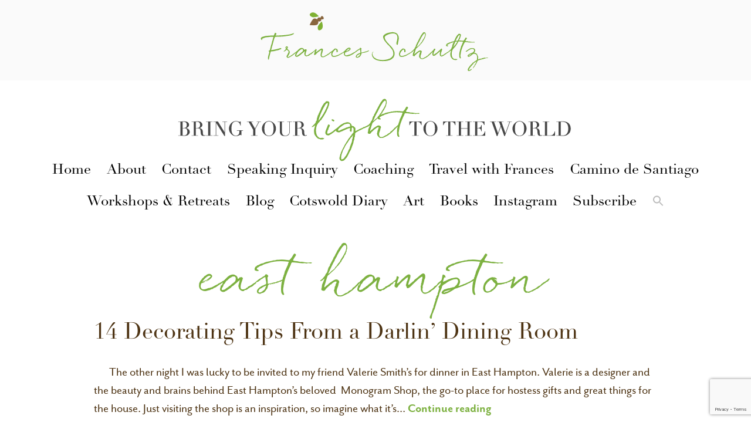

--- FILE ---
content_type: text/html; charset=UTF-8
request_url: https://www.francesschultz.com/tag/east-hampton/
body_size: 13239
content:
<!doctype html>
<html lang="en-US" >
<head>
	<meta charset="UTF-8" />
	<meta name="viewport" content="width=device-width, initial-scale=1" />

	<title>East Hampton &#8211; Frances Schultz</title>
<meta name='robots' content='max-image-preview:large' />
<link rel='dns-prefetch' href='//use.fontawesome.com' />
<link rel="alternate" type="application/rss+xml" title="Frances Schultz &raquo; Feed" href="https://www.francesschultz.com/feed/" />
<link rel="alternate" type="application/rss+xml" title="Frances Schultz &raquo; Comments Feed" href="https://www.francesschultz.com/comments/feed/" />
<link rel="alternate" type="application/rss+xml" title="Frances Schultz &raquo; East Hampton Tag Feed" href="https://www.francesschultz.com/tag/east-hampton/feed/" />
<style id='wp-img-auto-sizes-contain-inline-css'>
img:is([sizes=auto i],[sizes^="auto," i]){contain-intrinsic-size:3000px 1500px}
/*# sourceURL=wp-img-auto-sizes-contain-inline-css */
</style>
<link rel='stylesheet' id='sbi_styles-css' href='https://www.francesschultz.com/wp-content/plugins/instagram-feed/css/sbi-styles.min.css?ver=6.10.0' media='all' />
<style id='wp-emoji-styles-inline-css'>

	img.wp-smiley, img.emoji {
		display: inline !important;
		border: none !important;
		box-shadow: none !important;
		height: 1em !important;
		width: 1em !important;
		margin: 0 0.07em !important;
		vertical-align: -0.1em !important;
		background: none !important;
		padding: 0 !important;
	}
/*# sourceURL=wp-emoji-styles-inline-css */
</style>
<link rel='stylesheet' id='wp-block-library-css' href='https://www.francesschultz.com/wp-includes/css/dist/block-library/style.min.css?ver=6.9' media='all' />
<style id='global-styles-inline-css'>
:root{--wp--preset--aspect-ratio--square: 1;--wp--preset--aspect-ratio--4-3: 4/3;--wp--preset--aspect-ratio--3-4: 3/4;--wp--preset--aspect-ratio--3-2: 3/2;--wp--preset--aspect-ratio--2-3: 2/3;--wp--preset--aspect-ratio--16-9: 16/9;--wp--preset--aspect-ratio--9-16: 9/16;--wp--preset--color--black: #000000;--wp--preset--color--cyan-bluish-gray: #abb8c3;--wp--preset--color--white: #FFFFFF;--wp--preset--color--pale-pink: #f78da7;--wp--preset--color--vivid-red: #cf2e2e;--wp--preset--color--luminous-vivid-orange: #ff6900;--wp--preset--color--luminous-vivid-amber: #fcb900;--wp--preset--color--light-green-cyan: #7bdcb5;--wp--preset--color--vivid-green-cyan: #00d084;--wp--preset--color--pale-cyan-blue: #8ed1fc;--wp--preset--color--vivid-cyan-blue: #0693e3;--wp--preset--color--vivid-purple: #9b51e0;--wp--preset--color--dark-gray: #28303D;--wp--preset--color--gray: #39414D;--wp--preset--color--green: #D1E4DD;--wp--preset--color--blue: #D1DFE4;--wp--preset--color--purple: #D1D1E4;--wp--preset--color--red: #E4D1D1;--wp--preset--color--orange: #E4DAD1;--wp--preset--color--yellow: #EEEADD;--wp--preset--gradient--vivid-cyan-blue-to-vivid-purple: linear-gradient(135deg,rgb(6,147,227) 0%,rgb(155,81,224) 100%);--wp--preset--gradient--light-green-cyan-to-vivid-green-cyan: linear-gradient(135deg,rgb(122,220,180) 0%,rgb(0,208,130) 100%);--wp--preset--gradient--luminous-vivid-amber-to-luminous-vivid-orange: linear-gradient(135deg,rgb(252,185,0) 0%,rgb(255,105,0) 100%);--wp--preset--gradient--luminous-vivid-orange-to-vivid-red: linear-gradient(135deg,rgb(255,105,0) 0%,rgb(207,46,46) 100%);--wp--preset--gradient--very-light-gray-to-cyan-bluish-gray: linear-gradient(135deg,rgb(238,238,238) 0%,rgb(169,184,195) 100%);--wp--preset--gradient--cool-to-warm-spectrum: linear-gradient(135deg,rgb(74,234,220) 0%,rgb(151,120,209) 20%,rgb(207,42,186) 40%,rgb(238,44,130) 60%,rgb(251,105,98) 80%,rgb(254,248,76) 100%);--wp--preset--gradient--blush-light-purple: linear-gradient(135deg,rgb(255,206,236) 0%,rgb(152,150,240) 100%);--wp--preset--gradient--blush-bordeaux: linear-gradient(135deg,rgb(254,205,165) 0%,rgb(254,45,45) 50%,rgb(107,0,62) 100%);--wp--preset--gradient--luminous-dusk: linear-gradient(135deg,rgb(255,203,112) 0%,rgb(199,81,192) 50%,rgb(65,88,208) 100%);--wp--preset--gradient--pale-ocean: linear-gradient(135deg,rgb(255,245,203) 0%,rgb(182,227,212) 50%,rgb(51,167,181) 100%);--wp--preset--gradient--electric-grass: linear-gradient(135deg,rgb(202,248,128) 0%,rgb(113,206,126) 100%);--wp--preset--gradient--midnight: linear-gradient(135deg,rgb(2,3,129) 0%,rgb(40,116,252) 100%);--wp--preset--gradient--purple-to-yellow: linear-gradient(160deg, #D1D1E4 0%, #EEEADD 100%);--wp--preset--gradient--yellow-to-purple: linear-gradient(160deg, #EEEADD 0%, #D1D1E4 100%);--wp--preset--gradient--green-to-yellow: linear-gradient(160deg, #D1E4DD 0%, #EEEADD 100%);--wp--preset--gradient--yellow-to-green: linear-gradient(160deg, #EEEADD 0%, #D1E4DD 100%);--wp--preset--gradient--red-to-yellow: linear-gradient(160deg, #E4D1D1 0%, #EEEADD 100%);--wp--preset--gradient--yellow-to-red: linear-gradient(160deg, #EEEADD 0%, #E4D1D1 100%);--wp--preset--gradient--purple-to-red: linear-gradient(160deg, #D1D1E4 0%, #E4D1D1 100%);--wp--preset--gradient--red-to-purple: linear-gradient(160deg, #E4D1D1 0%, #D1D1E4 100%);--wp--preset--font-size--small: 18px;--wp--preset--font-size--medium: 20px;--wp--preset--font-size--large: 24px;--wp--preset--font-size--x-large: 42px;--wp--preset--font-size--extra-small: 16px;--wp--preset--font-size--normal: 20px;--wp--preset--font-size--extra-large: 40px;--wp--preset--font-size--huge: 96px;--wp--preset--font-size--gigantic: 144px;--wp--preset--spacing--20: 0.44rem;--wp--preset--spacing--30: 0.67rem;--wp--preset--spacing--40: 1rem;--wp--preset--spacing--50: 1.5rem;--wp--preset--spacing--60: 2.25rem;--wp--preset--spacing--70: 3.38rem;--wp--preset--spacing--80: 5.06rem;--wp--preset--shadow--natural: 6px 6px 9px rgba(0, 0, 0, 0.2);--wp--preset--shadow--deep: 12px 12px 50px rgba(0, 0, 0, 0.4);--wp--preset--shadow--sharp: 6px 6px 0px rgba(0, 0, 0, 0.2);--wp--preset--shadow--outlined: 6px 6px 0px -3px rgb(255, 255, 255), 6px 6px rgb(0, 0, 0);--wp--preset--shadow--crisp: 6px 6px 0px rgb(0, 0, 0);}:where(.is-layout-flex){gap: 0.5em;}:where(.is-layout-grid){gap: 0.5em;}body .is-layout-flex{display: flex;}.is-layout-flex{flex-wrap: wrap;align-items: center;}.is-layout-flex > :is(*, div){margin: 0;}body .is-layout-grid{display: grid;}.is-layout-grid > :is(*, div){margin: 0;}:where(.wp-block-columns.is-layout-flex){gap: 2em;}:where(.wp-block-columns.is-layout-grid){gap: 2em;}:where(.wp-block-post-template.is-layout-flex){gap: 1.25em;}:where(.wp-block-post-template.is-layout-grid){gap: 1.25em;}.has-black-color{color: var(--wp--preset--color--black) !important;}.has-cyan-bluish-gray-color{color: var(--wp--preset--color--cyan-bluish-gray) !important;}.has-white-color{color: var(--wp--preset--color--white) !important;}.has-pale-pink-color{color: var(--wp--preset--color--pale-pink) !important;}.has-vivid-red-color{color: var(--wp--preset--color--vivid-red) !important;}.has-luminous-vivid-orange-color{color: var(--wp--preset--color--luminous-vivid-orange) !important;}.has-luminous-vivid-amber-color{color: var(--wp--preset--color--luminous-vivid-amber) !important;}.has-light-green-cyan-color{color: var(--wp--preset--color--light-green-cyan) !important;}.has-vivid-green-cyan-color{color: var(--wp--preset--color--vivid-green-cyan) !important;}.has-pale-cyan-blue-color{color: var(--wp--preset--color--pale-cyan-blue) !important;}.has-vivid-cyan-blue-color{color: var(--wp--preset--color--vivid-cyan-blue) !important;}.has-vivid-purple-color{color: var(--wp--preset--color--vivid-purple) !important;}.has-black-background-color{background-color: var(--wp--preset--color--black) !important;}.has-cyan-bluish-gray-background-color{background-color: var(--wp--preset--color--cyan-bluish-gray) !important;}.has-white-background-color{background-color: var(--wp--preset--color--white) !important;}.has-pale-pink-background-color{background-color: var(--wp--preset--color--pale-pink) !important;}.has-vivid-red-background-color{background-color: var(--wp--preset--color--vivid-red) !important;}.has-luminous-vivid-orange-background-color{background-color: var(--wp--preset--color--luminous-vivid-orange) !important;}.has-luminous-vivid-amber-background-color{background-color: var(--wp--preset--color--luminous-vivid-amber) !important;}.has-light-green-cyan-background-color{background-color: var(--wp--preset--color--light-green-cyan) !important;}.has-vivid-green-cyan-background-color{background-color: var(--wp--preset--color--vivid-green-cyan) !important;}.has-pale-cyan-blue-background-color{background-color: var(--wp--preset--color--pale-cyan-blue) !important;}.has-vivid-cyan-blue-background-color{background-color: var(--wp--preset--color--vivid-cyan-blue) !important;}.has-vivid-purple-background-color{background-color: var(--wp--preset--color--vivid-purple) !important;}.has-black-border-color{border-color: var(--wp--preset--color--black) !important;}.has-cyan-bluish-gray-border-color{border-color: var(--wp--preset--color--cyan-bluish-gray) !important;}.has-white-border-color{border-color: var(--wp--preset--color--white) !important;}.has-pale-pink-border-color{border-color: var(--wp--preset--color--pale-pink) !important;}.has-vivid-red-border-color{border-color: var(--wp--preset--color--vivid-red) !important;}.has-luminous-vivid-orange-border-color{border-color: var(--wp--preset--color--luminous-vivid-orange) !important;}.has-luminous-vivid-amber-border-color{border-color: var(--wp--preset--color--luminous-vivid-amber) !important;}.has-light-green-cyan-border-color{border-color: var(--wp--preset--color--light-green-cyan) !important;}.has-vivid-green-cyan-border-color{border-color: var(--wp--preset--color--vivid-green-cyan) !important;}.has-pale-cyan-blue-border-color{border-color: var(--wp--preset--color--pale-cyan-blue) !important;}.has-vivid-cyan-blue-border-color{border-color: var(--wp--preset--color--vivid-cyan-blue) !important;}.has-vivid-purple-border-color{border-color: var(--wp--preset--color--vivid-purple) !important;}.has-vivid-cyan-blue-to-vivid-purple-gradient-background{background: var(--wp--preset--gradient--vivid-cyan-blue-to-vivid-purple) !important;}.has-light-green-cyan-to-vivid-green-cyan-gradient-background{background: var(--wp--preset--gradient--light-green-cyan-to-vivid-green-cyan) !important;}.has-luminous-vivid-amber-to-luminous-vivid-orange-gradient-background{background: var(--wp--preset--gradient--luminous-vivid-amber-to-luminous-vivid-orange) !important;}.has-luminous-vivid-orange-to-vivid-red-gradient-background{background: var(--wp--preset--gradient--luminous-vivid-orange-to-vivid-red) !important;}.has-very-light-gray-to-cyan-bluish-gray-gradient-background{background: var(--wp--preset--gradient--very-light-gray-to-cyan-bluish-gray) !important;}.has-cool-to-warm-spectrum-gradient-background{background: var(--wp--preset--gradient--cool-to-warm-spectrum) !important;}.has-blush-light-purple-gradient-background{background: var(--wp--preset--gradient--blush-light-purple) !important;}.has-blush-bordeaux-gradient-background{background: var(--wp--preset--gradient--blush-bordeaux) !important;}.has-luminous-dusk-gradient-background{background: var(--wp--preset--gradient--luminous-dusk) !important;}.has-pale-ocean-gradient-background{background: var(--wp--preset--gradient--pale-ocean) !important;}.has-electric-grass-gradient-background{background: var(--wp--preset--gradient--electric-grass) !important;}.has-midnight-gradient-background{background: var(--wp--preset--gradient--midnight) !important;}.has-small-font-size{font-size: var(--wp--preset--font-size--small) !important;}.has-medium-font-size{font-size: var(--wp--preset--font-size--medium) !important;}.has-large-font-size{font-size: var(--wp--preset--font-size--large) !important;}.has-x-large-font-size{font-size: var(--wp--preset--font-size--x-large) !important;}
/*# sourceURL=global-styles-inline-css */
</style>

<style id='classic-theme-styles-inline-css'>
/*! This file is auto-generated */
.wp-block-button__link{color:#fff;background-color:#32373c;border-radius:9999px;box-shadow:none;text-decoration:none;padding:calc(.667em + 2px) calc(1.333em + 2px);font-size:1.125em}.wp-block-file__button{background:#32373c;color:#fff;text-decoration:none}
/*# sourceURL=/wp-includes/css/classic-themes.min.css */
</style>
<style id='font-awesome-svg-styles-default-inline-css'>
.svg-inline--fa {
  display: inline-block;
  height: 1em;
  overflow: visible;
  vertical-align: -.125em;
}
/*# sourceURL=font-awesome-svg-styles-default-inline-css */
</style>
<link rel='stylesheet' id='font-awesome-svg-styles-css' href='https://www.francesschultz.com/wp-content/uploads/font-awesome/v5.15.4/css/svg-with-js.css' media='all' />
<style id='font-awesome-svg-styles-inline-css'>
   .wp-block-font-awesome-icon svg::before,
   .wp-rich-text-font-awesome-icon svg::before {content: unset;}
/*# sourceURL=font-awesome-svg-styles-inline-css */
</style>
<link rel='stylesheet' id='contact-form-7-css' href='https://www.francesschultz.com/wp-content/plugins/contact-form-7/includes/css/styles.css?ver=6.1.4' media='all' />
<link rel='stylesheet' id='yumprint-recipe-theme-layout-css' href='https://www.francesschultz.com/wp-content/plugins/recipe-card/css/layout.css?ver=6.9' media='all' />
<link rel='stylesheet' id='ivory-search-styles-css' href='https://www.francesschultz.com/wp-content/plugins/add-search-to-menu/public/css/ivory-search.min.css?ver=5.5.14' media='all' />
<link rel='stylesheet' id='twenty-twenty-one-style-css' href='https://www.francesschultz.com/wp-content/themes/frances/style.css?ver=1.4' media='all' />
<style id='twenty-twenty-one-style-inline-css'>
:root{--global--color-background: #ffffff;--global--color-primary: #000;--global--color-secondary: #000;--button--color-background: #000;--button--color-text-hover: #000;}
/*# sourceURL=twenty-twenty-one-style-inline-css */
</style>
<link rel='stylesheet' id='twenty-twenty-one-print-style-css' href='https://www.francesschultz.com/wp-content/themes/frances/assets/css/print.css?ver=1.4' media='print' />
<link rel='stylesheet' id='custom-css' href='https://www.francesschultz.com/wp-content/themes/frances/era404.custom-styles.css?ver=1.1' media='all' />
<link rel='stylesheet' id='font-awesome-official-css' href='https://use.fontawesome.com/releases/v5.15.4/css/all.css' media='all' integrity="sha384-DyZ88mC6Up2uqS4h/KRgHuoeGwBcD4Ng9SiP4dIRy0EXTlnuz47vAwmeGwVChigm" crossorigin="anonymous" />
<link rel='stylesheet' id='fancybox-css' href='https://www.francesschultz.com/wp-content/plugins/easy-fancybox/fancybox/1.5.4/jquery.fancybox.min.css?ver=6.9' media='screen' />
<link rel='stylesheet' id='font-awesome-official-v4shim-css' href='https://use.fontawesome.com/releases/v5.15.4/css/v4-shims.css' media='all' integrity="sha384-Vq76wejb3QJM4nDatBa5rUOve+9gkegsjCebvV/9fvXlGWo4HCMR4cJZjjcF6Viv" crossorigin="anonymous" />
<style id='font-awesome-official-v4shim-inline-css'>
@font-face {
font-family: "FontAwesome";
font-display: block;
src: url("https://use.fontawesome.com/releases/v5.15.4/webfonts/fa-brands-400.eot"),
		url("https://use.fontawesome.com/releases/v5.15.4/webfonts/fa-brands-400.eot?#iefix") format("embedded-opentype"),
		url("https://use.fontawesome.com/releases/v5.15.4/webfonts/fa-brands-400.woff2") format("woff2"),
		url("https://use.fontawesome.com/releases/v5.15.4/webfonts/fa-brands-400.woff") format("woff"),
		url("https://use.fontawesome.com/releases/v5.15.4/webfonts/fa-brands-400.ttf") format("truetype"),
		url("https://use.fontawesome.com/releases/v5.15.4/webfonts/fa-brands-400.svg#fontawesome") format("svg");
}

@font-face {
font-family: "FontAwesome";
font-display: block;
src: url("https://use.fontawesome.com/releases/v5.15.4/webfonts/fa-solid-900.eot"),
		url("https://use.fontawesome.com/releases/v5.15.4/webfonts/fa-solid-900.eot?#iefix") format("embedded-opentype"),
		url("https://use.fontawesome.com/releases/v5.15.4/webfonts/fa-solid-900.woff2") format("woff2"),
		url("https://use.fontawesome.com/releases/v5.15.4/webfonts/fa-solid-900.woff") format("woff"),
		url("https://use.fontawesome.com/releases/v5.15.4/webfonts/fa-solid-900.ttf") format("truetype"),
		url("https://use.fontawesome.com/releases/v5.15.4/webfonts/fa-solid-900.svg#fontawesome") format("svg");
}

@font-face {
font-family: "FontAwesome";
font-display: block;
src: url("https://use.fontawesome.com/releases/v5.15.4/webfonts/fa-regular-400.eot"),
		url("https://use.fontawesome.com/releases/v5.15.4/webfonts/fa-regular-400.eot?#iefix") format("embedded-opentype"),
		url("https://use.fontawesome.com/releases/v5.15.4/webfonts/fa-regular-400.woff2") format("woff2"),
		url("https://use.fontawesome.com/releases/v5.15.4/webfonts/fa-regular-400.woff") format("woff"),
		url("https://use.fontawesome.com/releases/v5.15.4/webfonts/fa-regular-400.ttf") format("truetype"),
		url("https://use.fontawesome.com/releases/v5.15.4/webfonts/fa-regular-400.svg#fontawesome") format("svg");
unicode-range: U+F004-F005,U+F007,U+F017,U+F022,U+F024,U+F02E,U+F03E,U+F044,U+F057-F059,U+F06E,U+F070,U+F075,U+F07B-F07C,U+F080,U+F086,U+F089,U+F094,U+F09D,U+F0A0,U+F0A4-F0A7,U+F0C5,U+F0C7-F0C8,U+F0E0,U+F0EB,U+F0F3,U+F0F8,U+F0FE,U+F111,U+F118-F11A,U+F11C,U+F133,U+F144,U+F146,U+F14A,U+F14D-F14E,U+F150-F152,U+F15B-F15C,U+F164-F165,U+F185-F186,U+F191-F192,U+F1AD,U+F1C1-F1C9,U+F1CD,U+F1D8,U+F1E3,U+F1EA,U+F1F6,U+F1F9,U+F20A,U+F247-F249,U+F24D,U+F254-F25B,U+F25D,U+F267,U+F271-F274,U+F279,U+F28B,U+F28D,U+F2B5-F2B6,U+F2B9,U+F2BB,U+F2BD,U+F2C1-F2C2,U+F2D0,U+F2D2,U+F2DC,U+F2ED,U+F328,U+F358-F35B,U+F3A5,U+F3D1,U+F410,U+F4AD;
}
/*# sourceURL=font-awesome-official-v4shim-inline-css */
</style>
<script src="https://www.francesschultz.com/wp-includes/js/jquery/jquery.min.js?ver=3.7.1" id="jquery-core-js"></script>
<script src="https://www.francesschultz.com/wp-includes/js/jquery/jquery-migrate.min.js?ver=3.4.1" id="jquery-migrate-js"></script>
<script src="https://www.francesschultz.com/wp-content/plugins/recipe-card/js/post.js?ver=6.9" id="yumprint-recipe-post-js"></script>
<link rel="https://api.w.org/" href="https://www.francesschultz.com/wp-json/" /><link rel="alternate" title="JSON" type="application/json" href="https://www.francesschultz.com/wp-json/wp/v2/tags/29" /><link rel="EditURI" type="application/rsd+xml" title="RSD" href="https://www.francesschultz.com/xmlrpc.php?rsd" />
<meta name="generator" content="WordPress 6.9" />
<script type="text/javascript">
	window.yumprintRecipePlugin = "https://www.francesschultz.com/wp-content/plugins/recipe-card";
	window.yumprintRecipeAjaxUrl = "https://www.francesschultz.com/wp-admin/admin-ajax.php";
	window.yumprintRecipeUrl = "https://www.francesschultz.com/";
</script><!--[if lte IE 8]>
<script type="text/javascript">
    window.yumprintRecipeDisabled = true;
</script>
<![endif]-->
<style type="text/css">    .blog-yumprint-recipe .blog-yumprint-recipe-title {
    	color: #65594D;
    }
    .blog-yumprint-recipe .blog-yumprint-subheader, .blog-yumprint-recipe .blog-yumprint-infobar-section-title, .blog-yumprint-recipe .blog-yumprint-infobox-section-title, .blog-yumprint-nutrition-section-title {
        color: #797066;
    }
    .blog-yumprint-recipe .blog-yumprint-save, .blog-yumprint-recipe .blog-yumprint-header .blog-yumprint-save a {
    	background-color: #D5CFA7;
    	color: #ffffff !important;
		width:0; height:1px; overflow:hidden; float:right;
    }
    .blog-yumprint-recipe .blog-yumprint-save:hover, .blog-yumprint-recipe .blog-yumprint-header .blog-yumprint-save:hover a {
    	background-color: #afaa89;
    }
    .blog-yumprint-recipe .blog-yumprint-adapted-link, .blog-yumprint-nutrition-more, .blog-yumprint-report-error {
        color: #D5CFA7;
    }
    .blog-yumprint-recipe .blog-yumprint-infobar-section-data, .blog-yumprint-recipe .blog-yumprint-infobox-section-data, .blog-yumprint-recipe .blog-yumprint-adapted, .blog-yumprint-recipe .blog-yumprint-author, .blog-yumprint-recipe .blog-yumprint-serves, .blog-yumprint-nutrition-section-data {
        color: #3E362F;
    }
    .blog-yumprint-recipe .blog-yumprint-recipe-summary, .blog-yumprint-recipe .blog-yumprint-ingredient-item, .blog-yumprint-recipe .blog-yumprint-method-item, .blog-yumprint-recipe .blog-yumprint-note-item, .blog-yumprint-write-review, .blog-yumprint-nutrition-box {
        color: #3E362F;
    }
    .blog-yumprint-write-review:hover, .blog-yumprint-nutrition-more:hover, .blog-yumprint-recipe .blog-yumprint-adapted-link:hover {
        color: #afaa89;
    }
    .blog-yumprint-recipe .blog-yumprint-nutrition-bar:hover .blog-yumprint-nutrition-section-title {
        color: #93887b;
    }
    .blog-yumprint-recipe .blog-yumprint-nutrition-bar:hover .blog-yumprint-nutrition-section-data {
        color: #584c42;
    }

    .blog-yumprint-recipe .blog-yumprint-print {
    	background-color: #D5CFA7;
    	color: #ffffff;
    }
    .blog-yumprint-recipe .blog-yumprint-print:hover {
    	background-color: #afaa89;
    }
    .blog-yumprint-recipe {
    	background-color: white;
    	border-color: rgb(220, 220, 220);
    	border-style: solid;
    	border-width: 1px;
    	border-radius: 0px;
    }
    .blog-yumprint-recipe .blog-yumprint-recipe-contents {
    	border-top-color: rgb(220, 220, 220);
    	border-top-width: 1px;
    	border-top-style: solid;
    }
    .blog-yumprint-recipe .blog-yumprint-info-bar, .blog-yumprint-recipe .blog-yumprint-nutrition-bar, .blog-yumprint-nutrition-border {
    	border-top-color: rgb(220, 220, 220);
    	border-top-width: 1px;
    	border-top-style: solid;
    }
    .blog-yumprint-nutrition-line, .blog-yumprint-nutrition-thick-line, .blog-yumprint-nutrition-very-thick-line {
    	border-top-color: rgb(220, 220, 220);
    }
    .blog-yumprint-recipe .blog-yumprint-info-box, .blog-yumprint-nutrition-box {
    	background-color: white;
    	border-color: rgb(220, 220, 220);
    	border-style: solid;
    	border-width: 1px;
    	border-radius: 0px;
    }
    .blog-yumprint-recipe .blog-yumprint-recipe-title {
		font-family: Helvetica Neue,Helvetica,Arial,sans-serif, Helvetica Neue, Helvetica, Tahoma, Sans Serif, Sans;
		font-size: 22px;
		font-weight: normal;
		font-style: normal;
		text-transform: none;
		text-decoration: none;
    }
    .blog-yumprint-recipe .blog-yumprint-subheader {
		font-family: Helvetica Neue,Helvetica,Arial,sans-serif, Helvetica Neue, Helvetica, Tahoma, Sans Serif, Sans;
		font-size: 18px;
		font-weight: normal;
		font-style: normal;
		text-transform: none;
		text-decoration: none;
    }
    .blog-yumprint-recipe .blog-yumprint-recipe-summary, .blog-yumprint-recipe .blog-yumprint-ingredients, .blog-yumprint-recipe .blog-yumprint-methods, .blog-yumprint-recipe .blog-yumprint-notes, .blog-yumprint-write-review, .blog-yumprint-nutrition-box {
		font-family: Georgia,Times,Times New Roman,serif, Helvetica Neue, Helvetica, Tahoma, Sans Serif, Sans;
		font-size: 14px;
		font-weight: normal;
		font-style: normal;
		text-transform: none;
		text-decoration: none;
    }
    .blog-yumprint-recipe .blog-yumprint-info-bar, .blog-yumprint-recipe .blog-yumprint-info-box, .blog-yumprint-recipe .blog-yumprint-adapted, .blog-yumprint-recipe .blog-yumprint-author, .blog-yumprint-recipe .blog-yumprint-serves, .blog-yumprint-recipe .blog-yumprint-infobar-section-title, .blog-yumprint-recipe .blog-yumprint-infobox-section-title,.blog-yumprint-recipe .blog-yumprint-nutrition-bar, .blog-yumprint-nutrition-section-title, .blog-yumprint-nutrition-more {
		font-family: Georgia,Times,Times New Roman,serif, Helvetica Neue, Helvetica, Tahoma, Sans Serif, Sans;
		font-size: 14px;
		font-weight: normal;
		font-style: normal;
		text-transform: none;
		text-decoration: none;
    }
    .blog-yumprint-recipe .blog-yumprint-action {
		font-family: Helvetica Neue,Helvetica,Arial,sans-serif, Helvetica Neue, Helvetica, Tahoma, Sans Serif, Sans;
		font-size: 13px;
		font-weight: normal;
		font-style: normal;
		text-transform: none;
		text-decoration: none;
    }    .blog-yumprint-header {
        width: 100% !important;
    }    </style><style id="custom-background-css">
body.custom-background { background-color: #ffffff; }
</style>
	<link rel="icon" href="https://www.francesschultz.com/wp-content/uploads/2016/02/frances-schultz-favicon.png" sizes="32x32" />
<link rel="icon" href="https://www.francesschultz.com/wp-content/uploads/2016/02/frances-schultz-favicon.png" sizes="192x192" />
<link rel="apple-touch-icon" href="https://www.francesschultz.com/wp-content/uploads/2016/02/frances-schultz-favicon.png" />
<meta name="msapplication-TileImage" content="https://www.francesschultz.com/wp-content/uploads/2016/02/frances-schultz-favicon.png" />
<style type="text/css" media="screen">.is-menu path.search-icon-path { fill: #bdbdbd;}body .popup-search-close:after, body .search-close:after { border-color: #bdbdbd;}body .popup-search-close:before, body .search-close:before { border-color: #bdbdbd;}</style>			<style type="text/css" media="screen">
			/* Ivory search custom CSS code */
			#is-popup-wrapper {
background: rgb(255 255 255 / 89%);
}
.is-form-style input.is-search-input {
font-family: "Didot";
font-size: 2rem !important;
height: 55px;
}
.is-search-icon {
    display: inline-block!important;
    color: #FFF;
    background: #ED5657;
    margin: -10px;
    font-size: 22px;
    border: 1px solid #ED5657;
    line-height: 55px;
    height: 55px;
}			</style>
					<style type="text/css">
					.is-form-id-73691 .is-search-submit:focus,
			.is-form-id-73691 .is-search-submit:hover,
			.is-form-id-73691 .is-search-submit,
            .is-form-id-73691 .is-search-icon {
			color: #ffffff !important;                        			}
                        	.is-form-id-73691 .is-search-submit path {
					fill: #ffffff !important;            	}
            			</style>
			
	<!-- opengraph -->
	<meta property='og:title' content='Frances Schultz'/>
<meta property='og:url' content='https://www.francesschultz.com'/>
<meta property='og:description' content='Bring Your Light to the World'/>
<meta property='og:type' content='website'/>
	
	<!-- Google tag (gtag.js) -->
	<script async src="https://www.googletagmanager.com/gtag/js?id=G-Y7E2ELZGVT"></script>
	<script>
		window.dataLayer = window.dataLayer || [];
		function gtag(){dataLayer.push(arguments);}
		gtag('js', new Date());

		gtag('config', 'G-Y7E2ELZGVT');
	</script>


</head>

<body class="archive tag tag-east-hampton tag-29 custom-background wp-custom-logo wp-embed-responsive wp-theme-frances frances is-light-theme has-background-white no-js hfeed has-main-navigation no-widgets">
<div id="page" class="site">
	<a class="skip-link screen-reader-text" href="#content">Skip to content</a>

	
<header id="masthead" class="site-header has-logo has-menu" role="banner">
	<div class="container-fluid bg-light-grey text-center">
		

<div class="site-branding">

			<div class="site-logo"><a href="https://www.francesschultz.com/" class="custom-logo-link" rel="home"><img width="400" height="137" src="https://www.francesschultz.com/wp-content/uploads/2021/09/frances-schultz.png" class="custom-logo" alt="Frances M. Schultz" decoding="async" fetchpriority="high" srcset="https://www.francesschultz.com/wp-content/uploads/2021/09/frances-schultz.png 400w, https://www.francesschultz.com/wp-content/uploads/2021/09/frances-schultz-290x99.png 290w" sizes="(max-width: 400px) 100vw, 400px" /></a></div>
	
						<p class="screen-reader-text"><a href="https://www.francesschultz.com/">Frances Schultz</a></p>
			
	</div><!-- .site-branding -->
	</div>
	<div class="container-fluid text-center">
		<img src="https://www.francesschultz.com/wp-content/themes/frances/assets/images/bring-your-light-to-the-world.png" class="aligncenter px-3" />
	</div>
	<div class="container-fluid text-center">
		
	<nav id="site-navigation" class="primary-navigation" role="navigation" aria-label="Primary menu">
		<div class="menu-button-container">
			<button id="primary-mobile-menu" class="button" aria-controls="primary-menu-list" aria-expanded="false">
				<span class="dropdown-icon open">					<svg class="svg-icon" width="24" height="24" aria-hidden="true" role="img" focusable="false" viewBox="0 0 24 24" fill="none" xmlns="http://www.w3.org/2000/svg"><path fill-rule="evenodd" clip-rule="evenodd" d="M4.5 6H19.5V7.5H4.5V6ZM4.5 12H19.5V13.5H4.5V12ZM19.5 18H4.5V19.5H19.5V18Z" fill="currentColor"/></svg>				</span>
				<span class="dropdown-icon close">					<svg class="svg-icon" width="24" height="24" aria-hidden="true" role="img" focusable="false" viewBox="0 0 24 24" fill="none" xmlns="http://www.w3.org/2000/svg"><path fill-rule="evenodd" clip-rule="evenodd" d="M12 10.9394L5.53033 4.46973L4.46967 5.53039L10.9393 12.0001L4.46967 18.4697L5.53033 19.5304L12 13.0607L18.4697 19.5304L19.5303 18.4697L13.0607 12.0001L19.5303 5.53039L18.4697 4.46973L12 10.9394Z" fill="currentColor"/></svg>				</span>
			</button><!-- #primary-mobile-menu -->
		</div><!-- .menu-button-container -->
		<div class="primary-menu-container"><ul id="primary-menu-list" class="menu-wrapper"><li id="menu-item-74183" class="menu-item menu-item-type-post_type menu-item-object-page menu-item-home menu-item-74183"><a href="https://www.francesschultz.com/">Home</a></li>
<li id="menu-item-11444" class="menu-item menu-item-type-post_type menu-item-object-page menu-item-11444"><a href="https://www.francesschultz.com/about/" title="About Frances">About</a></li>
<li id="menu-item-61921" class="menu-item menu-item-type-post_type menu-item-object-page menu-item-61921"><a href="https://www.francesschultz.com/contact/" title="Contact Frances">Contact</a></li>
<li id="menu-item-75430" class="menu-item menu-item-type-post_type menu-item-object-page menu-item-75430"><a href="https://www.francesschultz.com/contact/">Speaking Inquiry</a></li>
<li id="menu-item-73354" class="menu-item menu-item-type-post_type menu-item-object-page menu-item-73354"><a href="https://www.francesschultz.com/coaching/">Coaching</a></li>
<li id="menu-item-75434" class="menu-item menu-item-type-post_type menu-item-object-page menu-item-75434"><a href="https://www.francesschultz.com/workshops-retreats/">Travel with Frances</a></li>
<li id="menu-item-75511" class="menu-item menu-item-type-taxonomy menu-item-object-category menu-item-75511"><a href="https://www.francesschultz.com/category/blog-news-and-notes/camino-de-santiago/">Camino de Santiago</a></li>
<li id="menu-item-75512" class="menu-item menu-item-type-taxonomy menu-item-object-category menu-item-75512"><a href="https://www.francesschultz.com/category/blog-news-and-notes/workshops/">Workshops &amp; Retreats</a></li>
<li id="menu-item-11796" class="menu-item menu-item-type-taxonomy menu-item-object-category menu-item-11796"><a href="https://www.francesschultz.com/category/blog-news-and-notes/">Blog</a></li>
<li id="menu-item-75513" class="menu-item menu-item-type-taxonomy menu-item-object-category menu-item-75513"><a href="https://www.francesschultz.com/category/blog-news-and-notes/cotswold-diary/">Cotswold Diary</a></li>
<li id="menu-item-73353" class="menu-item menu-item-type-post_type menu-item-object-page menu-item-73353"><a href="https://www.francesschultz.com/artwork/" title="My Work">Art</a></li>
<li id="menu-item-40801" class="menu-item menu-item-type-post_type menu-item-object-page menu-item-40801"><a href="https://www.francesschultz.com/order-books/">Books</a></li>
<li id="menu-item-75429" class="menu-item menu-item-type-custom menu-item-object-custom menu-item-75429"><a target="_blank" href="https://www.instagram.com/francesschultz/">Instagram</a></li>
<li id="menu-item-75428" class="menu-item menu-item-type-post_type menu-item-object-page menu-item-75428"><a href="https://www.francesschultz.com/subscribe/">Subscribe</a></li>
<li class=" astm-search-menu is-menu popup menu-item"><a href="#" role="button" aria-label="Search Icon Link"><svg width="20" height="20" class="search-icon" role="img" viewBox="2 9 20 5" focusable="false" aria-label="Search">
						<path class="search-icon-path" d="M15.5 14h-.79l-.28-.27C15.41 12.59 16 11.11 16 9.5 16 5.91 13.09 3 9.5 3S3 5.91 3 9.5 5.91 16 9.5 16c1.61 0 3.09-.59 4.23-1.57l.27.28v.79l5 4.99L20.49 19l-4.99-5zm-6 0C7.01 14 5 11.99 5 9.5S7.01 5 9.5 5 14 7.01 14 9.5 11.99 14 9.5 14z"></path></svg></a></li></ul></div>	</nav><!-- #site-navigation -->
	</div>
</header><!-- #masthead -->


	<div id="content" class="site-content">
		<div id="primary" class="content-area">
			<main id="main" class="site-main" role="main">


	<header class="page-header alignwide">
		<h1 class="page-title">East Hampton</h1>			</header><!-- .page-header -->

					
<article id="post-4441" class="post-4441 post type-post status-publish format-standard hentry category-blog-news-and-notes category-entertaining category-home tag-east-hampton tag-the-monogram-shop tag-valerie-smith entry">

	
<header class="entry-header">
	<h2 class="entry-title default-max-width"><a href="https://www.francesschultz.com/4441/">14 Decorating Tips From a Darlin&#8217; Dining Room</a></h2></header><!-- .entry-header -->

	<div class="entry-content">
		<p>The other night I was lucky to be invited to my friend Valerie Smith&#8217;s for dinner in East Hampton. Valerie is a designer and the beauty and brains behind East Hampton&#8217;s beloved  Monogram Shop, the go-to place for hostess gifts and great things for the house. Just visiting the shop is an inspiration, so imagine what it&#8217;s&hellip; <a class="more-link" href="https://www.francesschultz.com/4441/">Continue reading <span class="screen-reader-text">14 Decorating Tips From a Darlin&#8217; Dining Room</span></a></p>
	</div><!-- .entry-content -->

	<footer class="entry-footer default-max-width">
		<span class="posted-on"><strong>Published</strong> <time class="entry-date published updated" datetime="2012-06-30T09:39:56-04:00">June 30, 2012</time></span><div class="post-taxonomies"><span class="cat-links"><strong>Categories</strong> <a href="https://www.francesschultz.com/category/blog-news-and-notes/" rel="category tag">blog</a>, <a href="https://www.francesschultz.com/category/blog-news-and-notes/entertaining/" rel="category tag">Food &amp; Entertaining</a>, <a href="https://www.francesschultz.com/category/blog-news-and-notes/home/" rel="category tag">Home &amp; Garden</a> </span><span class="tags-links"><strong>Tags</strong> <a href="https://www.francesschultz.com/tag/east-hampton/" rel="tag">East Hampton</a>, <a href="https://www.francesschultz.com/tag/the-monogram-shop/" rel="tag">The Monogram Shop</a>, <a href="https://www.francesschultz.com/tag/valerie-smith/" rel="tag">Valerie Smith</a></span></div>	</footer><!-- .entry-footer -->
</article><!-- #post-${ID} -->
		<hr />
					
<article id="post-4306" class="post-4306 post type-post status-publish format-standard hentry category-blog-news-and-notes category-home tag-christine-pittel tag-east-hampton tag-francesco-lagnese tag-house-beautiful tag-podge-bune entry">

	
<header class="entry-header">
	<h2 class="entry-title default-max-width"><a href="https://www.francesschultz.com/4306/">The English Cottage Charms of Podge Bune</a></h2></header><!-- .entry-header -->

	<div class="entry-content">
		<p>I have been just about to bust to post my darlin&#8217; English friend-designer-artist Podge Bune&#8217;s house in East Hampton. It is in the June issue of House Beautiful, and it&#8217;s one of my favorite houses ever. It should be noted that somewhere in there is the color of Podge&#8217;s riotous red hair, which explains a&hellip; <a class="more-link" href="https://www.francesschultz.com/4306/">Continue reading <span class="screen-reader-text">The English Cottage Charms of Podge Bune</span></a></p>
	</div><!-- .entry-content -->

	<footer class="entry-footer default-max-width">
		<span class="posted-on"><strong>Published</strong> <time class="entry-date published updated" datetime="2012-06-23T12:36:23-04:00">June 23, 2012</time></span><div class="post-taxonomies"><span class="cat-links"><strong>Categories</strong> <a href="https://www.francesschultz.com/category/blog-news-and-notes/" rel="category tag">blog</a>, <a href="https://www.francesschultz.com/category/blog-news-and-notes/home/" rel="category tag">Home &amp; Garden</a> </span><span class="tags-links"><strong>Tags</strong> <a href="https://www.francesschultz.com/tag/christine-pittel/" rel="tag">Christine Pittel</a>, <a href="https://www.francesschultz.com/tag/east-hampton/" rel="tag">East Hampton</a>, <a href="https://www.francesschultz.com/tag/francesco-lagnese/" rel="tag">Francesco Lagnese</a>, <a href="https://www.francesschultz.com/tag/house-beautiful/" rel="tag">House Beautiful</a>, <a href="https://www.francesschultz.com/tag/podge-bune/" rel="tag">Podge Bune</a></span></div>	</footer><!-- .entry-footer -->
</article><!-- #post-${ID} -->
		<hr />
					
<article id="post-3799" class="post-3799 post type-post status-publish format-standard hentry category-art category-blog-news-and-notes category-entertaining category-wit tag-bonaker tag-east-hampton tag-lemonade-stand tag-memorial-day tag-springs tag-stars-and-stripes-forever entry">

	
<header class="entry-header">
	<h2 class="entry-title default-max-width"><a href="https://www.francesschultz.com/3799/">East Hampton Memorial Day Highlights</a></h2></header><!-- .entry-header -->

	<div class="entry-content">
		<p>If you&#8217;re in a small town and they have a parade, you must always go because you are guaranteed to feel good. Parades exist for the sole purpose of show, smiling and cheering. Memorial Day parades in particular honor our military and all who serve country and community. In East Hampton and small towns everywhere&hellip; <a class="more-link" href="https://www.francesschultz.com/3799/">Continue reading <span class="screen-reader-text">East Hampton Memorial Day Highlights</span></a></p>
	</div><!-- .entry-content -->

	<footer class="entry-footer default-max-width">
		<span class="posted-on"><strong>Published</strong> <time class="entry-date published updated" datetime="2012-05-28T23:04:46-04:00">May 28, 2012</time></span><div class="post-taxonomies"><span class="cat-links"><strong>Categories</strong> <a href="https://www.francesschultz.com/category/blog-news-and-notes/art/" rel="category tag">Art &amp; About</a>, <a href="https://www.francesschultz.com/category/blog-news-and-notes/" rel="category tag">blog</a>, <a href="https://www.francesschultz.com/category/blog-news-and-notes/entertaining/" rel="category tag">Food &amp; Entertaining</a>, <a href="https://www.francesschultz.com/category/blog-news-and-notes/wit/" rel="category tag">Grace &amp; Wit</a> </span><span class="tags-links"><strong>Tags</strong> <a href="https://www.francesschultz.com/tag/bonaker/" rel="tag">Bonaker</a>, <a href="https://www.francesschultz.com/tag/east-hampton/" rel="tag">East Hampton</a>, <a href="https://www.francesschultz.com/tag/lemonade-stand/" rel="tag">lemonade stand</a>, <a href="https://www.francesschultz.com/tag/memorial-day/" rel="tag">Memorial Day</a>, <a href="https://www.francesschultz.com/tag/springs/" rel="tag">Springs</a>, <a href="https://www.francesschultz.com/tag/stars-and-stripes-forever/" rel="tag">Stars and Stripes Forever</a></span></div>	</footer><!-- .entry-footer -->
</article><!-- #post-${ID} -->
		<hr />
					
<article id="post-900" class="post-900 post type-post status-publish format-standard hentry category-blog-news-and-notes category-home tag-bee-cottage tag-dining-room tag-east-hampton entry">

	
<header class="entry-header">
	<h2 class="entry-title default-max-width"><a href="https://www.francesschultz.com/900/">The Dining Room at Bee Cottage</a></h2></header><!-- .entry-header -->

	<div class="entry-content">
		<p>The November issue of House Beautiful is out, and it&#8217;s the last of the Bee Cottage series in the magazine, on page 66. Writing the Bee column has been an absolute joy, and your responses to it have been so generous and so gratifying, thank you. And thank you to Newell Turner and the great&hellip; <a class="more-link" href="https://www.francesschultz.com/900/">Continue reading <span class="screen-reader-text">The Dining Room at Bee Cottage</span></a></p>
	</div><!-- .entry-content -->

	<footer class="entry-footer default-max-width">
		<span class="posted-on"><strong>Published</strong> <time class="entry-date published updated" datetime="2011-10-21T14:22:42-04:00">October 21, 2011</time></span><div class="post-taxonomies"><span class="cat-links"><strong>Categories</strong> <a href="https://www.francesschultz.com/category/blog-news-and-notes/" rel="category tag">blog</a>, <a href="https://www.francesschultz.com/category/blog-news-and-notes/home/" rel="category tag">Home &amp; Garden</a> </span><span class="tags-links"><strong>Tags</strong> <a href="https://www.francesschultz.com/tag/bee-cottage/" rel="tag">Bee Cottage</a>, <a href="https://www.francesschultz.com/tag/dining-room/" rel="tag">dining room</a>, <a href="https://www.francesschultz.com/tag/east-hampton/" rel="tag">East Hampton</a></span></div>	</footer><!-- .entry-footer -->
</article><!-- #post-${ID} -->
		<hr />
					
<article id="post-567" class="post-567 post type-post status-publish format-standard hentry category-blog-news-and-notes category-home tag-bee-cottage tag-east-hampton tag-hurricane-irene entry">

	
<header class="entry-header">
	<h2 class="entry-title default-max-width"><a href="https://www.francesschultz.com/567/">Quick Update: Bee Cottage in House Beautiful and Hurricane Irene</a></h2></header><!-- .entry-header -->

	<div class="entry-content">
		<p>Can it really be Labor Day? Here’s a quick update on the Bee Cottage series in House Beautiful: If you missed the first back in February, you can catch up: http://www.housebeautiful.com/decorating/home-makeovers/living-room-makeover-pictures-0211. Just now out in the September issue, page 68, is Part 7, “Front of the House.” And I should add “Before Irene!” Happily I&hellip; <a class="more-link" href="https://www.francesschultz.com/567/">Continue reading <span class="screen-reader-text">Quick Update: Bee Cottage in House Beautiful and Hurricane Irene</span></a></p>
	</div><!-- .entry-content -->

	<footer class="entry-footer default-max-width">
		<span class="posted-on"><strong>Published</strong> <time class="entry-date published updated" datetime="2011-09-05T18:09:24-04:00">September 5, 2011</time></span><div class="post-taxonomies"><span class="cat-links"><strong>Categories</strong> <a href="https://www.francesschultz.com/category/blog-news-and-notes/" rel="category tag">blog</a>, <a href="https://www.francesschultz.com/category/blog-news-and-notes/home/" rel="category tag">Home &amp; Garden</a> </span><span class="tags-links"><strong>Tags</strong> <a href="https://www.francesschultz.com/tag/bee-cottage/" rel="tag">Bee Cottage</a>, <a href="https://www.francesschultz.com/tag/east-hampton/" rel="tag">East Hampton</a>, <a href="https://www.francesschultz.com/tag/hurricane-irene/" rel="tag">Hurricane Irene</a></span></div>	</footer><!-- .entry-footer -->
</article><!-- #post-${ID} -->
		<hr />
					
<article id="post-511" class="post-511 post type-post status-publish format-standard hentry category-blog-news-and-notes category-entertaining category-home tag-bee-cottage tag-east-hampton tag-entertaining tag-summer-dinner-parties tag-sundaylunch entry">

	
<header class="entry-header">
	<h2 class="entry-title default-max-width"><a href="https://www.francesschultz.com/511/">Easy Summer Entertaining:When Merely Pretty Is Enough</a></h2></header><!-- .entry-header -->

	<div class="entry-content">
		<p>19 July 2011, East Hampton&#8211;One of the joys of giving a dinner party is doing up the table; and one of the drags is not having time to do it. Of course you tell yourself it doesn’t matter because what’s important is getting your friends together, and the gracious setting of your home or garden&hellip; <a class="more-link" href="https://www.francesschultz.com/511/">Continue reading <span class="screen-reader-text">Easy Summer Entertaining:When Merely Pretty Is Enough</span></a></p>
	</div><!-- .entry-content -->

	<footer class="entry-footer default-max-width">
		<span class="posted-on"><strong>Published</strong> <time class="entry-date published updated" datetime="2011-07-22T16:05:46-04:00">July 22, 2011</time></span><div class="post-taxonomies"><span class="cat-links"><strong>Categories</strong> <a href="https://www.francesschultz.com/category/blog-news-and-notes/" rel="category tag">blog</a>, <a href="https://www.francesschultz.com/category/blog-news-and-notes/entertaining/" rel="category tag">Food &amp; Entertaining</a>, <a href="https://www.francesschultz.com/category/blog-news-and-notes/home/" rel="category tag">Home &amp; Garden</a> </span><span class="tags-links"><strong>Tags</strong> <a href="https://www.francesschultz.com/tag/bee-cottage/" rel="tag">Bee Cottage</a>, <a href="https://www.francesschultz.com/tag/east-hampton/" rel="tag">East Hampton</a>, <a href="https://www.francesschultz.com/tag/entertaining/" rel="tag">Entertaining</a>, <a href="https://www.francesschultz.com/tag/summer-dinner-parties/" rel="tag">summer dinner parties</a>, <a href="https://www.francesschultz.com/tag/sundaylunch/" rel="tag">Sunday lunch</a></span></div>	</footer><!-- .entry-footer -->
</article><!-- #post-${ID} -->
		<hr />
					
<article id="post-456" class="post-456 post type-post status-publish format-standard hentry category-blog-news-and-notes category-home tag-bee-cottage tag-bee-garden tag-clematis tag-dahlias tag-east-hampton tag-gardening tag-jane-lappin tag-roses entry">

	
<header class="entry-header">
	<h2 class="entry-title default-max-width"><a href="https://www.francesschultz.com/456/">Bee Cottage: Welcome to My Garden</a></h2></header><!-- .entry-header -->

	<div class="entry-content">
		<p>EAST HAMPTON&#8211;Summer is finally here, and Bee Garden is as happy about it as I am. Here is a peek, with more to come in the days ahead. I am so grateful to the lovely and talented garden designer Jane Lappin and her crew at Wainscott Gardens who keep it looking so beautiful. Thank you&hellip; <a class="more-link" href="https://www.francesschultz.com/456/">Continue reading <span class="screen-reader-text">Bee Cottage: Welcome to My Garden</span></a></p>
	</div><!-- .entry-content -->

	<footer class="entry-footer default-max-width">
		<span class="posted-on"><strong>Published</strong> <time class="entry-date published updated" datetime="2011-07-06T18:10:07-04:00">July 6, 2011</time></span><div class="post-taxonomies"><span class="cat-links"><strong>Categories</strong> <a href="https://www.francesschultz.com/category/blog-news-and-notes/" rel="category tag">blog</a>, <a href="https://www.francesschultz.com/category/blog-news-and-notes/home/" rel="category tag">Home &amp; Garden</a> </span><span class="tags-links"><strong>Tags</strong> <a href="https://www.francesschultz.com/tag/bee-cottage/" rel="tag">Bee Cottage</a>, <a href="https://www.francesschultz.com/tag/bee-garden/" rel="tag">Bee Garden</a>, <a href="https://www.francesschultz.com/tag/clematis/" rel="tag">Clematis</a>, <a href="https://www.francesschultz.com/tag/dahlias/" rel="tag">dahlias</a>, <a href="https://www.francesschultz.com/tag/east-hampton/" rel="tag">East Hampton</a>, <a href="https://www.francesschultz.com/tag/gardening/" rel="tag">gardening</a>, <a href="https://www.francesschultz.com/tag/jane-lappin/" rel="tag">Jane Lappin</a>, <a href="https://www.francesschultz.com/tag/roses/" rel="tag">roses</a></span></div>	</footer><!-- .entry-footer -->
</article><!-- #post-${ID} -->
		<hr />
	
	

			</main><!-- #main -->
		</div><!-- #primary -->
	</div><!-- #content -->

	
</div><!-- #page -->

<script type="speculationrules">
{"prefetch":[{"source":"document","where":{"and":[{"href_matches":"/*"},{"not":{"href_matches":["/wp-*.php","/wp-admin/*","/wp-content/uploads/*","/wp-content/*","/wp-content/plugins/*","/wp-content/themes/frances/*","/*\\?(.+)"]}},{"not":{"selector_matches":"a[rel~=\"nofollow\"]"}},{"not":{"selector_matches":".no-prefetch, .no-prefetch a"}}]},"eagerness":"conservative"}]}
</script>
	<script>
		jQuery(document).ready(function($) {
			var $checkboxes;
			function storekey() {
				var keysVal = $checkboxes.map(function() {
					if(this.checked) return $(this).attr('data-key');
				}).get().join(',');
				// console.log(keysVal)
				$("input[name='fieldVal']").val(keysVal);
			}
			$(function() {
				$checkboxes = $("input[class='listCheckbox']").change(storekey);
			});
		});
	</script>
	<script>document.body.classList.remove("no-js");</script>	<script>
	if ( -1 !== navigator.userAgent.indexOf( 'MSIE' ) || -1 !== navigator.appVersion.indexOf( 'Trident/' ) ) {
		document.body.classList.add( 'is-IE' );
	}
	</script>
	<!-- Instagram Feed JS -->
<script type="text/javascript">
var sbiajaxurl = "https://www.francesschultz.com/wp-admin/admin-ajax.php";
</script>
<div id="is-popup-wrapper" style="display:none"><div class="popup-search-close"></div><div class="is-popup-search-form"><form  class="is-search-form is-form-style is-form-style-3 is-form-id-73691 " action="https://www.francesschultz.com/" method="get" role="search" ><label for="is-search-input-73691"><span class="is-screen-reader-text">Search for:</span><input  type="search" id="is-search-input-73691" name="s" value="" class="is-search-input" placeholder="Search here..." autocomplete=off /></label><button type="submit" class="is-search-submit"><span class="is-screen-reader-text">Search Button</span><span class="is-search-icon"><svg focusable="false" aria-label="Search" xmlns="http://www.w3.org/2000/svg" viewBox="0 0 24 24" width="24px"><path d="M15.5 14h-.79l-.28-.27C15.41 12.59 16 11.11 16 9.5 16 5.91 13.09 3 9.5 3S3 5.91 3 9.5 5.91 16 9.5 16c1.61 0 3.09-.59 4.23-1.57l.27.28v.79l5 4.99L20.49 19l-4.99-5zm-6 0C7.01 14 5 11.99 5 9.5S7.01 5 9.5 5 14 7.01 14 9.5 11.99 14 9.5 14z"></path></svg></span></button></form></div></div>	<script>
	/(trident|msie)/i.test(navigator.userAgent)&&document.getElementById&&window.addEventListener&&window.addEventListener("hashchange",(function(){var t,e=location.hash.substring(1);/^[A-z0-9_-]+$/.test(e)&&(t=document.getElementById(e))&&(/^(?:a|select|input|button|textarea)$/i.test(t.tagName)||(t.tabIndex=-1),t.focus())}),!1);
	</script>
	<script src="https://www.francesschultz.com/wp-includes/js/dist/hooks.min.js?ver=dd5603f07f9220ed27f1" id="wp-hooks-js"></script>
<script src="https://www.francesschultz.com/wp-includes/js/dist/i18n.min.js?ver=c26c3dc7bed366793375" id="wp-i18n-js"></script>
<script id="wp-i18n-js-after">
wp.i18n.setLocaleData( { 'text direction\u0004ltr': [ 'ltr' ] } );
//# sourceURL=wp-i18n-js-after
</script>
<script src="https://www.francesschultz.com/wp-content/plugins/contact-form-7/includes/swv/js/index.js?ver=6.1.4" id="swv-js"></script>
<script id="contact-form-7-js-before">
var wpcf7 = {
    "api": {
        "root": "https:\/\/www.francesschultz.com\/wp-json\/",
        "namespace": "contact-form-7\/v1"
    }
};
//# sourceURL=contact-form-7-js-before
</script>
<script src="https://www.francesschultz.com/wp-content/plugins/contact-form-7/includes/js/index.js?ver=6.1.4" id="contact-form-7-js"></script>
<script id="twenty-twenty-one-ie11-polyfills-js-after">
( Element.prototype.matches && Element.prototype.closest && window.NodeList && NodeList.prototype.forEach ) || document.write( '<script src="https://www.francesschultz.com/wp-content/themes/frances/assets/js/polyfills.js?ver=1.4"></scr' + 'ipt>' );
//# sourceURL=twenty-twenty-one-ie11-polyfills-js-after
</script>
<script src="https://www.francesschultz.com/wp-content/themes/frances/assets/js/primary-navigation.js?ver=1.4" id="twenty-twenty-one-primary-navigation-script-js"></script>
<script src="https://www.francesschultz.com/wp-content/themes/frances/assets/js/responsive-embeds.js?ver=1.4" id="twenty-twenty-one-responsive-embeds-script-js"></script>
<script src="https://www.francesschultz.com/wp-content/plugins/easy-fancybox/vendor/purify.min.js?ver=6.9" id="fancybox-purify-js"></script>
<script id="jquery-fancybox-js-extra">
var efb_i18n = {"close":"Close","next":"Next","prev":"Previous","startSlideshow":"Start slideshow","toggleSize":"Toggle size"};
//# sourceURL=jquery-fancybox-js-extra
</script>
<script src="https://www.francesschultz.com/wp-content/plugins/easy-fancybox/fancybox/1.5.4/jquery.fancybox.min.js?ver=6.9" id="jquery-fancybox-js"></script>
<script id="jquery-fancybox-js-after">
var fb_timeout, fb_opts={'autoScale':true,'showCloseButton':false,'margin':20,'pixelRatio':'false','centerOnScroll':true,'enableEscapeButton':true,'speedIn':600,'speedOut':300,'overlayShow':true,'hideOnOverlayClick':true,'overlayColor':'#FFFFFF','overlayOpacity':.9,'minVpHeight':320,'disableCoreLightbox':'true','enableBlockControls':'true','fancybox_openBlockControls':'true' };
if(typeof easy_fancybox_handler==='undefined'){
var easy_fancybox_handler=function(){
jQuery([".nolightbox","a.wp-block-file__button","a.pin-it-button","a[href*='pinterest.com\/pin\/create']","a[href*='facebook.com\/share']","a[href*='twitter.com\/share']"].join(',')).addClass('nofancybox');
jQuery('a.fancybox-close').on('click',function(e){e.preventDefault();jQuery.fancybox.close()});
/* IMG */
jQuery('a.fancybox,area.fancybox,.fancybox>a').each(function(){jQuery(this).fancybox(jQuery.extend(true,{},fb_opts,{'transition':'elastic','opacity':false,'hideOnContentClick':false,'titleShow':true,'titlePosition':'outside','titleFromAlt':true,'showNavArrows':true,'enableKeyboardNav':true,'cyclic':false,'mouseWheel':'true'}))});
};};
jQuery(easy_fancybox_handler);jQuery(document).on('post-load',easy_fancybox_handler);

//# sourceURL=jquery-fancybox-js-after
</script>
<script src="https://www.francesschultz.com/wp-content/plugins/easy-fancybox/vendor/jquery.metadata.min.js?ver=2.22.1" id="jquery-metadata-js"></script>
<script src="https://www.francesschultz.com/wp-content/plugins/easy-fancybox/vendor/jquery.mousewheel.min.js?ver=3.1.13" id="jquery-mousewheel-js"></script>
<script src="https://www.google.com/recaptcha/api.js?render=6Lfy5OwqAAAAAPqP6PLdX3_RZIc-_f1dxsOpvSl-&amp;ver=3.0" id="google-recaptcha-js"></script>
<script src="https://www.francesschultz.com/wp-includes/js/dist/vendor/wp-polyfill.min.js?ver=3.15.0" id="wp-polyfill-js"></script>
<script id="wpcf7-recaptcha-js-before">
var wpcf7_recaptcha = {
    "sitekey": "6Lfy5OwqAAAAAPqP6PLdX3_RZIc-_f1dxsOpvSl-",
    "actions": {
        "homepage": "homepage",
        "contactform": "contactform"
    }
};
//# sourceURL=wpcf7-recaptcha-js-before
</script>
<script src="https://www.francesschultz.com/wp-content/plugins/contact-form-7/modules/recaptcha/index.js?ver=6.1.4" id="wpcf7-recaptcha-js"></script>
<script id="ivory-search-scripts-js-extra">
var IvorySearchVars = {"is_analytics_enabled":"1"};
//# sourceURL=ivory-search-scripts-js-extra
</script>
<script src="https://www.francesschultz.com/wp-content/plugins/add-search-to-menu/public/js/ivory-search.min.js?ver=5.5.14" id="ivory-search-scripts-js"></script>
<script id="wp-emoji-settings" type="application/json">
{"baseUrl":"https://s.w.org/images/core/emoji/17.0.2/72x72/","ext":".png","svgUrl":"https://s.w.org/images/core/emoji/17.0.2/svg/","svgExt":".svg","source":{"concatemoji":"https://www.francesschultz.com/wp-includes/js/wp-emoji-release.min.js?ver=6.9"}}
</script>
<script type="module">
/*! This file is auto-generated */
const a=JSON.parse(document.getElementById("wp-emoji-settings").textContent),o=(window._wpemojiSettings=a,"wpEmojiSettingsSupports"),s=["flag","emoji"];function i(e){try{var t={supportTests:e,timestamp:(new Date).valueOf()};sessionStorage.setItem(o,JSON.stringify(t))}catch(e){}}function c(e,t,n){e.clearRect(0,0,e.canvas.width,e.canvas.height),e.fillText(t,0,0);t=new Uint32Array(e.getImageData(0,0,e.canvas.width,e.canvas.height).data);e.clearRect(0,0,e.canvas.width,e.canvas.height),e.fillText(n,0,0);const a=new Uint32Array(e.getImageData(0,0,e.canvas.width,e.canvas.height).data);return t.every((e,t)=>e===a[t])}function p(e,t){e.clearRect(0,0,e.canvas.width,e.canvas.height),e.fillText(t,0,0);var n=e.getImageData(16,16,1,1);for(let e=0;e<n.data.length;e++)if(0!==n.data[e])return!1;return!0}function u(e,t,n,a){switch(t){case"flag":return n(e,"\ud83c\udff3\ufe0f\u200d\u26a7\ufe0f","\ud83c\udff3\ufe0f\u200b\u26a7\ufe0f")?!1:!n(e,"\ud83c\udde8\ud83c\uddf6","\ud83c\udde8\u200b\ud83c\uddf6")&&!n(e,"\ud83c\udff4\udb40\udc67\udb40\udc62\udb40\udc65\udb40\udc6e\udb40\udc67\udb40\udc7f","\ud83c\udff4\u200b\udb40\udc67\u200b\udb40\udc62\u200b\udb40\udc65\u200b\udb40\udc6e\u200b\udb40\udc67\u200b\udb40\udc7f");case"emoji":return!a(e,"\ud83e\u1fac8")}return!1}function f(e,t,n,a){let r;const o=(r="undefined"!=typeof WorkerGlobalScope&&self instanceof WorkerGlobalScope?new OffscreenCanvas(300,150):document.createElement("canvas")).getContext("2d",{willReadFrequently:!0}),s=(o.textBaseline="top",o.font="600 32px Arial",{});return e.forEach(e=>{s[e]=t(o,e,n,a)}),s}function r(e){var t=document.createElement("script");t.src=e,t.defer=!0,document.head.appendChild(t)}a.supports={everything:!0,everythingExceptFlag:!0},new Promise(t=>{let n=function(){try{var e=JSON.parse(sessionStorage.getItem(o));if("object"==typeof e&&"number"==typeof e.timestamp&&(new Date).valueOf()<e.timestamp+604800&&"object"==typeof e.supportTests)return e.supportTests}catch(e){}return null}();if(!n){if("undefined"!=typeof Worker&&"undefined"!=typeof OffscreenCanvas&&"undefined"!=typeof URL&&URL.createObjectURL&&"undefined"!=typeof Blob)try{var e="postMessage("+f.toString()+"("+[JSON.stringify(s),u.toString(),c.toString(),p.toString()].join(",")+"));",a=new Blob([e],{type:"text/javascript"});const r=new Worker(URL.createObjectURL(a),{name:"wpTestEmojiSupports"});return void(r.onmessage=e=>{i(n=e.data),r.terminate(),t(n)})}catch(e){}i(n=f(s,u,c,p))}t(n)}).then(e=>{for(const n in e)a.supports[n]=e[n],a.supports.everything=a.supports.everything&&a.supports[n],"flag"!==n&&(a.supports.everythingExceptFlag=a.supports.everythingExceptFlag&&a.supports[n]);var t;a.supports.everythingExceptFlag=a.supports.everythingExceptFlag&&!a.supports.flag,a.supports.everything||((t=a.source||{}).concatemoji?r(t.concatemoji):t.wpemoji&&t.twemoji&&(r(t.twemoji),r(t.wpemoji)))});
//# sourceURL=https://www.francesschultz.com/wp-includes/js/wp-emoji-loader.min.js
</script>

</body>
</html>


--- FILE ---
content_type: text/html; charset=utf-8
request_url: https://www.google.com/recaptcha/api2/anchor?ar=1&k=6Lfy5OwqAAAAAPqP6PLdX3_RZIc-_f1dxsOpvSl-&co=aHR0cHM6Ly93d3cuZnJhbmNlc3NjaHVsdHouY29tOjQ0Mw..&hl=en&v=N67nZn4AqZkNcbeMu4prBgzg&size=invisible&anchor-ms=20000&execute-ms=30000&cb=3qjituc2bsty
body_size: 48629
content:
<!DOCTYPE HTML><html dir="ltr" lang="en"><head><meta http-equiv="Content-Type" content="text/html; charset=UTF-8">
<meta http-equiv="X-UA-Compatible" content="IE=edge">
<title>reCAPTCHA</title>
<style type="text/css">
/* cyrillic-ext */
@font-face {
  font-family: 'Roboto';
  font-style: normal;
  font-weight: 400;
  font-stretch: 100%;
  src: url(//fonts.gstatic.com/s/roboto/v48/KFO7CnqEu92Fr1ME7kSn66aGLdTylUAMa3GUBHMdazTgWw.woff2) format('woff2');
  unicode-range: U+0460-052F, U+1C80-1C8A, U+20B4, U+2DE0-2DFF, U+A640-A69F, U+FE2E-FE2F;
}
/* cyrillic */
@font-face {
  font-family: 'Roboto';
  font-style: normal;
  font-weight: 400;
  font-stretch: 100%;
  src: url(//fonts.gstatic.com/s/roboto/v48/KFO7CnqEu92Fr1ME7kSn66aGLdTylUAMa3iUBHMdazTgWw.woff2) format('woff2');
  unicode-range: U+0301, U+0400-045F, U+0490-0491, U+04B0-04B1, U+2116;
}
/* greek-ext */
@font-face {
  font-family: 'Roboto';
  font-style: normal;
  font-weight: 400;
  font-stretch: 100%;
  src: url(//fonts.gstatic.com/s/roboto/v48/KFO7CnqEu92Fr1ME7kSn66aGLdTylUAMa3CUBHMdazTgWw.woff2) format('woff2');
  unicode-range: U+1F00-1FFF;
}
/* greek */
@font-face {
  font-family: 'Roboto';
  font-style: normal;
  font-weight: 400;
  font-stretch: 100%;
  src: url(//fonts.gstatic.com/s/roboto/v48/KFO7CnqEu92Fr1ME7kSn66aGLdTylUAMa3-UBHMdazTgWw.woff2) format('woff2');
  unicode-range: U+0370-0377, U+037A-037F, U+0384-038A, U+038C, U+038E-03A1, U+03A3-03FF;
}
/* math */
@font-face {
  font-family: 'Roboto';
  font-style: normal;
  font-weight: 400;
  font-stretch: 100%;
  src: url(//fonts.gstatic.com/s/roboto/v48/KFO7CnqEu92Fr1ME7kSn66aGLdTylUAMawCUBHMdazTgWw.woff2) format('woff2');
  unicode-range: U+0302-0303, U+0305, U+0307-0308, U+0310, U+0312, U+0315, U+031A, U+0326-0327, U+032C, U+032F-0330, U+0332-0333, U+0338, U+033A, U+0346, U+034D, U+0391-03A1, U+03A3-03A9, U+03B1-03C9, U+03D1, U+03D5-03D6, U+03F0-03F1, U+03F4-03F5, U+2016-2017, U+2034-2038, U+203C, U+2040, U+2043, U+2047, U+2050, U+2057, U+205F, U+2070-2071, U+2074-208E, U+2090-209C, U+20D0-20DC, U+20E1, U+20E5-20EF, U+2100-2112, U+2114-2115, U+2117-2121, U+2123-214F, U+2190, U+2192, U+2194-21AE, U+21B0-21E5, U+21F1-21F2, U+21F4-2211, U+2213-2214, U+2216-22FF, U+2308-230B, U+2310, U+2319, U+231C-2321, U+2336-237A, U+237C, U+2395, U+239B-23B7, U+23D0, U+23DC-23E1, U+2474-2475, U+25AF, U+25B3, U+25B7, U+25BD, U+25C1, U+25CA, U+25CC, U+25FB, U+266D-266F, U+27C0-27FF, U+2900-2AFF, U+2B0E-2B11, U+2B30-2B4C, U+2BFE, U+3030, U+FF5B, U+FF5D, U+1D400-1D7FF, U+1EE00-1EEFF;
}
/* symbols */
@font-face {
  font-family: 'Roboto';
  font-style: normal;
  font-weight: 400;
  font-stretch: 100%;
  src: url(//fonts.gstatic.com/s/roboto/v48/KFO7CnqEu92Fr1ME7kSn66aGLdTylUAMaxKUBHMdazTgWw.woff2) format('woff2');
  unicode-range: U+0001-000C, U+000E-001F, U+007F-009F, U+20DD-20E0, U+20E2-20E4, U+2150-218F, U+2190, U+2192, U+2194-2199, U+21AF, U+21E6-21F0, U+21F3, U+2218-2219, U+2299, U+22C4-22C6, U+2300-243F, U+2440-244A, U+2460-24FF, U+25A0-27BF, U+2800-28FF, U+2921-2922, U+2981, U+29BF, U+29EB, U+2B00-2BFF, U+4DC0-4DFF, U+FFF9-FFFB, U+10140-1018E, U+10190-1019C, U+101A0, U+101D0-101FD, U+102E0-102FB, U+10E60-10E7E, U+1D2C0-1D2D3, U+1D2E0-1D37F, U+1F000-1F0FF, U+1F100-1F1AD, U+1F1E6-1F1FF, U+1F30D-1F30F, U+1F315, U+1F31C, U+1F31E, U+1F320-1F32C, U+1F336, U+1F378, U+1F37D, U+1F382, U+1F393-1F39F, U+1F3A7-1F3A8, U+1F3AC-1F3AF, U+1F3C2, U+1F3C4-1F3C6, U+1F3CA-1F3CE, U+1F3D4-1F3E0, U+1F3ED, U+1F3F1-1F3F3, U+1F3F5-1F3F7, U+1F408, U+1F415, U+1F41F, U+1F426, U+1F43F, U+1F441-1F442, U+1F444, U+1F446-1F449, U+1F44C-1F44E, U+1F453, U+1F46A, U+1F47D, U+1F4A3, U+1F4B0, U+1F4B3, U+1F4B9, U+1F4BB, U+1F4BF, U+1F4C8-1F4CB, U+1F4D6, U+1F4DA, U+1F4DF, U+1F4E3-1F4E6, U+1F4EA-1F4ED, U+1F4F7, U+1F4F9-1F4FB, U+1F4FD-1F4FE, U+1F503, U+1F507-1F50B, U+1F50D, U+1F512-1F513, U+1F53E-1F54A, U+1F54F-1F5FA, U+1F610, U+1F650-1F67F, U+1F687, U+1F68D, U+1F691, U+1F694, U+1F698, U+1F6AD, U+1F6B2, U+1F6B9-1F6BA, U+1F6BC, U+1F6C6-1F6CF, U+1F6D3-1F6D7, U+1F6E0-1F6EA, U+1F6F0-1F6F3, U+1F6F7-1F6FC, U+1F700-1F7FF, U+1F800-1F80B, U+1F810-1F847, U+1F850-1F859, U+1F860-1F887, U+1F890-1F8AD, U+1F8B0-1F8BB, U+1F8C0-1F8C1, U+1F900-1F90B, U+1F93B, U+1F946, U+1F984, U+1F996, U+1F9E9, U+1FA00-1FA6F, U+1FA70-1FA7C, U+1FA80-1FA89, U+1FA8F-1FAC6, U+1FACE-1FADC, U+1FADF-1FAE9, U+1FAF0-1FAF8, U+1FB00-1FBFF;
}
/* vietnamese */
@font-face {
  font-family: 'Roboto';
  font-style: normal;
  font-weight: 400;
  font-stretch: 100%;
  src: url(//fonts.gstatic.com/s/roboto/v48/KFO7CnqEu92Fr1ME7kSn66aGLdTylUAMa3OUBHMdazTgWw.woff2) format('woff2');
  unicode-range: U+0102-0103, U+0110-0111, U+0128-0129, U+0168-0169, U+01A0-01A1, U+01AF-01B0, U+0300-0301, U+0303-0304, U+0308-0309, U+0323, U+0329, U+1EA0-1EF9, U+20AB;
}
/* latin-ext */
@font-face {
  font-family: 'Roboto';
  font-style: normal;
  font-weight: 400;
  font-stretch: 100%;
  src: url(//fonts.gstatic.com/s/roboto/v48/KFO7CnqEu92Fr1ME7kSn66aGLdTylUAMa3KUBHMdazTgWw.woff2) format('woff2');
  unicode-range: U+0100-02BA, U+02BD-02C5, U+02C7-02CC, U+02CE-02D7, U+02DD-02FF, U+0304, U+0308, U+0329, U+1D00-1DBF, U+1E00-1E9F, U+1EF2-1EFF, U+2020, U+20A0-20AB, U+20AD-20C0, U+2113, U+2C60-2C7F, U+A720-A7FF;
}
/* latin */
@font-face {
  font-family: 'Roboto';
  font-style: normal;
  font-weight: 400;
  font-stretch: 100%;
  src: url(//fonts.gstatic.com/s/roboto/v48/KFO7CnqEu92Fr1ME7kSn66aGLdTylUAMa3yUBHMdazQ.woff2) format('woff2');
  unicode-range: U+0000-00FF, U+0131, U+0152-0153, U+02BB-02BC, U+02C6, U+02DA, U+02DC, U+0304, U+0308, U+0329, U+2000-206F, U+20AC, U+2122, U+2191, U+2193, U+2212, U+2215, U+FEFF, U+FFFD;
}
/* cyrillic-ext */
@font-face {
  font-family: 'Roboto';
  font-style: normal;
  font-weight: 500;
  font-stretch: 100%;
  src: url(//fonts.gstatic.com/s/roboto/v48/KFO7CnqEu92Fr1ME7kSn66aGLdTylUAMa3GUBHMdazTgWw.woff2) format('woff2');
  unicode-range: U+0460-052F, U+1C80-1C8A, U+20B4, U+2DE0-2DFF, U+A640-A69F, U+FE2E-FE2F;
}
/* cyrillic */
@font-face {
  font-family: 'Roboto';
  font-style: normal;
  font-weight: 500;
  font-stretch: 100%;
  src: url(//fonts.gstatic.com/s/roboto/v48/KFO7CnqEu92Fr1ME7kSn66aGLdTylUAMa3iUBHMdazTgWw.woff2) format('woff2');
  unicode-range: U+0301, U+0400-045F, U+0490-0491, U+04B0-04B1, U+2116;
}
/* greek-ext */
@font-face {
  font-family: 'Roboto';
  font-style: normal;
  font-weight: 500;
  font-stretch: 100%;
  src: url(//fonts.gstatic.com/s/roboto/v48/KFO7CnqEu92Fr1ME7kSn66aGLdTylUAMa3CUBHMdazTgWw.woff2) format('woff2');
  unicode-range: U+1F00-1FFF;
}
/* greek */
@font-face {
  font-family: 'Roboto';
  font-style: normal;
  font-weight: 500;
  font-stretch: 100%;
  src: url(//fonts.gstatic.com/s/roboto/v48/KFO7CnqEu92Fr1ME7kSn66aGLdTylUAMa3-UBHMdazTgWw.woff2) format('woff2');
  unicode-range: U+0370-0377, U+037A-037F, U+0384-038A, U+038C, U+038E-03A1, U+03A3-03FF;
}
/* math */
@font-face {
  font-family: 'Roboto';
  font-style: normal;
  font-weight: 500;
  font-stretch: 100%;
  src: url(//fonts.gstatic.com/s/roboto/v48/KFO7CnqEu92Fr1ME7kSn66aGLdTylUAMawCUBHMdazTgWw.woff2) format('woff2');
  unicode-range: U+0302-0303, U+0305, U+0307-0308, U+0310, U+0312, U+0315, U+031A, U+0326-0327, U+032C, U+032F-0330, U+0332-0333, U+0338, U+033A, U+0346, U+034D, U+0391-03A1, U+03A3-03A9, U+03B1-03C9, U+03D1, U+03D5-03D6, U+03F0-03F1, U+03F4-03F5, U+2016-2017, U+2034-2038, U+203C, U+2040, U+2043, U+2047, U+2050, U+2057, U+205F, U+2070-2071, U+2074-208E, U+2090-209C, U+20D0-20DC, U+20E1, U+20E5-20EF, U+2100-2112, U+2114-2115, U+2117-2121, U+2123-214F, U+2190, U+2192, U+2194-21AE, U+21B0-21E5, U+21F1-21F2, U+21F4-2211, U+2213-2214, U+2216-22FF, U+2308-230B, U+2310, U+2319, U+231C-2321, U+2336-237A, U+237C, U+2395, U+239B-23B7, U+23D0, U+23DC-23E1, U+2474-2475, U+25AF, U+25B3, U+25B7, U+25BD, U+25C1, U+25CA, U+25CC, U+25FB, U+266D-266F, U+27C0-27FF, U+2900-2AFF, U+2B0E-2B11, U+2B30-2B4C, U+2BFE, U+3030, U+FF5B, U+FF5D, U+1D400-1D7FF, U+1EE00-1EEFF;
}
/* symbols */
@font-face {
  font-family: 'Roboto';
  font-style: normal;
  font-weight: 500;
  font-stretch: 100%;
  src: url(//fonts.gstatic.com/s/roboto/v48/KFO7CnqEu92Fr1ME7kSn66aGLdTylUAMaxKUBHMdazTgWw.woff2) format('woff2');
  unicode-range: U+0001-000C, U+000E-001F, U+007F-009F, U+20DD-20E0, U+20E2-20E4, U+2150-218F, U+2190, U+2192, U+2194-2199, U+21AF, U+21E6-21F0, U+21F3, U+2218-2219, U+2299, U+22C4-22C6, U+2300-243F, U+2440-244A, U+2460-24FF, U+25A0-27BF, U+2800-28FF, U+2921-2922, U+2981, U+29BF, U+29EB, U+2B00-2BFF, U+4DC0-4DFF, U+FFF9-FFFB, U+10140-1018E, U+10190-1019C, U+101A0, U+101D0-101FD, U+102E0-102FB, U+10E60-10E7E, U+1D2C0-1D2D3, U+1D2E0-1D37F, U+1F000-1F0FF, U+1F100-1F1AD, U+1F1E6-1F1FF, U+1F30D-1F30F, U+1F315, U+1F31C, U+1F31E, U+1F320-1F32C, U+1F336, U+1F378, U+1F37D, U+1F382, U+1F393-1F39F, U+1F3A7-1F3A8, U+1F3AC-1F3AF, U+1F3C2, U+1F3C4-1F3C6, U+1F3CA-1F3CE, U+1F3D4-1F3E0, U+1F3ED, U+1F3F1-1F3F3, U+1F3F5-1F3F7, U+1F408, U+1F415, U+1F41F, U+1F426, U+1F43F, U+1F441-1F442, U+1F444, U+1F446-1F449, U+1F44C-1F44E, U+1F453, U+1F46A, U+1F47D, U+1F4A3, U+1F4B0, U+1F4B3, U+1F4B9, U+1F4BB, U+1F4BF, U+1F4C8-1F4CB, U+1F4D6, U+1F4DA, U+1F4DF, U+1F4E3-1F4E6, U+1F4EA-1F4ED, U+1F4F7, U+1F4F9-1F4FB, U+1F4FD-1F4FE, U+1F503, U+1F507-1F50B, U+1F50D, U+1F512-1F513, U+1F53E-1F54A, U+1F54F-1F5FA, U+1F610, U+1F650-1F67F, U+1F687, U+1F68D, U+1F691, U+1F694, U+1F698, U+1F6AD, U+1F6B2, U+1F6B9-1F6BA, U+1F6BC, U+1F6C6-1F6CF, U+1F6D3-1F6D7, U+1F6E0-1F6EA, U+1F6F0-1F6F3, U+1F6F7-1F6FC, U+1F700-1F7FF, U+1F800-1F80B, U+1F810-1F847, U+1F850-1F859, U+1F860-1F887, U+1F890-1F8AD, U+1F8B0-1F8BB, U+1F8C0-1F8C1, U+1F900-1F90B, U+1F93B, U+1F946, U+1F984, U+1F996, U+1F9E9, U+1FA00-1FA6F, U+1FA70-1FA7C, U+1FA80-1FA89, U+1FA8F-1FAC6, U+1FACE-1FADC, U+1FADF-1FAE9, U+1FAF0-1FAF8, U+1FB00-1FBFF;
}
/* vietnamese */
@font-face {
  font-family: 'Roboto';
  font-style: normal;
  font-weight: 500;
  font-stretch: 100%;
  src: url(//fonts.gstatic.com/s/roboto/v48/KFO7CnqEu92Fr1ME7kSn66aGLdTylUAMa3OUBHMdazTgWw.woff2) format('woff2');
  unicode-range: U+0102-0103, U+0110-0111, U+0128-0129, U+0168-0169, U+01A0-01A1, U+01AF-01B0, U+0300-0301, U+0303-0304, U+0308-0309, U+0323, U+0329, U+1EA0-1EF9, U+20AB;
}
/* latin-ext */
@font-face {
  font-family: 'Roboto';
  font-style: normal;
  font-weight: 500;
  font-stretch: 100%;
  src: url(//fonts.gstatic.com/s/roboto/v48/KFO7CnqEu92Fr1ME7kSn66aGLdTylUAMa3KUBHMdazTgWw.woff2) format('woff2');
  unicode-range: U+0100-02BA, U+02BD-02C5, U+02C7-02CC, U+02CE-02D7, U+02DD-02FF, U+0304, U+0308, U+0329, U+1D00-1DBF, U+1E00-1E9F, U+1EF2-1EFF, U+2020, U+20A0-20AB, U+20AD-20C0, U+2113, U+2C60-2C7F, U+A720-A7FF;
}
/* latin */
@font-face {
  font-family: 'Roboto';
  font-style: normal;
  font-weight: 500;
  font-stretch: 100%;
  src: url(//fonts.gstatic.com/s/roboto/v48/KFO7CnqEu92Fr1ME7kSn66aGLdTylUAMa3yUBHMdazQ.woff2) format('woff2');
  unicode-range: U+0000-00FF, U+0131, U+0152-0153, U+02BB-02BC, U+02C6, U+02DA, U+02DC, U+0304, U+0308, U+0329, U+2000-206F, U+20AC, U+2122, U+2191, U+2193, U+2212, U+2215, U+FEFF, U+FFFD;
}
/* cyrillic-ext */
@font-face {
  font-family: 'Roboto';
  font-style: normal;
  font-weight: 900;
  font-stretch: 100%;
  src: url(//fonts.gstatic.com/s/roboto/v48/KFO7CnqEu92Fr1ME7kSn66aGLdTylUAMa3GUBHMdazTgWw.woff2) format('woff2');
  unicode-range: U+0460-052F, U+1C80-1C8A, U+20B4, U+2DE0-2DFF, U+A640-A69F, U+FE2E-FE2F;
}
/* cyrillic */
@font-face {
  font-family: 'Roboto';
  font-style: normal;
  font-weight: 900;
  font-stretch: 100%;
  src: url(//fonts.gstatic.com/s/roboto/v48/KFO7CnqEu92Fr1ME7kSn66aGLdTylUAMa3iUBHMdazTgWw.woff2) format('woff2');
  unicode-range: U+0301, U+0400-045F, U+0490-0491, U+04B0-04B1, U+2116;
}
/* greek-ext */
@font-face {
  font-family: 'Roboto';
  font-style: normal;
  font-weight: 900;
  font-stretch: 100%;
  src: url(//fonts.gstatic.com/s/roboto/v48/KFO7CnqEu92Fr1ME7kSn66aGLdTylUAMa3CUBHMdazTgWw.woff2) format('woff2');
  unicode-range: U+1F00-1FFF;
}
/* greek */
@font-face {
  font-family: 'Roboto';
  font-style: normal;
  font-weight: 900;
  font-stretch: 100%;
  src: url(//fonts.gstatic.com/s/roboto/v48/KFO7CnqEu92Fr1ME7kSn66aGLdTylUAMa3-UBHMdazTgWw.woff2) format('woff2');
  unicode-range: U+0370-0377, U+037A-037F, U+0384-038A, U+038C, U+038E-03A1, U+03A3-03FF;
}
/* math */
@font-face {
  font-family: 'Roboto';
  font-style: normal;
  font-weight: 900;
  font-stretch: 100%;
  src: url(//fonts.gstatic.com/s/roboto/v48/KFO7CnqEu92Fr1ME7kSn66aGLdTylUAMawCUBHMdazTgWw.woff2) format('woff2');
  unicode-range: U+0302-0303, U+0305, U+0307-0308, U+0310, U+0312, U+0315, U+031A, U+0326-0327, U+032C, U+032F-0330, U+0332-0333, U+0338, U+033A, U+0346, U+034D, U+0391-03A1, U+03A3-03A9, U+03B1-03C9, U+03D1, U+03D5-03D6, U+03F0-03F1, U+03F4-03F5, U+2016-2017, U+2034-2038, U+203C, U+2040, U+2043, U+2047, U+2050, U+2057, U+205F, U+2070-2071, U+2074-208E, U+2090-209C, U+20D0-20DC, U+20E1, U+20E5-20EF, U+2100-2112, U+2114-2115, U+2117-2121, U+2123-214F, U+2190, U+2192, U+2194-21AE, U+21B0-21E5, U+21F1-21F2, U+21F4-2211, U+2213-2214, U+2216-22FF, U+2308-230B, U+2310, U+2319, U+231C-2321, U+2336-237A, U+237C, U+2395, U+239B-23B7, U+23D0, U+23DC-23E1, U+2474-2475, U+25AF, U+25B3, U+25B7, U+25BD, U+25C1, U+25CA, U+25CC, U+25FB, U+266D-266F, U+27C0-27FF, U+2900-2AFF, U+2B0E-2B11, U+2B30-2B4C, U+2BFE, U+3030, U+FF5B, U+FF5D, U+1D400-1D7FF, U+1EE00-1EEFF;
}
/* symbols */
@font-face {
  font-family: 'Roboto';
  font-style: normal;
  font-weight: 900;
  font-stretch: 100%;
  src: url(//fonts.gstatic.com/s/roboto/v48/KFO7CnqEu92Fr1ME7kSn66aGLdTylUAMaxKUBHMdazTgWw.woff2) format('woff2');
  unicode-range: U+0001-000C, U+000E-001F, U+007F-009F, U+20DD-20E0, U+20E2-20E4, U+2150-218F, U+2190, U+2192, U+2194-2199, U+21AF, U+21E6-21F0, U+21F3, U+2218-2219, U+2299, U+22C4-22C6, U+2300-243F, U+2440-244A, U+2460-24FF, U+25A0-27BF, U+2800-28FF, U+2921-2922, U+2981, U+29BF, U+29EB, U+2B00-2BFF, U+4DC0-4DFF, U+FFF9-FFFB, U+10140-1018E, U+10190-1019C, U+101A0, U+101D0-101FD, U+102E0-102FB, U+10E60-10E7E, U+1D2C0-1D2D3, U+1D2E0-1D37F, U+1F000-1F0FF, U+1F100-1F1AD, U+1F1E6-1F1FF, U+1F30D-1F30F, U+1F315, U+1F31C, U+1F31E, U+1F320-1F32C, U+1F336, U+1F378, U+1F37D, U+1F382, U+1F393-1F39F, U+1F3A7-1F3A8, U+1F3AC-1F3AF, U+1F3C2, U+1F3C4-1F3C6, U+1F3CA-1F3CE, U+1F3D4-1F3E0, U+1F3ED, U+1F3F1-1F3F3, U+1F3F5-1F3F7, U+1F408, U+1F415, U+1F41F, U+1F426, U+1F43F, U+1F441-1F442, U+1F444, U+1F446-1F449, U+1F44C-1F44E, U+1F453, U+1F46A, U+1F47D, U+1F4A3, U+1F4B0, U+1F4B3, U+1F4B9, U+1F4BB, U+1F4BF, U+1F4C8-1F4CB, U+1F4D6, U+1F4DA, U+1F4DF, U+1F4E3-1F4E6, U+1F4EA-1F4ED, U+1F4F7, U+1F4F9-1F4FB, U+1F4FD-1F4FE, U+1F503, U+1F507-1F50B, U+1F50D, U+1F512-1F513, U+1F53E-1F54A, U+1F54F-1F5FA, U+1F610, U+1F650-1F67F, U+1F687, U+1F68D, U+1F691, U+1F694, U+1F698, U+1F6AD, U+1F6B2, U+1F6B9-1F6BA, U+1F6BC, U+1F6C6-1F6CF, U+1F6D3-1F6D7, U+1F6E0-1F6EA, U+1F6F0-1F6F3, U+1F6F7-1F6FC, U+1F700-1F7FF, U+1F800-1F80B, U+1F810-1F847, U+1F850-1F859, U+1F860-1F887, U+1F890-1F8AD, U+1F8B0-1F8BB, U+1F8C0-1F8C1, U+1F900-1F90B, U+1F93B, U+1F946, U+1F984, U+1F996, U+1F9E9, U+1FA00-1FA6F, U+1FA70-1FA7C, U+1FA80-1FA89, U+1FA8F-1FAC6, U+1FACE-1FADC, U+1FADF-1FAE9, U+1FAF0-1FAF8, U+1FB00-1FBFF;
}
/* vietnamese */
@font-face {
  font-family: 'Roboto';
  font-style: normal;
  font-weight: 900;
  font-stretch: 100%;
  src: url(//fonts.gstatic.com/s/roboto/v48/KFO7CnqEu92Fr1ME7kSn66aGLdTylUAMa3OUBHMdazTgWw.woff2) format('woff2');
  unicode-range: U+0102-0103, U+0110-0111, U+0128-0129, U+0168-0169, U+01A0-01A1, U+01AF-01B0, U+0300-0301, U+0303-0304, U+0308-0309, U+0323, U+0329, U+1EA0-1EF9, U+20AB;
}
/* latin-ext */
@font-face {
  font-family: 'Roboto';
  font-style: normal;
  font-weight: 900;
  font-stretch: 100%;
  src: url(//fonts.gstatic.com/s/roboto/v48/KFO7CnqEu92Fr1ME7kSn66aGLdTylUAMa3KUBHMdazTgWw.woff2) format('woff2');
  unicode-range: U+0100-02BA, U+02BD-02C5, U+02C7-02CC, U+02CE-02D7, U+02DD-02FF, U+0304, U+0308, U+0329, U+1D00-1DBF, U+1E00-1E9F, U+1EF2-1EFF, U+2020, U+20A0-20AB, U+20AD-20C0, U+2113, U+2C60-2C7F, U+A720-A7FF;
}
/* latin */
@font-face {
  font-family: 'Roboto';
  font-style: normal;
  font-weight: 900;
  font-stretch: 100%;
  src: url(//fonts.gstatic.com/s/roboto/v48/KFO7CnqEu92Fr1ME7kSn66aGLdTylUAMa3yUBHMdazQ.woff2) format('woff2');
  unicode-range: U+0000-00FF, U+0131, U+0152-0153, U+02BB-02BC, U+02C6, U+02DA, U+02DC, U+0304, U+0308, U+0329, U+2000-206F, U+20AC, U+2122, U+2191, U+2193, U+2212, U+2215, U+FEFF, U+FFFD;
}

</style>
<link rel="stylesheet" type="text/css" href="https://www.gstatic.com/recaptcha/releases/N67nZn4AqZkNcbeMu4prBgzg/styles__ltr.css">
<script nonce="kdGdIobrPwtBvh7hGfWAYg" type="text/javascript">window['__recaptcha_api'] = 'https://www.google.com/recaptcha/api2/';</script>
<script type="text/javascript" src="https://www.gstatic.com/recaptcha/releases/N67nZn4AqZkNcbeMu4prBgzg/recaptcha__en.js" nonce="kdGdIobrPwtBvh7hGfWAYg">
      
    </script></head>
<body><div id="rc-anchor-alert" class="rc-anchor-alert"></div>
<input type="hidden" id="recaptcha-token" value="[base64]">
<script type="text/javascript" nonce="kdGdIobrPwtBvh7hGfWAYg">
      recaptcha.anchor.Main.init("[\x22ainput\x22,[\x22bgdata\x22,\x22\x22,\[base64]/[base64]/[base64]/[base64]/[base64]/UltsKytdPUU6KEU8MjA0OD9SW2wrK109RT4+NnwxOTI6KChFJjY0NTEyKT09NTUyOTYmJk0rMTxjLmxlbmd0aCYmKGMuY2hhckNvZGVBdChNKzEpJjY0NTEyKT09NTYzMjA/[base64]/[base64]/[base64]/[base64]/[base64]/[base64]/[base64]\x22,\[base64]\\u003d\x22,\x22w5AlEcOwL8ObZ8K/[base64]/w67DmMOJw5HCt1LDswXDk8OkcMKdOD1mR1vDrg/Dl8KqE2deXRpIL0LCkSt5cnkSw5fCq8KTPsKeOwsJw6zDjnrDhwTCgcOew7XCnzcqdsOkwpIjSMKdcifCmF7CkcKRwrhzwpfDqGnCqsKeblMPw7LDhsO4b8O8CsO+wpLDsmfCqWAha1zCrcOUwoDDo8KmPmTDicOrwqXCqVpQZGvCrsOvJcKEPWfDg8OUHMOBDE/DlMONPsKnfwPDusKbL8OTw5QEw61WwrLCg8OyF8KLw4E4w5pzWlHCusO9VMKdwqDCucOywp1tw6vCpcO/dXoHwoPDicOewoFNw5nDscKtw5sRwrbCjWTDsnR8KBdnw4EGwr/[base64]/CmEZrw77DpxHCsMKDFsKFw4J0HkMSODtNwqtoZALDsMKNOcOmR8KCdsKkwovDv8OYeGhDChHCrcOmUX/CiEXDnwA/w4JbCMOewqFHw4rCj1Rxw7HDrMKAwrZUB8KUwpnCk2/DhsK9w7ZzLDQFwrTCm8O6wrPCkwI3WUQuKWPCl8KMwrHCqMOawo1Kw7Igw67ChMOJw598d0/Ckl/DpmBya0vDtcKuPMKCG0F3w6HDjmwsSiTCh8K+woEWXMOndQRDPVhAwpdIwpDCq8Oxw4PDtBADw6PDs8Onw6zCjx8WbC5Bwp/DpURDwoctKsKTBsOEThFaw5bDo8OkfDFXaT7Ct8OQfwbCm8OFdxtqYFgmw7BhBnDDh8KJPMKpwo93wprDrcKpfRPCqERAWwZ8B8KVw4TDv1bCjMO/w4BodxVFwo9FK8K9S8KowqhPTnQmM8K/wpYONE5WByLDhhvDl8O5G8OWw7gDw7hoZcOZw78ZEcORwq4LEhnDhsK/eMKVw5/DpMORw6jCtQPDgsO/w6coKsO3bsO8Wl3CnyrClsK1Nk7DjsKbJsKQD23DksO6DTUIw7fDscK/KsOsDAbCmwfDnsOqwrzDoGw7Rlh+wpoDwqENw7zCnXbDgsKWwrnDqUY6NysnwqcaJCIQRRnCg8O7OMKuCVVURGjDk8KeO2/[base64]/CukbDojUNZ8OQRsKLUcKSw5Yhw7HDrykxNMOew4bCoXcvFcOUwrrCv8OdKsK9w4DDmMOew4RsZHZQw4ouAMKRw6bDvAR0wpPDsFfDtz7DlMKtw58/[base64]/DiQcBw5YgV8OhwrTDpXTDr8KSw4ssw6vCpcKEdjvCu8KBw5LDi0wOKUbCpsOLwpd/K0NMRsODw6TCqMOhLmYLwonCucOPw7bClsKAwqAJKsOeSsOWw60+w5zDqEZxYxlDMMONf1fCqMO7elpyw4XCr8Krw7t4HjLCjgvCkMO9CcOGZyvCgD94w6oWEWHDvsOcdsKDPWlZXsKxOUN5wrY6w7HCjMO7ZjbCn1hsw4nDj8OpwpIrwrnDlMOYwo/DjGnDlAtywofCkMOTwrkfKkdrw5N/[base64]/[base64]/DrkQsw7JnNgYTfnhiwqMxw67CnAPDsznDkEp5w6cFwowSw4RuacKYA0bCmUbDtMK+wroRCA1Ywr/CtxABXsO1bMKGBMOzMm4QMcKuBWlJwqEXwqcecMKQwrjDksKXZcOBwrHDsU5ZHGnCs07Dn8KKanTDgsOUbgt+ZsOawos2CUnDlkHDpivDicKYUEzCrcOTwoc/JzMmJFXDkCnCkcKgLjBKw7ZWBQzDosKlw61Sw5Q+XcK4w5sAworCmsOpw58bElBjTgfDmMKnMBzChMKqw5fDusKYw4g4LcOWaEFtQQHDkcOzwpByd1PCgcK6wqx4QAJswrcfEgDDlz/CrUU9w6DDpGHCnMOMAsKWw7ljw4USdBUpaHJxw4vDsDNBwrjCoCTCvnA6TjTCmMO0MUDCkcOJd8O+wp4WwqrCn3Z6wqMcw7Vew47CqMOXc1DCiMKgwq/DhTXDmMORwo/Dj8KqRsKvw5LDggEdOMOgw71kOUYNwrXDhTnDnC4HC0bCmRnCoRddMcOcPSk8wpYNw75TwoHCh0PDrQ/CmcOsR2oKS8OVXR3DgFADAHlpwoDDpMOGcBIgdcK5XsKyw75iw6zDo8KHw7IRDhUNfAlfOMKXYMKjVsKYIhfDkAfDg1TCiwBLJCgxwqkkGnjDolwSNMKAwpUgQMKXw6BHwp5Bw5/DgsKZwr/[base64]/[base64]/DvW3Dsm4QWVwYw4VHKcKoBsOWw55fw4Q1wqrDrMO2w4kBw43DiG4rw7APQsKmLRfDhipGw4B2wqgxaxvDuywawrAfcsOgwoYdUMO9wrAWw6N7U8KBQ1pLJcKTNMKHfVoAwrF/e1nDg8OST8KTw7XCt0bDnmPClMKAw77DhkRIRsOQw5XDrsOnPcOEw6lTwo/DuMOKasKRG8OhwqjDpMKuC2YGw789CMKPBsOsw5XDl8K9GBJ0VsKsTcK2w6IuwpbDjMOnOMKEVsKHIEnDssKuwpR2M8KBIRhjC8Oaw4VRwq4EWcOpOMOIwqhQwq0Uw7zDt8OrRwLDiMOrw7M/HyPDgMOQJ8OUSQjChWfCosKkb10bLMKqLsOYIA0rYMO/U8OLEcKQDcOaFSQyKmADYMO5D18RTnzDm25ow6F4dQNdbcOeQX7CoV11w4ZZw4J7Z3Jtw6DCnsKTYHZWwpRSw4hfw6HDpjvDqGTDuMKdWDnCmHzCr8KmL8K9w6w1cMKyXxbDm8Kcw4fDk0TDqCTDumURw7rCikvDtMOrP8OWXGZRNF/Cj8Klw75Iw7V8w5Fmw47DnsKCcMK2NMKnw7RleVUDTcO8cy9rwrEVQ2wXw5pKwo5MaVpDMRkMw6bDniLDqU7DicO7wq8gw7/CkTHDhMODdybCpkRww6HCkBVYPADDlQ8UwrvDmmAiwo/CqMOyw4XDpgLCoDHDmnR0TiEewovChTktwoDCsMOHwq7DqkAGwosZDRfCqxJEw73DmcOgMX7Cs8OiP1DCpxzDr8OUw7rCr8KGwpTDk8O+b3/CgMKqHCsXIMKfwrHDoD8TSHMMcsKSMMK0dV/[base64]/PV7CpsK6AsKnwoDCk8KMwrTCqsO9wow0wqt/[base64]/PsKHESrDrSXCuMOyIX0xw5lCTcO2wpvCmWFbOW13wr3CtBHClcKnw7HCvH3CscO0JDnDhFs0wqRCw5rChUjDp8OTwp/CjsKjZl0/U8OnSi8/w43DsMOofiMzw4A/[base64]/DthlXwp3CiFTCghsiTMOzMTnCpSh/I8KfTEVjCsOdJsK8QFTChAHDqsKAQUJ1wqppwrcXRMKlw7XChMOZbWTCjsOTw6FYw782wphZWwjCssOiwqEEwqDDlCvCujvCvMOxJ8KuXCN/ATVSw7DDtSMxw4HDl8KnworDtiNMClbCocObAsKUwp5iRn4dScK7acOvKis8WljDksKkWwV7w5FOwr0VRsKowo3Dh8K8DMOmw5RReMOMwqnDu0HDsxFhHmtWLsKsw4Qbw4BveFMMwqPDhGzClsOfFsKcBB/CnMKYwokjw7gRZ8KRcXPDkgHCi8OCwpRUW8KnY1kJw57Cq8Kqw7ZCw6zCtcKtV8OuTixowolhA15BwrZRwoLCiiHDlQ3DgMKvwo3DpcOHfnbDrsOBYn1Uw7jDuw4DwrocfS1aw5PDlcOHw7HDoMKqfcKFw6/CscO5Q8OFCcOgAMOawr8iTcOuaMKfFsOSPGDCqH7CgGnCvMKKEBjCusKaVl/DrsOIB8KMTMKCN8O7woTDiRjDqMO3wroHEsKhbMKBGEUEa8Oow4bClMKIw5MAwp/DkRXCgcKDHDDDgMOiZl5hwrjDoMOdw7kSwoLCh23ChMOQw4wbwr7CjcO7GcKhw70HI04VA1/DgMKLI8OWw67CpXXDjcKowrLCvMK3wq/DgCs7fznCtRfCmllfBwRtwocBecOEH3hEw73CmUrDmX/Ci8OkI8O0wpljVMKbwpbDo2DDi25dw73Co8KcJWoxwrTDsV5SZMKCMFrDucOJPMOIw5wnwoovwoQGwp/Cth7CjcO/w4ALw5XDi8Kcw6xVXy/CtXvCq8Ofw4IWw4TCrT3CiMOdwq/CtT9CTMKTwpNxw58Vw7BaUl7DuEZIeznCksOzw7XCqCNowqgMw4gEwrTCvcO1VsKYIXHDvsOuw6vDucOdDsKsTzvDqwZHP8KpAzBkwpzDjXTDh8O4wpdHLhxbwpc1w6DChcOtwofDicK2wqkYIMOBw5Z5wojDs8ODP8Ktwq9FaG/[base64]/DsFhLwpPDssOlw4bDoA7DscO9wobCq8OWCcK8IcKZRMKpwqzDvcOON8KHw63ChcO6wpgGRRvDjFrDhENJw7x5FMOVwoxRB8OOw6sFQMKZScOmwpQKw4oiQU3CssKWWxLDmAfCuzjCocKsKMOWwp4RwqLDoTxzJDZwwp8dwpgzYcK1Ym/DhRxuVWDDrcKrwqp4QcKGTsKUwocdYMOkw6wsPycbwpDDucKOJUPDtMOrwqnDpsKscQVbw7ZhOQBYCFrDpQ1VBVtgwqjDkhVkXUhpYsOFwo3DsMOewqbDiz5fCCPDisK8IsKYB8Ohw7PCrDU0wqUFeHvDqVx6wq/CnyRcw4LDgCPClcOJD8Kewpw5wodRwrEwwqdTwrx3w7TClDA/[base64]/[base64]/Dkgo5w6LDuTE0ZSHDsMOGw6TChMOfwp0QwrPDqnRKwprCjMO6DsKtwqoOwoTChAPDrcOOfAtOH8KXwrkUVTw5w65fCHIzTcOrPcOuwoLDrsOBE08fAwckFMK9w4xZw6pObTfCjSwhw4bDq0QVw74Fw4DCv0YWW2jChcKaw6xUNsOQwrbDnm/DlsOfwpbDvsOxaMOVw7XCoGQSwqdKcMKYw4jDpcOhN1EMw5fDmlPChcOROAnDiMObwpTCl8ObwrXDiELCmcK6w6/CqVcqM2I3TTlPCMKcO0cuaAV7CVTCvTDDmXV0w4zDh1U0IcOcw6MlwqfCtD3Dg1LDvsKjwqs4I0UkF8O0aBrDncOIJCfCgMOQw41vw60sBsOww7xec8OJaSZTSsOpwovDljw7w4XCrzHCvl3CvS3Cn8Oowq17wonCmF7Dmndcw6sqw5/Dv8Oww7RUcU/Dl8KKKgZwTSBCwrByY3vCkMOKY8K1Ikl1wopmwp9sBsKXT8Oew7TDjMKZw7jDkSMiW8K5PnbCvl4NTDgLwqQ5WmoEDsKZaEUaVnp2I3hibRcBOsO2HFQFwqPDunHDqMKSw5k1w5bDhjbDnXpNWMKRw7rCmV5EAMKwNlrCkMOuwoUvw6vCiXUpwrDClsO6w4/[base64]/MsOtAwJdDcOgw4/CgiEtwqLDoX4zwpBhw6bCqWFtXMKHHcKMS8OiTMOuw7E2IcOnAg/DkcOgP8K8w44MVU3DicK3wrTDiQ/DlFwCX050BVEuwoLDr0bDryvDtcOkJE/Drx/[base64]/w582RzfCpGzDhxzDt8OXLHg7McOLd18QdEfDh0g4PRTCqE8cJsKrwrUANBcZVgDDkcKbBmhKwqDDqhHDncK4w68LKWfDlcO1KnLDomQWf8Kyd0Yxw6zDrW/DlcKSw41lw6AWfcOGcnnCksKxwot0f2DDgsKSSjTDhMKNBMOiwpPCjkkgwo/[base64]/wrk7wpbDnsO+fDDCqT7ChcKQEsKuw6HCnGzDlMOHScOyRcOebVUnw6gfSsONFsKKGsOsw6zCvQTCv8KGw5AOfsOdAQbCoXJrwoVOQMKhFHtOLsOfw7d/Uk/Dum7DkX7DtAnCm0RTwpgnw4LDmkDCqyQWwp91w5XCqxPDksO4S0bCtFPCjsOSwqHDv8KTTmbDj8K/w7sowp3DpsKFw6rDhzgOFR8Aw5lmw5ctES/[base64]/wrPDkgnDokHDhcO3XAPDnMO6UUd1Vwgiw6sqcxgaeMKhR057F1YmBy5lJ8O5C8O/A8KgKsKtwpgbBsORBMO1cV/CksOcCwjChBPDg8KNf8OHezhnVcKuMyvCqMOsOcOjw5xJPcO7ambDq2QNScOEwpXDo1PDgcO/FgUsPj3Cmxhqw5UdXcK0w43DsixFwpUbwqHDsA/[base64]/[base64]/DogbCicOfw7p+w5w3w6tnwq7DoMKRw53Cjz5oGiteZCI4w4rDrcOAwqjChcKGw7TCj0DCrwwSbQBAM8KTISXDjg4TwqnCvcOYK8KFwrx9HsKpwoPDrMKMwpYHw7/[base64]/ChT9Ew7LDvQfCqX1RIMK0wp3DnGHDvHQew7vDnsOYPwHCpsOLQMOBIg8lbDfDqD5twos5wpXDvivDijEGwp/[base64]/f8K6XQbDhcOow7/DtT/CnRcBclkqB8OAQMOUwrPDigx4UADChsObCcKyfB86Vh1JwqvDjnkzNykNw4jDlcKfw6l7wr/Dl0IyfV8Rw5/Dswsiwp/DucKTw5kkw6VzJXrCi8KVfsOUw5t/FcKGw6MLTRHDpMKPIcOGScOyIRzCnm3ChinDr3/CmcKjD8K8acOtAl7DtRLDjSbDqMOGwr7CgMKTw6AefcO5w4ocJhrDj1nCgzvCk1bDqRIcWHPDtMOhw4LDiMKowpnCgkN0T3LCkUZcUMK/wqbCsMKtwozCpDbDkBEjb0sOL0VmX3fDn3fCkMKhwrrCqcK/TMO+wq3DuMOXWVDDiyjDq2nDlcOKCsOEwozDgsKaw4LDpsO7KSBIwrp6wrDDs3AkwpLClcOVwpA4w4RswrvCjMKZPQXDiFDCu8O3w58ywr80ecOcw4DCiWPCrsOqw4TDscKnYRLDiMKJw7XDhBXDtcKBQEDDk0BFw7fDucOGwos/DMOgw73CjWZ1w6pww73DncOrdMOKdg7Dl8O4QFbDiyMLwqrCqTY/wpBOwpgbbz/Dl1hkw41Owq8Iwop6woFFwox7PUvCpmTCocKuw4bCgMK4w4Q0w6ROwpNOwp7CvcOiDSkxw6wywp0lwpHCjQfDrsO4ecKLHUPCk21pR8ONQVtcf8KFwr/DlwXCpDEKw7RLwqnDu8KvwpUNbcKVw7dow5tCLUsww480AGAZwqvDmFTDnsKZEsORM8KiIykLAitvwoDCv8OxwpRoW8Kqwoo/[base64]/DtT96SA/Dq8OZF8OnEMO8w5Uvw6Y8e8OWGVRDw4TDgMOMw7LDvcKKFjUXX8O8M8KLw77DvsKTPMKLF8KmwrpqAMK+csO/VsO4LsOuf8K/woDCkjc1w6JvVsOtamsyYMKdwoLDr1nChmk8wqvClF7CuMOgwofCkxDCnsOywq7DlsOyeMKEHQDCisOoC8OuXAx1RGtjcBnClX1Nw6HCpGTDonbCvsK+IsOBSmdTBFvDl8Kqw7UvFifCnMObwrbDg8Kkwpo+MsK3w4BtQ8K6EcOec8Ocw5vDmMOgAE/[base64]/DhULCqGBFFEFdNsONNGbCq8Kcw6E/cBTCj8KjDcOxAxJww5dwa3J+ERgzwrZZSWYyw7UPw4EeaMKRw513U8O9wp3CrQJQZcK9woLCtsO/acOLPsO8anrDpMK5w64Cw59Cwr5dHcOww51Ow7jCucK7LsKrbGHDo8KPw4/DnsK1R8KaAcKcw6NIwqw1VRsswr/Ck8O3wqbCtw/DsMO/w4Bww7/Dmk7DhgtSOsOIwqjDtiBQI17CpVwuR8OrIcKkHMKVGU/[base64]/DusK9woUAURFNVWo6w6ZHC8Orw6AVPcK4MQQHw5vClMObwobDkxRlw7tQw4fCuknDkhBkL8KXw6vDnsKZwoF6FQLDqAbDp8KewoRAwo8Xw4thwq8SwpQzeCDCpx1He30uE8KVZFXDg8OtK2XCr28ZFip2woQgwq/CvTMpwo0JAmLCunZpw6/DgANQw4fDr0/[base64]/[base64]/O8KJw6h7aFHCu07DhWVww69yNMKOwo3CrcK9JcOkXUTCk8ODQcOQJMKZA1TCsMO2w4bCvAjDr1dowog3fMOrwrEEw7PCucO5FVrCq8O7woQDGRdaw6MQOwhSw6FLaMO/[base64]/Umlqw59vQ8OXSMKgw6kVw7h6CcKJVBdqwrxewq/DnMKrQWR+w4rDgsKswqXDvcKNPHjDuFohw5fCjQIuP8KgTn0oMVzDhBbDlwBnw5RpIn5Sw6lDdMOVC2ZKw6nCoA/DqMKbwpo3wpXDrsOdwrTCojsBEMOkwpzCt8KGTMK8aljCrCXDrErDmMOvc8KOw6Ukw6jDtA8Ww6pgw7vCpjs5w7LDhxjDksOOwpHCs8KUKsKNB1BWw4jCvB9nLsOPw4oSw6EDw4RJak4cd8KGwqVRFig/w5wMw7XCmXsvW8KyYggLJVDCuFzDviRewoZ8w6/DrsOpfMKfYFEDb8OECsK/wqE9wpc5Lw7DiyN3DsKfVlDCqj7DuMOJwrk0UMKWYsOHwoNrwo1tw7XDhyhXw48CwoJ5VcK7c1osw67CrMKdMTTDhMO9w41uwqlewp88VFzDjS7Dhn3DkAMWARxdbMKeLMK0w4APMhfDvMKPw67CssK0SlXDkhHCpMO3D8OvJFPCjMKiw51Vw4J+wpXCh3INwp/DixjDo8Kswqt1GRlgw4cpwrLDlsOJTQjDkz/CmsKhaMOlbzNKw7TDvQbCgWgjRMO6w4Z+TMO+ZnBGwoc0WMOKeMKpWcO6DQgUw5Mxwo3Dk8OZwr3Dq8OMwoVqwqbDrcK8bcOQX8OJB2bCnkfDn1DCrXY4wrnDiMOew5Ixwq3CmMKAasOowoRow6PCusO+w7TDgMKowrHDiHfCjgjDsXcdKsK2SMO0Vg0VwqFQwodHwo/CvMOFVT3DiX9YOMK3HSnDqRYhPsOmwrrDm8O8wpHCsMOTSWHDgsK7wossw5XDjhrDiCEyw7nDtEcgwrXCqMK8XMKrwrjDusKwLG0Uwr/ChEg/DMO4wrECR8Oiw7kEX31TCcOTX8KccmjCvidpwoF3w6fDnMKLw6grE8O6w5vCr8OGwqTDhV7DgV1KwrvCr8KBwrnDlsOQF8KhwpscX25Lb8KBw4bDuBxaHx7Ci8KnYC1xw7TDtAtBwrcfQsK/[base64]/[base64]/[base64]/[base64]/Dqz0CVkxNJU7CnMKBwo0tITnClMKkUW/DvCTClMKsw7N1MsORwprCgcKvQ8OPSmHDpsOPwoUSwqHChsKgw7DDu3TCp3p0w60KwoYkw6vChcKQwq7DscOcS8KkKMOXw7pOwrrCr8KrwoVSwr/[base64]/w5Ugw6g4w6bCncKDD8KBdybDvcOFBMOXI3zCiMKMDA/[base64]/CgMKgw5Yvw4gmw4jChsOnfXQxU8OzNsODw5LCosOXdcKew614O8KfwqLDjnxCZMKddMOxIsO5K8KBCivDtcOzXVpvHCZIwrMULBxXecK8wqdpQyVvw6wXw6PCmCLDqW5ywp4gVx/CrMO3wo1tC8OpwroJwr7DsHnCuTE6AUHCicK6OcOXN07DinPDhj1xw7HCuw5GDcKBwr5+Vm/DgcKywprCjsOFw6bCt8KpXcOeEcOjV8OjacOSw6lnbcKiVxM8wqjDg2jDl8OKXcKRw4ZlfsO/[base64]/wrM5JsOaw4rCscO5wp/CkBTDnTPDsMOdYsKGYVUwwog7Jmx1BcKTw5UgNcOZw7rCk8OKMV8He8KewqTCs1Fpwo7CkBjCmRElw6txCSU0w4XDiUBpRU/CkRlsw7TCmwrCiHAMw6pKOcOWw5rDvBzDtMKKwo4qwo/CsG9rwo8QBcOmf8KWTcK4WW7CkTNdCFsVHsObIi8Fw7PDmm/[base64]/w6LCvkcmw4DCvMOgJcKyKBPDhlQNwqzDocKYwqTDiMKmw6JiCcOLw7QYPsKOGFAGwrrDoCggWnUgOBvDv0TDoEB1fjvClcOXw4NsbMKXdwFFw6F7R8O9wqdOwobCtXIYJsOvwrdKD8K9w7s5GGV5w6lJwoQWwo3CiMKtwpDDmix2wo5FwpfDowcZXMOmwrt/R8KGL0bCpCvDtUoJJ8KeQnvCkCFkBsOpO8KCw5/CrQHDpmU0woILwpFxw4hpw5zDrMOow6DDnsKPPBjDgX92XWgPFh0Hw49Kwro3w5N2wo5iGCLCkBnCg8KIwokaw79ew4HCmWI8w4DCqi/Dr8OPw4TCmHbDrAnCtMOpSyJbC8Ohw5Q9wpzDo8O5wo0dw6R4w7coSMOywpbDkMKOCmHCkcONwqhxw6rDqzBCw5bDocKmZnQhWh/[base64]/DmMKxEmXDn2vCusOnw4XDlsKXwqIkFSfCvhoIAh/Cv8OsRG7CnFXCssKBwrLCpFEcdjFYwrrDrmbCkA1HK3VEw7HDmCxMZhVkEMKITMOMAQTDlMK3QcOaw7IrSGBiwqjCj8OBOMK3IgYHPMOtw5XCkVLCl1Qiwp/ChMOew5rCp8Khw53CmsKfwo8YwoTCrcK7K8KAwonCnQ8jwrEDXCnCpMOQw5jCiMOZWcOvPnLDq8KnDB3CvGrCucKtw7hvUsKYwprDugnCqcK7N1pbMsK2MMO/[base64]/DmMKUw6VDQ1o/w5jCnRDDrg4kIsOawpRBwpIURsOlEsKjwqjCgkYmRB5QSF/[base64]/woh4w6Eywp/DrBAKZcK+w4htwrPChMOJwp/[base64]/[base64]/[base64]/XcOKM8KfwpBbwqVOw5XCpVAzwq7DpVJVwqnChh9ow4XDjEsuSkMvVMKQw45OOcKsDcK0SsOyD8KjQisOwpk4GTbDnMOrwojDr33CkFYSwqRUAsOGOMKIwojDrHRjf8Oaw5jDthV1w4PDmMK3woEzw5PCpcOPVS/[base64]/[base64]/wq/CmXLDtTZHJMO2BsKrw7kNH8KhwrfCtMK5wqLDksOETQZSeUDDkEXCo8OFwqXCqgsVw4vCv8ODAUbCi8KUWsKrC8O4wo3DrALDrwxibH7CiGgZwpHCkg5Qe8KpSsK5ZGDCk17CiWUkUcO3BcOAwpTCnWgPw7vCsMK/wrlcJh/[base64]/CssOiAMKxwqNKBj/[base64]/Dl8OzbwXDncOhD8K7RkHDoTcBw4kALcKiw6fCm8Ohw5N2woESwroLXBbDil7CuDEhw6TDr8OvT8OPCFcuwpAKwqfCrMOyw7PCt8K2w6HDgMK2w5p8w5scPAABwoUGSMOhw5nDsTFHMSsDbMKAwpzDh8OFFWnDpVjCrC5mHsKTw4/Cg8KAw5XCj3ExwovCuMOvXcOBwoEhMwPCvsOuQC05w5XCtQvDozgKwp1lIBdhSkrDiHjClsKjACvDsMK8wrc1S8O/wojDisO4w43CoMK/woPCi2zCuW7Dt8O7an7CqMOEWiTDvMOUwrjCqWLDmsKHBS3CrcOJasKawpHClwDDiQRRw6YDKkDCucOEF8KDL8ONWMOjcsK2wp1qcwPCqSLDocK7GcKIw5DDtBXDlkUQw6bCq8O+wrPChcKCFAfCq8Oqw48SIV/CrcKDKFhqcyzDgMK3TEgjN8K/e8KabcOSwr/CosKUdsKyTsO+wp40THHCusO+worChMOfw5IqwoDCriwWC8OyFw/[base64]/CviQxwqjDlsO8RcOyw6bDjsKzw5JKWXLDkUDCjMKUwpXCiws7woYbdsOLw7HCkMKAw6HCqsOUBsOnC8Onw4XDqsOTw57Dmw/[base64]/[base64]/ClcObw67Ds8OCwqB5FCnDr8OeRMKQw6fCjgcWTMKrw4ITAXnCsMKhwqLDgg/CosKoDSzDghXCollpUcOgGhnDvsO4w7kWwoLDoBsnK0QjBMO9wrcNUMKKw58hTnvCmMKuZwzDocObw5dbw7PDv8KowrB4YCY0w4PDozRSw7F0BAUfw47DgcKRw6PDgcKyw7cVwo/Dh3UbwrjDjMKMS8OHwqVTNsOFXQTDunXDoMKXw5rCs2lmdsO1w4MAAXoyLHPDg8KZaDbDtMOwwoEQw6dIeW/DvUUCwqfDlsOJw6DCl8K4w499dkMeBBItWzLCmMOyBFp+w7LDgybDg0RnwpQAwpVnwpDCusKow7kyw73CocOgwovCpC7CkGHDjzVOwrJnPW/CocOjw4nCosK8wpzChMO5U8KGccOGw5DCmkfCiMONwq1lwozCvVNVw7XDq8K6HhgAwoPCrjPDkVrCscKgwrjCj1ZIwqkPwpPDnMOfC8OFNMONYlAYPQABKsOFwqsfw7IeWU41VsKUI2NQLB/DpBxZfMOAETo5LMK5KXPCv3DCj3Amw5Bqw5XClMO7w6RJwqLDtRw2MhFNwo3CvcK0w4bDvUXDhQfDscO0wo9rw4nCn0ZhwqLCoUXDncKEw5LDj2xewponw5N/w6bDgH3DnHHDqXfDgcKlCQ/DiMKPwofDv1sawo4EIsK1wrVBDMORf8KIw5XDg8O0ASjCtcKsw5Nowq1Fw4rCiHFecSHCqsO+wrHDhko2TcOgw5DCi8KDSGnDtsOyw7xVWsKsw7cOEsKdw5EuNMKZTAbCtMKYfsOfTXDDjHx6wo87R3PDhMKvw5LDvcOmwrrCs8Owc0wyw5/DsMK3woUzQXvDgcOKOk3Dm8OTRHDDhMOAw7Q1YsOJTcKuw4o6VyzDm8KDw4DDuCvDiMKTw5rCu0DDhcKewoYNWFdyIXUpwqTDvcO6ZDHDoy44S8OUw51Pw5Eyw6dyKWfCn8OXN3jCnMKNKMOhw4LDvTB/w5/CqFFdwpRXworDqRPDiMOiwqF6KcKbwrHDgsOWw4PDqMKswopHYkHDvz8LfsOwwrDCicK1w6zDl8Kfw7HCtsKbC8OmdUzCrMOWwokxKQFLCMOPBnHCuMKCwqrCq8OofMKlw6vCkzLDoMK5w7XDvRd4w4fDmMO/MsOKBsOlWmAtBcKobTZQKD7CuWByw7NBKglkKcONw4DDhHXDlXHDvsOYLMOUTcO9wqHDosKbwo3CrDkmw752w7IrUFsLwr7Du8KXY1Q/[base64]/wo9Cwp3DssOZw4/CocKFLcOKOCENCUtXUcOBw6RCw7wrwpUBwoLCkRoOQkYQQ8OYGMKndgjCnsOUUHF8w4vCncOXwq/DmE3Ds3DCjsOJwobDp8OGw5E9w47DmsOIw7bDrTVgPcONwo3Dr8KtwoEIRMOxw43DhcKEwo8kFsO8HCbCr2A/[base64]/DsMOCT8Oaw6fDgRDDlcOKwrY8IsOfDy/CgMOBGH9yMcOfw6XDgyDDi8OePVwCw4TDomzCl8KLwqrCvsOFIgPDmcKDw6PCqm3DqwEEw6DDjsO0wqIWw4pJwoLDpMKlw6LCrAPDm8KKw5nDinJ8wr1Gw78xw5/Dq8KARsKZw6cqOcKNC8KTVlXCqMONwq1Jw5fCiCbDlg4EBTfCmDdWwpTDsCsoSx/CnjXCisOOR8KXw48iYx3DgcKMOnICwrDCr8Ovw4HCjMK6YsKwwr5BN03CsMOTYHYFw7XCgVnCssK8w7PCvX/DqjLCuMKnVBB0ccKrwrEwGGnCvsKiwpInC3bCicKzZsKVOQMyTMKAcj4xC8KjaMObMlAFSMKfw6zDqsKEOcKmd1Igw5TDgSYpworCk2jDt8OFw5kRUFXDvcKdRcKnScOMZsKQWBpfw4hrw43CtRjCm8OZCH7Dt8Kew4rDnsOtGMKOCBcbSsKWw77DiAwWa3Unw5/Di8O1PcOKEltWB8OpwqTDocKLw4hKw6PDp8KNGibDnlpaci0jYsO4w6hpw5/Ds1vDqcKAOMOefcOxcFZjwqRieTo3XVBXwoMHw5fDvMKFJ8KpwqbDj1/CiMOyNsOywpFCw4Mtw4YpNmgrYAnDkDN3WsKIwpJOLBjDl8OoYR5Owq4iacKUT8OaRxAMw5UTFMODw6DDicKUVgHCrcOMV3p5wot3ADN7AcK7w7fDvBdNacOvwqvCqsKbwoXCpQ3CrcK7wofClMO2fcOiwpDCrsOHNsKgw6/Dr8Olw5gwbMOHwok9wpXCpiNAwq4iw4VMwr87SinCrj8Rw5c+bsOnRsOmZsKXw4Y/F8KkcMKww4LDicOpaMKNwq/CmSgxVgXCs3DDozrCl8Kewrl2woAqw5sHN8KywrBqw75PNWLDkMO7wpnCh8OLw4TDncOnw7bDr1LCrcKTw5Rcw4g8w5rDhmzCjm/CvTUAcMOjw5lPw7TDjhrDk0TCpxETOmrDtEzDg3opw6NZU0zChsKow6jDvsOkw6Z2HsK7dsOxKcKAAMKfw49mwoMqLcOtwpkcwpHDoyEhLMOvdMOeNcKTHQPCisK6GyXClcKQw53CnwXCiC43BsO/w4nCkxwkLwpTwp/DqMOawr4ow6Mkwp/Cpi4Ow7XDhcOPwrgsSirDkcKMCBBoE2/CuMKHw48UwrBxKcORCH3CgnxiRsKYw7/Dn3lCP00Sw6PClBVhwpAiwpnCrzbDmlg7Y8KAVUDCu8Krwqptcy/DoiLCrDBTwrfDpsKUdcO5w614w6fCpsKNGHElAsOMw6zCssKkQMOUdRrDs0kTQ8Krw63CtCJgw54iwrcAclHDo8OVQFfDjHB6ecO/w6ksT2bCkHnDh8KBw5nDpA/[base64]/CpcOJwofDrE/DhMKJw53CrMKoSUpKRDfCqx3CiMKyQATDlAjClBDCqcOuwql5wo5Xw4/[base64]/DnDRVPMO0esK8IwUTQcOCXSfDk2PClcK9f8KbasOowrXCqMKPIDHCnsKnwqHDiB0bw7jDrkZubMKDWQpGw47DqCnDlcOxw57Du8K0wrU+EsKfw6DCqMKsNsK7wrljwq7CnMKkwqHCv8KzHDllwrpIWHfDoELCnlvClRjDlkjDscO4bl8Lw7TCjmnDnxgFUw/CjcOILMO7w6XCnsKdPsOaw7/DpsKsw7QJK1wLbmEacCw8w7HDgsOcwo/DkmsJWgkAwr/CmydKTMOgUEJpSMOhPEAxWAzCtsOgwrYtC13DgFPDtnHCksOBXcOKw4MbZcOEw6jDs0DCiBzDpjzDrMKNAGctwp5PwqzCknbDsmo8w7VOKCoMP8K+NMOyw5rCl8OcZXzDjMKIIMObwpYzFsK5w74cwqTDsQkaGMKhVhwdUMOQwrVNw6vCrB/DjHoJIVrDq8KdwpJZwpjCnH/DlsKswpQWwr1zKgzDtjtPwonCqMKfC8Kiw79pw4tfYsOaRH4ywpTCqw3DosOVw6osVE4NW0TCpFTCnwA3wp/DuDPCisOmQXTDg8K2dGLCqcKmLF9Vw43DhsOUwrHDg8O6Il8ncsKCw4h8H3tawoEaCsKUJMK+w4N4WMKBNwI/X8KkCsKqw4XDpMKBw6YuaMOPJRbClsOeJiLCtsKYwofCkGTCvsOQAUtFPsOww6LDji47w6nClMOsbsK7w6QNHsKAYU/[base64]/DMOBGMKEw4ALwrtWworCgMO1ZiwTQ8KNw4jCmF7DvkYuKcKvQSYDCxTCnUQXAXbDhw/Do8OSw73Ck15KwqfCjm8rRGhWVcOawoIbw5N0w7BfOUvCtlk1wrEQfQfCjA7DiDjCtcOpw7LCpQBWXsO6wpTDgsO4KX4rDldNwoFhYcOQwpHDnFU4wrMmWVMJwqZiw67CmmIbOQd+w65sSsKsLMKiwozDv8KHw5pBw7LCgC/DucO9wp4/L8KrwrNJw6ddCHdWw7oDfMKsBwfDpMOgLsOxf8K3IcOqYsOKSVTCjcOdDMOyw5NnJ0AgwpTDhXXDsA7CnMKTATDCqHlrwokGLcOzwpwkw5N/YsKybsO+BQQfaQ0Mw5o7w4vDkk7Dql9Ew4fCusKaMBhjYMKgwrHCtVh/w4pCesKpw7LClMKew5HCglvCqCAYfUMgYcK+OsOiSMOEf8Kqwq9Cw7sKw7NTXcKcw4YOOcO+ekdJWMKuwoQ4wqvCkwUqDgRuw6UwwoTCiDYJwofDncO9WHIbAMKuP1bCqA7CjMKoV8O3HVHDpHLCp8KYc8Kzwollwq/CjMKud2vCn8OxSmBBwqkpbWXDlmjDllXCg1vDrTRtw4UjwoxNw4R4wrErwoXCr8Krb8OlUsOVwozCvcOaw5J6WMOhODnCusKew7/[base64]/[base64]/CmMKfbsOWcsOAJ8OUYnXDvMOlw7vDqxw+w63DpcKBwpXDpDFuwr/[base64]/DhQMXwpDChjNnw4FZwpJdaSzDlMKkwr5tw7UPNB5Hw405w7XCgcOhOgVMK2/Dj0bCqcOVwrnDkz4fw6gGw4XDihzDm8OUw7jCn3h2w71nw5odVMKOwq/CtjDCqXhwSENhwqPCginDnw3Ctw1zwonCtQnCtGMTw7YjwrjDhzLDo8KgMcK2w4jDiMOMw4hPSTdXwqtxbcKzwq3CpmjCmMKXw7E4wrXCjsKpw6/CjXp0woPCln9MIcONag5CwqHClMO6wrTDtmpWd8K9eMOkwpxEDcOYKHwZwq55SsKcw5FVw79Cw6zCpFFiw5HDucO4wo3ClMOGNRw2UsO/WA7DklXChwwfwp/[base64]/Ci8ODw75cbBkQWcObcxQBw5PClFJsRUMiTcKuXsKtwrTDgiBuwoTDqAM5w73DiMOSw5hCwqbCpzfCoFLCi8O0RMKsHcKMw78twoAowqDCosOPdG1WeTvDlsKJw6Zaw5/Cgh42w7NRKsKBwrLDpcOXGsKnworDvcK7w5E8w4htHH96wosXBSTCi07Ds8OXC1/[base64]/w7hTVcKcPcOsw6zCt8K5w6Arw69rwrsLw4BAw73Cl8KBw7DChcOJWGdxEjtgVhxMwo8Ow4bDtMONw6/DmVnCg8OOMTEzwowWJBYdwphLVBPCpSrChR9vwot2wq5XwoFew4JEwpPDmVNmaMKtw63DsX4/wqXCkGDDjMKdYsKYwo/DjcKSwovDm8OFw6HDvifClEolw5zCsmVNPsORw6o3wo7ChijCtsKtW8KWwpjDl8O5IcKcwo9uEwzDicKI\x22],null,[\x22conf\x22,null,\x226Lfy5OwqAAAAAPqP6PLdX3_RZIc-_f1dxsOpvSl-\x22,0,null,null,null,1,[21,125,63,73,95,87,41,43,42,83,102,105,109,121],[7059694,850],0,null,null,null,null,0,null,0,null,700,1,null,0,\[base64]/76lBhmnigkZhAoZnOKMAhnM8xEZ\x22,0,1,null,null,1,null,0,0,null,null,null,0],\x22https://www.francesschultz.com:443\x22,null,[3,1,1],null,null,null,1,3600,[\x22https://www.google.com/intl/en/policies/privacy/\x22,\x22https://www.google.com/intl/en/policies/terms/\x22],\x22PNpaHrZOmRHlrsTOoA09yET2GvP1/Fcz+pNds94irII\\u003d\x22,1,0,null,1,1770043432629,0,0,[123,173,59],null,[73,46,118,196],\x22RC-u47gO65QOh0frA\x22,null,null,null,null,null,\x220dAFcWeA4vRJXNoLqbIo_mvCyBM-Utzl335D1LoKWEllJz5m54dIYw99MiM1b_8ZNWAA3K8AUrbYm0CI7aFYa0xi8Z89RHfNa8rA\x22,1770126232602]");
    </script></body></html>

--- FILE ---
content_type: text/javascript
request_url: https://www.francesschultz.com/wp-content/plugins/recipe-card/js/post.js?ver=6.9
body_size: 126221
content:
(function () {
    var DEBUG = !1,
        HOST = DEBUG ? "http://test.yumprint.com" : "http://yumprint.com",
        SECURE_HOST = DEBUG ? "https://test.yumprint.com" : "https://yumprint.com",
        API_HOST = DEBUG ? "http://testapi.yumprint.com" : "http://api.yumprint.com",
        SECURE_API_HOST = DEBUG ? "https://testapi.yumprint.com" : "https://api.yumprint.com",
        ANIMATION_TIME = 200,
        MESSAGE_TIME = 1e3,
        TOUCH = ("undefined" !== typeof window && "ontouchstart" in window) || ("undefined" !== typeof navigator && (0 < navigator.maxTouchPoints || 0 < navigator.msMaxTouchPoints));
    (function (a, e) {
        function c(n) {
            var a = n.length,
                b = j.type(n);
            return j.isWindow(n) ? !1 : 1 === n.nodeType && a ? !0 : "array" === b || ("function" !== b && (0 === a || ("number" === typeof a && 0 < a && a - 1 in n)));
        }
        function b(n, a, b, c) {
            if (j.acceptData(n)) {
                var f = j.expando,
                    d = "string" === typeof a,
                    h = n.nodeType,
                    g = h ? j.cache : n,
                    k = h ? n[f] : n[f] && f;
                if ((k && g[k] && (c || g[k].data)) || !(d && b === e)) {
                    k || (h ? (n[f] = k = wa.pop() || j.guid++) : (k = f));
                    g[k] || ((g[k] = {}), h || (g[k].toJSON = j.noop));
                    if ("object" === typeof a || "function" === typeof a) c ? (g[k] = j.extend(g[k], a)) : (g[k].data = j.extend(g[k].data, a));
                    n = g[k];
                    c || (n.data || (n.data = {}), (n = n.data));
                    b !== e && (n[j.camelCase(a)] = b);
                    d ? ((b = n[a]), null == b && (b = n[j.camelCase(a)])) : (b = n);
                    return b;
                }
            }
        }
        function d(n, a, b) {
            if (j.acceptData(n)) {
                var c,
                    f,
                    d,
                    h = n.nodeType,
                    g = h ? j.cache : n,
                    e = h ? n[j.expando] : j.expando;
                if (g[e]) {
                    if (a && (d = b ? g[e] : g[e].data)) {
                        j.isArray(a) ? (a = a.concat(j.map(a, j.camelCase))) : a in d ? (a = [a]) : ((a = j.camelCase(a)), (a = a in d ? [a] : a.split(" ")));
                        c = 0;
                        for (f = a.length; c < f; c++) delete d[a[c]];
                        if (!(b ? l : j.isEmptyObject)(d)) return;
                    }
                    if (!b && (delete g[e].data, !l(g[e]))) return;
                    h ? j.cleanData([n], !0) : j.support.deleteExpando || g != g.window ? delete g[e] : (g[e] = null);
                }
            }
        }
        function g(n, a, b) {
            if (b === e && 1 === n.nodeType)
                if (((b = "data-" + a.replace(Fb, "-$1").toLowerCase()), (b = n.getAttribute(b)), "string" === typeof b)) {
                    try {
                        b = "true" === b ? !0 : "false" === b ? !1 : "null" === b ? null : +b + "" === b ? +b : Gb.test(b) ? j.parseJSON(b) : b;
                    } catch (c) {}
                    j.data(n, a, b);
                } else b = e;
            return b;
        }
        function l(n) {
            for (var a in n) if (!("data" === a && j.isEmptyObject(n[a])) && "toJSON" !== a) return !1;
            return !0;
        }
        function f() {
            return !0;
        }
        function h() {
            return !1;
        }
        function k(n, a) {
            do n = n[a];
            while (n && 1 !== n.nodeType);
            return n;
        }
        function m(n, a, b) {
            a = a || 0;
            if (j.isFunction(a))
                return j.grep(n, function (n, c) {
                    return !!a.call(n, c, n) === b;
                });
            if (a.nodeType)
                return j.grep(n, function (n) {
                    return (n === a) === b;
                });
            if ("string" === typeof a) {
                var c = j.grep(n, function (n) {
                    return 1 === n.nodeType;
                });
                if (Tc.test(a)) return j.filter(a, c, !b);
                a = j.filter(a, c);
            }
            return j.grep(n, function (n) {
                return 0 <= j.inArray(n, a) === b;
            });
        }
        function p(n) {
            var a = rc.split("|"),
                n = n.createDocumentFragment();
            if (n.createElement) for (; a.length; ) n.createElement(a.pop());
            return n;
        }
        function t(n) {
            var a = n.getAttributeNode("type");
            n.type = (a && a.specified) + "/" + n.type;
            return n;
        }
        function q(n) {
            var a = Uc.exec(n.type);
            a ? (n.type = a[1]) : n.removeAttribute("type");
            return n;
        }
        function r(n, a) {
            for (var b, c = 0; null != (b = n[c]); c++) j._data(b, "globalEval", !a || j._data(a[c], "globalEval"));
        }
        function v(n, a) {
            if (1 === a.nodeType && j.hasData(n)) {
                var b, c, f;
                c = j._data(n);
                var d = j._data(a, c),
                    h = c.events;
                if (h)
                    for (b in (delete d.handle, (d.events = {}), h)) {
                        c = 0;
                        for (f = h[b].length; c < f; c++) j.event.add(a, b, h[b][c]);
                    }
                d.data && (d.data = j.extend({}, d.data));
            }
        }
        function u(n, a) {
            var b,
                c,
                f = 0,
                d = typeof n.getElementsByTagName !== E ? n.getElementsByTagName(a || "*") : typeof n.querySelectorAll !== E ? n.querySelectorAll(a || "*") : e;
            if (!d) {
                d = [];
                for (b = n.childNodes || n; null != (c = b[f]); f++) !a || j.nodeName(c, a) ? d.push(c) : j.merge(d, u(c, a));
            }
            return a === e || (a && j.nodeName(n, a)) ? j.merge([n], d) : d;
        }
        function y(n) {
            Hb.test(n.type) && (n.defaultChecked = n.checked);
        }
        function x(n, a) {
            if (a in n) return a;
            for (var b = a.charAt(0).toUpperCase() + a.slice(1), c = a, f = sc.length; f--; ) if (((a = sc[f] + b), a in n)) return a;
            return c;
        }
        function B(n, a) {
            n = a || n;
            return "none" === j.css(n, "display") || !j.contains(n.ownerDocument, n);
        }
        function I(n, a) {
            for (var b, c, f, d = [], h = 0, g = n.length; h < g; h++)
                if (((c = n[h]), c.style))
                    if (((d[h] = j._data(c, "olddisplay")), (b = c.style.display), a)) !d[h] && "none" === b && (c.style.display = ""), "" === c.style.display && B(c) && (d[h] = j._data(c, "olddisplay", L(c.nodeName)));
                    else if (!d[h] && ((f = B(c)), (b && "none" !== b) || !f)) j._data(c, "olddisplay", f ? b : j.css(c, "display"));
            for (h = 0; h < g; h++) if (((c = n[h]), c.style && (!a || "none" === c.style.display || "" === c.style.display))) c.style.display = a ? d[h] || "" : "none";
            return n;
        }
        function s(n, a, b) {
            return (n = Vc.exec(a)) ? Math.max(0, n[1] - (b || 0)) + (n[2] || "px") : a;
        }
        function z(n, a, b, c, f) {
            for (var a = b === (c ? "border" : "content") ? 4 : "width" === a ? 1 : 0, d = 0; 4 > a; a += 2)
                "margin" === b && (d += j.css(n, b + Ba[a], !0, f)),
                    c
                        ? ("content" === b && (d -= j.css(n, "padding" + Ba[a], !0, f)), "margin" !== b && (d -= j.css(n, "border" + Ba[a] + "Width", !0, f)))
                        : ((d += j.css(n, "padding" + Ba[a], !0, f)), "padding" !== b && (d += j.css(n, "border" + Ba[a] + "Width", !0, f)));
            return d;
        }
        function C(n, a, b) {
            var c = !0,
                f = "width" === a ? n.offsetWidth : n.offsetHeight,
                d = Ca(n),
                h = j.support.boxSizing && "border-box" === j.css(n, "boxSizing", !1, d);
            if (0 >= f || null == f) {
                f = Da(n, a, d);
                if (0 > f || null == f) f = n.style[a];
                if (jb.test(f)) return f;
                c = h && (j.support.boxSizingReliable || f === n.style[a]);
                f = parseFloat(f) || 0;
            }
            return f + z(n, a, b || (h ? "border" : "content"), c, d) + "px";
        }
        function L(n) {
            var a = A,
                b = tc[n];
            if (!b) {
                b = M(n, a);
                if ("none" === b || !b)
                    (Ua = (Ua || j("<iframe frameborder='0' width='0' height='0'/>").css("cssText", "display:block !important")).appendTo(a.documentElement)),
                        (a = (Ua[0].contentWindow || Ua[0].contentDocument).document),
                        a.write("<!doctype html><html><body>"),
                        a.close(),
                        (b = M(n, a)),
                        Ua.detach();
                tc[n] = b;
            }
            return b;
        }
        function M(n, a) {
            var b = j(a.createElement(n)).appendTo(a.body),
                c = j.css(b[0], "display");
            b.remove();
            return c;
        }
        function da(n, a, b, c) {
            var f;
            if (j.isArray(a))
                j.each(a, function (a, f) {
                    b || Wc.test(n) ? c(n, f) : da(n + "[" + ("object" === typeof f ? a : "") + "]", f, b, c);
                });
            else if (!b && "object" === j.type(a)) for (f in a) da(n + "[" + f + "]", a[f], b, c);
            else c(n, a);
        }
        function K(n) {
            return function (a, b) {
                "string" !== typeof a && ((b = a), (a = "*"));
                var c,
                    f = 0,
                    d = a.toLowerCase().match(ia) || [];
                if (j.isFunction(b)) for (; (c = d[f++]); ) "+" === c[0] ? ((c = c.slice(1) || "*"), (n[c] = n[c] || []).unshift(b)) : (n[c] = n[c] || []).push(b);
            };
        }
        function V(n, a, b, c) {
            function f(g) {
                var e;
                d[g] = !0;
                j.each(n[g] || [], function (n, g) {
                    var k = g(a, b, c);
                    if ("string" === typeof k && !h && !d[k]) return a.dataTypes.unshift(k), f(k), !1;
                    if (h) return !(e = k);
                });
                return e;
            }
            var d = {},
                h = n === Ib;
            return f(a.dataTypes[0]) || (!d["*"] && f("*"));
        }
        function G(n, a) {
            var b,
                c,
                f = j.ajaxSettings.flatOptions || {};
            for (c in a) a[c] !== e && ((f[c] ? n : b || (b = {}))[c] = a[c]);
            b && j.extend(!0, n, b);
            return n;
        }
        function Y() {
            try {
                return new a.XMLHttpRequest();
            } catch (n) {}
        }
        function sa() {
            setTimeout(function () {
                Ha = e;
            });
            return (Ha = j.now());
        }
        function ma(n, a, b) {
            var c,
                f,
                d = 0,
                h = kb.length,
                g = j.Deferred().always(function () {
                    delete e.elem;
                }),
                e = function () {
                    if (f) return !1;
                    for (var a = Ha || sa(), a = Math.max(0, k.startTime + k.duration - a), b = 1 - (a / k.duration || 0), c = 0, d = k.tweens.length; c < d; c++) k.tweens[c].run(b);
                    g.notifyWith(n, [k, b, a]);
                    if (1 > b && d) return a;
                    g.resolveWith(n, [k]);
                    return !1;
                },
                k = g.promise({
                    elem: n,
                    props: j.extend({}, a),
                    opts: j.extend(!0, { specialEasing: {} }, b),
                    originalProperties: a,
                    originalOptions: b,
                    startTime: Ha || sa(),
                    duration: b.duration,
                    tweens: [],
                    createTween: function (a, b) {
                        var c = j.Tween(n, k.opts, a, b, k.opts.specialEasing[a] || k.opts.easing);
                        k.tweens.push(c);
                        return c;
                    },
                    stop: function (a) {
                        var b = 0,
                            c = a ? k.tweens.length : 0;
                        if (f) return this;
                        for (f = !0; b < c; b++) k.tweens[b].run(1);
                        a ? g.resolveWith(n, [k, a]) : g.rejectWith(n, [k, a]);
                        return this;
                    },
                }),
                a = k.props,
                b = k.opts.specialEasing,
                l,
                m,
                s,
                p;
            for (c in a)
                if (((m = j.camelCase(c)), (s = b[m]), (l = a[c]), j.isArray(l) && ((s = l[1]), (l = a[c] = l[0])), c !== m && ((a[m] = l), delete a[c]), (p = j.cssHooks[m]) && "expand" in p))
                    for (c in ((l = p.expand(l)), delete a[m], l)) c in a || ((a[c] = l[c]), (b[c] = s));
                else b[m] = s;
            for (; d < h; d++) if ((c = kb[d].call(k, n, a, k.opts))) return c;
            var w = k;
            j.each(a, function (n, a) {
                for (var b = (Va[n] || []).concat(Va["*"]), c = 0, f = b.length; c < f && !b[c].call(w, n, a); c++);
            });
            j.isFunction(k.opts.start) && k.opts.start.call(n, k);
            j.fx.timer(j.extend(e, { elem: n, anim: k, queue: k.opts.queue }));
            return k.progress(k.opts.progress).done(k.opts.done, k.opts.complete).fail(k.opts.fail).always(k.opts.always);
        }
        function N(n, a, b, c, f) {
            return new N.prototype.init(n, a, b, c, f);
        }
        function ja(n, a) {
            for (var b, c = { height: n }, f = 0, a = a ? 1 : 0; 4 > f; f += 2 - a) (b = Ba[f]), (c["margin" + b] = c["padding" + b] = n);
            a && (c.opacity = c.width = n);
            return c;
        }
        function ga(n) {
            return j.isWindow(n) ? n : 9 === n.nodeType ? n.defaultView || n.parentWindow : !1;
        }
        var W,
            aa,
            E = typeof e,
            A = a.document,
            J = a.location,
            ba = a.jQuery,
            ka = a.$,
            P = {},
            wa = [],
            lb = wa.concat,
            Wa = wa.push,
            ta = wa.slice,
            mb = wa.indexOf,
            Jb = P.toString,
            Ea = P.hasOwnProperty,
            Xa = "1.9.1".trim,
            j = function (n, a) {
                return new j.fn.init(n, a, aa);
            },
            Ia = /[+-]?(?:\d*\.|)\d+(?:[eE][+-]?\d+|)/.source,
            ia = /\S+/g,
            Kb = /^[\s\uFEFF\xA0]+|[\s\uFEFF\xA0]+$/g,
            Lb = /^(?:(<[\w\W]+>)[^>]*|#([\w-]*))$/,
            nb = /^<(\w+)\s*\/?>(?:<\/\1>|)$/,
            Mb = /^[\],:{}\s]*$/,
            Nb = /(?:^|:|,)(?:\s*\[)+/g,
            Ob = /\\(?:["\\\/bfnrt]|u[\da-fA-F]{4})/g,
            Pb = /"[^"\\\r\n]*"|true|false|null|-?(?:\d+\.|)\d+(?:[eE][+-]?\d+|)/g,
            Qb = /^-ms-/,
            Rb = /-([\da-z])/gi,
            Sb = function (n, a) {
                return a.toUpperCase();
            },
            na = function (n) {
                if (A.addEventListener || "load" === n.type || "complete" === A.readyState) ob(), j.ready();
            },
            ob = function () {
                A.addEventListener ? (A.removeEventListener("DOMContentLoaded", na, !1), a.removeEventListener("load", na, !1)) : (A.detachEvent("onreadystatechange", na), a.detachEvent("onload", na));
            };
        j.fn = j.prototype = {
            jquery: "1.9.1",
            constructor: j,
            init: function (n, a, b) {
                var c;
                if (!n) return this;
                if ("string" === typeof n) {
                    if ((c = "<" === n.charAt(0) && ">" === n.charAt(n.length - 1) && 3 <= n.length ? [null, n, null] : Lb.exec(n)) && (c[1] || !a)) {
                        if (c[1]) {
                            if (((a = a instanceof j ? a[0] : a), j.merge(this, j.parseHTML(c[1], a && a.nodeType ? a.ownerDocument || a : A, !0)), nb.test(c[1]) && j.isPlainObject(a)))
                                for (c in a)
                                    if (j.isFunction(this[c])) this[c](a[c]);
                                    else this.attr(c, a[c]);
                        } else {
                            if ((a = A.getElementById(c[2])) && a.parentNode) {
                                if (a.id !== c[2]) return b.find(n);
                                this.length = 1;
                                this[0] = a;
                            }
                            this.context = A;
                            this.selector = n;
                        }
                        return this;
                    }
                    return !a || a.jquery ? (a || b).find(n) : this.constructor(a).find(n);
                }
                if (n.nodeType) return (this.context = this[0] = n), (this.length = 1), this;
                if (j.isFunction(n)) return b.ready(n);
                n.selector !== e && ((this.selector = n.selector), (this.context = n.context));
                return j.makeArray(n, this);
            },
            selector: "",
            length: 0,
            size: function () {
                return this.length;
            },
            toArray: function () {
                return ta.call(this);
            },
            get: function (a) {
                return null == a ? this.toArray() : 0 > a ? this[this.length + a] : this[a];
            },
            pushStack: function (a) {
                a = j.merge(this.constructor(), a);
                a.prevObject = this;
                a.context = this.context;
                return a;
            },
            each: function (a, b) {
                return j.each(this, a, b);
            },
            ready: function (a) {
                j.ready.promise().done(a);
                return this;
            },
            slice: function () {
                return this.pushStack(ta.apply(this, arguments));
            },
            first: function () {
                return this.eq(0);
            },
            last: function () {
                return this.eq(-1);
            },
            eq: function (a) {
                var b = this.length,
                    a = +a + (0 > a ? b : 0);
                return this.pushStack(0 <= a && a < b ? [this[a]] : []);
            },
            map: function (a) {
                return this.pushStack(
                    j.map(this, function (b, c) {
                        return a.call(b, c, b);
                    })
                );
            },
            end: function () {
                return this.prevObject || this.constructor(null);
            },
            push: Wa,
            sort: [].sort,
            splice: [].splice,
        };
        j.fn.init.prototype = j.fn;
        j.extend = j.fn.extend = function () {
            var a,
                b,
                c,
                f,
                d,
                h = arguments[0] || {},
                g = 1,
                k = arguments.length,
                l = !1;
            "boolean" === typeof h && ((l = h), (h = arguments[1] || {}), (g = 2));
            "object" !== typeof h && !j.isFunction(h) && (h = {});
            k === g && ((h = this), --g);
            for (; g < k; g++)
                if (null != (d = arguments[g]))
                    for (f in d)
                        (a = h[f]),
                            (c = d[f]),
                            h !== c && (l && c && (j.isPlainObject(c) || (b = j.isArray(c))) ? (b ? ((b = !1), (a = a && j.isArray(a) ? a : [])) : (a = a && j.isPlainObject(a) ? a : {}), (h[f] = j.extend(l, a, c))) : c !== e && (h[f] = c));
            return h;
        };
        j.extend({
            noConflict: function (n) {
                a.$ === j && (a.$ = ka);
                n && a.jQuery === j && (a.jQuery = ba);
                return j;
            },
            isReady: !1,
            readyWait: 1,
            holdReady: function (a) {
                a ? j.readyWait++ : j.ready(!0);
            },
            ready: function (a) {
                if (!(!0 === a ? --j.readyWait : j.isReady)) {
                    if (!A.body) return setTimeout(j.ready);
                    j.isReady = !0;
                    (!0 !== a && 0 < --j.readyWait) || (W.resolveWith(A, [j]), j.fn.trigger && j(A).trigger("ready").off("ready"));
                }
            },
            isFunction: function (a) {
                return "function" === j.type(a);
            },
            isArray:
                Array.isArray ||
                function (a) {
                    return "array" === j.type(a);
                },
            isWindow: function (a) {
                return null != a && a == a.window;
            },
            isNumeric: function (a) {
                return !isNaN(parseFloat(a)) && isFinite(a);
            },
            type: function (a) {
                return null == a ? String(a) : "object" === typeof a || "function" === typeof a ? P[Jb.call(a)] || "object" : typeof a;
            },
            isPlainObject: function (a) {
                if (!a || "object" !== j.type(a) || a.nodeType || j.isWindow(a)) return !1;
                try {
                    if (a.constructor && !Ea.call(a, "constructor") && !Ea.call(a.constructor.prototype, "isPrototypeOf")) return !1;
                } catch (b) {
                    return !1;
                }
                for (var c in a);
                return c === e || Ea.call(a, c);
            },
            isEmptyObject: function (a) {
                for (var b in a) return !1;
                return !0;
            },
            error: function (a) {
                throw Error(a);
            },
            parseHTML: function (a, b, c) {
                if (!a || "string" !== typeof a) return null;
                "boolean" === typeof b && ((c = b), (b = !1));
                var b = b || A,
                    f = nb.exec(a),
                    c = !c && [];
                if (f) return [b.createElement(f[1])];
                f = j.buildFragment([a], b, c);
                c && j(c).remove();
                return j.merge([], f.childNodes);
            },
            parseJSON: function (n) {
                if (a.JSON && a.JSON.parse) return a.JSON.parse(n);
                if (null === n) return n;
                if ("string" === typeof n && (n = j.trim(n)) && Mb.test(n.replace(Ob, "@").replace(Pb, "]").replace(Nb, ""))) return new Function("return " + n)();
                j.error("Invalid JSON: " + n);
            },
            parseXML: function (n) {
                var b, c;
                if (!n || "string" !== typeof n) return null;
                try {
                    a.DOMParser ? ((c = new DOMParser()), (b = c.parseFromString(n, "text/xml"))) : ((b = new ActiveXObject("Microsoft.XMLDOM")), (b.async = "false"), b.loadXML(n));
                } catch (f) {
                    b = e;
                }
                (!b || !b.documentElement || b.getElementsByTagName("parsererror").length) && j.error("Invalid XML: " + n);
                return b;
            },
            noop: function () {},
            globalEval: function (n) {
                n &&
                    j.trim(n) &&
                    (
                        a.execScript ||
                        function (n) {
                            a.eval.call(a, n);
                        }
                    )(n);
            },
            camelCase: function (a) {
                return a.replace(Qb, "ms-").replace(Rb, Sb);
            },
            nodeName: function (a, b) {
                return a.nodeName && a.nodeName.toLowerCase() === b.toLowerCase();
            },
            each: function (a, b, f) {
                var d,
                    h = 0,
                    g = a.length;
                d = c(a);
                if (f)
                    if (d) for (; h < g && !((d = b.apply(a[h], f)), !1 === d); h++);
                    else
                        for (h in a) {
                            if (((d = b.apply(a[h], f)), !1 === d)) break;
                        }
                else if (d) for (; h < g && !((d = b.call(a[h], h, a[h])), !1 === d); h++);
                else for (h in a) if (((d = b.call(a[h], h, a[h])), !1 === d)) break;
                return a;
            },
            trim:
                Xa && !Xa.call("\ufeff\u00a0")
                    ? function (a) {
                          return null == a ? "" : Xa.call(a);
                      }
                    : function (a) {
                          return null == a ? "" : (a + "").replace(Kb, "");
                      },
            makeArray: function (a, b) {
                var f = b || [];
                null != a && (c(Object(a)) ? j.merge(f, "string" === typeof a ? [a] : a) : Wa.call(f, a));
                return f;
            },
            inArray: function (a, b, c) {
                var f;
                if (b) {
                    if (mb) return mb.call(b, a, c);
                    f = b.length;
                    for (c = c ? (0 > c ? Math.max(0, f + c) : c) : 0; c < f; c++) if (c in b && b[c] === a) return c;
                }
                return -1;
            },
            merge: function (a, b) {
                var c = b.length,
                    f = a.length,
                    d = 0;
                if ("number" === typeof c) for (; d < c; d++) a[f++] = b[d];
                else for (; b[d] !== e; ) a[f++] = b[d++];
                a.length = f;
                return a;
            },
            grep: function (a, b, c) {
                for (var f, d = [], h = 0, g = a.length, c = !!c; h < g; h++) (f = !!b(a[h], h)), c !== f && d.push(a[h]);
                return d;
            },
            map: function (a, b, f) {
                var d,
                    h = 0,
                    g = a.length,
                    e = [];
                if (c(a)) for (; h < g; h++) (d = b(a[h], h, f)), null != d && (e[e.length] = d);
                else for (h in a) (d = b(a[h], h, f)), null != d && (e[e.length] = d);
                return lb.apply([], e);
            },
            guid: 1,
            proxy: function (a, b) {
                var c, f;
                "string" === typeof b && ((f = a[b]), (b = a), (a = f));
                if (!j.isFunction(a)) return e;
                c = ta.call(arguments, 2);
                f = function () {
                    return a.apply(b || this, c.concat(ta.call(arguments)));
                };
                f.guid = a.guid = a.guid || j.guid++;
                return f;
            },
            access: function (a, b, c, f, d, h, g) {
                var k = 0,
                    l = a.length,
                    m = null == c;
                if ("object" === j.type(c)) for (k in ((d = !0), c)) j.access(a, b, k, c[k], !0, h, g);
                else if (
                    f !== e &&
                    ((d = !0),
                    j.isFunction(f) || (g = !0),
                    m &&
                        (g
                            ? (b.call(a, f), (b = null))
                            : ((m = b),
                              (b = function (a, n, b) {
                                  return m.call(j(a), b);
                              }))),
                    b)
                )
                    for (; k < l; k++) b(a[k], c, g ? f : f.call(a[k], k, b(a[k], c)));
                return d ? a : m ? b.call(a) : l ? b(a[0], c) : h;
            },
            now: function () {
                return new Date().getTime();
            },
        });
        j.ready.promise = function (n) {
            if (!W)
                if (((W = j.Deferred()), "complete" === A.readyState)) setTimeout(j.ready);
                else if (A.addEventListener) A.addEventListener("DOMContentLoaded", na, !1), a.addEventListener("load", na, !1);
                else {
                    A.attachEvent("onreadystatechange", na);
                    a.attachEvent("onload", na);
                    var b = !1;
                    try {
                        b = null == a.frameElement && A.documentElement;
                    } catch (c) {}
                    b &&
                        b.doScroll &&
                        (function Sc() {
                            if (!j.isReady) {
                                try {
                                    b.doScroll("left");
                                } catch (a) {
                                    return setTimeout(Sc, 50);
                                }
                                ob();
                                j.ready();
                            }
                        })();
                }
            return W.promise(n);
        };
        j.each("Boolean Number String Function Array Date RegExp Object Error".split(" "), function (a, b) {
            P["[object " + b + "]"] = b.toLowerCase();
        });
        aa = j(A);
        var pb = {};
        j.Callbacks = function (a) {
            var b;
            if ("string" === typeof a) {
                if (!(b = pb[a])) {
                    b = a;
                    var c = (pb[b] = {});
                    j.each(b.match(ia) || [], function (a, n) {
                        c[n] = !0;
                    });
                    b = c;
                }
            } else b = j.extend({}, a);
            var a = b,
                f,
                d,
                h,
                g,
                k,
                l,
                m = [],
                s = !a.once && [],
                p = function (b) {
                    d = a.memory && b;
                    h = !0;
                    k = l || 0;
                    l = 0;
                    g = m.length;
                    for (f = !0; m && k < g; k++)
                        if (!1 === m[k].apply(b[0], b[1]) && a.stopOnFalse) {
                            d = !1;
                            break;
                        }
                    f = !1;
                    m && (s ? s.length && p(s.shift()) : d ? (m = []) : w.disable());
                },
                w = {
                    add: function () {
                        if (m) {
                            var b = m.length;
                            (function Xc(b) {
                                j.each(b, function (b, c) {
                                    var f = j.type(c);
                                    "function" === f ? (!a.unique || !w.has(c)) && m.push(c) : c && c.length && "string" !== f && Xc(c);
                                });
                            })(arguments);
                            f ? (g = m.length) : d && ((l = b), p(d));
                        }
                        return this;
                    },
                    remove: function () {
                        m &&
                            j.each(arguments, function (a, b) {
                                for (var n; -1 < (n = j.inArray(b, m, n)); ) m.splice(n, 1), f && (n <= g && g--, n <= k && k--);
                            });
                        return this;
                    },
                    has: function (a) {
                        return a ? -1 < j.inArray(a, m) : !(!m || !m.length);
                    },
                    empty: function () {
                        m = [];
                        return this;
                    },
                    disable: function () {
                        m = s = d = e;
                        return this;
                    },
                    disabled: function () {
                        return !m;
                    },
                    lock: function () {
                        s = e;
                        d || w.disable();
                        return this;
                    },
                    locked: function () {
                        return !s;
                    },
                    fireWith: function (a, n) {
                        n = n || [];
                        n = [a, n.slice ? n.slice() : n];
                        if (m && (!h || s)) f ? s.push(n) : p(n);
                        return this;
                    },
                    fire: function () {
                        w.fireWith(this, arguments);
                        return this;
                    },
                    fired: function () {
                        return !!h;
                    },
                };
            return w;
        };
        j.extend({
            Deferred: function (a) {
                var b = [
                        ["resolve", "done", j.Callbacks("once memory"), "resolved"],
                        ["reject", "fail", j.Callbacks("once memory"), "rejected"],
                        ["notify", "progress", j.Callbacks("memory")],
                    ],
                    c = "pending",
                    f = {
                        state: function () {
                            return c;
                        },
                        always: function () {
                            d.done(arguments).fail(arguments);
                            return this;
                        },
                        then: function () {
                            var a = arguments;
                            return j
                                .Deferred(function (n) {
                                    j.each(b, function (b, c) {
                                        var h = c[0],
                                            g = j.isFunction(a[b]) && a[b];
                                        d[c[1]](function () {
                                            var a = g && g.apply(this, arguments);
                                            if (a && j.isFunction(a.promise)) a.promise().done(n.resolve).fail(n.reject).progress(n.notify);
                                            else n[h + "With"](this === f ? n.promise() : this, g ? [a] : arguments);
                                        });
                                    });
                                    a = null;
                                })
                                .promise();
                        },
                        promise: function (a) {
                            return null != a ? j.extend(a, f) : f;
                        },
                    },
                    d = {};
                f.pipe = f.then;
                j.each(b, function (a, n) {
                    var h = n[2],
                        g = n[3];
                    f[n[1]] = h.add;
                    g &&
                        h.add(
                            function () {
                                c = g;
                            },
                            b[a ^ 1][2].disable,
                            b[2][2].lock
                        );
                    d[n[0]] = function () {
                        d[n[0] + "With"](this === d ? f : this, arguments);
                        return this;
                    };
                    d[n[0] + "With"] = h.fireWith;
                });
                f.promise(d);
                a && a.call(d, d);
                return d;
            },
            when: function (a) {
                var b = 0,
                    c = ta.call(arguments),
                    f = c.length,
                    d = 1 !== f || (a && j.isFunction(a.promise)) ? f : 0,
                    h = 1 === d ? a : j.Deferred(),
                    g = function (a, n, b) {
                        return function (c) {
                            n[a] = this;
                            b[a] = 1 < arguments.length ? ta.call(arguments) : c;
                            b === e ? h.notifyWith(n, b) : --d || h.resolveWith(n, b);
                        };
                    },
                    e,
                    k,
                    l;
                if (1 < f) {
                    e = Array(f);
                    k = Array(f);
                    for (l = Array(f); b < f; b++) c[b] && j.isFunction(c[b].promise) ? c[b].promise().done(g(b, l, c)).fail(h.reject).progress(g(b, k, e)) : --d;
                }
                d || h.resolveWith(l, c);
                return h.promise();
            },
        });
        var Tb = j,
            Ya;
        var O,
            Ja,
            oa,
            X,
            Ka,
            La,
            Ma,
            Za,
            qb,
            $a,
            D = A.createElement("div");
        D.setAttribute("className", "t");
        D.innerHTML = "  <link/><table></table><a href='/a'>a</a><input type='checkbox'/>";
        Ja = D.getElementsByTagName("*");
        oa = D.getElementsByTagName("a")[0];
        if (!Ja || !oa || !Ja.length) Ya = {};
        else {
            Ka = A.createElement("select");
            Ma = Ka.appendChild(A.createElement("option"));
            X = D.getElementsByTagName("input")[0];
            oa.style.cssText = "top:1px;float:left;opacity:.5";
            O = {
                getSetAttribute: "t" !== D.className,
                leadingWhitespace: 3 === D.firstChild.nodeType,
                tbody: !D.getElementsByTagName("tbody").length,
                htmlSerialize: !!D.getElementsByTagName("link").length,
                style: /top/.test(oa.getAttribute("style")),
                hrefNormalized: "/a" === oa.getAttribute("href"),
                opacity: /^0.5/.test(oa.style.opacity),
                cssFloat: !!oa.style.cssFloat,
                checkOn: !!X.value,
                optSelected: Ma.selected,
                enctype: !!A.createElement("form").enctype,
                html5Clone: "<:nav></:nav>" !== A.createElement("nav").cloneNode(!0).outerHTML,
                boxModel: "CSS1Compat" === A.compatMode,
                deleteExpando: !0,
                noCloneEvent: !0,
                inlineBlockNeedsLayout: !1,
                shrinkWrapBlocks: !1,
                reliableMarginRight: !0,
                boxSizingReliable: !0,
                pixelPosition: !1,
            };
            X.checked = !0;
            O.noCloneChecked = X.cloneNode(!0).checked;
            Ka.disabled = !0;
            O.optDisabled = !Ma.disabled;
            try {
                delete D.test;
            } catch (uc) {
                O.deleteExpando = !1;
            }
            X = A.createElement("input");
            X.setAttribute("value", "");
            O.input = "" === X.getAttribute("value");
            X.value = "t";
            X.setAttribute("type", "radio");
            O.radioValue = "t" === X.value;
            X.setAttribute("checked", "t");
            X.setAttribute("name", "t");
            La = A.createDocumentFragment();
            La.appendChild(X);
            O.appendChecked = X.checked;
            O.checkClone = La.cloneNode(!0).cloneNode(!0).lastChild.checked;
            D.attachEvent &&
                (D.attachEvent("onclick", function () {
                    O.noCloneEvent = !1;
                }),
                D.cloneNode(!0).click());
            for ($a in { submit: !0, change: !0, focusin: !0 }) D.setAttribute((Za = "on" + $a), "t"), (O[$a + "Bubbles"] = Za in a || !1 === D.attributes[Za].expando);
            D.style.backgroundClip = "content-box";
            D.cloneNode(!0).style.backgroundClip = "";
            O.clearCloneStyle = "content-box" === D.style.backgroundClip;
            j(function () {
                var b,
                    c,
                    f = A.getElementsByTagName("body")[0];
                f &&
                    ((b = A.createElement("div")),
                    (b.style.cssText = "border:0;width:0;height:0;position:absolute;top:0;left:-9999px;margin-top:1px"),
                    f.appendChild(b).appendChild(D),
                    (D.innerHTML = "<table><tr><td></td><td>t</td></tr></table>"),
                    (c = D.getElementsByTagName("td")),
                    (c[0].style.cssText = "padding:0;margin:0;border:0;display:none"),
                    (qb = 0 === c[0].offsetHeight),
                    (c[0].style.display = ""),
                    (c[1].style.display = "none"),
                    (O.reliableHiddenOffsets = qb && 0 === c[0].offsetHeight),
                    (D.innerHTML = ""),
                    (D.style.cssText = "box-sizing:border-box;-moz-box-sizing:border-box;-webkit-box-sizing:border-box;padding:1px;border:1px;display:block;width:4px;margin-top:1%;position:absolute;top:1%;"),
                    (O.boxSizing = 4 === D.offsetWidth),
                    (O.doesNotIncludeMarginInBodyOffset = 1 !== f.offsetTop),
                    a.getComputedStyle &&
                        ((O.pixelPosition = "1%" !== (a.getComputedStyle(D, null) || {}).top),
                        (O.boxSizingReliable = "4px" === (a.getComputedStyle(D, null) || { width: "4px" }).width),
                        (c = D.appendChild(A.createElement("div"))),
                        (c.style.cssText = D.style.cssText = "padding:0;margin:0;border:0;display:block;box-sizing:content-box;-moz-box-sizing:content-box;-webkit-box-sizing:content-box;"),
                        (c.style.marginRight = c.style.width = "0"),
                        (D.style.width = "1px"),
                        (O.reliableMarginRight = !parseFloat((a.getComputedStyle(c, null) || {}).marginRight))),
                    typeof D.style.zoom !== E &&
                        ((D.innerHTML = ""),
                        (D.style.cssText = "padding:0;margin:0;border:0;display:block;box-sizing:content-box;-moz-box-sizing:content-box;-webkit-box-sizing:content-box;width:1px;padding:1px;display:inline;zoom:1"),
                        (O.inlineBlockNeedsLayout = 3 === D.offsetWidth),
                        (D.style.display = "block"),
                        (D.innerHTML = "<div></div>"),
                        (D.firstChild.style.width = "5px"),
                        (O.shrinkWrapBlocks = 3 !== D.offsetWidth),
                        O.inlineBlockNeedsLayout && (f.style.zoom = 1)),
                    f.removeChild(b),
                    (D = null));
            });
            Ja = Ka = La = Ma = oa = X = null;
            Ya = O;
        }
        Tb.support = Ya;
        var Gb = /(?:\{[\s\S]*\}|\[[\s\S]*\])$/,
            Fb = /([A-Z])/g;
        j.extend({
            cache: {},
            expando: "jQuery" + ("1.9.1" + Math.random()).replace(/\D/g, ""),
            noData: { embed: !0, object: "clsid:D27CDB6E-AE6D-11cf-96B8-444553540000", applet: !0 },
            hasData: function (a) {
                a = a.nodeType ? j.cache[a[j.expando]] : a[j.expando];
                return !!a && !l(a);
            },
            data: function (a, c, f) {
                return b(a, c, f);
            },
            removeData: function (a, b) {
                return d(a, b);
            },
            _data: function (a, c, f) {
                return b(a, c, f, !0);
            },
            _removeData: function (a, b) {
                return d(a, b, !0);
            },
            acceptData: function (a) {
                if (a.nodeType && 1 !== a.nodeType && 9 !== a.nodeType) return !1;
                var b = a.nodeName && j.noData[a.nodeName.toLowerCase()];
                return !b || (!0 !== b && a.getAttribute("classid") === b);
            },
        });
        j.fn.extend({
            data: function (a, b) {
                var c,
                    f,
                    d = this[0],
                    h = 0,
                    k = null;
                if (a === e) {
                    if (this.length && ((k = j.data(d)), 1 === d.nodeType && !j._data(d, "parsedAttrs"))) {
                        for (c = d.attributes; h < c.length; h++) (f = c[h].name), f.indexOf("data-") || ((f = j.camelCase(f.slice(5))), g(d, f, k[f]));
                        j._data(d, "parsedAttrs", !0);
                    }
                    return k;
                }
                return "object" === typeof a
                    ? this.each(function () {
                          j.data(this, a);
                      })
                    : j.access(
                          this,
                          function (b) {
                              if (b === e) return d ? g(d, a, j.data(d, a)) : null;
                              this.each(function () {
                                  j.data(this, a, b);
                              });
                          },
                          null,
                          b,
                          1 < arguments.length,
                          null,
                          !0
                      );
            },
            removeData: function (a) {
                return this.each(function () {
                    j.removeData(this, a);
                });
            },
        });
        j.extend({
            queue: function (a, b, c) {
                var f;
                if (a) return (b = (b || "fx") + "queue"), (f = j._data(a, b)), c && (!f || j.isArray(c) ? (f = j._data(a, b, j.makeArray(c))) : f.push(c)), f || [];
            },
            dequeue: function (a, b) {
                var b = b || "fx",
                    c = j.queue(a, b),
                    f = c.length,
                    d = c.shift(),
                    h = j._queueHooks(a, b),
                    g = function () {
                        j.dequeue(a, b);
                    };
                "inprogress" === d && ((d = c.shift()), f--);
                if ((h.cur = d)) "fx" === b && c.unshift("inprogress"), delete h.stop, d.call(a, g, h);
                !f && h && h.empty.fire();
            },
            _queueHooks: function (a, b) {
                var c = b + "queueHooks";
                return (
                    j._data(a, c) ||
                    j._data(a, c, {
                        empty: j.Callbacks("once memory").add(function () {
                            j._removeData(a, b + "queue");
                            j._removeData(a, c);
                        }),
                    })
                );
            },
        });
        j.fn.extend({
            queue: function (a, b) {
                var c = 2;
                "string" !== typeof a && ((b = a), (a = "fx"), c--);
                return arguments.length < c
                    ? j.queue(this[0], a)
                    : b === e
                    ? this
                    : this.each(function () {
                          var c = j.queue(this, a, b);
                          j._queueHooks(this, a);
                          "fx" === a && "inprogress" !== c[0] && j.dequeue(this, a);
                      });
            },
            dequeue: function (a) {
                return this.each(function () {
                    j.dequeue(this, a);
                });
            },
            delay: function (a, b) {
                a = j.fx ? j.fx.speeds[a] || a : a;
                return this.queue(b || "fx", function (b, c) {
                    var f = setTimeout(b, a);
                    c.stop = function () {
                        clearTimeout(f);
                    };
                });
            },
            clearQueue: function (a) {
                return this.queue(a || "fx", []);
            },
            promise: function (a, b) {
                var c,
                    f = 1,
                    d = j.Deferred(),
                    h = this,
                    g = this.length,
                    k = function () {
                        --f || d.resolveWith(h, [h]);
                    };
                "string" !== typeof a && ((b = a), (a = e));
                for (a = a || "fx"; g--; ) if ((c = j._data(h[g], a + "queueHooks")) && c.empty) f++, c.empty.add(k);
                k();
                return d.promise(b);
            },
        });
        var xa,
            rb,
            ab = /[\t\r\n]/g,
            Ub = /\r/g,
            Vb = /^(?:input|select|textarea|button|object)$/i,
            Wb = /^(?:a|area)$/i,
            sb = /^(?:checked|selected|autofocus|autoplay|async|controls|defer|disabled|hidden|loop|multiple|open|readonly|required|scoped)$/i,
            bb = /^(?:checked|selected)$/i,
            ua = j.support.getSetAttribute,
            cb = j.support.input;
        j.fn.extend({
            attr: function (a, b) {
                return j.access(this, j.attr, a, b, 1 < arguments.length);
            },
            removeAttr: function (a) {
                return this.each(function () {
                    j.removeAttr(this, a);
                });
            },
            prop: function (a, b) {
                return j.access(this, j.prop, a, b, 1 < arguments.length);
            },
            removeProp: function (a) {
                a = j.propFix[a] || a;
                return this.each(function () {
                    try {
                        (this[a] = e), delete this[a];
                    } catch (b) {}
                });
            },
            addClass: function (a) {
                var b,
                    c,
                    f,
                    d,
                    h,
                    g = 0,
                    e = this.length;
                b = "string" === typeof a && a;
                if (j.isFunction(a))
                    return this.each(function (b) {
                        j(this).addClass(a.call(this, b, this.className));
                    });
                if (b)
                    for (b = (a || "").match(ia) || []; g < e; g++)
                        if (((c = this[g]), (f = 1 === c.nodeType && (c.className ? (" " + c.className + " ").replace(ab, " ") : " ")))) {
                            for (h = 0; (d = b[h++]); ) 0 > f.indexOf(" " + d + " ") && (f += d + " ");
                            c.className = j.trim(f);
                        }
                return this;
            },
            removeClass: function (a) {
                var b,
                    c,
                    f,
                    d,
                    h,
                    g = 0,
                    e = this.length;
                b = 0 === arguments.length || ("string" === typeof a && a);
                if (j.isFunction(a))
                    return this.each(function (b) {
                        j(this).removeClass(a.call(this, b, this.className));
                    });
                if (b)
                    for (b = (a || "").match(ia) || []; g < e; g++)
                        if (((c = this[g]), (f = 1 === c.nodeType && (c.className ? (" " + c.className + " ").replace(ab, " ") : "")))) {
                            for (h = 0; (d = b[h++]); ) for (; 0 <= f.indexOf(" " + d + " "); ) f = f.replace(" " + d + " ", " ");
                            c.className = a ? j.trim(f) : "";
                        }
                return this;
            },
            toggleClass: function (a, b) {
                var c = typeof a,
                    f = "boolean" === typeof b;
                return j.isFunction(a)
                    ? this.each(function (c) {
                          j(this).toggleClass(a.call(this, c, this.className, b), b);
                      })
                    : this.each(function () {
                          if ("string" === c) for (var d, h = 0, g = j(this), e = b, k = a.match(ia) || []; (d = k[h++]); ) (e = f ? e : !g.hasClass(d)), g[e ? "addClass" : "removeClass"](d);
                          else if (c === E || "boolean" === c) this.className && j._data(this, "__className__", this.className), (this.className = this.className || !1 === a ? "" : j._data(this, "__className__") || "");
                      });
            },
            hasClass: function (a) {
                for (var a = " " + a + " ", b = 0, c = this.length; b < c; b++) if (1 === this[b].nodeType && 0 <= (" " + this[b].className + " ").replace(ab, " ").indexOf(a)) return !0;
                return !1;
            },
            val: function (a) {
                var b,
                    c,
                    f,
                    d = this[0];
                if (arguments.length)
                    return (
                        (f = j.isFunction(a)),
                        this.each(function (b) {
                            var d = j(this);
                            if (
                                1 === this.nodeType &&
                                ((b = f ? a.call(this, b, d.val()) : a),
                                null == b
                                    ? (b = "")
                                    : "number" === typeof b
                                    ? (b += "")
                                    : j.isArray(b) &&
                                      (b = j.map(b, function (a) {
                                          return null == a ? "" : a + "";
                                      })),
                                (c = j.valHooks[this.type] || j.valHooks[this.nodeName.toLowerCase()]),
                                !c || !("set" in c) || c.set(this, b, "value") === e)
                            )
                                this.value = b;
                        })
                    );
                if (d) {
                    if ((c = j.valHooks[d.type] || j.valHooks[d.nodeName.toLowerCase()]) && "get" in c && (b = c.get(d, "value")) !== e) return b;
                    b = d.value;
                    return "string" === typeof b ? b.replace(Ub, "") : null == b ? "" : b;
                }
            },
        });
        j.extend({
            valHooks: {
                option: {
                    get: function (a) {
                        var b = a.attributes.value;
                        return !b || b.specified ? a.value : a.text;
                    },
                },
                select: {
                    get: function (a) {
                        for (var b, c = a.options, f = a.selectedIndex, d = (a = "select-one" === a.type || 0 > f) ? null : [], h = a ? f + 1 : c.length, g = 0 > f ? h : a ? f : 0; g < h; g++)
                            if (((b = c[g]), (b.selected || g === f) && (j.support.optDisabled ? !b.disabled : null === b.getAttribute("disabled")) && (!b.parentNode.disabled || !j.nodeName(b.parentNode, "optgroup")))) {
                                b = j(b).val();
                                if (a) return b;
                                d.push(b);
                            }
                        return d;
                    },
                    set: function (a, b) {
                        var c = j.makeArray(b);
                        j(a)
                            .find("option")
                            .each(function () {
                                this.selected = 0 <= j.inArray(j(this).val(), c);
                            });
                        c.length || (a.selectedIndex = -1);
                        return c;
                    },
                },
            },
            attr: function (a, b, c) {
                var f, d, h;
                d = a.nodeType;
                if (a && !(3 === d || 8 === d || 2 === d)) {
                    if (typeof a.getAttribute === E) return j.prop(a, b, c);
                    if ((d = 1 !== d || !j.isXMLDoc(a))) (b = b.toLowerCase()), (f = j.attrHooks[b] || (sb.test(b) ? rb : xa));
                    if (c !== e)
                        if (null === c) j.removeAttr(a, b);
                        else {
                            if (f && d && "set" in f && (h = f.set(a, c, b)) !== e) return h;
                            a.setAttribute(b, c + "");
                            return c;
                        }
                    else {
                        if (f && d && "get" in f && null !== (h = f.get(a, b))) return h;
                        typeof a.getAttribute !== E && (h = a.getAttribute(b));
                        return null == h ? e : h;
                    }
                }
            },
            removeAttr: function (a, b) {
                var c,
                    f,
                    d = 0,
                    h = b && b.match(ia);
                if (h && 1 === a.nodeType) for (; (c = h[d++]); ) (f = j.propFix[c] || c), sb.test(c) ? (!ua && bb.test(c) ? (a[j.camelCase("default-" + c)] = a[f] = !1) : (a[f] = !1)) : j.attr(a, c, ""), a.removeAttribute(ua ? c : f);
            },
            attrHooks: {
                type: {
                    set: function (a, b) {
                        if (!j.support.radioValue && "radio" === b && j.nodeName(a, "input")) {
                            var c = a.value;
                            a.setAttribute("type", b);
                            c && (a.value = c);
                            return b;
                        }
                    },
                },
            },
            propFix: {
                tabindex: "tabIndex",
                readonly: "readOnly",
                for: "htmlFor",
                class: "className",
                maxlength: "maxLength",
                cellspacing: "cellSpacing",
                cellpadding: "cellPadding",
                rowspan: "rowSpan",
                colspan: "colSpan",
                usemap: "useMap",
                frameborder: "frameBorder",
                contenteditable: "contentEditable",
            },
            prop: function (a, b, c) {
                var f, d, h;
                h = a.nodeType;
                if (a && !(3 === h || 8 === h || 2 === h)) {
                    if ((h = 1 !== h || !j.isXMLDoc(a))) (b = j.propFix[b] || b), (d = j.propHooks[b]);
                    return c !== e ? (d && "set" in d && (f = d.set(a, c, b)) !== e ? f : (a[b] = c)) : d && "get" in d && null !== (f = d.get(a, b)) ? f : a[b];
                }
            },
            propHooks: {
                tabIndex: {
                    get: function (a) {
                        var b = a.getAttributeNode("tabindex");
                        return b && b.specified ? parseInt(b.value, 10) : Vb.test(a.nodeName) || (Wb.test(a.nodeName) && a.href) ? 0 : e;
                    },
                },
            },
        });
        rb = {
            get: function (a, b) {
                var c = j.prop(a, b),
                    f = "boolean" === typeof c && a.getAttribute(b);
                return (c = "boolean" === typeof c ? (cb && ua ? null != f : bb.test(b) ? a[j.camelCase("default-" + b)] : !!f) : a.getAttributeNode(b)) && !1 !== c.value ? b.toLowerCase() : e;
            },
            set: function (a, b, c) {
                !1 === b ? j.removeAttr(a, c) : (cb && ua) || !bb.test(c) ? a.setAttribute((!ua && j.propFix[c]) || c, c) : (a[j.camelCase("default-" + c)] = a[c] = !0);
                return c;
            },
        };
        if (!cb || !ua)
            j.attrHooks.value = {
                get: function (a, b) {
                    var c = a.getAttributeNode(b);
                    return j.nodeName(a, "input") ? a.defaultValue : c && c.specified ? c.value : e;
                },
                set: function (a, b, c) {
                    if (j.nodeName(a, "input")) a.defaultValue = b;
                    else return xa && xa.set(a, b, c);
                },
            };
        ua ||
            ((xa = j.valHooks.button = {
                get: function (a, b) {
                    var c = a.getAttributeNode(b);
                    return c && ("id" === b || "name" === b || "coords" === b ? "" !== c.value : c.specified) ? c.value : e;
                },
                set: function (a, b, c) {
                    var f = a.getAttributeNode(c);
                    f || a.setAttributeNode((f = a.ownerDocument.createAttribute(c)));
                    f.value = b += "";
                    return "value" === c || b === a.getAttribute(c) ? b : e;
                },
            }),
            (j.attrHooks.contenteditable = {
                get: xa.get,
                set: function (a, b, c) {
                    xa.set(a, "" === b ? !1 : b, c);
                },
            }),
            j.each(["width", "height"], function (a, b) {
                j.attrHooks[b] = j.extend(j.attrHooks[b], {
                    set: function (a, c) {
                        if ("" === c) return a.setAttribute(b, "auto"), c;
                    },
                });
            }));
        j.support.hrefNormalized ||
            (j.each(["href", "src", "width", "height"], function (a, b) {
                j.attrHooks[b] = j.extend(j.attrHooks[b], {
                    get: function (a) {
                        a = a.getAttribute(b, 2);
                        return null == a ? e : a;
                    },
                });
            }),
            j.each(["href", "src"], function (a, b) {
                j.propHooks[b] = {
                    get: function (a) {
                        return a.getAttribute(b, 4);
                    },
                };
            }));
        j.support.style ||
            (j.attrHooks.style = {
                get: function (a) {
                    return a.style.cssText || e;
                },
                set: function (a, b) {
                    return (a.style.cssText = b + "");
                },
            });
        j.support.optSelected ||
            (j.propHooks.selected = j.extend(j.propHooks.selected, {
                get: function (a) {
                    if ((a = a.parentNode)) a.selectedIndex, a.parentNode && a.parentNode.selectedIndex;
                    return null;
                },
            }));
        j.support.enctype || (j.propFix.enctype = "encoding");
        j.support.checkOn ||
            j.each(["radio", "checkbox"], function () {
                j.valHooks[this] = {
                    get: function (a) {
                        return null === a.getAttribute("value") ? "on" : a.value;
                    },
                };
            });
        j.each(["radio", "checkbox"], function () {
            j.valHooks[this] = j.extend(j.valHooks[this], {
                set: function (a, b) {
                    if (j.isArray(b)) return (a.checked = 0 <= j.inArray(j(a).val(), b));
                },
            });
        });
        var db = /^(?:input|select|textarea)$/i,
            Xb = /^key/,
            Yb = /^(?:mouse|contextmenu)|click/,
            tb = /^(?:focusinfocus|focusoutblur)$/,
            ub = /^([^.]*)(?:\.(.+)|)$/;
        j.event = {
            global: {},
            add: function (a, b, c, f, d) {
                var h, g, k, l, m, s, p, w, z;
                if ((k = j._data(a))) {
                    c.handler && ((l = c), (c = l.handler), (d = l.selector));
                    c.guid || (c.guid = j.guid++);
                    if (!(g = k.events)) g = k.events = {};
                    if (!(m = k.handle))
                        (m = k.handle = function (a) {
                            return typeof j !== E && (!a || j.event.triggered !== a.type) ? j.event.dispatch.apply(m.elem, arguments) : e;
                        }),
                            (m.elem = a);
                    b = (b || "").match(ia) || [""];
                    for (k = b.length; k--; ) {
                        h = ub.exec(b[k]) || [];
                        w = s = h[1];
                        z = (h[2] || "").split(".").sort();
                        h = j.event.special[w] || {};
                        w = (d ? h.delegateType : h.bindType) || w;
                        h = j.event.special[w] || {};
                        s = j.extend({ type: w, origType: s, data: f, handler: c, guid: c.guid, selector: d, needsContext: d && j.expr.match.needsContext.test(d), namespace: z.join(".") }, l);
                        if (!(p = g[w])) if (((p = g[w] = []), (p.delegateCount = 0), !h.setup || !1 === h.setup.call(a, f, z, m))) a.addEventListener ? a.addEventListener(w, m, !1) : a.attachEvent && a.attachEvent("on" + w, m);
                        h.add && (h.add.call(a, s), s.handler.guid || (s.handler.guid = c.guid));
                        d ? p.splice(p.delegateCount++, 0, s) : p.push(s);
                        j.event.global[w] = !0;
                    }
                    a = null;
                }
            },
            remove: function (a, b, c, f, d) {
                var h,
                    g,
                    e,
                    k,
                    l,
                    m,
                    s,
                    p,
                    w,
                    z,
                    t,
                    C = j.hasData(a) && j._data(a);
                if (C && (m = C.events)) {
                    b = (b || "").match(ia) || [""];
                    for (l = b.length; l--; )
                        if (((e = ub.exec(b[l]) || []), (w = t = e[1]), (z = (e[2] || "").split(".").sort()), w)) {
                            s = j.event.special[w] || {};
                            w = (f ? s.delegateType : s.bindType) || w;
                            p = m[w] || [];
                            e = e[2] && RegExp("(^|\\.)" + z.join("\\.(?:.*\\.|)") + "(\\.|$)");
                            for (k = h = p.length; h--; )
                                if (((g = p[h]), (d || t === g.origType) && (!c || c.guid === g.guid) && (!e || e.test(g.namespace)) && (!f || f === g.selector || ("**" === f && g.selector))))
                                    p.splice(h, 1), g.selector && p.delegateCount--, s.remove && s.remove.call(a, g);
                            k && !p.length && ((!s.teardown || !1 === s.teardown.call(a, z, C.handle)) && j.removeEvent(a, w, C.handle), delete m[w]);
                        } else for (w in m) j.event.remove(a, w + b[l], c, f, !0);
                    j.isEmptyObject(m) && (delete C.handle, j._removeData(a, "events"));
                }
            },
            trigger: function (b, c, f, d) {
                var h,
                    g,
                    k,
                    l,
                    m,
                    s,
                    p = [f || A],
                    w = Ea.call(b, "type") ? b.type : b;
                m = Ea.call(b, "namespace") ? b.namespace.split(".") : [];
                k = h = f = f || A;
                if (!(3 === f.nodeType || 8 === f.nodeType) && !tb.test(w + j.event.triggered))
                    if (
                        (0 <= w.indexOf(".") && ((m = w.split(".")), (w = m.shift()), m.sort()),
                        (g = 0 > w.indexOf(":") && "on" + w),
                        (b = b[j.expando] ? b : new j.Event(w, "object" === typeof b && b)),
                        (b.isTrigger = !0),
                        (b.namespace = m.join(".")),
                        (b.namespace_re = b.namespace ? RegExp("(^|\\.)" + m.join("\\.(?:.*\\.|)") + "(\\.|$)") : null),
                        (b.result = e),
                        b.target || (b.target = f),
                        (c = null == c ? [b] : j.makeArray(c, [b])),
                        (m = j.event.special[w] || {}),
                        d || !(m.trigger && !1 === m.trigger.apply(f, c)))
                    ) {
                        if (!d && !m.noBubble && !j.isWindow(f)) {
                            l = m.delegateType || w;
                            tb.test(l + w) || (k = k.parentNode);
                            for (; k; k = k.parentNode) p.push(k), (h = k);
                            if (h === (f.ownerDocument || A)) p.push(h.defaultView || h.parentWindow || a);
                        }
                        for (s = 0; (k = p[s++]) && !b.isPropagationStopped(); )
                            (b.type = 1 < s ? l : m.bindType || w),
                                (h = (j._data(k, "events") || {})[b.type] && j._data(k, "handle")) && h.apply(k, c),
                                (h = g && k[g]) && j.acceptData(k) && h.apply && !1 === h.apply(k, c) && b.preventDefault();
                        b.type = w;
                        if (!d && !b.isDefaultPrevented() && (!m._default || !1 === m._default.apply(f.ownerDocument, c)) && !("click" === w && j.nodeName(f, "a")) && j.acceptData(f) && g && f[w] && !j.isWindow(f)) {
                            (h = f[g]) && (f[g] = null);
                            j.event.triggered = w;
                            try {
                                f[w]();
                            } catch (z) {}
                            j.event.triggered = e;
                            h && (f[g] = h);
                        }
                        return b.result;
                    }
            },
            dispatch: function (a) {
                var a = j.event.fix(a),
                    b,
                    c,
                    f,
                    d,
                    h = [],
                    g = ta.call(arguments);
                b = (j._data(this, "events") || {})[a.type] || [];
                var k = j.event.special[a.type] || {};
                g[0] = a;
                a.delegateTarget = this;
                if (!(k.preDispatch && !1 === k.preDispatch.call(this, a))) {
                    h = j.event.handlers.call(this, a, b);
                    for (b = 0; (f = h[b++]) && !a.isPropagationStopped(); ) {
                        a.currentTarget = f.elem;
                        for (d = 0; (c = f.handlers[d++]) && !a.isImmediatePropagationStopped(); )
                            if (!a.namespace_re || a.namespace_re.test(c.namespace))
                                if (((a.handleObj = c), (a.data = c.data), (c = ((j.event.special[c.origType] || {}).handle || c.handler).apply(f.elem, g)), c !== e && !1 === (a.result = c))) a.preventDefault(), a.stopPropagation();
                    }
                    k.postDispatch && k.postDispatch.call(this, a);
                    return a.result;
                }
            },
            handlers: function (a, b) {
                var c,
                    f,
                    d,
                    h,
                    g = [],
                    k = b.delegateCount,
                    l = a.target;
                if (k && l.nodeType && (!a.button || "click" !== a.type))
                    for (; l != this; l = l.parentNode || this)
                        if (1 === l.nodeType && (!0 !== l.disabled || "click" !== a.type)) {
                            d = [];
                            for (h = 0; h < k; h++) (f = b[h]), (c = f.selector + " "), d[c] === e && (d[c] = f.needsContext ? 0 <= j(c, this).index(l) : j.find(c, this, null, [l]).length), d[c] && d.push(f);
                            d.length && g.push({ elem: l, handlers: d });
                        }
                k < b.length && g.push({ elem: this, handlers: b.slice(k) });
                return g;
            },
            fix: function (a) {
                if (a[j.expando]) return a;
                var b, c, f;
                b = a.type;
                var d = a,
                    h = this.fixHooks[b];
                h || (this.fixHooks[b] = h = Yb.test(b) ? this.mouseHooks : Xb.test(b) ? this.keyHooks : {});
                f = h.props ? this.props.concat(h.props) : this.props;
                a = new j.Event(d);
                for (b = f.length; b--; ) (c = f[b]), (a[c] = d[c]);
                a.target || (a.target = d.srcElement || A);
                3 === a.target.nodeType && (a.target = a.target.parentNode);
                a.metaKey = !!a.metaKey;
                return h.filter ? h.filter(a, d) : a;
            },
            props: "altKey bubbles cancelable ctrlKey currentTarget eventPhase metaKey relatedTarget shiftKey target timeStamp view which".split(" "),
            fixHooks: {},
            keyHooks: {
                props: ["char", "charCode", "key", "keyCode"],
                filter: function (a, b) {
                    null == a.which && (a.which = null != b.charCode ? b.charCode : b.keyCode);
                    return a;
                },
            },
            mouseHooks: {
                props: "button buttons clientX clientY fromElement offsetX offsetY pageX pageY screenX screenY toElement".split(" "),
                filter: function (a, b) {
                    var c,
                        f,
                        d = b.button,
                        h = b.fromElement;
                    null == a.pageX &&
                        null != b.clientX &&
                        ((c = a.target.ownerDocument || A),
                        (f = c.documentElement),
                        (c = c.body),
                        (a.pageX = b.clientX + ((f && f.scrollLeft) || (c && c.scrollLeft) || 0) - ((f && f.clientLeft) || (c && c.clientLeft) || 0)),
                        (a.pageY = b.clientY + ((f && f.scrollTop) || (c && c.scrollTop) || 0) - ((f && f.clientTop) || (c && c.clientTop) || 0)));
                    !a.relatedTarget && h && (a.relatedTarget = h === a.target ? b.toElement : h);
                    !a.which && d !== e && (a.which = d & 1 ? 1 : d & 2 ? 3 : d & 4 ? 2 : 0);
                    return a;
                },
            },
            special: {
                load: { noBubble: !0 },
                click: {
                    trigger: function () {
                        if (j.nodeName(this, "input") && "checkbox" === this.type && this.click) return this.click(), !1;
                    },
                },
                focus: {
                    trigger: function () {
                        if (this !== A.activeElement && this.focus)
                            try {
                                return this.focus(), !1;
                            } catch (a) {}
                    },
                    delegateType: "focusin",
                },
                blur: {
                    trigger: function () {
                        if (this === A.activeElement && this.blur) return this.blur(), !1;
                    },
                    delegateType: "focusout",
                },
                beforeunload: {
                    postDispatch: function (a) {
                        a.result !== e && (a.originalEvent.returnValue = a.result);
                    },
                },
            },
            simulate: function (a, b, c, f) {
                a = j.extend(new j.Event(), c, { type: a, isSimulated: !0, originalEvent: {} });
                f ? j.event.trigger(a, null, b) : j.event.dispatch.call(b, a);
                a.isDefaultPrevented() && c.preventDefault();
            },
        };
        j.removeEvent = A.removeEventListener
            ? function (a, b, c) {
                  a.removeEventListener && a.removeEventListener(b, c, !1);
              }
            : function (a, b, c) {
                  b = "on" + b;
                  a.detachEvent && (typeof a[b] === E && (a[b] = null), a.detachEvent(b, c));
              };
        j.Event = function (a, b) {
            if (!(this instanceof j.Event)) return new j.Event(a, b);
            a && a.type ? ((this.originalEvent = a), (this.type = a.type), (this.isDefaultPrevented = a.defaultPrevented || !1 === a.returnValue || (a.getPreventDefault && a.getPreventDefault()) ? f : h)) : (this.type = a);
            b && j.extend(this, b);
            this.timeStamp = (a && a.timeStamp) || j.now();
            this[j.expando] = !0;
        };
        j.Event.prototype = {
            isDefaultPrevented: h,
            isPropagationStopped: h,
            isImmediatePropagationStopped: h,
            preventDefault: function () {
                var a = this.originalEvent;
                this.isDefaultPrevented = f;
                a && (a.preventDefault ? a.preventDefault() : (a.returnValue = !1));
            },
            stopPropagation: function () {
                var a = this.originalEvent;
                this.isPropagationStopped = f;
                a && (a.stopPropagation && a.stopPropagation(), (a.cancelBubble = !0));
            },
            stopImmediatePropagation: function () {
                this.isImmediatePropagationStopped = f;
                this.stopPropagation();
            },
        };
        j.each({ mouseenter: "mouseover", mouseleave: "mouseout" }, function (a, b) {
            j.event.special[a] = {
                delegateType: b,
                bindType: b,
                handle: function (a) {
                    var c,
                        f = a.relatedTarget,
                        d = a.handleObj;
                    if (!f || (f !== this && !j.contains(this, f))) (a.type = d.origType), (c = d.handler.apply(this, arguments)), (a.type = b);
                    return c;
                },
            };
        });
        j.support.submitBubbles ||
            (j.event.special.submit = {
                setup: function () {
                    if (j.nodeName(this, "form")) return !1;
                    j.event.add(this, "click._submit keypress._submit", function (a) {
                        a = a.target;
                        if ((a = j.nodeName(a, "input") || j.nodeName(a, "button") ? a.form : e) && !j._data(a, "submitBubbles"))
                            j.event.add(a, "submit._submit", function (a) {
                                a._submit_bubble = !0;
                            }),
                                j._data(a, "submitBubbles", !0);
                    });
                },
                postDispatch: function (a) {
                    a._submit_bubble && (delete a._submit_bubble, this.parentNode && !a.isTrigger && j.event.simulate("submit", this.parentNode, a, !0));
                },
                teardown: function () {
                    if (j.nodeName(this, "form")) return !1;
                    j.event.remove(this, "._submit");
                },
            });
        j.support.changeBubbles ||
            (j.event.special.change = {
                setup: function () {
                    if (db.test(this.nodeName)) {
                        if ("checkbox" === this.type || "radio" === this.type)
                            j.event.add(this, "propertychange._change", function (a) {
                                "checked" === a.originalEvent.propertyName && (this._just_changed = !0);
                            }),
                                j.event.add(this, "click._change", function (a) {
                                    this._just_changed && !a.isTrigger && (this._just_changed = !1);
                                    j.event.simulate("change", this, a, !0);
                                });
                        return !1;
                    }
                    j.event.add(this, "beforeactivate._change", function (a) {
                        a = a.target;
                        db.test(a.nodeName) &&
                            !j._data(a, "changeBubbles") &&
                            (j.event.add(a, "change._change", function (a) {
                                this.parentNode && !a.isSimulated && !a.isTrigger && j.event.simulate("change", this.parentNode, a, !0);
                            }),
                            j._data(a, "changeBubbles", !0));
                    });
                },
                handle: function (a) {
                    var b = a.target;
                    if (this !== b || a.isSimulated || a.isTrigger || ("radio" !== b.type && "checkbox" !== b.type)) return a.handleObj.handler.apply(this, arguments);
                },
                teardown: function () {
                    j.event.remove(this, "._change");
                    return !db.test(this.nodeName);
                },
            });
        j.support.focusinBubbles ||
            j.each({ focus: "focusin", blur: "focusout" }, function (a, b) {
                var c = 0,
                    f = function (a) {
                        j.event.simulate(b, a.target, j.event.fix(a), !0);
                    };
                j.event.special[b] = {
                    setup: function () {
                        0 === c++ && A.addEventListener(a, f, !0);
                    },
                    teardown: function () {
                        0 === --c && A.removeEventListener(a, f, !0);
                    },
                };
            });
        j.fn.extend({
            on: function (a, b, c, f, d) {
                var g, k;
                if ("object" === typeof a) {
                    "string" !== typeof b && ((c = c || b), (b = e));
                    for (g in a) this.on(g, b, c, a[g], d);
                    return this;
                }
                null == c && null == f ? ((f = b), (c = b = e)) : null == f && ("string" === typeof b ? ((f = c), (c = e)) : ((f = c), (c = b), (b = e)));
                if (!1 === f) f = h;
                else if (!f) return this;
                1 === d &&
                    ((k = f),
                    (f = function (a) {
                        j().off(a);
                        return k.apply(this, arguments);
                    }),
                    (f.guid = k.guid || (k.guid = j.guid++)));
                return this.each(function () {
                    j.event.add(this, a, f, c, b);
                });
            },
            one: function (a, b, c, f) {
                return this.on(a, b, c, f, 1);
            },
            off: function (a, b, c) {
                var f;
                if (a && a.preventDefault && a.handleObj) return (f = a.handleObj), j(a.delegateTarget).off(f.namespace ? f.origType + "." + f.namespace : f.origType, f.selector, f.handler), this;
                if ("object" === typeof a) {
                    for (f in a) this.off(f, b, a[f]);
                    return this;
                }
                if (!1 === b || "function" === typeof b) (c = b), (b = e);
                !1 === c && (c = h);
                return this.each(function () {
                    j.event.remove(this, a, c, b);
                });
            },
            bind: function (a, b, c) {
                return this.on(a, null, b, c);
            },
            unbind: function (a, b) {
                return this.off(a, null, b);
            },
            delegate: function (a, b, c, f) {
                return this.on(b, a, c, f);
            },
            undelegate: function (a, b, c) {
                return 1 === arguments.length ? this.off(a, "**") : this.off(b, a || "**", c);
            },
            trigger: function (a, b) {
                return this.each(function () {
                    j.event.trigger(a, b, this);
                });
            },
            triggerHandler: function (a, b) {
                var c = this[0];
                if (c) return j.event.trigger(a, b, c, !0);
            },
        });
        var eb = a,
            fb = function () {
                var a,
                    b = [];
                return (a = function (c, f) {
                    b.push((c += " ")) > F.cacheLength && delete a[b.shift()];
                    return (a[c] = f);
                });
            },
            ea = function (a) {
                a[Q] = !0;
                return a;
            },
            pa = function (a) {
                var b = ca.createElement("div");
                try {
                    return a(b);
                } catch (c) {
                    return !1;
                } finally {
                }
            },
            H = function (a, b, c, f) {
                var d, h, g, e, k;
                (b ? b.ownerDocument || b : Fa) !== ca && Na(b);
                b = b || ca;
                c = c || [];
                if (!a || "string" !== typeof a) return c;
                if (1 !== (e = b.nodeType) && 9 !== e) return [];
                if (!la && !f) {
                    if ((d = Yc.exec(a)))
                        if ((g = d[1]))
                            if (9 === e)
                                if ((h = b.getElementById(g)) && h.parentNode) {
                                    if (h.id === g) return c.push(h), c;
                                } else return c;
                            else {
                                if (b.ownerDocument && (h = b.ownerDocument.getElementById(g)) && gb(b, h) && h.id === g) return c.push(h), c;
                            }
                        else {
                            if (d[2]) return Oa.apply(c, Pa.call(b.getElementsByTagName(a), 0)), c;
                            if ((g = d[3]) && T.getByClassName && b.getElementsByClassName) return Oa.apply(c, Pa.call(b.getElementsByClassName(g), 0)), c;
                        }
                    if (T.qsa && !qa.test(a)) {
                        d = !0;
                        h = Q;
                        g = b;
                        k = 9 === e && a;
                        if (1 === e && "object" !== b.nodeName.toLowerCase()) {
                            e = va(a);
                            (d = b.getAttribute("id")) ? (h = d.replace(Zc, "\\$&")) : b.setAttribute("id", h);
                            h = "[id='" + h + "'] ";
                            for (g = e.length; g--; ) e[g] = h + Z(e[g]);
                            g = (Zb.test(a) && b.parentNode) || b;
                            k = e.join(",");
                        }
                        if (k)
                            try {
                                return Oa.apply(c, Pa.call(g.querySelectorAll(k), 0)), c;
                            } catch (j) {
                            } finally {
                                d || b.removeAttribute("id");
                            }
                    }
                }
                var l;
                a: {
                    a = a.replace(vb, "$1");
                    h = va(a);
                    if (!f && 1 === h.length) {
                        d = h[0] = h[0].slice(0);
                        if (2 < d.length && "ID" === (l = d[0]).type && 9 === b.nodeType && !la && F.relative[d[1].type]) {
                            b = F.find.ID(l.matches[0].replace(ya, za), b)[0];
                            if (!b) {
                                l = c;
                                break a;
                            }
                            a = a.slice(d.shift().value.length);
                        }
                        for (e = wb.needsContext.test(a) ? 0 : d.length; e--; ) {
                            l = d[e];
                            if (F.relative[(g = l.type)]) break;
                            if ((g = F.find[g]))
                                if ((f = g(l.matches[0].replace(ya, za), (Zb.test(d[0].type) && b.parentNode) || b))) {
                                    d.splice(e, 1);
                                    a = f.length && Z(d);
                                    if (!a) {
                                        Oa.apply(c, Pa.call(f, 0));
                                        l = c;
                                        break a;
                                    }
                                    break;
                                }
                        }
                    }
                    $b(a, h)(f, b, la, c, Zb.test(a));
                    l = c;
                }
                return l;
            },
            xb = function (a, b) {
                var c = b && a,
                    f = c && (~b.sourceIndex || vc) - (~a.sourceIndex || vc);
                if (f) return f;
                if (c) for (; (c = c.nextSibling); ) if (c === b) return -1;
                return a ? 1 : -1;
            },
            ac = function (a) {
                return function (b) {
                    return "input" === b.nodeName.toLowerCase() && b.type === a;
                };
            },
            bc = function (a) {
                return function (b) {
                    var c = b.nodeName.toLowerCase();
                    return ("input" === c || "button" === c) && b.type === a;
                };
            },
            w = function (a) {
                return ea(function (b) {
                    b = +b;
                    return ea(function (c, f) {
                        for (var d, h = a([], c.length, b), g = h.length; g--; ) if (c[(d = h[g])]) c[d] = !(f[d] = c[d]);
                    });
                });
            },
            va = function (a, b) {
                var c, f, d, h, g, e, k;
                if ((g = wc[a + " "])) return b ? 0 : g.slice(0);
                g = a;
                e = [];
                for (k = F.preFilter; g; ) {
                    if (!c || (f = $c.exec(g))) f && (g = g.slice(f[0].length) || g), e.push((d = []));
                    c = !1;
                    if ((f = ad.exec(g))) (c = f.shift()), d.push({ value: c, type: f[0].replace(vb, " ") }), (g = g.slice(c.length));
                    for (h in F.filter) if ((f = wb[h].exec(g)) && (!k[h] || (f = k[h](f)))) (c = f.shift()), d.push({ value: c, type: h, matches: f }), (g = g.slice(c.length));
                    if (!c) break;
                }
                return b ? g.length : g ? H.error(a) : wc(a, e).slice(0);
            },
            Z = function (a) {
                for (var b = 0, c = a.length, f = ""; b < c; b++) f += a[b].value;
                return f;
            },
            cc = function (a, b, c) {
                var f = b.dir,
                    d = c && "parentNode" === f,
                    h = bd++;
                return b.first
                    ? function (b, c, h) {
                          for (; (b = b[f]); ) if (1 === b.nodeType || d) return a(b, c, h);
                      }
                    : function (b, c, g) {
                          var e,
                              k,
                              j,
                              l = ra + " " + h;
                          if (g)
                              for (; (b = b[f]); ) {
                                  if ((1 === b.nodeType || d) && a(b, c, g)) return !0;
                              }
                          else
                              for (; (b = b[f]); )
                                  if (1 === b.nodeType || d)
                                      if (((j = b[Q] || (b[Q] = {})), (k = j[f]) && k[0] === l)) {
                                          if (!0 === (e = k[1]) || e === yb) return !0 === e;
                                      } else if (((k = j[f] = [l]), (k[1] = a(b, c, g) || yb), !0 === k[1])) return !0;
                      };
            },
            dc = function (a) {
                return 1 < a.length
                    ? function (b, c, f) {
                          for (var d = a.length; d--; ) if (!a[d](b, c, f)) return !1;
                          return !0;
                      }
                    : a[0];
            },
            zb = function (a, b, c, f, d) {
                for (var h, g = [], e = 0, k = a.length, j = null != b; e < k; e++) if ((h = a[e])) if (!c || c(h, f, d)) g.push(h), j && b.push(e);
                return g;
            },
            ec = function (a, b, c, f, d, h) {
                f && !f[Q] && (f = ec(f));
                d && !d[Q] && (d = ec(d, h));
                return ea(function (h, g, e, k) {
                    var j,
                        l,
                        m = [],
                        s = [],
                        p = g.length,
                        w;
                    if (!(w = h)) {
                        w = b || "*";
                        for (var U = e.nodeType ? [e] : e, z = [], t = 0, C = U.length; t < C; t++) H(w, U[t], z);
                        w = z;
                    }
                    w = a && (h || !b) ? zb(w, m, a, e, k) : w;
                    U = c ? (d || (h ? a : p || f) ? [] : g) : w;
                    c && c(w, U, e, k);
                    if (f) {
                        j = zb(U, s);
                        f(j, [], e, k);
                        for (e = j.length; e--; ) if ((l = j[e])) U[s[e]] = !(w[s[e]] = l);
                    }
                    if (h) {
                        if (d || a) {
                            if (d) {
                                j = [];
                                for (e = U.length; e--; ) if ((l = U[e])) j.push((w[e] = l));
                                d(null, (U = []), j, k);
                            }
                            for (e = U.length; e--; ) if ((l = U[e]) && -1 < (j = d ? fc.call(h, l) : m[e])) h[j] = !(g[j] = l);
                        }
                    } else (U = zb(U === g ? U.splice(p, U.length) : U)), d ? d(null, g, U, k) : Oa.apply(g, U);
                });
            },
            gc = function (a) {
                var b,
                    c,
                    f,
                    d = a.length,
                    h = F.relative[a[0].type];
                c = h || F.relative[" "];
                for (
                    var g = h ? 1 : 0,
                        e = cc(
                            function (a) {
                                return a === b;
                            },
                            c,
                            !0
                        ),
                        k = cc(
                            function (a) {
                                return -1 < fc.call(b, a);
                            },
                            c,
                            !0
                        ),
                        j = [
                            function (a, c, f) {
                                return (!h && (f || c !== Ab)) || ((b = c).nodeType ? e(a, c, f) : k(a, c, f));
                            },
                        ];
                    g < d;
                    g++
                )
                    if ((c = F.relative[a[g].type])) j = [cc(dc(j), c)];
                    else {
                        c = F.filter[a[g].type].apply(null, a[g].matches);
                        if (c[Q]) {
                            for (f = ++g; f < d && !F.relative[a[f].type]; f++);
                            return ec(1 < g && dc(j), 1 < g && Z(a.slice(0, g - 1)).replace(vb, "$1"), c, g < f && gc(a.slice(g, f)), f < d && gc((a = a.slice(f))), f < d && Z(a));
                        }
                        j.push(c);
                    }
                return dc(j);
            },
            xc = function () {},
            Qa,
            yb,
            F,
            Bb,
            yc,
            $b,
            Ra,
            Ab,
            Na,
            ca,
            fa,
            la,
            qa,
            Sa,
            Cb,
            gb,
            hc,
            Q = "sizzle" + -new Date(),
            Fa = eb.document,
            T = {},
            ra = 0,
            bd = 0,
            zc = fb(),
            wc = fb(),
            Ac = fb(),
            vc = -2147483648,
            Db = [],
            cd = Db.pop,
            Oa = Db.push,
            Pa = Db.slice,
            fc =
                Db.indexOf ||
                function (a) {
                    for (var b = 0, c = this.length; b < c; b++) if (this[b] === a) return b;
                    return -1;
                },
            Bc = "(?:\\\\.|[\\w-]|[^\\x00-\\xa0])+".replace("w", "w#"),
            Cc = "\\[[\\x20\\t\\r\\n\\f]*((?:\\\\.|[\\w-]|[^\\x00-\\xa0])+)[\\x20\\t\\r\\n\\f]*(?:([*^$|!~]?=)[\\x20\\t\\r\\n\\f]*(?:(['\"])((?:\\\\.|[^\\\\])*?)\\3|(" + Bc + ")|)|)[\\x20\\t\\r\\n\\f]*\\]",
            ic = ":((?:\\\\.|[\\w-]|[^\\x00-\\xa0])+)(?:\\(((['\"])((?:\\\\.|[^\\\\])*?)\\3|((?:\\\\.|[^\\\\()[\\]]|" + Cc.replace(3, 8) + ")*)|.*)\\)|)",
            vb = RegExp("^[\\x20\\t\\r\\n\\f]+|((?:^|[^\\\\])(?:\\\\.)*)[\\x20\\t\\r\\n\\f]+$", "g"),
            $c = /^[\x20\t\r\n\f]*,[\x20\t\r\n\f]*/,
            ad = /^[\x20\t\r\n\f]*([\x20\t\r\n\f>+~])[\x20\t\r\n\f]*/,
            dd = RegExp(ic),
            ed = RegExp("^" + Bc + "$"),
            wb = {
                ID: /^#((?:\\.|[\w-]|[^\x00-\xa0])+)/,
                CLASS: /^\.((?:\\.|[\w-]|[^\x00-\xa0])+)/,
                NAME: /^\[name=['"]?((?:\\.|[\w-]|[^\x00-\xa0])+)['"]?\]/,
                TAG: RegExp("^(" + "(?:\\\\.|[\\w-]|[^\\x00-\\xa0])+".replace("w", "w*") + ")"),
                ATTR: RegExp("^" + Cc),
                PSEUDO: RegExp("^" + ic),
                CHILD: RegExp("^:(only|first|last|nth|nth-last)-(child|of-type)(?:\\([\\x20\\t\\r\\n\\f]*(even|odd|(([+-]|)(\\d*)n|)[\\x20\\t\\r\\n\\f]*(?:([+-]|)[\\x20\\t\\r\\n\\f]*(\\d+)|))[\\x20\\t\\r\\n\\f]*\\)|)", "i"),
                needsContext: RegExp("^[\\x20\\t\\r\\n\\f]*[>+~]|:(even|odd|eq|gt|lt|nth|first|last)(?:\\([\\x20\\t\\r\\n\\f]*((?:-\\d)?\\d*)[\\x20\\t\\r\\n\\f]*\\)|)(?=[^-]|$)", "i"),
            },
            Zb = /[\x20\t\r\n\f]*[+~]/,
            jc = /^[^{]+\{\s*\[native code/,
            Yc = /^(?:#([\w-]+)|(\w+)|\.([\w-]+))$/,
            fd = /^(?:input|select|textarea|button)$/i,
            gd = /^h\d$/i,
            Zc = /'|\\/g,
            hd = /\=[\x20\t\r\n\f]*([^'"\]]*)[\x20\t\r\n\f]*\]/g,
            ya = /\\([\da-fA-F]{1,6}[\x20\t\r\n\f]?|.)/g,
            za = function (a, b) {
                var c = "0x" + b - 65536;
                return c !== c ? b : 0 > c ? String.fromCharCode(c + 65536) : String.fromCharCode((c >> 10) | 55296, (c & 1023) | 56320);
            };
        try {
            Pa.call(Fa.documentElement.childNodes, 0)[0].nodeType;
        } catch (Gd) {
            Pa = function (a) {
                for (var b, c = []; (b = this[a++]); ) c.push(b);
                return c;
            };
        }
        yc = H.isXML = function (a) {
            return (a = a && (a.ownerDocument || a).documentElement) ? "HTML" !== a.nodeName : !1;
        };
        Na = H.setDocument = function (a) {
            var b = a ? a.ownerDocument || a : Fa;
            if (b === ca || 9 !== b.nodeType || !b.documentElement) return ca;
            ca = b;
            fa = b.documentElement;
            la = yc(b);
            T.tagNameNoComments = pa(function (a) {
                a.appendChild(b.createComment(""));
                return !a.getElementsByTagName("*").length;
            });
            T.attributes = pa(function (a) {
                a.innerHTML = "<select></select>";
                a = typeof a.lastChild.getAttribute("multiple");
                return "boolean" !== a && "string" !== a;
            });
            T.getByClassName = pa(function (a) {
                a.innerHTML = "<div class='hidden e'></div><div class='hidden'></div>";
                if (!a.getElementsByClassName || !a.getElementsByClassName("e").length) return !1;
                a.lastChild.className = "e";
                return 2 === a.getElementsByClassName("e").length;
            });
            T.getByName = pa(function (a) {
                a.id = Q + 0;
                a.innerHTML = "<a name='" + Q + "'></a><div name='" + Q + "'></div>";
                fa.insertBefore(a, fa.firstChild);
                var c = b.getElementsByName && b.getElementsByName(Q).length === 2 + b.getElementsByName(Q + 0).length;
                T.getIdNotName = !b.getElementById(Q);
                fa.removeChild(a);
                return c;
            });
            F.attrHandle = pa(function (a) {
                a.innerHTML = "<a href='#'></a>";
                return a.firstChild && "undefined" !== typeof a.firstChild.getAttribute && "#" === a.firstChild.getAttribute("href");
            })
                ? {}
                : {
                      href: function (a) {
                          return a.getAttribute("href", 2);
                      },
                      type: function (a) {
                          return a.getAttribute("type");
                      },
                  };
            T.getIdNotName
                ? ((F.find.ID = function (a, b) {
                      if ("undefined" !== typeof b.getElementById && !la) {
                          var c = b.getElementById(a);
                          return c && c.parentNode ? [c] : [];
                      }
                  }),
                  (F.filter.ID = function (a) {
                      var b = a.replace(ya, za);
                      return function (a) {
                          return a.getAttribute("id") === b;
                      };
                  }))
                : ((F.find.ID = function (a, b) {
                      if ("undefined" !== typeof b.getElementById && !la) {
                          var c = b.getElementById(a);
                          return c ? (c.id === a || ("undefined" !== typeof c.getAttributeNode && c.getAttributeNode("id").value === a) ? [c] : void 0) : [];
                      }
                  }),
                  (F.filter.ID = function (a) {
                      var b = a.replace(ya, za);
                      return function (a) {
                          return (a = "undefined" !== typeof a.getAttributeNode && a.getAttributeNode("id")) && a.value === b;
                      };
                  }));
            F.find.TAG = T.tagNameNoComments
                ? function (a, b) {
                      if ("undefined" !== typeof b.getElementsByTagName) return b.getElementsByTagName(a);
                  }
                : function (a, b) {
                      var c,
                          f = [],
                          d = 0,
                          h = b.getElementsByTagName(a);
                      if ("*" === a) {
                          for (; (c = h[d++]); ) 1 === c.nodeType && f.push(c);
                          return f;
                      }
                      return h;
                  };
            F.find.NAME =
                T.getByName &&
                function (a, b) {
                    if ("undefined" !== typeof b.getElementsByName) return b.getElementsByName(name);
                };
            F.find.CLASS =
                T.getByClassName &&
                function (a, b) {
                    if ("undefined" !== typeof b.getElementsByClassName && !la) return b.getElementsByClassName(a);
                };
            Sa = [];
            qa = [":focus"];
            if ((T.qsa = jc.test(b.querySelectorAll + "")))
                pa(function (a) {
                    a.innerHTML = "<select><option selected=''></option></select>";
                    a.querySelectorAll("[selected]").length || qa.push("\\[[\\x20\\t\\r\\n\\f]*(?:checked|disabled|ismap|multiple|readonly|selected|value)");
                    a.querySelectorAll(":checked").length || qa.push(":checked");
                }),
                    pa(function (a) {
                        a.innerHTML = "<input type='hidden' i=''/>";
                        a.querySelectorAll("[i^='']").length && qa.push("[*^$]=[\\x20\\t\\r\\n\\f]*(?:\"\"|'')");
                        a.querySelectorAll(":enabled").length || qa.push(":enabled", ":disabled");
                        a.querySelectorAll("*,:x");
                        qa.push(",.*:");
                    });
            var a = T,
                c;
            c = Cb = fa.matchesSelector || fa.mozMatchesSelector || fa.webkitMatchesSelector || fa.oMatchesSelector || fa.msMatchesSelector;
            c = jc.test(c + "");
            (a.matchesSelector = c) &&
                pa(function (a) {
                    T.disconnectedMatch = Cb.call(a, "div");
                    Cb.call(a, "[s!='']:x");
                    Sa.push("!=", ic);
                });
            qa = RegExp(qa.join("|"));
            Sa = RegExp(Sa.join("|"));
            gb =
                jc.test(fa.contains + "") || fa.compareDocumentPosition
                    ? function (a, b) {
                          var c = 9 === a.nodeType ? a.documentElement : a,
                              f = b && b.parentNode;
                          return a === f || !(!f || !(1 === f.nodeType && (c.contains ? c.contains(f) : a.compareDocumentPosition && a.compareDocumentPosition(f) & 16)));
                      }
                    : function (a, b) {
                          if (b) for (; (b = b.parentNode); ) if (b === a) return !0;
                          return !1;
                      };
            hc = fa.compareDocumentPosition
                ? function (a, c) {
                      var f;
                      return a === c
                          ? ((Ra = !0), 0)
                          : (f = c.compareDocumentPosition && a.compareDocumentPosition && a.compareDocumentPosition(c))
                          ? f & 1 || (a.parentNode && 11 === a.parentNode.nodeType)
                              ? a === b || gb(Fa, a)
                                  ? -1
                                  : c === b || gb(Fa, c)
                                  ? 1
                                  : 0
                              : f & 4
                              ? -1
                              : 1
                          : a.compareDocumentPosition
                          ? -1
                          : 1;
                  }
                : function (a, c) {
                      var f,
                          d = 0;
                      f = a.parentNode;
                      var h = c.parentNode,
                          g = [a],
                          n = [c];
                      if (a === c) return (Ra = !0), 0;
                      if (!f || !h) return a === b ? -1 : c === b ? 1 : f ? -1 : h ? 1 : 0;
                      if (f === h) return xb(a, c);
                      for (f = a; (f = f.parentNode); ) g.unshift(f);
                      for (f = c; (f = f.parentNode); ) n.unshift(f);
                      for (; g[d] === n[d]; ) d++;
                      return d ? xb(g[d], n[d]) : g[d] === Fa ? -1 : n[d] === Fa ? 1 : 0;
                  };
            Ra = !1;
            [0, 0].sort(hc);
            T.detectDuplicates = Ra;
            return ca;
        };
        H.matches = function (a, b) {
            return H(a, null, null, b);
        };
        H.matchesSelector = function (a, b) {
            (a.ownerDocument || a) !== ca && Na(a);
            b = b.replace(hd, "='$1']");
            if (T.matchesSelector && !la && (!Sa || !Sa.test(b)) && !qa.test(b))
                try {
                    var c = Cb.call(a, b);
                    if (c || T.disconnectedMatch || (a.document && 11 !== a.document.nodeType)) return c;
                } catch (f) {}
            return 0 < H(b, ca, null, [a]).length;
        };
        H.contains = function (a, b) {
            (a.ownerDocument || a) !== ca && Na(a);
            return gb(a, b);
        };
        H.attr = function (a, b) {
            var c;
            (a.ownerDocument || a) !== ca && Na(a);
            la || (b = b.toLowerCase());
            return (c = F.attrHandle[b]) ? c(a) : la || T.attributes ? a.getAttribute(b) : ((c = a.getAttributeNode(b)) || a.getAttribute(b)) && !0 === a[b] ? b : c && c.specified ? c.value : null;
        };
        H.error = function (a) {
            throw Error("Syntax error, unrecognized expression: " + a);
        };
        H.uniqueSort = function (a) {
            var b,
                c = [],
                f = 1,
                d = 0;
            Ra = !T.detectDuplicates;
            a.sort(hc);
            if (Ra) {
                for (; (b = a[f]); f++) b === a[f - 1] && (d = c.push(f));
                for (; d--; ) a.splice(c[d], 1);
            }
            return a;
        };
        Bb = H.getText = function (a) {
            var b,
                c = "",
                f = 0;
            if ((b = a.nodeType))
                if (1 === b || 9 === b || 11 === b) {
                    if ("string" === typeof a.textContent) return a.textContent;
                    for (a = a.firstChild; a; a = a.nextSibling) c += Bb(a);
                } else {
                    if (3 === b || 4 === b) return a.nodeValue;
                }
            else for (; (b = a[f]); f++) c += Bb(b);
            return c;
        };
        F = H.selectors = {
            cacheLength: 50,
            createPseudo: ea,
            match: wb,
            find: {},
            relative: { ">": { dir: "parentNode", first: !0 }, " ": { dir: "parentNode" }, "+": { dir: "previousSibling", first: !0 }, "~": { dir: "previousSibling" } },
            preFilter: {
                ATTR: function (a) {
                    a[1] = a[1].replace(ya, za);
                    a[3] = (a[4] || a[5] || "").replace(ya, za);
                    "~=" === a[2] && (a[3] = " " + a[3] + " ");
                    return a.slice(0, 4);
                },
                CHILD: function (a) {
                    a[1] = a[1].toLowerCase();
                    "nth" === a[1].slice(0, 3) ? (a[3] || H.error(a[0]), (a[4] = +(a[4] ? a[5] + (a[6] || 1) : 2 * ("even" === a[3] || "odd" === a[3]))), (a[5] = +(a[7] + a[8] || "odd" === a[3]))) : a[3] && H.error(a[0]);
                    return a;
                },
                PSEUDO: function (a) {
                    var b,
                        c = !a[5] && a[2];
                    if (wb.CHILD.test(a[0])) return null;
                    if (a[4]) a[2] = a[4];
                    else if (c && dd.test(c) && (b = va(c, !0)) && (b = c.indexOf(")", c.length - b) - c.length)) (a[0] = a[0].slice(0, b)), (a[2] = c.slice(0, b));
                    return a.slice(0, 3);
                },
            },
            filter: {
                TAG: function (a) {
                    if ("*" === a)
                        return function () {
                            return !0;
                        };
                    a = a.replace(ya, za).toLowerCase();
                    return function (b) {
                        return b.nodeName && b.nodeName.toLowerCase() === a;
                    };
                },
                CLASS: function (a) {
                    var b = zc[a + " "];
                    return (
                        b ||
                        ((b = RegExp("(^|[\\x20\\t\\r\\n\\f])" + a + "([\\x20\\t\\r\\n\\f]|$)")) &&
                            zc(a, function (a) {
                                return b.test(a.className || ("undefined" !== typeof a.getAttribute && a.getAttribute("class")) || "");
                            }))
                    );
                },
                ATTR: function (a, b, c) {
                    return function (f) {
                        f = H.attr(f, a);
                        if (null == f) return "!=" === b;
                        if (!b) return !0;
                        f += "";
                        return "=" === b
                            ? f === c
                            : "!=" === b
                            ? f !== c
                            : "^=" === b
                            ? c && 0 === f.indexOf(c)
                            : "*=" === b
                            ? c && -1 < f.indexOf(c)
                            : "$=" === b
                            ? c && f.slice(-c.length) === c
                            : "~=" === b
                            ? -1 < (" " + f + " ").indexOf(c)
                            : "|=" === b
                            ? f === c || f.slice(0, c.length + 1) === c + "-"
                            : !1;
                    };
                },
                CHILD: function (a, b, c, f, d) {
                    var h = "nth" !== a.slice(0, 3),
                        g = "last" !== a.slice(-4),
                        e = "of-type" === b;
                    return 1 === f && 0 === d
                        ? function (a) {
                              return !!a.parentNode;
                          }
                        : function (b, c, k) {
                              var j,
                                  l,
                                  m,
                                  s,
                                  R,
                                  c = h !== g ? "nextSibling" : "previousSibling",
                                  p = b.parentNode,
                                  S = e && b.nodeName.toLowerCase(),
                                  k = !k && !e;
                              if (p) {
                                  if (h) {
                                      for (; c; ) {
                                          for (l = b; (l = l[c]); ) if (e ? l.nodeName.toLowerCase() === S : 1 === l.nodeType) return !1;
                                          R = c = "only" === a && !R && "nextSibling";
                                      }
                                      return !0;
                                  }
                                  R = [g ? p.firstChild : p.lastChild];
                                  if (g && k) {
                                      k = p[Q] || (p[Q] = {});
                                      j = k[a] || [];
                                      s = j[0] === ra && j[1];
                                      m = j[0] === ra && j[2];
                                      for (l = s && p.childNodes[s]; (l = (++s && l && l[c]) || (m = s = 0) || R.pop()); )
                                          if (1 === l.nodeType && ++m && l === b) {
                                              k[a] = [ra, s, m];
                                              break;
                                          }
                                  } else if (k && (j = (b[Q] || (b[Q] = {}))[a]) && j[0] === ra) m = j[1];
                                  else for (; (l = (++s && l && l[c]) || (m = s = 0) || R.pop()); ) if ((e ? l.nodeName.toLowerCase() === S : 1 === l.nodeType) && ++m) if ((k && ((l[Q] || (l[Q] = {}))[a] = [ra, m]), l === b)) break;
                                  m -= d;
                                  return m === f || (0 === m % f && 0 <= m / f);
                              }
                          };
                },
                PSEUDO: function (a, b) {
                    var c,
                        f = F.pseudos[a] || F.setFilters[a.toLowerCase()] || H.error("unsupported pseudo: " + a);
                    return f[Q]
                        ? f(b)
                        : 1 < f.length
                        ? ((c = [a, a, "", b]),
                          F.setFilters.hasOwnProperty(a.toLowerCase())
                              ? ea(function (a, c) {
                                    for (var d, h = f(a, b), g = h.length; g--; ) (d = fc.call(a, h[g])), (a[d] = !(c[d] = h[g]));
                                })
                              : function (a) {
                                    return f(a, 0, c);
                                })
                        : f;
                },
            },
            pseudos: {
                not: ea(function (a) {
                    var b = [],
                        c = [],
                        f = $b(a.replace(vb, "$1"));
                    return f[Q]
                        ? ea(function (a, b, c, d) {
                              for (var d = f(a, null, d, []), h = a.length; h--; ) if ((c = d[h])) a[h] = !(b[h] = c);
                          })
                        : function (a, d, h) {
                              b[0] = a;
                              f(b, null, h, c);
                              return !c.pop();
                          };
                }),
                has: ea(function (a) {
                    return function (b) {
                        return 0 < H(a, b).length;
                    };
                }),
                contains: ea(function (a) {
                    return function (b) {
                        return -1 < (b.textContent || b.innerText || Bb(b)).indexOf(a);
                    };
                }),
                lang: ea(function (a) {
                    ed.test(a || "") || H.error("unsupported lang: " + a);
                    a = a.replace(ya, za).toLowerCase();
                    return function (b) {
                        var c;
                        do if ((c = la ? b.getAttribute("xml:lang") || b.getAttribute("lang") : b.lang)) return (c = c.toLowerCase()), c === a || 0 === c.indexOf(a + "-");
                        while ((b = b.parentNode) && 1 === b.nodeType);
                        return !1;
                    };
                }),
                target: function (a) {
                    var b = eb.location && eb.location.hash;
                    return b && b.slice(1) === a.id;
                },
                root: function (a) {
                    return a === fa;
                },
                focus: function (a) {
                    return a === ca.activeElement && (!ca.hasFocus || ca.hasFocus()) && !(!a.type && !a.href && !~a.tabIndex);
                },
                enabled: function (a) {
                    return !1 === a.disabled;
                },
                disabled: function (a) {
                    return !0 === a.disabled;
                },
                checked: function (a) {
                    var b = a.nodeName.toLowerCase();
                    return ("input" === b && !!a.checked) || ("option" === b && !!a.selected);
                },
                selected: function (a) {
                    a.parentNode && a.parentNode.selectedIndex;
                    return !0 === a.selected;
                },
                empty: function (a) {
                    for (a = a.firstChild; a; a = a.nextSibling) if ("@" < a.nodeName || 3 === a.nodeType || 4 === a.nodeType) return !1;
                    return !0;
                },
                parent: function (a) {
                    return !F.pseudos.empty(a);
                },
                header: function (a) {
                    return gd.test(a.nodeName);
                },
                input: function (a) {
                    return fd.test(a.nodeName);
                },
                button: function (a) {
                    var b = a.nodeName.toLowerCase();
                    return ("input" === b && "button" === a.type) || "button" === b;
                },
                text: function (a) {
                    var b;
                    return "input" === a.nodeName.toLowerCase() && "text" === a.type && (null == (b = a.getAttribute("type")) || b.toLowerCase() === a.type);
                },
                first: w(function () {
                    return [0];
                }),
                last: w(function (a, b) {
                    return [b - 1];
                }),
                eq: w(function (a, b, c) {
                    return [0 > c ? c + b : c];
                }),
                even: w(function (a, b) {
                    for (var c = 0; c < b; c += 2) a.push(c);
                    return a;
                }),
                odd: w(function (a, b) {
                    for (var c = 1; c < b; c += 2) a.push(c);
                    return a;
                }),
                lt: w(function (a, b, c) {
                    for (b = 0 > c ? c + b : c; 0 <= --b; ) a.push(b);
                    return a;
                }),
                gt: w(function (a, b, c) {
                    for (c = 0 > c ? c + b : c; ++c < b; ) a.push(c);
                    return a;
                }),
            },
        };
        for (Qa in { radio: !0, checkbox: !0, file: !0, password: !0, image: !0 }) F.pseudos[Qa] = ac(Qa);
        for (Qa in { submit: !0, reset: !0 }) F.pseudos[Qa] = bc(Qa);
        $b = H.compile = function (a, b) {
            var c,
                f = [],
                d = [],
                h = Ac[a + " "];
            if (!h) {
                b || (b = va(a));
                for (c = b.length; c--; ) (h = gc(b[c])), h[Q] ? f.push(h) : d.push(h);
                var g = 0,
                    e = 0 < f.length,
                    k = 0 < d.length;
                c = function (a, b, c, h, n) {
                    var j,
                        l,
                        m = [],
                        s = 0,
                        p = "0",
                        R = a && [],
                        w = null != n,
                        S = Ab,
                        z = a || (k && F.find.TAG("*", (n && b.parentNode) || b)),
                        t = (ra += null == S ? 1 : Math.random() || 0.1);
                    w && ((Ab = b !== ca && b), (yb = g));
                    for (; null != (n = z[p]); p++) {
                        if (k && n) {
                            for (j = 0; (l = d[j++]); )
                                if (l(n, b, c)) {
                                    h.push(n);
                                    break;
                                }
                            w && ((ra = t), (yb = ++g));
                        }
                        e && ((n = !l && n) && s--, a && R.push(n));
                    }
                    s += p;
                    if (e && p !== s) {
                        for (j = 0; (l = f[j++]); ) l(R, m, b, c);
                        if (a) {
                            if (0 < s) for (; p--; ) !R[p] && !m[p] && (m[p] = cd.call(h));
                            m = zb(m);
                        }
                        Oa.apply(h, m);
                        w && !a && 0 < m.length && 1 < s + f.length && H.uniqueSort(h);
                    }
                    w && ((ra = t), (Ab = S));
                    return R;
                };
                c = e ? ea(c) : c;
                h = Ac(a, c);
            }
            return h;
        };
        F.pseudos.nth = F.pseudos.eq;
        F.filters = xc.prototype = F.pseudos;
        F.setFilters = new xc();
        Na();
        H.attr = j.attr;
        j.find = H;
        j.expr = H.selectors;
        j.expr[":"] = j.expr.pseudos;
        j.unique = H.uniqueSort;
        j.text = H.getText;
        j.isXMLDoc = H.isXML;
        j.contains = H.contains;
        var id = /Until$/,
            jd = /^(?:parents|prev(?:Until|All))/,
            Tc = /^.[^:#\[\.,]*$/,
            Dc = j.expr.match.needsContext,
            kd = { children: !0, contents: !0, next: !0, prev: !0 };
        j.fn.extend({
            find: function (a) {
                var b,
                    c,
                    f,
                    d = this.length;
                if ("string" !== typeof a)
                    return (
                        (f = this),
                        this.pushStack(
                            j(a).filter(function () {
                                for (b = 0; b < d; b++) if (j.contains(f[b], this)) return !0;
                            })
                        )
                    );
                c = [];
                for (b = 0; b < d; b++) j.find(a, this[b], c);
                c = this.pushStack(1 < d ? j.unique(c) : c);
                c.selector = (this.selector ? this.selector + " " : "") + a;
                return c;
            },
            has: function (a) {
                var b,
                    c = j(a, this),
                    f = c.length;
                return this.filter(function () {
                    for (b = 0; b < f; b++) if (j.contains(this, c[b])) return !0;
                });
            },
            not: function (a) {
                return this.pushStack(m(this, a, !1));
            },
            filter: function (a) {
                return this.pushStack(m(this, a, !0));
            },
            is: function (a) {
                return !!a && ("string" === typeof a ? (Dc.test(a) ? 0 <= j(a, this.context).index(this[0]) : 0 < j.filter(a, this).length) : 0 < this.filter(a).length);
            },
            closest: function (a, b) {
                for (var c, f = 0, d = this.length, h = [], g = Dc.test(a) || "string" !== typeof a ? j(a, b || this.context) : 0; f < d; f++)
                    for (c = this[f]; c && c.ownerDocument && c !== b && 11 !== c.nodeType; ) {
                        if (g ? -1 < g.index(c) : j.find.matchesSelector(c, a)) {
                            h.push(c);
                            break;
                        }
                        c = c.parentNode;
                    }
                return this.pushStack(1 < h.length ? j.unique(h) : h);
            },
            index: function (a) {
                return !a ? (this[0] && this[0].parentNode ? this.first().prevAll().length : -1) : "string" === typeof a ? j.inArray(this[0], j(a)) : j.inArray(a.jquery ? a[0] : a, this);
            },
            add: function (a, b) {
                var c = "string" === typeof a ? j(a, b) : j.makeArray(a && a.nodeType ? [a] : a),
                    c = j.merge(this.get(), c);
                return this.pushStack(j.unique(c));
            },
            addBack: function (a) {
                return this.add(null == a ? this.prevObject : this.prevObject.filter(a));
            },
        });
        j.fn.andSelf = j.fn.addBack;
        j.each(
            {
                parent: function (a) {
                    return (a = a.parentNode) && 11 !== a.nodeType ? a : null;
                },
                parents: function (a) {
                    return j.dir(a, "parentNode");
                },
                parentsUntil: function (a, b, c) {
                    return j.dir(a, "parentNode", c);
                },
                next: function (a) {
                    return k(a, "nextSibling");
                },
                prev: function (a) {
                    return k(a, "previousSibling");
                },
                nextAll: function (a) {
                    return j.dir(a, "nextSibling");
                },
                prevAll: function (a) {
                    return j.dir(a, "previousSibling");
                },
                nextUntil: function (a, b, c) {
                    return j.dir(a, "nextSibling", c);
                },
                prevUntil: function (a, b, c) {
                    return j.dir(a, "previousSibling", c);
                },
                siblings: function (a) {
                    return j.sibling((a.parentNode || {}).firstChild, a);
                },
                children: function (a) {
                    return j.sibling(a.firstChild);
                },
                contents: function (a) {
                    return j.nodeName(a, "iframe") ? a.contentDocument || a.contentWindow.document : j.merge([], a.childNodes);
                },
            },
            function (a, b) {
                j.fn[a] = function (c, f) {
                    var d = j.map(this, b, c);
                    id.test(a) || (f = c);
                    f && "string" === typeof f && (d = j.filter(f, d));
                    d = 1 < this.length && !kd[a] ? j.unique(d) : d;
                    1 < this.length && jd.test(a) && (d = d.reverse());
                    return this.pushStack(d);
                };
            }
        );
        j.extend({
            filter: function (a, b, c) {
                c && (a = ":not(" + a + ")");
                return 1 === b.length ? (j.find.matchesSelector(b[0], a) ? [b[0]] : []) : j.find.matches(a, b);
            },
            dir: function (a, b, c) {
                for (var f = [], a = a[b]; a && 9 !== a.nodeType && (c === e || 1 !== a.nodeType || !j(a).is(c)); ) 1 === a.nodeType && f.push(a), (a = a[b]);
                return f;
            },
            sibling: function (a, b) {
                for (var c = []; a; a = a.nextSibling) 1 === a.nodeType && a !== b && c.push(a);
                return c;
            },
        });
        var rc = "abbr|article|aside|audio|bdi|canvas|data|datalist|details|figcaption|figure|footer|header|hgroup|mark|meter|nav|output|progress|section|summary|time|video",
            ld = / jQuery\d+="(?:null|\d+)"/g,
            Ec = RegExp("<(?:" + rc + ")[\\s/>]", "i"),
            kc = /^\s+/,
            Fc = /<(?!area|br|col|embed|hr|img|input|link|meta|param)(([\w:]+)[^>]*)\/>/gi,
            Gc = /<([\w:]+)/,
            Hc = /<tbody/i,
            md = /<|&#?\w+;/,
            nd = /<(?:script|style|link)/i,
            Hb = /^(?:checkbox|radio)$/i,
            od = /checked\s*(?:[^=]|=\s*.checked.)/i,
            Ic = /^$|\/(?:java|ecma)script/i,
            Uc = /^true\/(.*)/,
            pd = /^\s*<!(?:\[CDATA\[|--)|(?:\]\]|--)>\s*$/g,
            ha = {
                option: [1, "<select multiple='multiple'>", "</select>"],
                legend: [1, "<fieldset>", "</fieldset>"],
                area: [1, "<map>", "</map>"],
                param: [1, "<object>", "</object>"],
                thead: [1, "<table>", "</table>"],
                tr: [2, "<table><tbody>", "</tbody></table>"],
                col: [2, "<table><tbody></tbody><colgroup>", "</colgroup></table>"],
                td: [3, "<table><tbody><tr>", "</tr></tbody></table>"],
                _default: j.support.htmlSerialize ? [0, "", ""] : [1, "X<div>", "</div>"],
            },
            lc = p(A).appendChild(A.createElement("div"));
        ha.optgroup = ha.option;
        ha.tbody = ha.tfoot = ha.colgroup = ha.caption = ha.thead;
        ha.th = ha.td;
        j.fn.extend({
            text: function (a) {
                return j.access(
                    this,
                    function (a) {
                        return a === e ? j.text(this) : this.empty().append(((this[0] && this[0].ownerDocument) || A).createTextNode(a));
                    },
                    null,
                    a,
                    arguments.length
                );
            },
            wrapAll: function (a) {
                if (j.isFunction(a))
                    return this.each(function (b) {
                        j(this).wrapAll(a.call(this, b));
                    });
                if (this[0]) {
                    var b = j(a, this[0].ownerDocument).eq(0).clone(!0);
                    this[0].parentNode && b.insertBefore(this[0]);
                    b.map(function () {
                        for (var a = this; a.firstChild && 1 === a.firstChild.nodeType; ) a = a.firstChild;
                        return a;
                    }).append(this);
                }
                return this;
            },
            wrapInner: function (a) {
                return j.isFunction(a)
                    ? this.each(function (b) {
                          j(this).wrapInner(a.call(this, b));
                      })
                    : this.each(function () {
                          var b = j(this),
                              c = b.contents();
                          c.length ? c.wrapAll(a) : b.append(a);
                      });
            },
            wrap: function (a) {
                var b = j.isFunction(a);
                return this.each(function (c) {
                    j(this).wrapAll(b ? a.call(this, c) : a);
                });
            },
            unwrap: function () {
                return this.parent()
                    .each(function () {
                        j.nodeName(this, "body") || j(this).replaceWith(this.childNodes);
                    })
                    .end();
            },
            append: function () {
                return this.domManip(arguments, !0, function (a) {
                    (1 === this.nodeType || 11 === this.nodeType || 9 === this.nodeType) && this.appendChild(a);
                });
            },
            prepend: function () {
                return this.domManip(arguments, !0, function (a) {
                    (1 === this.nodeType || 11 === this.nodeType || 9 === this.nodeType) && this.insertBefore(a, this.firstChild);
                });
            },
            before: function () {
                return this.domManip(arguments, !1, function (a) {
                    this.parentNode && this.parentNode.insertBefore(a, this);
                });
            },
            after: function () {
                return this.domManip(arguments, !1, function (a) {
                    this.parentNode && this.parentNode.insertBefore(a, this.nextSibling);
                });
            },
            remove: function (a, b) {
                for (var c, f = 0; null != (c = this[f]); f++)
                    if (!a || 0 < j.filter(a, [c]).length) !b && 1 === c.nodeType && j.cleanData(u(c)), c.parentNode && (b && j.contains(c.ownerDocument, c) && r(u(c, "script")), c.parentNode.removeChild(c));
                return this;
            },
            empty: function () {
                for (var a, b = 0; null != (a = this[b]); b++) {
                    for (1 === a.nodeType && j.cleanData(u(a, !1)); a.firstChild; ) a.removeChild(a.firstChild);
                    a.options && j.nodeName(a, "select") && (a.options.length = 0);
                }
                return this;
            },
            clone: function (a, b) {
                a = null == a ? !1 : a;
                b = null == b ? a : b;
                return this.map(function () {
                    return j.clone(this, a, b);
                });
            },
            html: function (a) {
                return j.access(
                    this,
                    function (a) {
                        var b = this[0] || {},
                            c = 0,
                            f = this.length;
                        if (a === e) return 1 === b.nodeType ? b.innerHTML.replace(ld, "") : e;
                        if ("string" === typeof a && !nd.test(a) && (j.support.htmlSerialize || !Ec.test(a)) && (j.support.leadingWhitespace || !kc.test(a)) && !ha[(Gc.exec(a) || ["", ""])[1].toLowerCase()]) {
                            a = a.replace(Fc, "<$1></$2>");
                            try {
                                for (; c < f; c++) (b = this[c] || {}), 1 === b.nodeType && (j.cleanData(u(b, !1)), (b.innerHTML = a));
                                b = 0;
                            } catch (d) {}
                        }
                        b && this.empty().append(a);
                    },
                    null,
                    a,
                    arguments.length
                );
            },
            replaceWith: function (a) {
                !j.isFunction(a) && "string" !== typeof a && (a = j(a).not(this).detach());
                return this.domManip([a], !0, function (a) {
                    var b = this.nextSibling,
                        c = this.parentNode;
                    c && (j(this).remove(), c.insertBefore(a, b));
                });
            },
            detach: function (a) {
                return this.remove(a, !0);
            },
            domManip: function (a, b, c) {
                var a = lb.apply([], a),
                    f,
                    d,
                    h,
                    g,
                    k = 0,
                    l = this.length,
                    m = this,
                    s = l - 1,
                    p = a[0],
                    w = j.isFunction(p);
                if (w || !(1 >= l || "string" !== typeof p || j.support.checkClone || !od.test(p)))
                    return this.each(function (f) {
                        var d = m.eq(f);
                        w && (a[0] = p.call(this, f, b ? d.html() : e));
                        d.domManip(a, b, c);
                    });
                if (l && ((g = j.buildFragment(a, this[0].ownerDocument, !1, this)), (f = g.firstChild), 1 === g.childNodes.length && (g = f), f)) {
                    b = b && j.nodeName(f, "tr");
                    h = j.map(u(g, "script"), t);
                    for (d = h.length; k < l; k++)
                        (f = g),
                            k !== s && ((f = j.clone(f, !0, !0)), d && j.merge(h, u(f, "script"))),
                            c.call(b && j.nodeName(this[k], "table") ? this[k].getElementsByTagName("tbody")[0] || this[k].appendChild(this[k].ownerDocument.createElement("tbody")) : this[k], f, k);
                    if (d) {
                        g = h[h.length - 1].ownerDocument;
                        j.map(h, q);
                        for (k = 0; k < d; k++)
                            if (((f = h[k]), Ic.test(f.type || "") && !j._data(f, "globalEval") && j.contains(g, f)))
                                f.src ? j.ajax({ url: f.src, type: "GET", dataType: "script", async: !1, global: !1, throws: !0 }) : j.globalEval((f.text || f.textContent || f.innerHTML || "").replace(pd, ""));
                    }
                    g = f = null;
                }
                return this;
            },
        });
        j.each({ appendTo: "append", prependTo: "prepend", insertBefore: "before", insertAfter: "after", replaceAll: "replaceWith" }, function (a, b) {
            j.fn[a] = function (a) {
                for (var c = 0, f = [], d = j(a), h = d.length - 1; c <= h; c++) (a = c === h ? this : this.clone(!0)), j(d[c])[b](a), Wa.apply(f, a.get());
                return this.pushStack(f);
            };
        });
        j.extend({
            clone: function (a, b, c) {
                var f,
                    d,
                    h,
                    g,
                    e,
                    k = j.contains(a.ownerDocument, a);
                j.support.html5Clone || j.isXMLDoc(a) || !Ec.test("<" + a.nodeName + ">") ? (h = a.cloneNode(!0)) : ((lc.innerHTML = a.outerHTML), lc.removeChild((h = lc.firstChild)));
                if ((!j.support.noCloneEvent || !j.support.noCloneChecked) && (1 === a.nodeType || 11 === a.nodeType) && !j.isXMLDoc(a)) {
                    f = u(h);
                    e = u(a);
                    for (g = 0; null != (d = e[g]); ++g)
                        if (f[g]) {
                            var l = f[g],
                                m = void 0,
                                s = void 0,
                                p = void 0;
                            if (1 === l.nodeType) {
                                m = l.nodeName.toLowerCase();
                                if (!j.support.noCloneEvent && l[j.expando]) {
                                    p = j._data(l);
                                    for (s in p.events) j.removeEvent(l, s, p.handle);
                                    l.removeAttribute(j.expando);
                                }
                                if ("script" === m && l.text !== d.text) (t(l).text = d.text), q(l);
                                else if ("object" === m) l.parentNode && (l.outerHTML = d.outerHTML), j.support.html5Clone && d.innerHTML && !j.trim(l.innerHTML) && (l.innerHTML = d.innerHTML);
                                else if ("input" === m && Hb.test(d.type)) (l.defaultChecked = l.checked = d.checked), l.value !== d.value && (l.value = d.value);
                                else if ("option" === m) l.defaultSelected = l.selected = d.defaultSelected;
                                else if ("input" === m || "textarea" === m) l.defaultValue = d.defaultValue;
                            }
                        }
                }
                if (b)
                    if (c) {
                        e = e || u(a);
                        f = f || u(h);
                        for (g = 0; null != (d = e[g]); g++) v(d, f[g]);
                    } else v(a, h);
                f = u(h, "script");
                0 < f.length && r(f, !k && u(a, "script"));
                return h;
            },
            buildFragment: function (a, b, c, f) {
                for (var d, h, g, e, k, l, m = a.length, s = p(b), w = [], z = 0; z < m; z++)
                    if ((h = a[z]) || 0 === h)
                        if ("object" === j.type(h)) j.merge(w, h.nodeType ? [h] : h);
                        else if (md.test(h)) {
                            g = g || s.appendChild(b.createElement("div"));
                            e = (Gc.exec(h) || ["", ""])[1].toLowerCase();
                            l = ha[e] || ha._default;
                            g.innerHTML = l[1] + h.replace(Fc, "<$1></$2>") + l[2];
                            for (d = l[0]; d--; ) g = g.lastChild;
                            !j.support.leadingWhitespace && kc.test(h) && w.push(b.createTextNode(kc.exec(h)[0]));
                            if (!j.support.tbody)
                                for (d = (h = "table" === e && !Hc.test(h) ? g.firstChild : "<table>" === l[1] && !Hc.test(h) ? g : 0) && h.childNodes.length; d--; )
                                    j.nodeName((k = h.childNodes[d]), "tbody") && !k.childNodes.length && h.removeChild(k);
                            j.merge(w, g.childNodes);
                            for (g.textContent = ""; g.firstChild; ) g.removeChild(g.firstChild);
                            g = s.lastChild;
                        } else w.push(b.createTextNode(h));
                g && s.removeChild(g);
                j.support.appendChecked || j.grep(u(w, "input"), y);
                for (z = 0; (h = w[z++]); ) if (!(f && -1 !== j.inArray(h, f)) && ((a = j.contains(h.ownerDocument, h)), (g = u(s.appendChild(h), "script")), a && r(g), c)) for (d = 0; (h = g[d++]); ) Ic.test(h.type || "") && c.push(h);
                return s;
            },
            cleanData: function (a, b) {
                for (var c, f, d, h, g = 0, e = j.expando, k = j.cache, l = j.support.deleteExpando, m = j.event.special; null != (c = a[g]); g++)
                    if (b || j.acceptData(c))
                        if ((h = (d = c[e]) && k[d])) {
                            if (h.events) for (f in h.events) m[f] ? j.event.remove(c, f) : j.removeEvent(c, f, h.handle);
                            k[d] && (delete k[d], l ? delete c[e] : typeof c.removeAttribute !== E ? c.removeAttribute(e) : (c[e] = null), wa.push(d));
                        }
            },
        });
        var Ua,
            Ca,
            Da,
            mc = /alpha\([^)]*\)/i,
            qd = /opacity\s*=\s*([^)]*)/,
            rd = /^(top|right|bottom|left)$/,
            sd = /^(none|table(?!-c[ea]).+)/,
            Jc = /^margin/,
            Vc = RegExp("^(" + Ia + ")(.*)$", "i"),
            jb = RegExp("^(" + Ia + ")(?!px)[a-z%]+$", "i"),
            td = RegExp("^([+-])=(" + Ia + ")", "i"),
            tc = { BODY: "block" },
            ud = { position: "absolute", visibility: "hidden", display: "block" },
            Kc = { letterSpacing: 0, fontWeight: 400 },
            Ba = ["Top", "Right", "Bottom", "Left"],
            sc = ["Webkit", "O", "Moz", "ms"];
        j.fn.extend({
            css: function (a, b) {
                return j.access(
                    this,
                    function (a, b, c) {
                        var f,
                            d = {},
                            h = 0;
                        if (j.isArray(b)) {
                            f = Ca(a);
                            for (c = b.length; h < c; h++) d[b[h]] = j.css(a, b[h], !1, f);
                            return d;
                        }
                        return c !== e ? j.style(a, b, c) : j.css(a, b);
                    },
                    a,
                    b,
                    1 < arguments.length
                );
            },
            show: function () {
                return I(this, !0);
            },
            hide: function () {
                return I(this);
            },
            toggle: function (a) {
                var b = "boolean" === typeof a;
                return this.each(function () {
                    (b ? a : B(this)) ? j(this).show() : j(this).hide();
                });
            },
        });
        j.extend({
            cssHooks: {
                opacity: {
                    get: function (a, b) {
                        if (b) {
                            var c = Da(a, "opacity");
                            return "" === c ? "1" : c;
                        }
                    },
                },
            },
            cssNumber: { columnCount: !0, fillOpacity: !0, fontWeight: !0, lineHeight: !0, opacity: !0, orphans: !0, widows: !0, zIndex: !0, zoom: !0 },
            cssProps: { float: j.support.cssFloat ? "cssFloat" : "styleFloat" },
            style: function (a, b, c, f) {
                if (a && !(3 === a.nodeType || 8 === a.nodeType || !a.style)) {
                    var d,
                        h,
                        g,
                        k = j.camelCase(b),
                        l = a.style,
                        b = j.cssProps[k] || (j.cssProps[k] = x(l, k));
                    g = j.cssHooks[b] || j.cssHooks[k];
                    if (c !== e) {
                        h = typeof c;
                        if ("string" === h && (d = td.exec(c))) (c = (d[1] + 1) * d[2] + parseFloat(j.css(a, b))), (h = "number");
                        if (!(null == c || ("number" === h && isNaN(c))))
                            if (("number" === h && !j.cssNumber[k] && (c += "px"), !j.support.clearCloneStyle && "" === c && 0 === b.indexOf("background") && (l[b] = "inherit"), !g || !("set" in g) || (c = g.set(a, c, f)) !== e))
                                try {
                                    l[b] = c;
                                } catch (m) {}
                    } else return g && "get" in g && (d = g.get(a, !1, f)) !== e ? d : l[b];
                }
            },
            css: function (a, b, c, f) {
                var d, h;
                h = j.camelCase(b);
                b = j.cssProps[h] || (j.cssProps[h] = x(a.style, h));
                (h = j.cssHooks[b] || j.cssHooks[h]) && "get" in h && (d = h.get(a, !0, c));
                d === e && (d = Da(a, b, f));
                "normal" === d && b in Kc && (d = Kc[b]);
                return "" === c || c ? ((a = parseFloat(d)), !0 === c || j.isNumeric(a) ? a || 0 : d) : d;
            },
            swap: function (a, b, c, f) {
                var d,
                    h = {};
                for (d in b) (h[d] = a.style[d]), (a.style[d] = b[d]);
                c = c.apply(a, f || []);
                for (d in b) a.style[d] = h[d];
                return c;
            },
        });
        a.getComputedStyle
            ? ((Ca = function (b) {
                  return a.getComputedStyle(b, null);
              }),
              (Da = function (a, b, c) {
                  var f,
                      d = (c = c || Ca(a)) ? c.getPropertyValue(b) || c[b] : e,
                      h = a.style;
                  c &&
                      ("" === d && !j.contains(a.ownerDocument, a) && (d = j.style(a, b)),
                      jb.test(d) && Jc.test(b) && ((a = h.width), (b = h.minWidth), (f = h.maxWidth), (h.minWidth = h.maxWidth = h.width = d), (d = c.width), (h.width = a), (h.minWidth = b), (h.maxWidth = f)));
                  return d;
              }))
            : A.documentElement.currentStyle &&
              ((Ca = function (a) {
                  return a.currentStyle;
              }),
              (Da = function (a, b, c) {
                  var f,
                      d,
                      h = (c = c || Ca(a)) ? c[b] : e,
                      g = a.style;
                  null == h && g && g[b] && (h = g[b]);
                  if (jb.test(h) && !rd.test(b)) {
                      c = g.left;
                      if ((d = (f = a.runtimeStyle) && f.left)) f.left = a.currentStyle.left;
                      g.left = "fontSize" === b ? "1em" : h;
                      h = g.pixelLeft + "px";
                      g.left = c;
                      d && (f.left = d);
                  }
                  return "" === h ? "auto" : h;
              }));
        j.each(["height", "width"], function (a, b) {
            j.cssHooks[b] = {
                get: function (a, c, f) {
                    if (c)
                        return 0 === a.offsetWidth && sd.test(j.css(a, "display"))
                            ? j.swap(a, ud, function () {
                                  return C(a, b, f);
                              })
                            : C(a, b, f);
                },
                set: function (a, c, f) {
                    var d = f && Ca(a);
                    return s(a, c, f ? z(a, b, f, j.support.boxSizing && "border-box" === j.css(a, "boxSizing", !1, d), d) : 0);
                },
            };
        });
        j.support.opacity ||
            (j.cssHooks.opacity = {
                get: function (a, b) {
                    return qd.test((b && a.currentStyle ? a.currentStyle.filter : a.style.filter) || "") ? 0.01 * parseFloat(RegExp.$1) + "" : b ? "1" : "";
                },
                set: function (a, b) {
                    var c = a.style,
                        f = a.currentStyle,
                        d = j.isNumeric(b) ? "alpha(opacity=" + 100 * b + ")" : "",
                        h = (f && f.filter) || c.filter || "";
                    c.zoom = 1;
                    if ((1 <= b || "" === b) && "" === j.trim(h.replace(mc, "")) && c.removeAttribute) if ((c.removeAttribute("filter"), "" === b || (f && !f.filter))) return;
                    c.filter = mc.test(h) ? h.replace(mc, d) : h + " " + d;
                },
            });
        j(function () {
            j.support.reliableMarginRight ||
                (j.cssHooks.marginRight = {
                    get: function (a, b) {
                        if (b) return j.swap(a, { display: "inline-block" }, Da, [a, "marginRight"]);
                    },
                });
            !j.support.pixelPosition &&
                j.fn.position &&
                j.each(["top", "left"], function (a, b) {
                    j.cssHooks[b] = {
                        get: function (a, c) {
                            if (c) return (c = Da(a, b)), jb.test(c) ? j(a).position()[b] + "px" : c;
                        },
                    };
                });
        });
        j.expr &&
            j.expr.filters &&
            ((j.expr.filters.hidden = function (a) {
                return (0 >= a.offsetWidth && 0 >= a.offsetHeight) || (!j.support.reliableHiddenOffsets && "none" === ((a.style && a.style.display) || j.css(a, "display")));
            }),
            (j.expr.filters.visible = function (a) {
                return !j.expr.filters.hidden(a);
            }));
        j.each({ margin: "", padding: "", border: "Width" }, function (a, b) {
            j.cssHooks[a + b] = {
                expand: function (c) {
                    for (var f = 0, d = {}, c = "string" === typeof c ? c.split(" ") : [c]; 4 > f; f++) d[a + Ba[f] + b] = c[f] || c[f - 2] || c[0];
                    return d;
                },
            };
            Jc.test(a) || (j.cssHooks[a + b].set = s);
        });
        var vd = /%20/g,
            Wc = /\[\]$/,
            Lc = /\r?\n/g,
            wd = /^(?:submit|button|image|reset|file)$/i,
            xd = /^(?:input|select|textarea|keygen)/i;
        j.fn.extend({
            serialize: function () {
                return j.param(this.serializeArray());
            },
            serializeArray: function () {
                return this.map(function () {
                    var a = j.prop(this, "elements");
                    return a ? j.makeArray(a) : this;
                })
                    .filter(function () {
                        var a = this.type;
                        return this.name && !j(this).is(":disabled") && xd.test(this.nodeName) && !wd.test(a) && (this.checked || !Hb.test(a));
                    })
                    .map(function (a, b) {
                        var c = j(this).val();
                        return null == c
                            ? null
                            : j.isArray(c)
                            ? j.map(c, function (a) {
                                  return { name: b.name, value: a.replace(Lc, "\r\n") };
                              })
                            : { name: b.name, value: c.replace(Lc, "\r\n") };
                    })
                    .get();
            },
        });
        j.param = function (a, b) {
            var c,
                f = [],
                d = function (a, b) {
                    b = j.isFunction(b) ? b() : null == b ? "" : b;
                    f[f.length] = encodeURIComponent(a) + "=" + encodeURIComponent(b);
                };
            b === e && (b = j.ajaxSettings && j.ajaxSettings.traditional);
            if (j.isArray(a) || (a.jquery && !j.isPlainObject(a)))
                j.each(a, function () {
                    d(this.name, this.value);
                });
            else for (c in a) da(c, a[c], b, d);
            return f.join("&").replace(vd, "+");
        };
        j.each("blur focus focusin focusout load resize scroll unload click dblclick mousedown mouseup mousemove mouseover mouseout mouseenter mouseleave change select submit keydown keypress keyup error contextmenu".split(" "), function (
            a,
            b
        ) {
            j.fn[b] = function (a, c) {
                return 0 < arguments.length ? this.on(b, null, a, c) : this.trigger(b);
            };
        });
        j.fn.hover = function (a, b) {
            return this.mouseenter(a).mouseleave(b || a);
        };
        var Ga,
            Aa,
            nc = j.now(),
            oc = /\?/,
            yd = /#.*$/,
            Mc = /([?&])_=[^&]*/,
            zd = /^(.*?):[ \t]*([^\r\n]*)\r?$/gm,
            Ad = /^(?:GET|HEAD)$/,
            Bd = /^\/\//,
            Nc = /^([\w.+-]+:)(?:\/\/([^\/?#:]*)(?::(\d+)|)|)/,
            Oc = j.fn.load,
            Pc = {},
            Ib = {},
            Qc = "*/".concat("*");
        try {
            Aa = J.href;
        } catch (Hd) {
            (Aa = A.createElement("a")), (Aa.href = ""), (Aa = Aa.href);
        }
        Ga = Nc.exec(Aa.toLowerCase()) || [];
        j.fn.load = function (a, b, c) {
            if ("string" !== typeof a && Oc) return Oc.apply(this, arguments);
            var f,
                d,
                h,
                g = this,
                k = a.indexOf(" ");
            0 <= k && ((f = a.slice(k, a.length)), (a = a.slice(0, k)));
            j.isFunction(b) ? ((c = b), (b = e)) : b && "object" === typeof b && (h = "POST");
            0 < g.length &&
                j
                    .ajax({ url: a, type: h, dataType: "html", data: b })
                    .done(function (a) {
                        d = arguments;
                        g.html(f ? j("<div>").append(j.parseHTML(a)).find(f) : a);
                    })
                    .complete(
                        c &&
                            function (a, b) {
                                g.each(c, d || [a.responseText, b, a]);
                            }
                    );
            return this;
        };
        j.each("ajaxStart ajaxStop ajaxComplete ajaxError ajaxSuccess ajaxSend".split(" "), function (a, b) {
            j.fn[b] = function (a) {
                return this.on(b, a);
            };
        });
        j.each(["get", "post"], function (a, b) {
            j[b] = function (a, c, f, d) {
                j.isFunction(c) && ((d = d || f), (f = c), (c = e));
                return j.ajax({ url: a, type: b, dataType: d, data: c, success: f });
            };
        });
        j.extend({
            active: 0,
            lastModified: {},
            etag: {},
            ajaxSettings: {
                url: Aa,
                type: "GET",
                isLocal: /^(?:about|app|app-storage|.+-extension|file|res|widget):$/.test(Ga[1]),
                global: !0,
                processData: !0,
                async: !0,
                contentType: "application/x-www-form-urlencoded; charset=UTF-8",
                accepts: { "*": Qc, text: "text/plain", html: "text/html", xml: "application/xml, text/xml", json: "application/json, text/javascript" },
                contents: { xml: /xml/, html: /html/, json: /json/ },
                responseFields: { xml: "responseXML", text: "responseText" },
                converters: { "* text": a.String, "text html": !0, "text json": j.parseJSON, "text xml": j.parseXML },
                flatOptions: { url: !0, context: !0 },
            },
            ajaxSetup: function (a, b) {
                return b ? G(G(a, j.ajaxSettings), b) : G(j.ajaxSettings, a);
            },
            ajaxPrefilter: K(Pc),
            ajaxTransport: K(Ib),
            ajax: function (a, b) {
                function c(a, b, f, d) {
                    var n,
                        s,
                        q,
                        L,
                        r = b;
                    if (2 !== Z) {
                        Z = 2;
                        k && clearTimeout(k);
                        m = e;
                        g = d || "";
                        x.readyState = 0 < a ? 4 : 0;
                        if (f) {
                            L = p;
                            var d = x,
                                u,
                                R,
                                v,
                                B,
                                da = L.contents,
                                M = L.dataTypes,
                                I = L.responseFields;
                            for (B in I) B in f && (d[I[B]] = f[B]);
                            for (; "*" === M[0]; ) M.shift(), R === e && (R = L.mimeType || d.getResponseHeader("Content-Type"));
                            if (R)
                                for (B in da)
                                    if (da[B] && da[B].test(R)) {
                                        M.unshift(B);
                                        break;
                                    }
                            if (M[0] in f) v = M[0];
                            else {
                                for (B in f) {
                                    if (!M[0] || L.converters[B + " " + M[0]]) {
                                        v = B;
                                        break;
                                    }
                                    u || (u = B);
                                }
                                v = v || u;
                            }
                            v ? (v !== M[0] && M.unshift(v), (L = f[v])) : (L = void 0);
                        }
                        if ((200 <= a && 300 > a) || 304 === a)
                            if ((p.ifModified && ((f = x.getResponseHeader("Last-Modified")) && (j.lastModified[h] = f), (f = x.getResponseHeader("etag")) && (j.etag[h] = f)), 204 === a)) (n = !0), (r = "nocontent");
                            else if (304 === a) (n = !0), (r = "notmodified");
                            else {
                                a: {
                                    s = p;
                                    q = L;
                                    var ib,
                                        S,
                                        r = {};
                                    u = 0;
                                    R = s.dataTypes.slice();
                                    v = R[0];
                                    s.dataFilter && (q = s.dataFilter(q, s.dataType));
                                    if (R[1]) for (S in s.converters) r[S.toLowerCase()] = s.converters[S];
                                    for (; (f = R[++u]); )
                                        if ("*" !== f) {
                                            if ("*" !== v && v !== f) {
                                                S = r[v + " " + f] || r["* " + f];
                                                if (!S)
                                                    for (ib in r)
                                                        if (((n = ib.split(" ")), n[1] === f && (S = r[v + " " + n[0]] || r["* " + n[0]]))) {
                                                            !0 === S ? (S = r[ib]) : !0 !== r[ib] && ((f = n[0]), R.splice(u--, 0, f));
                                                            break;
                                                        }
                                                if (!0 !== S)
                                                    if (S && s["throws"]) q = S(q);
                                                    else
                                                        try {
                                                            q = S(q);
                                                        } catch (K) {
                                                            n = { state: "parsererror", error: S ? K : "No conversion from " + v + " to " + f };
                                                            break a;
                                                        }
                                            }
                                            v = f;
                                        }
                                    n = { state: "success", data: q };
                                }
                                r = n.state;
                                s = n.data;
                                q = n.error;
                                n = !q;
                            }
                        else if (((q = r), a || !r)) (r = "error"), 0 > a && (a = 0);
                        x.status = a;
                        x.statusText = (b || r) + "";
                        n ? t.resolveWith(w, [s, r, x]) : t.rejectWith(w, [x, r, q]);
                        x.statusCode(va);
                        va = e;
                        l && z.trigger(n ? "ajaxSuccess" : "ajaxError", [x, p, n ? s : q]);
                        C.fireWith(w, [x, r]);
                        l && (z.trigger("ajaxComplete", [x, p]), --j.active || j.event.trigger("ajaxStop"));
                    }
                }
                "object" === typeof a && ((b = a), (a = e));
                var b = b || {},
                    f,
                    d,
                    h,
                    g,
                    k,
                    l,
                    m,
                    s,
                    p = j.ajaxSetup({}, b),
                    w = p.context || p,
                    z = p.context && (w.nodeType || w.jquery) ? j(w) : j.event,
                    t = j.Deferred(),
                    C = j.Callbacks("once memory"),
                    va = p.statusCode || {},
                    q = {},
                    L = {},
                    Z = 0,
                    r = "canceled",
                    x = {
                        readyState: 0,
                        getResponseHeader: function (a) {
                            var b;
                            if (2 === Z) {
                                if (!s) for (s = {}; (b = zd.exec(g)); ) s[b[1].toLowerCase()] = b[2];
                                b = s[a.toLowerCase()];
                            }
                            return null == b ? null : b;
                        },
                        getAllResponseHeaders: function () {
                            return 2 === Z ? g : null;
                        },
                        setRequestHeader: function (a, b) {
                            var c = a.toLowerCase();
                            Z || ((a = L[c] = L[c] || a), (q[a] = b));
                            return this;
                        },
                        overrideMimeType: function (a) {
                            Z || (p.mimeType = a);
                            return this;
                        },
                        statusCode: function (a) {
                            var b;
                            if (a)
                                if (2 > Z) for (b in a) va[b] = [va[b], a[b]];
                                else x.always(a[x.status]);
                            return this;
                        },
                        abort: function (a) {
                            a = a || r;
                            m && m.abort(a);
                            c(0, a);
                            return this;
                        },
                    };
                t.promise(x).complete = C.add;
                x.success = x.done;
                x.error = x.fail;
                p.url = ((a || p.url || Aa) + "").replace(yd, "").replace(Bd, Ga[1] + "//");
                p.type = b.method || b.type || p.method || p.type;
                p.dataTypes = j
                    .trim(p.dataType || "*")
                    .toLowerCase()
                    .match(ia) || [""];
                null == p.crossDomain && ((f = Nc.exec(p.url.toLowerCase())), (p.crossDomain = !(!f || !(f[1] !== Ga[1] || f[2] !== Ga[2] || (f[3] || ("http:" === f[1] ? 80 : 443)) != (Ga[3] || ("http:" === Ga[1] ? 80 : 443))))));
                p.data && p.processData && "string" !== typeof p.data && (p.data = j.param(p.data, p.traditional));
                V(Pc, p, b, x);
                if (2 === Z) return x;
                (l = p.global) && 0 === j.active++ && j.event.trigger("ajaxStart");
                p.type = p.type.toUpperCase();
                p.hasContent = !Ad.test(p.type);
                h = p.url;
                p.hasContent || (p.data && ((h = p.url += (oc.test(h) ? "&" : "?") + p.data), delete p.data), !1 === p.cache && (p.url = Mc.test(h) ? h.replace(Mc, "$1_=" + nc++) : h + (oc.test(h) ? "&" : "?") + "_=" + nc++));
                p.ifModified && (j.lastModified[h] && x.setRequestHeader("If-Modified-Since", j.lastModified[h]), j.etag[h] && x.setRequestHeader("If-None-Match", j.etag[h]));
                ((p.data && p.hasContent && !1 !== p.contentType) || b.contentType) && x.setRequestHeader("Content-Type", p.contentType);
                x.setRequestHeader("Accept", p.dataTypes[0] && p.accepts[p.dataTypes[0]] ? p.accepts[p.dataTypes[0]] + ("*" !== p.dataTypes[0] ? ", " + Qc + "; q=0.01" : "") : p.accepts["*"]);
                for (d in p.headers) x.setRequestHeader(d, p.headers[d]);
                if (p.beforeSend && (!1 === p.beforeSend.call(w, x, p) || 2 === Z)) return x.abort();
                r = "abort";
                for (d in { success: 1, error: 1, complete: 1 }) x[d](p[d]);
                if ((m = V(Ib, p, b, x))) {
                    x.readyState = 1;
                    l && z.trigger("ajaxSend", [x, p]);
                    p.async &&
                        0 < p.timeout &&
                        (k = setTimeout(function () {
                            x.abort("timeout");
                        }, p.timeout));
                    try {
                        (Z = 1), m.send(q, c);
                    } catch (u) {
                        if (2 > Z) c(-1, u);
                        else throw u;
                    }
                } else c(-1, "No Transport");
                return x;
            },
            getScript: function (a, b) {
                return j.get(a, e, b, "script");
            },
            getJSON: function (a, b, c) {
                return j.get(a, b, c, "json");
            },
        });
        j.ajaxSetup({
            accepts: { script: "text/javascript, application/javascript, application/ecmascript, application/x-ecmascript" },
            contents: { script: /(?:java|ecma)script/ },
            converters: {
                "text script": function (a) {
                    j.globalEval(a);
                    return a;
                },
            },
        });
        j.ajaxPrefilter("script", function (a) {
            a.cache === e && (a.cache = !1);
            a.crossDomain && ((a.type = "GET"), (a.global = !1));
        });
        j.ajaxTransport("script", function (a) {
            if (a.crossDomain) {
                var b,
                    c = A.head || j("head")[0] || A.documentElement;
                return {
                    send: function (f, d) {
                        b = A.createElement("script");
                        b.async = !0;
                        a.scriptCharset && (b.charset = a.scriptCharset);
                        b.src = a.url;
                        b.onload = b.onreadystatechange = function (a, c) {
                            if (c || !b.readyState || /loaded|complete/.test(b.readyState)) (b.onload = b.onreadystatechange = null), b.parentNode && b.parentNode.removeChild(b), (b = null), c || d(200, "success");
                        };
                        c.insertBefore(b, c.firstChild);
                    },
                    abort: function () {
                        if (b) b.onload(e, !0);
                    },
                };
            }
        });
        var Rc = [],
            pc = /(=)\?(?=&|$)|\?\?/;
        j.ajaxSetup({
            jsonp: "callback",
            jsonpCallback: function () {
                var a = Rc.pop() || j.expando + "_" + nc++;
                this[a] = !0;
                return a;
            },
        });
        j.ajaxPrefilter("json jsonp", function (b, c, f) {
            var d,
                h,
                g,
                k = !1 !== b.jsonp && (pc.test(b.url) ? "url" : "string" === typeof b.data && !(b.contentType || "").indexOf("application/x-www-form-urlencoded") && pc.test(b.data) && "data");
            if (k || "jsonp" === b.dataTypes[0])
                return (
                    (d = b.jsonpCallback = j.isFunction(b.jsonpCallback) ? b.jsonpCallback() : b.jsonpCallback),
                    k ? (b[k] = b[k].replace(pc, "$1" + d)) : !1 !== b.jsonp && (b.url += (oc.test(b.url) ? "&" : "?") + b.jsonp + "=" + d),
                    (b.converters["script json"] = function () {
                        g || j.error(d + " was not called");
                        return g[0];
                    }),
                    (b.dataTypes[0] = "json"),
                    (h = a[d]),
                    (a[d] = function () {
                        g = arguments;
                    }),
                    f.always(function () {
                        a[d] = h;
                        b[d] && ((b.jsonpCallback = c.jsonpCallback), Rc.push(d));
                        g && j.isFunction(h) && h(g[0]);
                        g = h = e;
                    }),
                    "script"
                );
        });
        var Ta,
            hb,
            Cd = 0,
            qc =
                a.ActiveXObject &&
                function () {
                    for (var a in Ta) Ta[a](e, !0);
                };
        j.ajaxSettings.xhr = a.ActiveXObject
            ? function () {
                  var b;
                  if (!(b = !this.isLocal && Y()))
                      a: {
                          try {
                              b = new a.ActiveXObject("Microsoft.XMLHTTP");
                              break a;
                          } catch (c) {}
                          b = void 0;
                      }
                  return b;
              }
            : Y;
        hb = j.ajaxSettings.xhr();
        j.support.cors = !!hb && "withCredentials" in hb;
        (hb = j.support.ajax = !!hb) &&
            j.ajaxTransport(function (b) {
                if (!b.crossDomain || j.support.cors) {
                    var c;
                    return {
                        send: function (f, d) {
                            var h,
                                g,
                                k = b.xhr();
                            b.username ? k.open(b.type, b.url, b.async, b.username, b.password) : k.open(b.type, b.url, b.async);
                            if (b.xhrFields) for (g in b.xhrFields) k[g] = b.xhrFields[g];
                            b.mimeType && k.overrideMimeType && k.overrideMimeType(b.mimeType);
                            !b.crossDomain && !f["X-Requested-With"] && (f["X-Requested-With"] = "XMLHttpRequest");
                            try {
                                for (g in f) k.setRequestHeader(g, f[g]);
                            } catch (l) {}
                            k.send((b.hasContent && b.data) || null);
                            c = function (a, f) {
                                var g, l, m, p;
                                try {
                                    if (c && (f || 4 === k.readyState))
                                        if (((c = e), h && ((k.onreadystatechange = j.noop), qc && delete Ta[h]), f)) 4 !== k.readyState && k.abort();
                                        else {
                                            p = {};
                                            g = k.status;
                                            l = k.getAllResponseHeaders();
                                            "string" === typeof k.responseText && (p.text = k.responseText);
                                            try {
                                                m = k.statusText;
                                            } catch (s) {
                                                m = "";
                                            }
                                            !g && b.isLocal && !b.crossDomain ? (g = p.text ? 200 : 404) : 1223 === g && (g = 204);
                                        }
                                } catch (w) {
                                    f || d(-1, w);
                                }
                                p && d(g, m, p, l);
                            };
                            b.async ? (4 === k.readyState ? setTimeout(c) : ((h = ++Cd), qc && (Ta || ((Ta = {}), j(a).unload(qc)), (Ta[h] = c)), (k.onreadystatechange = c))) : c();
                        },
                        abort: function () {
                            c && c(e, !0);
                        },
                    };
                }
            });
        var Ha,
            Eb,
            Dd = /^(?:toggle|show|hide)$/,
            Ed = RegExp("^(?:([+-])=|)(" + Ia + ")([a-z%]*)$", "i"),
            Fd = /queueHooks$/,
            kb = [
                function (a, b, c) {
                    var f,
                        d,
                        h,
                        g,
                        e,
                        k,
                        l = this,
                        m = a.style,
                        p = {},
                        s = [],
                        w = a.nodeType && B(a);
                    c.queue ||
                        ((e = j._queueHooks(a, "fx")),
                        null == e.unqueued &&
                            ((e.unqueued = 0),
                            (k = e.empty.fire),
                            (e.empty.fire = function () {
                                e.unqueued || k();
                            })),
                        e.unqueued++,
                        l.always(function () {
                            l.always(function () {
                                e.unqueued--;
                                j.queue(a, "fx").length || e.empty.fire();
                            });
                        }));
                    if (1 === a.nodeType && ("height" in b || "width" in b))
                        (c.overflow = [m.overflow, m.overflowX, m.overflowY]),
                            "inline" === j.css(a, "display") && "none" === j.css(a, "float") && (!j.support.inlineBlockNeedsLayout || "inline" === L(a.nodeName) ? (m.display = "inline-block") : (m.zoom = 1));
                    c.overflow &&
                        ((m.overflow = "hidden"),
                        j.support.shrinkWrapBlocks ||
                            l.always(function () {
                                m.overflow = c.overflow[0];
                                m.overflowX = c.overflow[1];
                                m.overflowY = c.overflow[2];
                            }));
                    for (d in b) (h = b[d]), Dd.exec(h) && (delete b[d], (f = f || "toggle" === h), h !== (w ? "hide" : "show") && s.push(d));
                    if ((b = s.length)) {
                        h = j._data(a, "fxshow") || j._data(a, "fxshow", {});
                        "hidden" in h && (w = h.hidden);
                        f && (h.hidden = !w);
                        w
                            ? j(a).show()
                            : l.done(function () {
                                  j(a).hide();
                              });
                        l.done(function () {
                            var b;
                            j._removeData(a, "fxshow");
                            for (b in p) j.style(a, b, p[b]);
                        });
                        for (d = 0; d < b; d++) (f = s[d]), (g = l.createTween(f, w ? h[f] : 0)), (p[f] = h[f] || j.style(a, f)), f in h || ((h[f] = g.start), w && ((g.end = g.start), (g.start = "width" === f || "height" === f ? 1 : 0)));
                    }
                },
            ],
            Va = {
                "*": [
                    function (a, b) {
                        var c,
                            f,
                            d = this.createTween(a, b),
                            h = Ed.exec(b),
                            g = d.cur(),
                            e = +g || 0,
                            k = 1,
                            l = 20;
                        if (h) {
                            c = +h[2];
                            f = h[3] || (j.cssNumber[a] ? "" : "px");
                            if ("px" !== f && e) {
                                e = j.css(d.elem, a, !0) || c || 1;
                                do (k = k || ".5"), (e /= k), j.style(d.elem, a, e + f);
                                while (k !== (k = d.cur() / g) && 1 !== k && --l);
                            }
                            d.unit = f;
                            d.start = e;
                            d.end = h[1] ? e + (h[1] + 1) * c : c;
                        }
                        return d;
                    },
                ],
            };
        j.Animation = j.extend(ma, {
            tweener: function (a, b) {
                j.isFunction(a) ? ((b = a), (a = ["*"])) : (a = a.split(" "));
                for (var c, f = 0, d = a.length; f < d; f++) (c = a[f]), (Va[c] = Va[c] || []), Va[c].unshift(b);
            },
            prefilter: function (a, b) {
                b ? kb.unshift(a) : kb.push(a);
            },
        });
        j.Tween = N;
        N.prototype = {
            constructor: N,
            init: function (a, b, c, f, d, h) {
                this.elem = a;
                this.prop = c;
                this.easing = d || "swing";
                this.options = b;
                this.start = this.now = this.cur();
                this.end = f;
                this.unit = h || (j.cssNumber[c] ? "" : "px");
            },
            cur: function () {
                var a = N.propHooks[this.prop];
                return a && a.get ? a.get(this) : N.propHooks._default.get(this);
            },
            run: function (a) {
                var b,
                    c = N.propHooks[this.prop];
                this.pos = this.options.duration ? (b = j.easing[this.easing](a, this.options.duration * a, 0, 1, this.options.duration)) : (b = a);
                this.now = (this.end - this.start) * b + this.start;
                this.options.step && this.options.step.call(this.elem, this.now, this);
                c && c.set ? c.set(this) : N.propHooks._default.set(this);
                return this;
            },
        };
        N.prototype.init.prototype = N.prototype;
        N.propHooks = {
            _default: {
                get: function (a) {
                    if (null != a.elem[a.prop] && (!a.elem.style || null == a.elem.style[a.prop])) return a.elem[a.prop];
                    a = j.css(a.elem, a.prop, "");
                    return !a || "auto" === a ? 0 : a;
                },
                set: function (a) {
                    if (j.fx.step[a.prop]) j.fx.step[a.prop](a);
                    else a.elem.style && (null != a.elem.style[j.cssProps[a.prop]] || j.cssHooks[a.prop]) ? j.style(a.elem, a.prop, a.now + a.unit) : (a.elem[a.prop] = a.now);
                },
            },
        };
        N.propHooks.scrollTop = N.propHooks.scrollLeft = {
            set: function (a) {
                a.elem.nodeType && a.elem.parentNode && (a.elem[a.prop] = a.now);
            },
        };
        j.each(["toggle", "show", "hide"], function (a, b) {
            var c = j.fn[b];
            j.fn[b] = function (a, f, d) {
                return null == a || "boolean" === typeof a ? c.apply(this, arguments) : this.animate(ja(b, !0), a, f, d);
            };
        });
        j.fn.extend({
            fadeTo: function (a, b, c, f) {
                return this.filter(B).css("opacity", 0).show().end().animate({ opacity: b }, a, c, f);
            },
            animate: function (a, b, c, f) {
                var d = j.isEmptyObject(a),
                    h = j.speed(b, c, f),
                    g = function () {
                        var b = ma(this, j.extend({}, a), h);
                        g.finish = function () {
                            b.stop(!0);
                        };
                        (d || j._data(this, "finish")) && b.stop(!0);
                    };
                g.finish = g;
                return d || !1 === h.queue ? this.each(g) : this.queue(h.queue, g);
            },
            stop: function (a, b, c) {
                var f = function (a) {
                    var b = a.stop;
                    delete a.stop;
                    b(c);
                };
                "string" !== typeof a && ((c = b), (b = a), (a = e));
                b && !1 !== a && this.queue(a || "fx", []);
                return this.each(function () {
                    var b = !0,
                        d = null != a && a + "queueHooks",
                        h = j.timers,
                        g = j._data(this);
                    if (d) g[d] && g[d].stop && f(g[d]);
                    else for (d in g) g[d] && g[d].stop && Fd.test(d) && f(g[d]);
                    for (d = h.length; d--; ) if (h[d].elem === this && (null == a || h[d].queue === a)) h[d].anim.stop(c), (b = !1), h.splice(d, 1);
                    (b || !c) && j.dequeue(this, a);
                });
            },
            finish: function (a) {
                !1 !== a && (a = a || "fx");
                return this.each(function () {
                    var b,
                        c = j._data(this),
                        f = c[a + "queue"];
                    b = c[a + "queueHooks"];
                    var d = j.timers,
                        h = f ? f.length : 0;
                    c.finish = !0;
                    j.queue(this, a, []);
                    b && b.cur && b.cur.finish && b.cur.finish.call(this);
                    for (b = d.length; b--; ) d[b].elem === this && d[b].queue === a && (d[b].anim.stop(!0), d.splice(b, 1));
                    for (b = 0; b < h; b++) f[b] && f[b].finish && f[b].finish.call(this);
                    delete c.finish;
                });
            },
        });
        j.each({ slideDown: ja("show"), slideUp: ja("hide"), slideToggle: ja("toggle"), fadeIn: { opacity: "show" }, fadeOut: { opacity: "hide" }, fadeToggle: { opacity: "toggle" } }, function (a, b) {
            j.fn[a] = function (a, c, f) {
                return this.animate(b, a, c, f);
            };
        });
        j.speed = function (a, b, c) {
            var f = a && "object" === typeof a ? j.extend({}, a) : { complete: c || (!c && b) || (j.isFunction(a) && a), duration: a, easing: (c && b) || (b && !j.isFunction(b) && b) };
            f.duration = j.fx.off ? 0 : "number" === typeof f.duration ? f.duration : f.duration in j.fx.speeds ? j.fx.speeds[f.duration] : j.fx.speeds._default;
            if (null == f.queue || !0 === f.queue) f.queue = "fx";
            f.old = f.complete;
            f.complete = function () {
                j.isFunction(f.old) && f.old.call(this);
                f.queue && j.dequeue(this, f.queue);
            };
            return f;
        };
        j.easing = {
            linear: function (a) {
                return a;
            },
            swing: function (a) {
                return 0.5 - Math.cos(a * Math.PI) / 2;
            },
        };
        j.timers = [];
        j.fx = N.prototype.init;
        j.fx.tick = function () {
            var a,
                b = j.timers,
                c = 0;
            for (Ha = j.now(); c < b.length; c++) (a = b[c]), !a() && b[c] === a && b.splice(c--, 1);
            b.length || j.fx.stop();
            Ha = e;
        };
        j.fx.timer = function (a) {
            a() && j.timers.push(a) && j.fx.start();
        };
        j.fx.interval = 13;
        j.fx.start = function () {
            Eb || (Eb = setInterval(j.fx.tick, j.fx.interval));
        };
        j.fx.stop = function () {
            clearInterval(Eb);
            Eb = null;
        };
        j.fx.speeds = { slow: 600, fast: 200, _default: 400 };
        j.fx.step = {};
        j.expr &&
            j.expr.filters &&
            (j.expr.filters.animated = function (a) {
                return j.grep(j.timers, function (b) {
                    return a === b.elem;
                }).length;
            });
        j.fn.offset = function (a) {
            if (arguments.length)
                return a === e
                    ? this
                    : this.each(function (b) {
                          j.offset.setOffset(this, a, b);
                      });
            var b,
                c,
                f = { top: 0, left: 0 },
                d = (c = this[0]) && c.ownerDocument;
            if (d) {
                b = d.documentElement;
                if (!j.contains(b, c)) return f;
                typeof c.getBoundingClientRect !== E && (f = c.getBoundingClientRect());
                c = ga(d);
                return { top: f.top + (c.pageYOffset || b.scrollTop) - (b.clientTop || 0), left: f.left + (c.pageXOffset || b.scrollLeft) - (b.clientLeft || 0) };
            }
        };
        j.offset = {
            setOffset: function (a, b, c) {
                var f = j.css(a, "position");
                "static" === f && (a.style.position = "relative");
                var d = j(a),
                    h = d.offset(),
                    g = j.css(a, "top"),
                    e = j.css(a, "left"),
                    k = {},
                    l = {};
                ("absolute" === f || "fixed" === f) && -1 < j.inArray("auto", [g, e]) ? ((l = d.position()), (f = l.top), (e = l.left)) : ((f = parseFloat(g) || 0), (e = parseFloat(e) || 0));
                j.isFunction(b) && (b = b.call(a, c, h));
                null != b.top && (k.top = b.top - h.top + f);
                null != b.left && (k.left = b.left - h.left + e);
                "using" in b ? b.using.call(a, k) : d.css(k);
            },
        };
        j.fn.extend({
            position: function () {
                if (this[0]) {
                    var a,
                        b,
                        c = { top: 0, left: 0 },
                        f = this[0];
                    "fixed" === j.css(f, "position")
                        ? (b = f.getBoundingClientRect())
                        : ((a = this.offsetParent()), (b = this.offset()), j.nodeName(a[0], "html") || (c = a.offset()), (c.top += j.css(a[0], "borderTopWidth", !0)), (c.left += j.css(a[0], "borderLeftWidth", !0)));
                    return { top: b.top - c.top - j.css(f, "marginTop", !0), left: b.left - c.left - j.css(f, "marginLeft", !0) };
                }
            },
            offsetParent: function () {
                return this.map(function () {
                    for (var a = this.offsetParent || A.documentElement; a && !j.nodeName(a, "html") && "static" === j.css(a, "position"); ) a = a.offsetParent;
                    return a || A.documentElement;
                });
            },
        });
        j.each({ scrollLeft: "pageXOffset", scrollTop: "pageYOffset" }, function (a, b) {
            var c = /Y/.test(b);
            j.fn[a] = function (f) {
                return j.access(
                    this,
                    function (a, f, d) {
                        var h = ga(a);
                        if (d === e) return h ? (b in h ? h[b] : h.document.documentElement[f]) : a[f];
                        h ? h.scrollTo(!c ? d : j(h).scrollLeft(), c ? d : j(h).scrollTop()) : (a[f] = d);
                    },
                    a,
                    f,
                    arguments.length,
                    null
                );
            };
        });
        j.each({ Height: "height", Width: "width" }, function (a, b) {
            j.each({ padding: "inner" + a, content: b, "": "outer" + a }, function (c, f) {
                j.fn[f] = function (f, d) {
                    var h = arguments.length && (c || "boolean" !== typeof f),
                        g = c || (!0 === f || !0 === d ? "margin" : "border");
                    return j.access(
                        this,
                        function (b, c, f) {
                            return j.isWindow(b)
                                ? b.document.documentElement["client" + a]
                                : 9 === b.nodeType
                                ? ((c = b.documentElement), Math.max(b.body["scroll" + a], c["scroll" + a], b.body["offset" + a], c["offset" + a], c["client" + a]))
                                : f === e
                                ? j.css(b, c, g)
                                : j.style(b, c, f, g);
                        },
                        b,
                        h ? f : e,
                        h,
                        null
                    );
                };
            });
        });
        a.jQuery = a.$ = j;
        "function" === typeof define &&
            define.amd &&
            define.amd.jQuery &&
            define("jquery", [], function () {
                return j;
            });
    })(window);
    var $ = window.$.noConflict(!0),
        jQuery = $;
    (function (a, e) {
        function c(c, d) {
            var g, e;
            g = c.nodeName.toLowerCase();
            if ("area" === g) {
                g = c.parentNode;
                e = g.name;
                if (!c.href || !e || "map" !== g.nodeName.toLowerCase()) return !1;
                g = a("img[usemap=#" + e + "]")[0];
                return !!g && b(g);
            }
            return (/input|select|textarea|button|object/.test(g) ? !c.disabled : "a" === g ? c.href || d : d) && b(c);
        }
        function b(b) {
            return (
                a.expr.filters.visible(b) &&
                !a(b)
                    .parents()
                    .addBack()
                    .filter(function () {
                        return "hidden" === a.css(this, "visibility");
                    }).length
            );
        }
        var d = 0,
            g = /^ui-id-\d+$/;
        a.ui = a.ui || {};
        a.extend(a.ui, {
            version: "1.10.2",
            keyCode: {
                BACKSPACE: 8,
                COMMA: 188,
                DELETE: 46,
                DOWN: 40,
                END: 35,
                ENTER: 13,
                ESCAPE: 27,
                HOME: 36,
                LEFT: 37,
                NUMPAD_ADD: 107,
                NUMPAD_DECIMAL: 110,
                NUMPAD_DIVIDE: 111,
                NUMPAD_ENTER: 108,
                NUMPAD_MULTIPLY: 106,
                NUMPAD_SUBTRACT: 109,
                PAGE_DOWN: 34,
                PAGE_UP: 33,
                PERIOD: 190,
                RIGHT: 39,
                SPACE: 32,
                TAB: 9,
                UP: 38,
            },
        });
        a.fn.extend({
            focus: (function (b) {
                return function (c, d) {
                    return "number" === typeof c
                        ? this.each(function () {
                              var b = this;
                              setTimeout(function () {
                                  a(b).focus();
                                  d && d.call(b);
                              }, c);
                          })
                        : b.apply(this, arguments);
                };
            })(a.fn.focus),
            scrollParent: function () {
                var b;
                b =
                    (a.ui.ie && /(static|relative)/.test(this.css("position"))) || /absolute/.test(this.css("position"))
                        ? this.parents()
                              .filter(function () {
                                  return /(relative|absolute|fixed)/.test(a.css(this, "position")) && /(auto|scroll)/.test(a.css(this, "overflow") + a.css(this, "overflow-y") + a.css(this, "overflow-x"));
                              })
                              .eq(0)
                        : this.parents()
                              .filter(function () {
                                  return /(auto|scroll)/.test(a.css(this, "overflow") + a.css(this, "overflow-y") + a.css(this, "overflow-x"));
                              })
                              .eq(0);
                return /fixed/.test(this.css("position")) || !b.length ? a(document) : b;
            },
            zIndex: function (b) {
                if (b !== e) return this.css("zIndex", b);
                if (this.length)
                    for (var b = a(this[0]), c; b.length && b[0] !== document; ) {
                        c = b.css("position");
                        if ("absolute" === c || "relative" === c || "fixed" === c) if (((c = parseInt(b.css("zIndex"), 10)), !isNaN(c) && 0 !== c)) return c;
                        b = b.parent();
                    }
                return 0;
            },
            uniqueId: function () {
                return this.each(function () {
                    this.id || (this.id = "ui-id-" + ++d);
                });
            },
            removeUniqueId: function () {
                return this.each(function () {
                    g.test(this.id) && a(this).removeAttr("id");
                });
            },
        });
        a.extend(a.expr[":"], {
            data: a.expr.createPseudo
                ? a.expr.createPseudo(function (b) {
                      return function (c) {
                          return !!a.data(c, b);
                      };
                  })
                : function (b, c, d) {
                      return !!a.data(b, d[3]);
                  },
            focusable: function (b) {
                return c(b, !isNaN(a.attr(b, "tabindex")));
            },
            tabbable: function (b) {
                var d = a.attr(b, "tabindex"),
                    g = isNaN(d);
                return (g || 0 <= d) && c(b, !g);
            },
        });
        a("<a>").outerWidth(1).jquery ||
            a.each(["Width", "Height"], function (b, c) {
                function d(b, c, f, h) {
                    a.each(g, function () {
                        c -= parseFloat(a.css(b, "padding" + this)) || 0;
                        f && (c -= parseFloat(a.css(b, "border" + this + "Width")) || 0);
                        h && (c -= parseFloat(a.css(b, "margin" + this)) || 0);
                    });
                    return c;
                }
                var g = "Width" === c ? ["Left", "Right"] : ["Top", "Bottom"],
                    l = c.toLowerCase(),
                    t = { innerWidth: a.fn.innerWidth, innerHeight: a.fn.innerHeight, outerWidth: a.fn.outerWidth, outerHeight: a.fn.outerHeight };
                a.fn["inner" + c] = function (b) {
                    return b === e
                        ? t["inner" + c].call(this)
                        : this.each(function () {
                              a(this).css(l, d(this, b) + "px");
                          });
                };
                a.fn["outer" + c] = function (b, f) {
                    return "number" !== typeof b
                        ? t["outer" + c].call(this, b)
                        : this.each(function () {
                              a(this).css(l, d(this, b, !0, f) + "px");
                          });
                };
            });
        a.fn.addBack ||
            (a.fn.addBack = function (a) {
                return this.add(null == a ? this.prevObject : this.prevObject.filter(a));
            });
        if (a("<a>").data("a-b", "a").removeData("a-b").data("a-b")) {
            var l = a.fn.removeData;
            a.fn.removeData = function (b) {
                return arguments.length ? l.call(this, a.camelCase(b)) : l.call(this);
            };
        }
        a.ui.ie = !!/msie [\w.]+/.exec(navigator.userAgent.toLowerCase());
        a.support.selectstart = "onselectstart" in document.createElement("div");
        a.fn.extend({
            disableSelection: function () {
                return this.bind((a.support.selectstart ? "selectstart" : "mousedown") + ".ui-disableSelection", function (a) {
                    a.preventDefault();
                });
            },
            enableSelection: function () {
                return this.unbind(".ui-disableSelection");
            },
        });
        a.extend(a.ui, {
            plugin: {
                add: function (b, c, d) {
                    var g,
                        b = a.ui[b].prototype;
                    for (g in d) (b.plugins[g] = b.plugins[g] || []), b.plugins[g].push([c, d[g]]);
                },
                call: function (a, b, c) {
                    var d = a.plugins[b];
                    if (d && a.element[0].parentNode && 11 !== a.element[0].parentNode.nodeType) for (b = 0; b < d.length; b++) a.options[d[b][0]] && d[b][1].apply(a.element, c);
                },
            },
            hasScroll: function (b, c) {
                if ("hidden" === a(b).css("overflow")) return !1;
                var d = c && "left" === c ? "scrollLeft" : "scrollTop",
                    g = !1;
                if (0 < b[d]) return !0;
                b[d] = 1;
                g = 0 < b[d];
                b[d] = 0;
                return g;
            },
        });
    })(jQuery);
    (function (a, e) {
        var c = 0,
            b = Array.prototype.slice,
            d = a.cleanData;
        a.cleanData = function (b) {
            for (var c = 0, f; null != (f = b[c]); c++)
                try {
                    a(f).triggerHandler("remove");
                } catch (h) {}
            d(b);
        };
        a.widget = function (b, c, f) {
            var d,
                e,
                m,
                p,
                t = {},
                q = b.split(".")[0],
                b = b.split(".")[1];
            d = q + "-" + b;
            f || ((f = c), (c = a.Widget));
            a.expr[":"][d.toLowerCase()] = function (b) {
                return !!a.data(b, d);
            };
            a[q] = a[q] || {};
            e = a[q][b];
            m = a[q][b] = function (a, b) {
                if (!this._createWidget) return new m(a, b);
                arguments.length && this._createWidget(a, b);
            };
            a.extend(m, e, { version: f.version, _proto: a.extend({}, f), _childConstructors: [] });
            p = new c();
            p.options = a.widget.extend({}, p.options);
            a.each(f, function (b, f) {
                if (a.isFunction(f)) {
                    var d = function () {
                            return c.prototype[b].apply(this, arguments);
                        },
                        h = function (a) {
                            return c.prototype[b].apply(this, a);
                        };
                    t[b] = function () {
                        var a = this._super,
                            b = this._superApply,
                            c;
                        this._super = d;
                        this._superApply = h;
                        c = f.apply(this, arguments);
                        this._super = a;
                        this._superApply = b;
                        return c;
                    };
                } else t[b] = f;
            });
            m.prototype = a.widget.extend(p, { widgetEventPrefix: e ? p.widgetEventPrefix : b }, t, { constructor: m, namespace: q, widgetName: b, widgetFullName: d });
            e
                ? (a.each(e._childConstructors, function (b, c) {
                      var f = c.prototype;
                      a.widget(f.namespace + "." + f.widgetName, m, c._proto);
                  }),
                  delete e._childConstructors)
                : c._childConstructors.push(m);
            a.widget.bridge(b, m);
        };
        a.widget.extend = function (c) {
            for (var d = b.call(arguments, 1), f = 0, h = d.length, k, m; f < h; f++)
                for (k in d[f]) (m = d[f][k]), d[f].hasOwnProperty(k) && m !== e && (c[k] = a.isPlainObject(m) ? (a.isPlainObject(c[k]) ? a.widget.extend({}, c[k], m) : a.widget.extend({}, m)) : m);
            return c;
        };
        a.widget.bridge = function (c, d) {
            var f = d.prototype.widgetFullName || c;
            a.fn[c] = function (h) {
                var k = "string" === typeof h,
                    m = b.call(arguments, 1),
                    p = this,
                    h = !k && m.length ? a.widget.extend.apply(null, [h].concat(m)) : h;
                k
                    ? this.each(function () {
                          var b,
                              d = a.data(this, f);
                          if (!d) return a.error("cannot call methods on " + c + " prior to initialization; attempted to call method '" + h + "'");
                          if (!a.isFunction(d[h]) || "_" === h.charAt(0)) return a.error("no such method '" + h + "' for " + c + " widget instance");
                          b = d[h].apply(d, m);
                          if (b !== d && b !== e) return (p = b && b.jquery ? p.pushStack(b.get()) : b), !1;
                      })
                    : this.each(function () {
                          var b = a.data(this, f);
                          b ? b.option(h || {})._init() : a.data(this, f, new d(h, this));
                      });
                return p;
            };
        };
        a.Widget = function () {};
        a.Widget._childConstructors = [];
        a.Widget.prototype = {
            widgetName: "widget",
            widgetEventPrefix: "",
            defaultElement: "<div>",
            options: { disabled: !1, create: null },
            _createWidget: function (b, d) {
                d = a(d || this.defaultElement || this)[0];
                this.element = a(d);
                this.uuid = c++;
                this.eventNamespace = "." + this.widgetName + this.uuid;
                this.options = a.widget.extend({}, this.options, this._getCreateOptions(), b);
                this.bindings = a();
                this.hoverable = a();
                this.focusable = a();
                d !== this &&
                    (a.data(d, this.widgetFullName, this),
                    this._on(!0, this.element, {
                        remove: function (a) {
                            a.target === d && this.destroy();
                        },
                    }),
                    (this.document = a(d.style ? d.ownerDocument : d.document || d)),
                    (this.window = a(this.document[0].defaultView || this.document[0].parentWindow)));
                this._create();
                this._trigger("create", null, this._getCreateEventData());
                this._init();
            },
            _getCreateOptions: a.noop,
            _getCreateEventData: a.noop,
            _create: a.noop,
            _init: a.noop,
            destroy: function () {
                this._destroy();
                this.element.unbind(this.eventNamespace).removeData(this.widgetName).removeData(this.widgetFullName).removeData(a.camelCase(this.widgetFullName));
                this.widget()
                    .unbind(this.eventNamespace)
                    .removeAttr("aria-disabled")
                    .removeClass(this.widgetFullName + "-disabled ui-state-disabled");
                this.bindings.unbind(this.eventNamespace);
                this.hoverable.removeClass("ui-state-hover");
                this.focusable.removeClass("ui-state-focus");
            },
            _destroy: a.noop,
            widget: function () {
                return this.element;
            },
            option: function (b, c) {
                var f = b,
                    d,
                    k,
                    m;
                if (0 === arguments.length) return a.widget.extend({}, this.options);
                if ("string" === typeof b)
                    if (((f = {}), (d = b.split(".")), (b = d.shift()), d.length)) {
                        k = f[b] = a.widget.extend({}, this.options[b]);
                        for (m = 0; m < d.length - 1; m++) (k[d[m]] = k[d[m]] || {}), (k = k[d[m]]);
                        b = d.pop();
                        if (c === e) return k[b] === e ? null : k[b];
                        k[b] = c;
                    } else {
                        if (c === e) return this.options[b] === e ? null : this.options[b];
                        f[b] = c;
                    }
                this._setOptions(f);
                return this;
            },
            _setOptions: function (a) {
                for (var b in a) this._setOption(b, a[b]);
                return this;
            },
            _setOption: function (a, b) {
                this.options[a] = b;
                "disabled" === a &&
                    (this.widget()
                        .toggleClass(this.widgetFullName + "-disabled ui-state-disabled", !!b)
                        .attr("aria-disabled", b),
                    this.hoverable.removeClass("ui-state-hover"),
                    this.focusable.removeClass("ui-state-focus"));
                return this;
            },
            enable: function () {
                return this._setOption("disabled", !1);
            },
            disable: function () {
                return this._setOption("disabled", !0);
            },
            _on: function (b, c, f) {
                var d,
                    e = this;
                "boolean" !== typeof b && ((f = c), (c = b), (b = !1));
                f ? ((c = d = a(c)), (this.bindings = this.bindings.add(c))) : ((f = c), (c = this.element), (d = this.widget()));
                a.each(f, function (f, p) {
                    function t() {
                        if (b || !(!0 === e.options.disabled || a(this).hasClass("ui-state-disabled"))) return ("string" === typeof p ? e[p] : p).apply(e, arguments);
                    }
                    "string" !== typeof p && (t.guid = p.guid = p.guid || t.guid || a.guid++);
                    var q = f.match(/^(\w+)\s*(.*)$/),
                        r = q[1] + e.eventNamespace;
                    (q = q[2]) ? d.delegate(q, r, t) : c.bind(r, t);
                });
            },
            _off: function (a, b) {
                b = (b || "").split(" ").join(this.eventNamespace + " ") + this.eventNamespace;
                a.unbind(b).undelegate(b);
            },
            _delay: function (a, b) {
                var c = this;
                return setTimeout(function () {
                    return ("string" === typeof a ? c[a] : a).apply(c, arguments);
                }, b || 0);
            },
            _hoverable: function (b) {
                this.hoverable = this.hoverable.add(b);
                this._on(b, {
                    mouseenter: function (b) {
                        a(b.currentTarget).addClass("ui-state-hover");
                    },
                    mouseleave: function (b) {
                        a(b.currentTarget).removeClass("ui-state-hover");
                    },
                });
            },
            _focusable: function (b) {
                this.focusable = this.focusable.add(b);
                this._on(b, {
                    focusin: function (b) {
                        a(b.currentTarget).addClass("ui-state-focus");
                    },
                    focusout: function (b) {
                        a(b.currentTarget).removeClass("ui-state-focus");
                    },
                });
            },
            _trigger: function (b, c, f) {
                var d,
                    e = this.options[b],
                    f = f || {},
                    c = a.Event(c);
                c.type = (b === this.widgetEventPrefix ? b : this.widgetEventPrefix + b).toLowerCase();
                c.target = this.element[0];
                if ((b = c.originalEvent)) for (d in b) d in c || (c[d] = b[d]);
                this.element.trigger(c, f);
                return !((a.isFunction(e) && !1 === e.apply(this.element[0], [c].concat(f))) || c.isDefaultPrevented());
            },
        };
        a.each({ show: "fadeIn", hide: "fadeOut" }, function (b, c) {
            a.Widget.prototype["_" + b] = function (f, d, e) {
                "string" === typeof d && (d = { effect: d });
                var m,
                    p = !d ? b : !0 === d || "number" === typeof d ? c : d.effect || c,
                    d = d || {};
                "number" === typeof d && (d = { duration: d });
                m = !a.isEmptyObject(d);
                d.complete = e;
                d.delay && f.delay(d.delay);
                if (m && a.effects && a.effects.effect[p]) f[b](d);
                else if (p !== b && f[p]) f[p](d.duration, d.easing, e);
                else
                    f.queue(function (c) {
                        a(this)[b]();
                        e && e.call(f[0]);
                        c();
                    });
            };
        });
    })(jQuery);
    (function (a) {
        var e = !1;
        a(document).mouseup(function () {
            e = !1;
        });
        a.widget("ui.mouse", {
            version: "1.10.2",
            options: { cancel: "input,textarea,button,select,option", distance: 1, delay: 0 },
            _mouseInit: function () {
                var c = this;
                this.element
                    .bind("mousedown." + this.widgetName, function (a) {
                        return c._mouseDown(a);
                    })
                    .bind("click." + this.widgetName, function (b) {
                        if (!0 === a.data(b.target, c.widgetName + ".preventClickEvent")) return a.removeData(b.target, c.widgetName + ".preventClickEvent"), b.stopImmediatePropagation(), !1;
                    });
                this.started = !1;
            },
            _mouseDestroy: function () {
                this.element.unbind("." + this.widgetName);
                this._mouseMoveDelegate &&
                    a(document)
                        .unbind("mousemove." + this.widgetName, this._mouseMoveDelegate)
                        .unbind("mouseup." + this.widgetName, this._mouseUpDelegate);
            },
            _mouseDown: function (c) {
                if (!e) {
                    this._mouseStarted && this._mouseUp(c);
                    this._mouseDownEvent = c;
                    var b = this,
                        d = 1 === c.which,
                        g = "string" === typeof this.options.cancel && c.target.nodeName ? a(c.target).closest(this.options.cancel).length : !1;
                    if (!d || g || !this._mouseCapture(c)) return !0;
                    this.mouseDelayMet = !this.options.delay;
                    this.mouseDelayMet ||
                        (this._mouseDelayTimer = setTimeout(function () {
                            b.mouseDelayMet = !0;
                        }, this.options.delay));
                    if (this._mouseDistanceMet(c) && this._mouseDelayMet(c) && ((this._mouseStarted = !1 !== this._mouseStart(c)), !this._mouseStarted)) return c.preventDefault(), !0;
                    !0 === a.data(c.target, this.widgetName + ".preventClickEvent") && a.removeData(c.target, this.widgetName + ".preventClickEvent");
                    this._mouseMoveDelegate = function (a) {
                        return b._mouseMove(a);
                    };
                    this._mouseUpDelegate = function (a) {
                        return b._mouseUp(a);
                    };
                    a(document)
                        .bind("mousemove." + this.widgetName, this._mouseMoveDelegate)
                        .bind("mouseup." + this.widgetName, this._mouseUpDelegate);
                    c.preventDefault();
                    return (e = !0);
                }
            },
            _mouseMove: function (c) {
                if (a.ui.ie && (!document.documentMode || 9 > document.documentMode) && !c.button) return this._mouseUp(c);
                if (this._mouseStarted) return this._mouseDrag(c), c.preventDefault();
                this._mouseDistanceMet(c) && this._mouseDelayMet(c) && ((this._mouseStarted = !1 !== this._mouseStart(this._mouseDownEvent, c)) ? this._mouseDrag(c) : this._mouseUp(c));
                return !this._mouseStarted;
            },
            _mouseUp: function (c) {
                a(document)
                    .unbind("mousemove." + this.widgetName, this._mouseMoveDelegate)
                    .unbind("mouseup." + this.widgetName, this._mouseUpDelegate);
                this._mouseStarted && ((this._mouseStarted = !1), c.target === this._mouseDownEvent.target && a.data(c.target, this.widgetName + ".preventClickEvent", !0), this._mouseStop(c));
                return !1;
            },
            _mouseDistanceMet: function (a) {
                return Math.max(Math.abs(this._mouseDownEvent.pageX - a.pageX), Math.abs(this._mouseDownEvent.pageY - a.pageY)) >= this.options.distance;
            },
            _mouseDelayMet: function () {
                return this.mouseDelayMet;
            },
            _mouseStart: function () {},
            _mouseDrag: function () {},
            _mouseStop: function () {},
            _mouseCapture: function () {
                return !0;
            },
        });
    })(jQuery);
    (function (a, e) {
        function c(a, b, c) {
            return [parseFloat(a[0]) * (p.test(a[0]) ? b / 100 : 1), parseFloat(a[1]) * (p.test(a[1]) ? c / 100 : 1)];
        }
        a.ui = a.ui || {};
        var b,
            d = Math.max,
            g = Math.abs,
            l = Math.round,
            f = /left|center|right/,
            h = /top|center|bottom/,
            k = /[\+\-]\d+(\.[\d]+)?%?/,
            m = /^\w+/,
            p = /%$/,
            t = a.fn.position;
        a.position = {
            scrollbarWidth: function () {
                if (b !== e) return b;
                var c,
                    f,
                    d = a("<div style='display:block;width:50px;height:50px;overflow:hidden;'><div style='height:100px;width:auto;'></div></div>");
                f = d.children()[0];
                a("body").append(d);
                c = f.offsetWidth;
                d.css("overflow", "scroll");
                f = f.offsetWidth;
                c === f && (f = d[0].clientWidth);
                d.remove();
                return (b = c - f);
            },
            getScrollInfo: function (b) {
                var c = b.isWindow ? "" : b.element.css("overflow-x"),
                    f = b.isWindow ? "" : b.element.css("overflow-y"),
                    c = "scroll" === c || ("auto" === c && b.width < b.element[0].scrollWidth);
                return { width: "scroll" === f || ("auto" === f && b.height < b.element[0].scrollHeight) ? a.position.scrollbarWidth() : 0, height: c ? a.position.scrollbarWidth() : 0 };
            },
            getWithinInfo: function (b) {
                var b = a(b || window),
                    c = a.isWindow(b[0]);
                return { element: b, isWindow: c, offset: b.offset() || { left: 0, top: 0 }, scrollLeft: b.scrollLeft(), scrollTop: b.scrollTop(), width: c ? b.width() : b.outerWidth(), height: c ? b.height() : b.outerHeight() };
            },
        };
        a.fn.position = function (b) {
            if (!b || !b.of) return t.apply(this, arguments);
            var b = a.extend({}, b),
                e,
                p,
                s,
                z,
                C,
                q,
                r = a(b.of),
                u = a.position.getWithinInfo(b.within),
                v = a.position.getScrollInfo(u),
                y = (b.collision || "flip").split(" "),
                G = {};
            q = r;
            var Y = q[0];
            q =
                9 === Y.nodeType
                    ? { width: q.width(), height: q.height(), offset: { top: 0, left: 0 } }
                    : a.isWindow(Y)
                    ? { width: q.width(), height: q.height(), offset: { top: q.scrollTop(), left: q.scrollLeft() } }
                    : Y.preventDefault
                    ? { width: 0, height: 0, offset: { top: Y.pageY, left: Y.pageX } }
                    : { width: q.outerWidth(), height: q.outerHeight(), offset: q.offset() };
            r[0].preventDefault && (b.at = "left top");
            p = q.width;
            s = q.height;
            z = q.offset;
            C = a.extend({}, z);
            a.each(["my", "at"], function () {
                var a = (b[this] || "").split(" "),
                    c,
                    d;
                1 === a.length && (a = f.test(a[0]) ? a.concat(["center"]) : h.test(a[0]) ? ["center"].concat(a) : ["center", "center"]);
                a[0] = f.test(a[0]) ? a[0] : "center";
                a[1] = h.test(a[1]) ? a[1] : "center";
                c = k.exec(a[0]);
                d = k.exec(a[1]);
                G[this] = [c ? c[0] : 0, d ? d[0] : 0];
                b[this] = [m.exec(a[0])[0], m.exec(a[1])[0]];
            });
            1 === y.length && (y[1] = y[0]);
            "right" === b.at[0] ? (C.left += p) : "center" === b.at[0] && (C.left += p / 2);
            "bottom" === b.at[1] ? (C.top += s) : "center" === b.at[1] && (C.top += s / 2);
            e = c(G.at, p, s);
            C.left += e[0];
            C.top += e[1];
            return this.each(function () {
                var f,
                    h,
                    k = a(this),
                    m = k.outerWidth(),
                    q = k.outerHeight(),
                    t = parseInt(a.css(this, "marginLeft"), 10) || 0,
                    L = parseInt(a.css(this, "marginTop"), 10) || 0,
                    Y = m + t + (parseInt(a.css(this, "marginRight"), 10) || 0) + v.width,
                    A = q + L + (parseInt(a.css(this, "marginBottom"), 10) || 0) + v.height,
                    J = a.extend({}, C),
                    ba = c(G.my, k.outerWidth(), k.outerHeight());
                "right" === b.my[0] ? (J.left -= m) : "center" === b.my[0] && (J.left -= m / 2);
                "bottom" === b.my[1] ? (J.top -= q) : "center" === b.my[1] && (J.top -= q / 2);
                J.left += ba[0];
                J.top += ba[1];
                a.support.offsetFractions || ((J.left = l(J.left)), (J.top = l(J.top)));
                f = { marginLeft: t, marginTop: L };
                a.each(["left", "top"], function (c, d) {
                    if (a.ui.position[y[c]])
                        a.ui.position[y[c]][d](J, {
                            targetWidth: p,
                            targetHeight: s,
                            elemWidth: m,
                            elemHeight: q,
                            collisionPosition: f,
                            collisionWidth: Y,
                            collisionHeight: A,
                            offset: [e[0] + ba[0], e[1] + ba[1]],
                            my: b.my,
                            at: b.at,
                            within: u,
                            elem: k,
                        });
                });
                b.using &&
                    (h = function (a) {
                        var c = z.left - J.left,
                            f = c + p - m,
                            h = z.top - J.top,
                            e = h + s - q,
                            l = {
                                target: { element: r, left: z.left, top: z.top, width: p, height: s },
                                element: { element: k, left: J.left, top: J.top, width: m, height: q },
                                horizontal: 0 > f ? "left" : 0 < c ? "right" : "center",
                                vertical: 0 > e ? "top" : 0 < h ? "bottom" : "middle",
                            };
                        p < m && g(c + f) < p && (l.horizontal = "center");
                        s < q && g(h + e) < s && (l.vertical = "middle");
                        l.important = d(g(c), g(f)) > d(g(h), g(e)) ? "horizontal" : "vertical";
                        b.using.call(this, a, l);
                    });
                k.offset(a.extend(J, { using: h }));
            });
        };
        a.ui.position = {
            fit: {
                left: function (a, b) {
                    var c = b.within,
                        f = c.isWindow ? c.scrollLeft : c.offset.left,
                        h = c.width,
                        g = a.left - b.collisionPosition.marginLeft,
                        c = f - g,
                        e = g + b.collisionWidth - h - f;
                    b.collisionWidth > h
                        ? 0 < c && 0 >= e
                            ? ((f = a.left + c + b.collisionWidth - h - f), (a.left += c - f))
                            : (a.left = 0 < e && 0 >= c ? f : c > e ? f + h - b.collisionWidth : f)
                        : (a.left = 0 < c ? a.left + c : 0 < e ? a.left - e : d(a.left - g, a.left));
                },
                top: function (a, b) {
                    var c = b.within,
                        f = c.isWindow ? c.scrollTop : c.offset.top,
                        h = b.within.height,
                        g = a.top - b.collisionPosition.marginTop,
                        c = f - g,
                        e = g + b.collisionHeight - h - f;
                    b.collisionHeight > h
                        ? 0 < c && 0 >= e
                            ? ((f = a.top + c + b.collisionHeight - h - f), (a.top += c - f))
                            : (a.top = 0 < e && 0 >= c ? f : c > e ? f + h - b.collisionHeight : f)
                        : (a.top = 0 < c ? a.top + c : 0 < e ? a.top - e : d(a.top - g, a.top));
                },
            },
            flip: {
                left: function (a, b) {
                    var c = b.within,
                        f = c.offset.left + c.scrollLeft,
                        d = c.width,
                        h = c.isWindow ? c.scrollLeft : c.offset.left,
                        e = a.left - b.collisionPosition.marginLeft,
                        c = e - h,
                        k = e + b.collisionWidth - d - h,
                        e = "left" === b.my[0] ? -b.elemWidth : "right" === b.my[0] ? b.elemWidth : 0,
                        l = "left" === b.at[0] ? b.targetWidth : "right" === b.at[0] ? -b.targetWidth : 0,
                        m = -2 * b.offset[0];
                    if (0 > c) {
                        if (((f = a.left + e + l + m + b.collisionWidth - d - f), 0 > f || f < g(c))) a.left += e + l + m;
                    } else if (0 < k && ((f = a.left - b.collisionPosition.marginLeft + e + l + m - h), 0 < f || g(f) < k)) a.left += e + l + m;
                },
                top: function (a, b) {
                    var c = b.within,
                        f = c.offset.top + c.scrollTop,
                        d = c.height,
                        h = c.isWindow ? c.scrollTop : c.offset.top,
                        e = a.top - b.collisionPosition.marginTop,
                        c = e - h,
                        k = e + b.collisionHeight - d - h,
                        e = "top" === b.my[1] ? -b.elemHeight : "bottom" === b.my[1] ? b.elemHeight : 0,
                        l = "top" === b.at[1] ? b.targetHeight : "bottom" === b.at[1] ? -b.targetHeight : 0,
                        m = -2 * b.offset[1];
                    if (0 > c) {
                        if (((f = a.top + e + l + m + b.collisionHeight - d - f), a.top + e + l + m > c && (0 > f || f < g(c)))) a.top += e + l + m;
                    } else if (0 < k && ((f = a.top - b.collisionPosition.marginTop + e + l + m - h), a.top + e + l + m > k && (0 < f || g(f) < k))) a.top += e + l + m;
                },
            },
            flipfit: {
                left: function () {
                    a.ui.position.flip.left.apply(this, arguments);
                    a.ui.position.fit.left.apply(this, arguments);
                },
                top: function () {
                    a.ui.position.flip.top.apply(this, arguments);
                    a.ui.position.fit.top.apply(this, arguments);
                },
            },
        };
        var q,
            r,
            v,
            u,
            y = document.getElementsByTagName("body")[0];
        v = document.createElement("div");
        q = document.createElement(y ? "div" : "body");
        r = { visibility: "hidden", width: 0, height: 0, border: 0, margin: 0, background: "none" };
        y && a.extend(r, { position: "absolute", left: "-1000px", top: "-1000px" });
        for (u in r) q.style[u] = r[u];
        q.appendChild(v);
        r = y || document.documentElement;
        r.insertBefore(q, r.firstChild);
        v.style.cssText = "position: absolute; left: 10.7432222px;";
        v = a(v).offset().left;
        a.support.offsetFractions = 10 < v && 11 > v;
        q.innerHTML = "";
        r.removeChild(q);
    })(jQuery);
    (function (a) {
        a.widget("ui.draggable", a.ui.mouse, {
            version: "1.10.2",
            widgetEventPrefix: "drag",
            options: {
                addClasses: !0,
                appendTo: "parent",
                axis: !1,
                connectToSortable: !1,
                containment: !1,
                cursor: "auto",
                cursorAt: !1,
                grid: !1,
                handle: !1,
                helper: "original",
                iframeFix: !1,
                opacity: !1,
                refreshPositions: !1,
                revert: !1,
                revertDuration: 500,
                scope: "default",
                scroll: !0,
                scrollSensitivity: 20,
                scrollSpeed: 20,
                snap: !1,
                snapMode: "both",
                snapTolerance: 20,
                stack: !1,
                zIndex: !1,
                drag: null,
                start: null,
                stop: null,
            },
            _create: function () {
                "original" === this.options.helper && !/^(?:r|a|f)/.test(this.element.css("position")) && (this.element[0].style.position = "relative");
                this.options.addClasses && this.element.addClass("ui-draggable");
                this.options.disabled && this.element.addClass("ui-draggable-disabled");
                this._mouseInit();
            },
            _destroy: function () {
                this.element.removeClass("ui-draggable ui-draggable-dragging ui-draggable-disabled");
                this._mouseDestroy();
            },
            _mouseCapture: function (e) {
                var c = this.options;
                if (this.helper || c.disabled || 0 < a(e.target).closest(".ui-resizable-handle").length) return !1;
                this.handle = this._getHandle(e);
                if (!this.handle) return !1;
                a(!0 === c.iframeFix ? "iframe" : c.iframeFix).each(function () {
                    a("<div class='ui-draggable-iframeFix' style='background: #fff;'></div>")
                        .css({ width: this.offsetWidth + "px", height: this.offsetHeight + "px", position: "absolute", opacity: "0.001", zIndex: 1e3 })
                        .css(a(this).offset())
                        .appendTo("body");
                });
                return !0;
            },
            _mouseStart: function (e) {
                var c = this.options;
                this.helper = this._createHelper(e);
                this.helper.addClass("ui-draggable-dragging");
                this._cacheHelperProportions();
                a.ui.ddmanager && (a.ui.ddmanager.current = this);
                this._cacheMargins();
                this.cssPosition = this.helper.css("position");
                this.scrollParent = this.helper.scrollParent();
                this.offset = this.positionAbs = this.element.offset();
                this.offset = { top: this.offset.top - this.margins.top, left: this.offset.left - this.margins.left };
                a.extend(this.offset, { click: { left: e.pageX - this.offset.left, top: e.pageY - this.offset.top }, parent: this._getParentOffset(), relative: this._getRelativeOffset() });
                this.originalPosition = this.position = this._generatePosition(e);
                this.originalPageX = e.pageX;
                this.originalPageY = e.pageY;
                c.cursorAt && this._adjustOffsetFromHelper(c.cursorAt);
                c.containment && this._setContainment();
                if (!1 === this._trigger("start", e)) return this._clear(), !1;
                this._cacheHelperProportions();
                a.ui.ddmanager && !c.dropBehaviour && a.ui.ddmanager.prepareOffsets(this, e);
                this._mouseDrag(e, !0);
                a.ui.ddmanager && a.ui.ddmanager.dragStart(this, e);
                return !0;
            },
            _mouseDrag: function (e, c) {
                this.position = this._generatePosition(e);
                this.positionAbs = this._convertPositionTo("absolute");
                if (!c) {
                    var b = this._uiHash();
                    if (!1 === this._trigger("drag", e, b)) return this._mouseUp({}), !1;
                    this.position = b.position;
                }
                if (!this.options.axis || "y" !== this.options.axis) this.helper[0].style.left = this.position.left + "px";
                if (!this.options.axis || "x" !== this.options.axis) this.helper[0].style.top = this.position.top + "px";
                a.ui.ddmanager && a.ui.ddmanager.drag(this, e);
                return !1;
            },
            _mouseStop: function (e) {
                var c,
                    b = this,
                    d = !1,
                    g = !1;
                a.ui.ddmanager && !this.options.dropBehaviour && (g = a.ui.ddmanager.drop(this, e));
                this.dropped && ((g = this.dropped), (this.dropped = !1));
                for (c = this.element[0]; c && (c = c.parentNode); ) c === document && (d = !0);
                if (!d && "original" === this.options.helper) return !1;
                ("invalid" === this.options.revert && !g) || ("valid" === this.options.revert && g) || !0 === this.options.revert || (a.isFunction(this.options.revert) && this.options.revert.call(this.element, g))
                    ? a(this.helper).animate(this.originalPosition, parseInt(this.options.revertDuration, 10), function () {
                          !1 !== b._trigger("stop", e) && b._clear();
                      })
                    : !1 !== this._trigger("stop", e) && this._clear();
                return !1;
            },
            _mouseUp: function (e) {
                a("div.ui-draggable-iframeFix").each(function () {
                    this.parentNode.removeChild(this);
                });
                a.ui.ddmanager && a.ui.ddmanager.dragStop(this, e);
                return a.ui.mouse.prototype._mouseUp.call(this, e);
            },
            cancel: function () {
                this.helper.is(".ui-draggable-dragging") ? this._mouseUp({}) : this._clear();
                return this;
            },
            _getHandle: function (e) {
                return this.options.handle ? !!a(e.target).closest(this.element.find(this.options.handle)).length : !0;
            },
            _createHelper: function (e) {
                var c = this.options,
                    e = a.isFunction(c.helper) ? a(c.helper.apply(this.element[0], [e])) : "clone" === c.helper ? this.element.clone().removeAttr("id") : this.element;
                e.parents("body").length || e.appendTo("parent" === c.appendTo ? this.element[0].parentNode : c.appendTo);
                e[0] !== this.element[0] && !/(fixed|absolute)/.test(e.css("position")) && e.css("position", "absolute");
                return e;
            },
            _adjustOffsetFromHelper: function (e) {
                "string" === typeof e && (e = e.split(" "));
                a.isArray(e) && (e = { left: +e[0], top: +e[1] || 0 });
                "left" in e && (this.offset.click.left = e.left + this.margins.left);
                "right" in e && (this.offset.click.left = this.helperProportions.width - e.right + this.margins.left);
                "top" in e && (this.offset.click.top = e.top + this.margins.top);
                "bottom" in e && (this.offset.click.top = this.helperProportions.height - e.bottom + this.margins.top);
            },
            _getParentOffset: function () {
                this.offsetParent = this.helper.offsetParent();
                var e = this.offsetParent.offset();
                "absolute" === this.cssPosition && this.scrollParent[0] !== document && a.contains(this.scrollParent[0], this.offsetParent[0]) && ((e.left += this.scrollParent.scrollLeft()), (e.top += this.scrollParent.scrollTop()));
                if (this.offsetParent[0] === document.body || (this.offsetParent[0].tagName && "html" === this.offsetParent[0].tagName.toLowerCase() && a.ui.ie)) e = { top: 0, left: 0 };
                return { top: e.top + (parseInt(this.offsetParent.css("borderTopWidth"), 10) || 0), left: e.left + (parseInt(this.offsetParent.css("borderLeftWidth"), 10) || 0) };
            },
            _getRelativeOffset: function () {
                if ("relative" === this.cssPosition) {
                    var a = this.element.position();
                    return { top: a.top - (parseInt(this.helper.css("top"), 10) || 0) + this.scrollParent.scrollTop(), left: a.left - (parseInt(this.helper.css("left"), 10) || 0) + this.scrollParent.scrollLeft() };
                }
                return { top: 0, left: 0 };
            },
            _cacheMargins: function () {
                this.margins = {
                    left: parseInt(this.element.css("marginLeft"), 10) || 0,
                    top: parseInt(this.element.css("marginTop"), 10) || 0,
                    right: parseInt(this.element.css("marginRight"), 10) || 0,
                    bottom: parseInt(this.element.css("marginBottom"), 10) || 0,
                };
            },
            _cacheHelperProportions: function () {
                this.helperProportions = { width: this.helper.outerWidth(), height: this.helper.outerHeight() };
            },
            _setContainment: function () {
                var e, c, b;
                e = this.options;
                "parent" === e.containment && (e.containment = this.helper[0].parentNode);
                if ("document" === e.containment || "window" === e.containment)
                    this.containment = [
                        "document" === e.containment ? 0 : a(window).scrollLeft() - this.offset.relative.left - this.offset.parent.left,
                        "document" === e.containment ? 0 : a(window).scrollTop() - this.offset.relative.top - this.offset.parent.top,
                        ("document" === e.containment ? 0 : a(window).scrollLeft()) + a("document" === e.containment ? document : window).width() - this.helperProportions.width - this.margins.left,
                        ("document" === e.containment ? 0 : a(window).scrollTop()) + (a("document" === e.containment ? document : window).height() || document.body.parentNode.scrollHeight) - this.helperProportions.height - this.margins.top,
                    ];
                if (!/^(document|window|parent)$/.test(e.containment) && e.containment.constructor !== Array) {
                    if (((c = a(e.containment)), (b = c[0])))
                        (e = "hidden" !== a(b).css("overflow")),
                            (this.containment = [
                                (parseInt(a(b).css("borderLeftWidth"), 10) || 0) + (parseInt(a(b).css("paddingLeft"), 10) || 0),
                                (parseInt(a(b).css("borderTopWidth"), 10) || 0) + (parseInt(a(b).css("paddingTop"), 10) || 0),
                                (e ? Math.max(b.scrollWidth, b.offsetWidth) : b.offsetWidth) -
                                    (parseInt(a(b).css("borderRightWidth"), 10) || 0) -
                                    (parseInt(a(b).css("paddingRight"), 10) || 0) -
                                    this.helperProportions.width -
                                    this.margins.left -
                                    this.margins.right,
                                (e ? Math.max(b.scrollHeight, b.offsetHeight) : b.offsetHeight) -
                                    (parseInt(a(b).css("borderBottomWidth"), 10) || 0) -
                                    (parseInt(a(b).css("paddingBottom"), 10) || 0) -
                                    this.helperProportions.height -
                                    this.margins.top -
                                    this.margins.bottom,
                            ]),
                            (this.relative_container = c);
                } else e.containment.constructor === Array && (this.containment = e.containment);
            },
            _convertPositionTo: function (e, c) {
                c || (c = this.position);
                var b = "absolute" === e ? 1 : -1,
                    d = "absolute" === this.cssPosition && !(this.scrollParent[0] !== document && a.contains(this.scrollParent[0], this.offsetParent[0])) ? this.offsetParent : this.scrollParent,
                    g = /(html|body)/i.test(d[0].tagName);
                return {
                    top: c.top + this.offset.relative.top * b + this.offset.parent.top * b - ("fixed" === this.cssPosition ? -this.scrollParent.scrollTop() : g ? 0 : d.scrollTop()) * b,
                    left: c.left + this.offset.relative.left * b + this.offset.parent.left * b - ("fixed" === this.cssPosition ? -this.scrollParent.scrollLeft() : g ? 0 : d.scrollLeft()) * b,
                };
            },
            _generatePosition: function (e) {
                var c,
                    b,
                    d,
                    g = this.options,
                    l = "absolute" === this.cssPosition && !(this.scrollParent[0] !== document && a.contains(this.scrollParent[0], this.offsetParent[0])) ? this.offsetParent : this.scrollParent,
                    f = /(html|body)/i.test(l[0].tagName);
                d = e.pageX;
                b = e.pageY;
                this.originalPosition &&
                    (this.containment &&
                        (this.relative_container
                            ? ((c = this.relative_container.offset()), (c = [this.containment[0] + c.left, this.containment[1] + c.top, this.containment[2] + c.left, this.containment[3] + c.top]))
                            : (c = this.containment),
                        e.pageX - this.offset.click.left < c[0] && (d = c[0] + this.offset.click.left),
                        e.pageY - this.offset.click.top < c[1] && (b = c[1] + this.offset.click.top),
                        e.pageX - this.offset.click.left > c[2] && (d = c[2] + this.offset.click.left),
                        e.pageY - this.offset.click.top > c[3] && (b = c[3] + this.offset.click.top)),
                    g.grid &&
                        ((b = g.grid[1] ? this.originalPageY + Math.round((b - this.originalPageY) / g.grid[1]) * g.grid[1] : this.originalPageY),
                        (b = c ? (b - this.offset.click.top >= c[1] || b - this.offset.click.top > c[3] ? b : b - this.offset.click.top >= c[1] ? b - g.grid[1] : b + g.grid[1]) : b),
                        (d = g.grid[0] ? this.originalPageX + Math.round((d - this.originalPageX) / g.grid[0]) * g.grid[0] : this.originalPageX),
                        (d = c ? (d - this.offset.click.left >= c[0] || d - this.offset.click.left > c[2] ? d : d - this.offset.click.left >= c[0] ? d - g.grid[0] : d + g.grid[0]) : d)));
                return {
                    top: b - this.offset.click.top - this.offset.relative.top - this.offset.parent.top + ("fixed" === this.cssPosition ? -this.scrollParent.scrollTop() : f ? 0 : l.scrollTop()),
                    left: d - this.offset.click.left - this.offset.relative.left - this.offset.parent.left + ("fixed" === this.cssPosition ? -this.scrollParent.scrollLeft() : f ? 0 : l.scrollLeft()),
                };
            },
            _clear: function () {
                this.helper.removeClass("ui-draggable-dragging");
                this.helper[0] !== this.element[0] && !this.cancelHelperRemoval && this.helper.remove();
                this.helper = null;
                this.cancelHelperRemoval = !1;
            },
            _trigger: function (e, c, b) {
                b = b || this._uiHash();
                a.ui.plugin.call(this, e, [c, b]);
                "drag" === e && (this.positionAbs = this._convertPositionTo("absolute"));
                return a.Widget.prototype._trigger.call(this, e, c, b);
            },
            plugins: {},
            _uiHash: function () {
                return { helper: this.helper, position: this.position, originalPosition: this.originalPosition, offset: this.positionAbs };
            },
        });
        a.ui.plugin.add("draggable", "connectToSortable", {
            start: function (e, c) {
                var b = a(this).data("ui-draggable"),
                    d = b.options,
                    g = a.extend({}, c, { item: b.element });
                b.sortables = [];
                a(d.connectToSortable).each(function () {
                    var c = a.data(this, "ui-sortable");
                    c && !c.options.disabled && (b.sortables.push({ instance: c, shouldRevert: c.options.revert }), c.refreshPositions(), c._trigger("activate", e, g));
                });
            },
            stop: function (e, c) {
                var b = a(this).data("ui-draggable"),
                    d = a.extend({}, c, { item: b.element });
                a.each(b.sortables, function () {
                    this.instance.isOver
                        ? ((this.instance.isOver = 0),
                          (b.cancelHelperRemoval = !0),
                          (this.instance.cancelHelperRemoval = !1),
                          this.shouldRevert && (this.instance.options.revert = this.shouldRevert),
                          this.instance._mouseStop(e),
                          (this.instance.options.helper = this.instance.options._helper),
                          "original" === b.options.helper && this.instance.currentItem.css({ top: "auto", left: "auto" }))
                        : ((this.instance.cancelHelperRemoval = !1), this.instance._trigger("deactivate", e, d));
                });
            },
            drag: function (e, c) {
                var b = a(this).data("ui-draggable"),
                    d = this;
                a.each(b.sortables, function () {
                    var g = !1,
                        l = this;
                    this.instance.positionAbs = b.positionAbs;
                    this.instance.helperProportions = b.helperProportions;
                    this.instance.offset.click = b.offset.click;
                    this.instance._intersectsWith(this.instance.containerCache) &&
                        ((g = !0),
                        a.each(b.sortables, function () {
                            this.instance.positionAbs = b.positionAbs;
                            this.instance.helperProportions = b.helperProportions;
                            this.instance.offset.click = b.offset.click;
                            this !== l && this.instance._intersectsWith(this.instance.containerCache) && a.contains(l.instance.element[0], this.instance.element[0]) && (g = !1);
                            return g;
                        }));
                    g
                        ? (this.instance.isOver ||
                              ((this.instance.isOver = 1),
                              (this.instance.currentItem = a(d).clone().removeAttr("id").appendTo(this.instance.element).data("ui-sortable-item", !0)),
                              (this.instance.options._helper = this.instance.options.helper),
                              (this.instance.options.helper = function () {
                                  return c.helper[0];
                              }),
                              (e.target = this.instance.currentItem[0]),
                              this.instance._mouseCapture(e, !0),
                              this.instance._mouseStart(e, !0, !0),
                              (this.instance.offset.click.top = b.offset.click.top),
                              (this.instance.offset.click.left = b.offset.click.left),
                              (this.instance.offset.parent.left -= b.offset.parent.left - this.instance.offset.parent.left),
                              (this.instance.offset.parent.top -= b.offset.parent.top - this.instance.offset.parent.top),
                              b._trigger("toSortable", e),
                              (b.dropped = this.instance.element),
                              (b.currentItem = b.element),
                              (this.instance.fromOutside = b)),
                          this.instance.currentItem && this.instance._mouseDrag(e))
                        : this.instance.isOver &&
                          ((this.instance.isOver = 0),
                          (this.instance.cancelHelperRemoval = !0),
                          (this.instance.options.revert = !1),
                          this.instance._trigger("out", e, this.instance._uiHash(this.instance)),
                          this.instance._mouseStop(e, !0),
                          (this.instance.options.helper = this.instance.options._helper),
                          this.instance.currentItem.remove(),
                          this.instance.placeholder && this.instance.placeholder.remove(),
                          b._trigger("fromSortable", e),
                          (b.dropped = !1));
                });
            },
        });
        a.ui.plugin.add("draggable", "cursor", {
            start: function () {
                var e = a("body"),
                    c = a(this).data("ui-draggable").options;
                e.css("cursor") && (c._cursor = e.css("cursor"));
                e.css("cursor", c.cursor);
            },
            stop: function () {
                try {
                    var e = a(this).data("ui-draggable").options;
                    e._cursor && a("body").css("cursor", e._cursor);
                } catch (c) {
                    a("body").css("cursor", "");
                }
            },
        });
        a.ui.plugin.add("draggable", "opacity", {
            start: function (e, c) {
                var b = a(c.helper),
                    d = a(this).data("ui-draggable").options;
                b.css("opacity") && (d._opacity = b.css("opacity"));
                b.css("opacity", d.opacity);
            },
            stop: function (e, c) {
                var b = a(this).data("ui-draggable").options;
                b._opacity && a(c.helper).css("opacity", b._opacity);
            },
        });
        a.ui.plugin.add("draggable", "scroll", {
            start: function () {
                var e = a(this).data("ui-draggable");
                e.scrollParent[0] !== document && "HTML" !== e.scrollParent[0].tagName && (e.overflowOffset = e.scrollParent.offset());
            },
            drag: function (e) {
                var c = a(this).data("ui-draggable"),
                    b = c.options,
                    d = !1;
                if (c.scrollParent[0] !== document && "HTML" !== c.scrollParent[0].tagName) {
                    if (!b.axis || "x" !== b.axis)
                        c.overflowOffset.top + c.scrollParent[0].offsetHeight - e.pageY < b.scrollSensitivity
                            ? (c.scrollParent[0].scrollTop = d = c.scrollParent[0].scrollTop + b.scrollSpeed)
                            : e.pageY - c.overflowOffset.top < b.scrollSensitivity && (c.scrollParent[0].scrollTop = d = c.scrollParent[0].scrollTop - b.scrollSpeed);
                    if (!b.axis || "y" !== b.axis)
                        c.overflowOffset.left + c.scrollParent[0].offsetWidth - e.pageX < b.scrollSensitivity
                            ? (c.scrollParent[0].scrollLeft = d = c.scrollParent[0].scrollLeft + b.scrollSpeed)
                            : e.pageX - c.overflowOffset.left < b.scrollSensitivity && (c.scrollParent[0].scrollLeft = d = c.scrollParent[0].scrollLeft - b.scrollSpeed);
                } else {
                    if (!b.axis || "x" !== b.axis)
                        e.pageY - a(document).scrollTop() < b.scrollSensitivity
                            ? (d = a(document).scrollTop(a(document).scrollTop() - b.scrollSpeed))
                            : a(window).height() - (e.pageY - a(document).scrollTop()) < b.scrollSensitivity && (d = a(document).scrollTop(a(document).scrollTop() + b.scrollSpeed));
                    if (!b.axis || "y" !== b.axis)
                        e.pageX - a(document).scrollLeft() < b.scrollSensitivity
                            ? (d = a(document).scrollLeft(a(document).scrollLeft() - b.scrollSpeed))
                            : a(window).width() - (e.pageX - a(document).scrollLeft()) < b.scrollSensitivity && (d = a(document).scrollLeft(a(document).scrollLeft() + b.scrollSpeed));
                }
                !1 !== d && a.ui.ddmanager && !b.dropBehaviour && a.ui.ddmanager.prepareOffsets(c, e);
            },
        });
        a.ui.plugin.add("draggable", "snap", {
            start: function () {
                var e = a(this).data("ui-draggable"),
                    c = e.options;
                e.snapElements = [];
                a(c.snap.constructor !== String ? c.snap.items || ":data(ui-draggable)" : c.snap).each(function () {
                    var b = a(this),
                        c = b.offset();
                    this !== e.element[0] && e.snapElements.push({ item: this, width: b.outerWidth(), height: b.outerHeight(), top: c.top, left: c.left });
                });
            },
            drag: function (e, c) {
                var b,
                    d,
                    g,
                    l,
                    f,
                    h,
                    k,
                    m,
                    p,
                    t,
                    q = a(this).data("ui-draggable"),
                    r = q.options,
                    v = r.snapTolerance,
                    u = c.offset.left,
                    y = u + q.helperProportions.width,
                    x = c.offset.top,
                    B = x + q.helperProportions.height;
                for (p = q.snapElements.length - 1; 0 <= p; p--)
                    (f = q.snapElements[p].left),
                        (h = f + q.snapElements[p].width),
                        (k = q.snapElements[p].top),
                        (m = k + q.snapElements[p].height),
                        (f - v < u && u < h + v && k - v < x && x < m + v) || (f - v < u && u < h + v && k - v < B && B < m + v) || (f - v < y && y < h + v && k - v < x && x < m + v) || (f - v < y && y < h + v && k - v < B && B < m + v)
                            ? ("inner" !== r.snapMode &&
                                  ((b = Math.abs(k - B) <= v),
                                  (d = Math.abs(m - x) <= v),
                                  (g = Math.abs(f - y) <= v),
                                  (l = Math.abs(h - u) <= v),
                                  b && (c.position.top = q._convertPositionTo("relative", { top: k - q.helperProportions.height, left: 0 }).top - q.margins.top),
                                  d && (c.position.top = q._convertPositionTo("relative", { top: m, left: 0 }).top - q.margins.top),
                                  g && (c.position.left = q._convertPositionTo("relative", { top: 0, left: f - q.helperProportions.width }).left - q.margins.left),
                                  l && (c.position.left = q._convertPositionTo("relative", { top: 0, left: h }).left - q.margins.left)),
                              (t = b || d || g || l),
                              "outer" !== r.snapMode &&
                                  ((b = Math.abs(k - x) <= v),
                                  (d = Math.abs(m - B) <= v),
                                  (g = Math.abs(f - u) <= v),
                                  (l = Math.abs(h - y) <= v),
                                  b && (c.position.top = q._convertPositionTo("relative", { top: k, left: 0 }).top - q.margins.top),
                                  d && (c.position.top = q._convertPositionTo("relative", { top: m - q.helperProportions.height, left: 0 }).top - q.margins.top),
                                  g && (c.position.left = q._convertPositionTo("relative", { top: 0, left: f }).left - q.margins.left),
                                  l && (c.position.left = q._convertPositionTo("relative", { top: 0, left: h - q.helperProportions.width }).left - q.margins.left)),
                              !q.snapElements[p].snapping && (b || d || g || l || t) && q.options.snap.snap && q.options.snap.snap.call(q.element, e, a.extend(q._uiHash(), { snapItem: q.snapElements[p].item })),
                              (q.snapElements[p].snapping = b || d || g || l || t))
                            : (q.snapElements[p].snapping && q.options.snap.release && q.options.snap.release.call(q.element, e, a.extend(q._uiHash(), { snapItem: q.snapElements[p].item })), (q.snapElements[p].snapping = !1));
            },
        });
        a.ui.plugin.add("draggable", "stack", {
            start: function () {
                var e,
                    c = this.data("ui-draggable").options,
                    c = a.makeArray(a(c.stack)).sort(function (b, c) {
                        return (parseInt(a(b).css("zIndex"), 10) || 0) - (parseInt(a(c).css("zIndex"), 10) || 0);
                    });
                c.length &&
                    ((e = parseInt(a(c[0]).css("zIndex"), 10) || 0),
                    a(c).each(function (b) {
                        a(this).css("zIndex", e + b);
                    }),
                    this.css("zIndex", e + c.length));
            },
        });
        a.ui.plugin.add("draggable", "zIndex", {
            start: function (e, c) {
                var b = a(c.helper),
                    d = a(this).data("ui-draggable").options;
                b.css("zIndex") && (d._zIndex = b.css("zIndex"));
                b.css("zIndex", d.zIndex);
            },
            stop: function (e, c) {
                var b = a(this).data("ui-draggable").options;
                b._zIndex && a(c.helper).css("zIndex", b._zIndex);
            },
        });
    })(jQuery);
    (function (a) {
        a.widget("ui.droppable", {
            version: "1.10.2",
            widgetEventPrefix: "drop",
            options: { accept: "*", activeClass: !1, addClasses: !0, greedy: !1, hoverClass: !1, scope: "default", tolerance: "intersect", activate: null, deactivate: null, drop: null, out: null, over: null },
            _create: function () {
                var e = this.options,
                    c = e.accept;
                this.isover = !1;
                this.isout = !0;
                this.accept = a.isFunction(c)
                    ? c
                    : function (a) {
                          return a.is(c);
                      };
                this.proportions = { width: this.element[0].offsetWidth, height: this.element[0].offsetHeight };
                a.ui.ddmanager.droppables[e.scope] = a.ui.ddmanager.droppables[e.scope] || [];
                a.ui.ddmanager.droppables[e.scope].push(this);
                e.addClasses && this.element.addClass("ui-droppable");
            },
            _destroy: function () {
                for (var e = 0, c = a.ui.ddmanager.droppables[this.options.scope]; e < c.length; e++) c[e] === this && c.splice(e, 1);
                this.element.removeClass("ui-droppable ui-droppable-disabled");
            },
            _setOption: function (e, c) {
                "accept" === e &&
                    (this.accept = a.isFunction(c)
                        ? c
                        : function (a) {
                              return a.is(c);
                          });
                a.Widget.prototype._setOption.apply(this, arguments);
            },
            _activate: function (e) {
                var c = a.ui.ddmanager.current;
                this.options.activeClass && this.element.addClass(this.options.activeClass);
                c && this._trigger("activate", e, this.ui(c));
            },
            _deactivate: function (e) {
                var c = a.ui.ddmanager.current;
                this.options.activeClass && this.element.removeClass(this.options.activeClass);
                c && this._trigger("deactivate", e, this.ui(c));
            },
            _over: function (e) {
                var c = a.ui.ddmanager.current;
                if (c && (c.currentItem || c.element)[0] !== this.element[0])
                    if (this.accept.call(this.element[0], c.currentItem || c.element)) this.options.hoverClass && this.element.addClass(this.options.hoverClass), this._trigger("over", e, this.ui(c));
            },
            _out: function (e) {
                var c = a.ui.ddmanager.current;
                if (c && (c.currentItem || c.element)[0] !== this.element[0])
                    if (this.accept.call(this.element[0], c.currentItem || c.element)) this.options.hoverClass && this.element.removeClass(this.options.hoverClass), this._trigger("out", e, this.ui(c));
            },
            _drop: function (e, c) {
                var b = c || a.ui.ddmanager.current,
                    d = !1;
                if (!b || (b.currentItem || b.element)[0] === this.element[0]) return !1;
                this.element
                    .find(":data(ui-droppable)")
                    .not(".ui-draggable-dragging")
                    .each(function () {
                        var c = a.data(this, "ui-droppable");
                        if (
                            c.options.greedy &&
                            !c.options.disabled &&
                            c.options.scope === b.options.scope &&
                            c.accept.call(c.element[0], b.currentItem || b.element) &&
                            a.ui.intersect(b, a.extend(c, { offset: c.element.offset() }), c.options.tolerance)
                        )
                            return (d = !0), !1;
                    });
                return d
                    ? !1
                    : this.accept.call(this.element[0], b.currentItem || b.element)
                    ? (this.options.activeClass && this.element.removeClass(this.options.activeClass), this.options.hoverClass && this.element.removeClass(this.options.hoverClass), this._trigger("drop", e, this.ui(b)), this.element)
                    : !1;
            },
            ui: function (a) {
                return { draggable: a.currentItem || a.element, helper: a.helper, position: a.position, offset: a.positionAbs };
            },
        });
        a.ui.intersect = function (a, c, b) {
            if (!c.offset) return !1;
            var d = (a.positionAbs || a.position.absolute).left,
                g = d + a.helperProportions.width,
                l = (a.positionAbs || a.position.absolute).top,
                f = l + a.helperProportions.height,
                h = c.offset.left,
                k = h + c.proportions.width,
                m = c.offset.top,
                p = m + c.proportions.height;
            switch (b) {
                case "fit":
                    return h <= d && g <= k && m <= l && f <= p;
                case "intersect":
                    return h < d + a.helperProportions.width / 2 && g - a.helperProportions.width / 2 < k && m < l + a.helperProportions.height / 2 && f - a.helperProportions.height / 2 < p;
                case "pointer":
                    return (
                        (b = (a.positionAbs || a.position.absolute).left + (a.clickOffset || a.offset.click).left),
                        (a = (a.positionAbs || a.position.absolute).top + (a.clickOffset || a.offset.click).top),
                        a > m && a < m + c.proportions.height && b > h && b < h + c.proportions.width
                    );
                case "touch":
                    return ((l >= m && l <= p) || (f >= m && f <= p) || (l < m && f > p)) && ((d >= h && d <= k) || (g >= h && g <= k) || (d < h && g > k));
                default:
                    return !1;
            }
        };
        a.ui.ddmanager = {
            current: null,
            droppables: { default: [] },
            prepareOffsets: function (e, c) {
                var b,
                    d,
                    g = a.ui.ddmanager.droppables[e.options.scope] || [],
                    l = c ? c.type : null,
                    f = (e.currentItem || e.element).find(":data(ui-droppable)").addBack();
                b = 0;
                a: for (; b < g.length; b++)
                    if (!(g[b].options.disabled || (e && !g[b].accept.call(g[b].element[0], e.currentItem || e.element)))) {
                        for (d = 0; d < f.length; d++)
                            if (f[d] === g[b].element[0]) {
                                g[b].proportions.height = 0;
                                continue a;
                            }
                        g[b].visible = "none" !== g[b].element.css("display");
                        g[b].visible && ("mousedown" === l && g[b]._activate.call(g[b], c), (g[b].offset = g[b].element.offset()), (g[b].proportions = { width: g[b].element[0].offsetWidth, height: g[b].element[0].offsetHeight }));
                    }
            },
            drop: function (e, c) {
                var b = !1;
                a.each((a.ui.ddmanager.droppables[e.options.scope] || []).slice(), function () {
                    if (
                        this.options &&
                        (!this.options.disabled && this.visible && a.ui.intersect(e, this, this.options.tolerance) && (b = this._drop.call(this, c) || b),
                        !this.options.disabled && this.visible && this.accept.call(this.element[0], e.currentItem || e.element))
                    )
                        (this.isout = !0), (this.isover = !1), this._deactivate.call(this, c);
                });
                return b;
            },
            dragStart: function (e, c) {
                e.element.parentsUntil("body").bind("scroll.droppable", function () {
                    e.options.refreshPositions || a.ui.ddmanager.prepareOffsets(e, c);
                });
            },
            drag: function (e, c) {
                e.options.refreshPositions && a.ui.ddmanager.prepareOffsets(e, c);
                a.each(a.ui.ddmanager.droppables[e.options.scope] || [], function () {
                    if (!this.options.disabled && !this.greedyChild && this.visible) {
                        var b, d, g;
                        g = a.ui.intersect(e, this, this.options.tolerance);
                        var l = !g && this.isover ? "isout" : g && !this.isover ? "isover" : null;
                        l &&
                            (this.options.greedy &&
                                ((d = this.options.scope),
                                (g = this.element.parents(":data(ui-droppable)").filter(function () {
                                    return a.data(this, "ui-droppable").options.scope === d;
                                })),
                                g.length && ((b = a.data(g[0], "ui-droppable")), (b.greedyChild = "isover" === l))),
                            b && "isover" === l && ((b.isover = !1), (b.isout = !0), b._out.call(b, c)),
                            (this[l] = !0),
                            (this["isout" === l ? "isover" : "isout"] = !1),
                            this["isover" === l ? "_over" : "_out"].call(this, c),
                            b && "isout" === l && ((b.isout = !1), (b.isover = !0), b._over.call(b, c)));
                    }
                });
            },
            dragStop: function (e, c) {
                e.element.parentsUntil("body").unbind("scroll.droppable");
                e.options.refreshPositions || a.ui.ddmanager.prepareOffsets(e, c);
            },
        };
    })(jQuery);
    (function (a) {
        function e(a) {
            return parseInt(a, 10) || 0;
        }
        function c(a) {
            return !isNaN(parseInt(a, 10));
        }
        a.widget("ui.resizable", a.ui.mouse, {
            version: "1.10.2",
            widgetEventPrefix: "resize",
            options: {
                alsoResize: !1,
                animate: !1,
                animateDuration: "slow",
                animateEasing: "swing",
                aspectRatio: !1,
                autoHide: !1,
                containment: !1,
                ghost: !1,
                grid: !1,
                handles: "e,s,se",
                helper: !1,
                maxHeight: null,
                maxWidth: null,
                minHeight: 10,
                minWidth: 10,
                zIndex: 90,
                resize: null,
                start: null,
                stop: null,
            },
            _create: function () {
                var b,
                    c,
                    g,
                    e,
                    f,
                    h = this,
                    k = this.options;
                this.element.addClass("ui-resizable");
                a.extend(this, {
                    _aspectRatio: !!k.aspectRatio,
                    aspectRatio: k.aspectRatio,
                    originalElement: this.element,
                    _proportionallyResizeElements: [],
                    _helper: k.helper || k.ghost || k.animate ? k.helper || "ui-resizable-helper" : null,
                });
                this.element[0].nodeName.match(/canvas|textarea|input|select|button|img/i) &&
                    (this.element.wrap(
                        a("<div class='ui-wrapper' style='overflow: hidden;'></div>").css({
                            position: this.element.css("position"),
                            width: this.element.outerWidth(),
                            height: this.element.outerHeight(),
                            top: this.element.css("top"),
                            left: this.element.css("left"),
                        })
                    ),
                    (this.element = this.element.parent().data("ui-resizable", this.element.data("ui-resizable"))),
                    (this.elementIsWrapper = !0),
                    this.element.css({
                        marginLeft: this.originalElement.css("marginLeft"),
                        marginTop: this.originalElement.css("marginTop"),
                        marginRight: this.originalElement.css("marginRight"),
                        marginBottom: this.originalElement.css("marginBottom"),
                    }),
                    this.originalElement.css({ marginLeft: 0, marginTop: 0, marginRight: 0, marginBottom: 0 }),
                    (this.originalResizeStyle = this.originalElement.css("resize")),
                    this.originalElement.css("resize", "none"),
                    this._proportionallyResizeElements.push(this.originalElement.css({ position: "static", zoom: 1, display: "block" })),
                    this.originalElement.css({ margin: this.originalElement.css("margin") }),
                    this._proportionallyResize());
                this.handles =
                    k.handles ||
                    (!a(".ui-resizable-handle", this.element).length
                        ? "e,s,se"
                        : { n: ".ui-resizable-n", e: ".ui-resizable-e", s: ".ui-resizable-s", w: ".ui-resizable-w", se: ".ui-resizable-se", sw: ".ui-resizable-sw", ne: ".ui-resizable-ne", nw: ".ui-resizable-nw" });
                if (this.handles.constructor === String) {
                    "all" === this.handles && (this.handles = "n,e,s,w,se,sw,ne,nw");
                    b = this.handles.split(",");
                    this.handles = {};
                    for (c = 0; c < b.length; c++)
                        (g = a.trim(b[c])),
                            (f = "ui-resizable-" + g),
                            (e = a("<div class='ui-resizable-handle " + f + "'></div>")),
                            e.css({ zIndex: k.zIndex }),
                            "se" === g && e.addClass("ui-icon ui-icon-gripsmall-diagonal-se"),
                            (this.handles[g] = ".ui-resizable-" + g),
                            this.element.append(e);
                }
                this._renderAxis = function (b) {
                    var c,
                        f,
                        d,
                        b = b || this.element;
                    for (c in this.handles)
                        this.handles[c].constructor === String && (this.handles[c] = a(this.handles[c], this.element).show()),
                            this.elementIsWrapper &&
                                this.originalElement[0].nodeName.match(/textarea|input|select|button/i) &&
                                ((f = a(this.handles[c], this.element)),
                                (d = /sw|ne|nw|se|n|s/.test(c) ? f.outerHeight() : f.outerWidth()),
                                (f = ["padding", /ne|nw|n/.test(c) ? "Top" : /se|sw|s/.test(c) ? "Bottom" : /^e$/.test(c) ? "Right" : "Left"].join("")),
                                b.css(f, d),
                                this._proportionallyResize()),
                            a(this.handles[c]);
                };
                this._renderAxis(this.element);
                this._handles = a(".ui-resizable-handle", this.element).disableSelection();
                this._handles.mouseover(function () {
                    h.resizing || (this.className && (e = this.className.match(/ui-resizable-(se|sw|ne|nw|n|e|s|w)/i)), (h.axis = e && e[1] ? e[1] : "se"));
                });
                k.autoHide &&
                    (this._handles.hide(),
                    a(this.element)
                        .addClass("ui-resizable-autohide")
                        .mouseenter(function () {
                            k.disabled || (a(this).removeClass("ui-resizable-autohide"), h._handles.show());
                        })
                        .mouseleave(function () {
                            !k.disabled && !h.resizing && (a(this).addClass("ui-resizable-autohide"), h._handles.hide());
                        }));
                this._mouseInit();
            },
            _destroy: function () {
                this._mouseDestroy();
                var b,
                    c = function (b) {
                        a(b).removeClass("ui-resizable ui-resizable-disabled ui-resizable-resizing").removeData("resizable").removeData("ui-resizable").unbind(".resizable").find(".ui-resizable-handle").remove();
                    };
                this.elementIsWrapper &&
                    (c(this.element), (b = this.element), this.originalElement.css({ position: b.css("position"), width: b.outerWidth(), height: b.outerHeight(), top: b.css("top"), left: b.css("left") }).insertAfter(b), b.remove());
                this.originalElement.css("resize", this.originalResizeStyle);
                c(this.originalElement);
                return this;
            },
            _mouseCapture: function (b) {
                var c,
                    g,
                    e = !1;
                for (c in this.handles) if (((g = a(this.handles[c])[0]), g === b.target || a.contains(g, b.target))) e = !0;
                return !this.options.disabled && e;
            },
            _mouseStart: function (b) {
                var c, g, l;
                l = this.options;
                c = this.element.position();
                var f = this.element;
                this.resizing = !0;
                /absolute/.test(f.css("position")) ? f.css({ position: "absolute", top: f.css("top"), left: f.css("left") }) : f.is(".ui-draggable") && f.css({ position: "absolute", top: c.top, left: c.left });
                this._renderProxy();
                c = e(this.helper.css("left"));
                g = e(this.helper.css("top"));
                l.containment && ((c += a(l.containment).scrollLeft() || 0), (g += a(l.containment).scrollTop() || 0));
                this.offset = this.helper.offset();
                this.position = { left: c, top: g };
                this.size = this._helper ? { width: f.outerWidth(), height: f.outerHeight() } : { width: f.width(), height: f.height() };
                this.originalSize = this._helper ? { width: f.outerWidth(), height: f.outerHeight() } : { width: f.width(), height: f.height() };
                this.originalPosition = { left: c, top: g };
                this.sizeDiff = { width: f.outerWidth() - f.width(), height: f.outerHeight() - f.height() };
                this.originalMousePosition = { left: b.pageX, top: b.pageY };
                this.aspectRatio = "number" === typeof l.aspectRatio ? l.aspectRatio : this.originalSize.width / this.originalSize.height || 1;
                l = a(".ui-resizable-" + this.axis).css("cursor");
                a("body").css("cursor", "auto" === l ? this.axis + "-resize" : l);
                f.addClass("ui-resizable-resizing");
                this._propagate("start", b);
                return !0;
            },
            _mouseDrag: function (b) {
                var c,
                    g = this.helper,
                    e = {};
                c = this.originalMousePosition;
                var f = this.position.top,
                    h = this.position.left,
                    k = this.size.width,
                    m = this.size.height,
                    p = this._change[this.axis];
                if (!p) return !1;
                c = p.apply(this, [b, b.pageX - c.left || 0, b.pageY - c.top || 0]);
                this._updateVirtualBoundaries(b.shiftKey);
                if (this._aspectRatio || b.shiftKey) c = this._updateRatio(c, b);
                c = this._respectSize(c, b);
                this._updateCache(c);
                this._propagate("resize", b);
                this.position.top !== f && (e.top = this.position.top + "px");
                this.position.left !== h && (e.left = this.position.left + "px");
                this.size.width !== k && (e.width = this.size.width + "px");
                this.size.height !== m && (e.height = this.size.height + "px");
                g.css(e);
                !this._helper && this._proportionallyResizeElements.length && this._proportionallyResize();
                a.isEmptyObject(e) || this._trigger("resize", b, this.ui());
                return !1;
            },
            _mouseStop: function (b) {
                this.resizing = !1;
                var c,
                    g,
                    e,
                    f = this.options;
                this._helper &&
                    ((c = this._proportionallyResizeElements),
                    (c = (g = c.length && /textarea/i.test(c[0].nodeName)) && a.ui.hasScroll(c[0], "left") ? 0 : this.sizeDiff.height),
                    (g = g ? 0 : this.sizeDiff.width),
                    (g = { width: this.helper.width() - g, height: this.helper.height() - c }),
                    (c = parseInt(this.element.css("left"), 10) + (this.position.left - this.originalPosition.left) || null),
                    (e = parseInt(this.element.css("top"), 10) + (this.position.top - this.originalPosition.top) || null),
                    f.animate || this.element.css(a.extend(g, { top: e, left: c })),
                    this.helper.height(this.size.height),
                    this.helper.width(this.size.width),
                    this._helper && !f.animate && this._proportionallyResize());
                a("body").css("cursor", "auto");
                this.element.removeClass("ui-resizable-resizing");
                this._propagate("stop", b);
                this._helper && this.helper.remove();
                return !1;
            },
            _updateVirtualBoundaries: function (a) {
                var d, g, e, f;
                f = this.options;
                f = { minWidth: c(f.minWidth) ? f.minWidth : 0, maxWidth: c(f.maxWidth) ? f.maxWidth : Infinity, minHeight: c(f.minHeight) ? f.minHeight : 0, maxHeight: c(f.maxHeight) ? f.maxHeight : Infinity };
                if (this._aspectRatio || a)
                    (a = f.minHeight * this.aspectRatio),
                        (g = f.minWidth / this.aspectRatio),
                        (d = f.maxHeight * this.aspectRatio),
                        (e = f.maxWidth / this.aspectRatio),
                        a > f.minWidth && (f.minWidth = a),
                        g > f.minHeight && (f.minHeight = g),
                        d < f.maxWidth && (f.maxWidth = d),
                        e < f.maxHeight && (f.maxHeight = e);
                this._vBoundaries = f;
            },
            _updateCache: function (a) {
                this.offset = this.helper.offset();
                c(a.left) && (this.position.left = a.left);
                c(a.top) && (this.position.top = a.top);
                c(a.height) && (this.size.height = a.height);
                c(a.width) && (this.size.width = a.width);
            },
            _updateRatio: function (a) {
                var d = this.position,
                    g = this.size,
                    e = this.axis;
                c(a.height) ? (a.width = a.height * this.aspectRatio) : c(a.width) && (a.height = a.width / this.aspectRatio);
                "sw" === e && ((a.left = d.left + (g.width - a.width)), (a.top = null));
                "nw" === e && ((a.top = d.top + (g.height - a.height)), (a.left = d.left + (g.width - a.width)));
                return a;
            },
            _respectSize: function (a) {
                var d = this._vBoundaries,
                    g = this.axis,
                    e = c(a.width) && d.maxWidth && d.maxWidth < a.width,
                    f = c(a.height) && d.maxHeight && d.maxHeight < a.height,
                    h = c(a.width) && d.minWidth && d.minWidth > a.width,
                    k = c(a.height) && d.minHeight && d.minHeight > a.height,
                    m = this.originalPosition.left + this.originalSize.width,
                    p = this.position.top + this.size.height,
                    t = /sw|nw|w/.test(g),
                    g = /nw|ne|n/.test(g);
                h && (a.width = d.minWidth);
                k && (a.height = d.minHeight);
                e && (a.width = d.maxWidth);
                f && (a.height = d.maxHeight);
                h && t && (a.left = m - d.minWidth);
                e && t && (a.left = m - d.maxWidth);
                k && g && (a.top = p - d.minHeight);
                f && g && (a.top = p - d.maxHeight);
                !a.width && !a.height && !a.left && a.top ? (a.top = null) : !a.width && !a.height && !a.top && a.left && (a.left = null);
                return a;
            },
            _proportionallyResize: function () {
                if (this._proportionallyResizeElements.length) {
                    var a,
                        c,
                        g,
                        e,
                        f,
                        h = this.helper || this.element;
                    for (a = 0; a < this._proportionallyResizeElements.length; a++) {
                        f = this._proportionallyResizeElements[a];
                        if (!this.borderDif) {
                            this.borderDif = [];
                            g = [f.css("borderTopWidth"), f.css("borderRightWidth"), f.css("borderBottomWidth"), f.css("borderLeftWidth")];
                            e = [f.css("paddingTop"), f.css("paddingRight"), f.css("paddingBottom"), f.css("paddingLeft")];
                            for (c = 0; c < g.length; c++) this.borderDif[c] = (parseInt(g[c], 10) || 0) + (parseInt(e[c], 10) || 0);
                        }
                        f.css({ height: h.height() - this.borderDif[0] - this.borderDif[2] || 0, width: h.width() - this.borderDif[1] - this.borderDif[3] || 0 });
                    }
                }
            },
            _renderProxy: function () {
                var b = this.options;
                this.elementOffset = this.element.offset();
                this._helper
                    ? ((this.helper = this.helper || a("<div style='overflow:hidden;'></div>")),
                      this.helper
                          .addClass(this._helper)
                          .css({ width: this.element.outerWidth() - 1, height: this.element.outerHeight() - 1, position: "absolute", left: this.elementOffset.left + "px", top: this.elementOffset.top + "px", zIndex: ++b.zIndex }),
                      this.helper.appendTo("body").disableSelection())
                    : (this.helper = this.element);
            },
            _change: {
                e: function (a, c) {
                    return { width: this.originalSize.width + c };
                },
                w: function (a, c) {
                    return { left: this.originalPosition.left + c, width: this.originalSize.width - c };
                },
                n: function (a, c, g) {
                    return { top: this.originalPosition.top + g, height: this.originalSize.height - g };
                },
                s: function (a, c, g) {
                    return { height: this.originalSize.height + g };
                },
                se: function (b, c, g) {
                    return a.extend(this._change.s.apply(this, arguments), this._change.e.apply(this, [b, c, g]));
                },
                sw: function (b, c, g) {
                    return a.extend(this._change.s.apply(this, arguments), this._change.w.apply(this, [b, c, g]));
                },
                ne: function (b, c, g) {
                    return a.extend(this._change.n.apply(this, arguments), this._change.e.apply(this, [b, c, g]));
                },
                nw: function (b, c, g) {
                    return a.extend(this._change.n.apply(this, arguments), this._change.w.apply(this, [b, c, g]));
                },
            },
            _propagate: function (b, c) {
                a.ui.plugin.call(this, b, [c, this.ui()]);
                "resize" !== b && this._trigger(b, c, this.ui());
            },
            plugins: {},
            ui: function () {
                return { originalElement: this.originalElement, element: this.element, helper: this.helper, position: this.position, size: this.size, originalSize: this.originalSize, originalPosition: this.originalPosition };
            },
        });
        a.ui.plugin.add("resizable", "animate", {
            stop: function (b) {
                var c = a(this).data("ui-resizable"),
                    g = c.options,
                    e = c._proportionallyResizeElements,
                    f = e.length && /textarea/i.test(e[0].nodeName),
                    h = f && a.ui.hasScroll(e[0], "left") ? 0 : c.sizeDiff.height,
                    f = { width: c.size.width - (f ? 0 : c.sizeDiff.width), height: c.size.height - h },
                    h = parseInt(c.element.css("left"), 10) + (c.position.left - c.originalPosition.left) || null,
                    k = parseInt(c.element.css("top"), 10) + (c.position.top - c.originalPosition.top) || null;
                c.element.animate(a.extend(f, k && h ? { top: k, left: h } : {}), {
                    duration: g.animateDuration,
                    easing: g.animateEasing,
                    step: function () {
                        var f = { width: parseInt(c.element.css("width"), 10), height: parseInt(c.element.css("height"), 10), top: parseInt(c.element.css("top"), 10), left: parseInt(c.element.css("left"), 10) };
                        e && e.length && a(e[0]).css({ width: f.width, height: f.height });
                        c._updateCache(f);
                        c._propagate("resize", b);
                    },
                });
            },
        });
        a.ui.plugin.add("resizable", "containment", {
            start: function () {
                var b,
                    c,
                    g,
                    l,
                    f,
                    h = a(this).data("ui-resizable"),
                    k = h.element;
                g = h.options.containment;
                if ((k = g instanceof a ? g.get(0) : /parent/.test(g) ? k.parent().get(0) : g))
                    (h.containerElement = a(k)),
                        /document/.test(g) || g === document
                            ? ((h.containerOffset = { left: 0, top: 0 }),
                              (h.containerPosition = { left: 0, top: 0 }),
                              (h.parentData = { element: a(document), left: 0, top: 0, width: a(document).width(), height: a(document).height() || document.body.parentNode.scrollHeight }))
                            : ((b = a(k)),
                              (c = []),
                              a(["Top", "Right", "Left", "Bottom"]).each(function (a, f) {
                                  c[a] = e(b.css("padding" + f));
                              }),
                              (h.containerOffset = b.offset()),
                              (h.containerPosition = b.position()),
                              (h.containerSize = { height: b.innerHeight() - c[3], width: b.innerWidth() - c[1] }),
                              (g = h.containerOffset),
                              (l = h.containerSize.height),
                              (f = h.containerSize.width),
                              (f = a.ui.hasScroll(k, "left") ? k.scrollWidth : f),
                              (l = a.ui.hasScroll(k) ? k.scrollHeight : l),
                              (h.parentData = { element: k, left: g.left, top: g.top, width: f, height: l }));
            },
            resize: function (b) {
                var c,
                    g,
                    e,
                    f,
                    h = a(this).data("ui-resizable");
                c = h.options;
                g = h.containerOffset;
                e = h.position;
                b = h._aspectRatio || b.shiftKey;
                f = { top: 0, left: 0 };
                var k = h.containerElement;
                k[0] !== document && /static/.test(k.css("position")) && (f = g);
                if (e.left < (h._helper ? g.left : 0)) (h.size.width += h._helper ? h.position.left - g.left : h.position.left - f.left), b && (h.size.height = h.size.width / h.aspectRatio), (h.position.left = c.helper ? g.left : 0);
                if (e.top < (h._helper ? g.top : 0)) (h.size.height += h._helper ? h.position.top - g.top : h.position.top), b && (h.size.width = h.size.height * h.aspectRatio), (h.position.top = h._helper ? g.top : 0);
                h.offset.left = h.parentData.left + h.position.left;
                h.offset.top = h.parentData.top + h.position.top;
                c = Math.abs(h.offset.left - f.left + h.sizeDiff.width);
                g = Math.abs((h._helper ? h.offset.top - f.top : h.offset.top - g.top) + h.sizeDiff.height);
                e = h.containerElement.get(0) === h.element.parent().get(0);
                f = /relative|absolute/.test(h.containerElement.css("position"));
                e && f && (c -= h.parentData.left);
                c + h.size.width >= h.parentData.width && ((h.size.width = h.parentData.width - c), b && (h.size.height = h.size.width / h.aspectRatio));
                g + h.size.height >= h.parentData.height && ((h.size.height = h.parentData.height - g), b && (h.size.width = h.size.height * h.aspectRatio));
            },
            stop: function () {
                var b = a(this).data("ui-resizable"),
                    c = b.options,
                    g = b.containerOffset,
                    e = b.containerPosition,
                    f = b.containerElement,
                    h = a(b.helper),
                    k = h.offset(),
                    m = h.outerWidth() - b.sizeDiff.width,
                    h = h.outerHeight() - b.sizeDiff.height;
                b._helper && !c.animate && /relative/.test(f.css("position")) && a(this).css({ left: k.left - e.left - g.left, width: m, height: h });
                b._helper && !c.animate && /static/.test(f.css("position")) && a(this).css({ left: k.left - e.left - g.left, width: m, height: h });
            },
        });
        a.ui.plugin.add("resizable", "alsoResize", {
            start: function () {
                var b = a(this).data("ui-resizable").options,
                    c = function (b) {
                        a(b).each(function () {
                            var b = a(this);
                            b.data("ui-resizable-alsoresize", { width: parseInt(b.width(), 10), height: parseInt(b.height(), 10), left: parseInt(b.css("left"), 10), top: parseInt(b.css("top"), 10) });
                        });
                    };
                "object" === typeof b.alsoResize && !b.alsoResize.parentNode
                    ? b.alsoResize.length
                        ? ((b.alsoResize = b.alsoResize[0]), c(b.alsoResize))
                        : a.each(b.alsoResize, function (a) {
                              c(a);
                          })
                    : c(b.alsoResize);
            },
            resize: function (b, c) {
                var g = a(this).data("ui-resizable"),
                    e = g.options,
                    f = g.originalSize,
                    h = g.originalPosition,
                    k = { height: g.size.height - f.height || 0, width: g.size.width - f.width || 0, top: g.position.top - h.top || 0, left: g.position.left - h.left || 0 },
                    m = function (b, f) {
                        a(b).each(function () {
                            var b = a(this),
                                h = a(this).data("ui-resizable-alsoresize"),
                                g = {},
                                e = f && f.length ? f : b.parents(c.originalElement[0]).length ? ["width", "height"] : ["width", "height", "top", "left"];
                            a.each(e, function (a, b) {
                                var c = (h[b] || 0) + (k[b] || 0);
                                c && 0 <= c && (g[b] = c || null);
                            });
                            b.css(g);
                        });
                    };
                "object" === typeof e.alsoResize && !e.alsoResize.nodeType
                    ? a.each(e.alsoResize, function (a, b) {
                          m(a, b);
                      })
                    : m(e.alsoResize);
            },
            stop: function () {
                a(this).removeData("resizable-alsoresize");
            },
        });
        a.ui.plugin.add("resizable", "ghost", {
            start: function () {
                var b = a(this).data("ui-resizable"),
                    c = b.options,
                    g = b.size;
                b.ghost = b.originalElement.clone();
                b.ghost
                    .css({ opacity: 0.25, display: "block", position: "relative", height: g.height, width: g.width, margin: 0, left: 0, top: 0 })
                    .addClass("ui-resizable-ghost")
                    .addClass("string" === typeof c.ghost ? c.ghost : "");
                b.ghost.appendTo(b.helper);
            },
            resize: function () {
                var b = a(this).data("ui-resizable");
                b.ghost && b.ghost.css({ position: "relative", height: b.size.height, width: b.size.width });
            },
            stop: function () {
                var b = a(this).data("ui-resizable");
                b.ghost && b.helper && b.helper.get(0).removeChild(b.ghost.get(0));
            },
        });
        a.ui.plugin.add("resizable", "grid", {
            resize: function () {
                var b = a(this).data("ui-resizable"),
                    c = b.options,
                    g = b.size,
                    e = b.originalSize,
                    f = b.originalPosition,
                    h = b.axis,
                    k = "number" === typeof c.grid ? [c.grid, c.grid] : c.grid,
                    m = k[0] || 1,
                    p = k[1] || 1,
                    t = Math.round((g.width - e.width) / m) * m,
                    g = Math.round((g.height - e.height) / p) * p,
                    q = e.width + t,
                    e = e.height + g,
                    r = c.maxWidth && c.maxWidth < q,
                    v = c.maxHeight && c.maxHeight < e,
                    u = c.minWidth && c.minWidth > q,
                    y = c.minHeight && c.minHeight > e;
                c.grid = k;
                u && (q += m);
                y && (e += p);
                r && (q -= m);
                v && (e -= p);
                /^(se|s|e)$/.test(h)
                    ? ((b.size.width = q), (b.size.height = e))
                    : /^(ne)$/.test(h)
                    ? ((b.size.width = q), (b.size.height = e), (b.position.top = f.top - g))
                    : (/^(sw)$/.test(h) ? ((b.size.width = q), (b.size.height = e)) : ((b.size.width = q), (b.size.height = e), (b.position.top = f.top - g)), (b.position.left = f.left - t));
            },
        });
    })(jQuery);
    (function (a) {
        a.widget("ui.selectable", a.ui.mouse, {
            version: "1.10.2",
            options: { appendTo: "body", autoRefresh: !0, distance: 0, filter: "*", tolerance: "touch", selected: null, selecting: null, start: null, stop: null, unselected: null, unselecting: null },
            _create: function () {
                var e,
                    c = this;
                this.element.addClass("ui-selectable");
                this.dragged = !1;
                this.refresh = function () {
                    e = a(c.options.filter, c.element[0]);
                    e.addClass("ui-selectee");
                    e.each(function () {
                        var b = a(this),
                            c = b.offset();
                        a.data(this, "selectable-item", {
                            element: this,
                            $element: b,
                            left: c.left,
                            top: c.top,
                            right: c.left + b.outerWidth(),
                            bottom: c.top + b.outerHeight(),
                            startselected: !1,
                            selected: b.hasClass("ui-selected"),
                            selecting: b.hasClass("ui-selecting"),
                            unselecting: b.hasClass("ui-unselecting"),
                        });
                    });
                };
                this.refresh();
                this.selectees = e.addClass("ui-selectee");
                this._mouseInit();
                this.helper = a("<div class='ui-selectable-helper'></div>");
            },
            _destroy: function () {
                this.selectees.removeClass("ui-selectee").removeData("selectable-item");
                this.element.removeClass("ui-selectable ui-selectable-disabled");
                this._mouseDestroy();
            },
            _mouseStart: function (e) {
                var c = this,
                    b = this.options;
                this.opos = [e.pageX, e.pageY];
                this.options.disabled ||
                    ((this.selectees = a(b.filter, this.element[0])),
                    this._trigger("start", e),
                    a(b.appendTo).append(this.helper),
                    this.helper.css({ left: e.pageX, top: e.pageY, width: 0, height: 0 }),
                    b.autoRefresh && this.refresh(),
                    this.selectees.filter(".ui-selected").each(function () {
                        var b = a.data(this, "selectable-item");
                        b.startselected = !0;
                        !e.metaKey && !e.ctrlKey && (b.$element.removeClass("ui-selected"), (b.selected = !1), b.$element.addClass("ui-unselecting"), (b.unselecting = !0), c._trigger("unselecting", e, { unselecting: b.element }));
                    }),
                    a(e.target)
                        .parents()
                        .addBack()
                        .each(function () {
                            var b,
                                g = a.data(this, "selectable-item");
                            if (g)
                                return (
                                    (b = (!e.metaKey && !e.ctrlKey) || !g.$element.hasClass("ui-selected")),
                                    g.$element.removeClass(b ? "ui-unselecting" : "ui-selected").addClass(b ? "ui-selecting" : "ui-unselecting"),
                                    (g.unselecting = !b),
                                    (g.selecting = b),
                                    (g.selected = b) ? c._trigger("selecting", e, { selecting: g.element }) : c._trigger("unselecting", e, { unselecting: g.element }),
                                    !1
                                );
                        }));
            },
            _mouseDrag: function (e) {
                this.dragged = !0;
                if (!this.options.disabled) {
                    var c,
                        b = this,
                        d = this.options,
                        g = this.opos[0],
                        l = this.opos[1],
                        f = e.pageX,
                        h = e.pageY;
                    g > f && ((c = f), (f = g), (g = c));
                    l > h && ((c = h), (h = l), (l = c));
                    this.helper.css({ left: g, top: l, width: f - g, height: h - l });
                    this.selectees.each(function () {
                        var c = a.data(this, "selectable-item"),
                            m = !1;
                        c &&
                            c.element !== b.element[0] &&
                            ("touch" === d.tolerance ? (m = !(c.left > f || c.right < g || c.top > h || c.bottom < l)) : "fit" === d.tolerance && (m = c.left > g && c.right < f && c.top > l && c.bottom < h),
                            m
                                ? (c.selected && (c.$element.removeClass("ui-selected"), (c.selected = !1)),
                                  c.unselecting && (c.$element.removeClass("ui-unselecting"), (c.unselecting = !1)),
                                  c.selecting || (c.$element.addClass("ui-selecting"), (c.selecting = !0), b._trigger("selecting", e, { selecting: c.element })))
                                : (c.selecting &&
                                      ((e.metaKey || e.ctrlKey) && c.startselected
                                          ? (c.$element.removeClass("ui-selecting"), (c.selecting = !1), c.$element.addClass("ui-selected"), (c.selected = !0))
                                          : (c.$element.removeClass("ui-selecting"),
                                            (c.selecting = !1),
                                            c.startselected && (c.$element.addClass("ui-unselecting"), (c.unselecting = !0)),
                                            b._trigger("unselecting", e, { unselecting: c.element }))),
                                  c.selected &&
                                      !e.metaKey &&
                                      !e.ctrlKey &&
                                      !c.startselected &&
                                      (c.$element.removeClass("ui-selected"), (c.selected = !1), c.$element.addClass("ui-unselecting"), (c.unselecting = !0), b._trigger("unselecting", e, { unselecting: c.element }))));
                    });
                    return !1;
                }
            },
            _mouseStop: function (e) {
                var c = this;
                this.dragged = !1;
                a(".ui-unselecting", this.element[0]).each(function () {
                    var b = a.data(this, "selectable-item");
                    b.$element.removeClass("ui-unselecting");
                    b.unselecting = !1;
                    b.startselected = !1;
                    c._trigger("unselected", e, { unselected: b.element });
                });
                a(".ui-selecting", this.element[0]).each(function () {
                    var b = a.data(this, "selectable-item");
                    b.$element.removeClass("ui-selecting").addClass("ui-selected");
                    b.selecting = !1;
                    b.selected = !0;
                    b.startselected = !0;
                    c._trigger("selected", e, { selected: b.element });
                });
                this._trigger("stop", e);
                this.helper.remove();
                return !1;
            },
        });
    })(jQuery);
    (function (a) {
        function e(a) {
            return /left|right/.test(a.css("float")) || /inline|table-cell/.test(a.css("display"));
        }
        a.widget("ui.sortable", a.ui.mouse, {
            version: "1.10.2",
            widgetEventPrefix: "sort",
            ready: !1,
            options: {
                appendTo: "parent",
                axis: !1,
                connectWith: !1,
                containment: !1,
                cursor: "auto",
                cursorAt: !1,
                dropOnEmpty: !0,
                forcePlaceholderSize: !1,
                forceHelperSize: !1,
                grid: !1,
                handle: !1,
                helper: "original",
                items: "> *",
                opacity: !1,
                placeholder: !1,
                revert: !1,
                scroll: !0,
                scrollSensitivity: 20,
                scrollSpeed: 20,
                scope: "default",
                tolerance: "intersect",
                zIndex: 1e3,
                activate: null,
                beforeStop: null,
                change: null,
                deactivate: null,
                out: null,
                over: null,
                receive: null,
                remove: null,
                sort: null,
                start: null,
                stop: null,
                update: null,
            },
            _create: function () {
                var a = this.options;
                this.containerCache = {};
                this.element.addClass("ui-sortable");
                this.refresh();
                this.floating = this.items.length ? "x" === a.axis || e(this.items[0].item) : !1;
                this.offset = this.element.offset();
                this._mouseInit();
                this.ready = !0;
            },
            _destroy: function () {
                this.element.removeClass("ui-sortable ui-sortable-disabled");
                this._mouseDestroy();
                for (var a = this.items.length - 1; 0 <= a; a--) this.items[a].item.removeData(this.widgetName + "-item");
                return this;
            },
            _setOption: function (c, b) {
                "disabled" === c ? ((this.options[c] = b), this.widget().toggleClass("ui-sortable-disabled", !!b)) : a.Widget.prototype._setOption.apply(this, arguments);
            },
            _mouseCapture: function (c, b) {
                var d = null,
                    g = !1,
                    e = this;
                if (this.reverting || this.options.disabled || "static" === this.options.type) return !1;
                this._refreshItems(c);
                a(c.target)
                    .parents()
                    .each(function () {
                        if (a.data(this, e.widgetName + "-item") === e) return (d = a(this)), !1;
                    });
                a.data(c.target, e.widgetName + "-item") === e && (d = a(c.target));
                if (
                    !d ||
                    (this.options.handle &&
                        !b &&
                        (a(this.options.handle, d)
                            .find("*")
                            .addBack()
                            .each(function () {
                                this === c.target && (g = !0);
                            }),
                        !g))
                )
                    return !1;
                this.currentItem = d;
                this._removeCurrentsFromItems();
                return !0;
            },
            _mouseStart: function (c, b, d) {
                var g,
                    b = this.options;
                this.currentContainer = this;
                this.refreshPositions();
                this.helper = this._createHelper(c);
                this._cacheHelperProportions();
                this._cacheMargins();
                this.scrollParent = this.helper.scrollParent();
                this.offset = this.currentItem.offset();
                this.offset = { top: this.offset.top - this.margins.top, left: this.offset.left - this.margins.left };
                a.extend(this.offset, { click: { left: c.pageX - this.offset.left, top: c.pageY - this.offset.top }, parent: this._getParentOffset(), relative: this._getRelativeOffset() });
                this.helper.css("position", "absolute");
                this.cssPosition = this.helper.css("position");
                this.originalPosition = this._generatePosition(c);
                this.originalPageX = c.pageX;
                this.originalPageY = c.pageY;
                b.cursorAt && this._adjustOffsetFromHelper(b.cursorAt);
                this.domPosition = { prev: this.currentItem.prev()[0], parent: this.currentItem.parent()[0] };
                this.helper[0] !== this.currentItem[0] && this.currentItem.hide();
                this._createPlaceholder();
                b.containment && this._setContainment();
                b.cursor &&
                    "auto" !== b.cursor &&
                    ((g = this.document.find("body")), (this.storedCursor = g.css("cursor")), g.css("cursor", b.cursor), (this.storedStylesheet = a("<style>*{ cursor: " + b.cursor + " !important; }</style>").appendTo(g)));
                b.opacity && (this.helper.css("opacity") && (this._storedOpacity = this.helper.css("opacity")), this.helper.css("opacity", b.opacity));
                b.zIndex && (this.helper.css("zIndex") && (this._storedZIndex = this.helper.css("zIndex")), this.helper.css("zIndex", b.zIndex));
                this.scrollParent[0] !== document && "HTML" !== this.scrollParent[0].tagName && (this.overflowOffset = this.scrollParent.offset());
                this._trigger("start", c, this._uiHash());
                this._preserveHelperProportions || this._cacheHelperProportions();
                if (!d) for (d = this.containers.length - 1; 0 <= d; d--) this.containers[d]._trigger("activate", c, this._uiHash(this));
                a.ui.ddmanager && (a.ui.ddmanager.current = this);
                a.ui.ddmanager && !b.dropBehaviour && a.ui.ddmanager.prepareOffsets(this, c);
                this.dragging = !0;
                this.helper.addClass("ui-sortable-helper");
                this._mouseDrag(c);
                return !0;
            },
            _mouseDrag: function (c) {
                var b, d, g, e;
                b = this.options;
                d = !1;
                this.position = this._generatePosition(c);
                this.positionAbs = this._convertPositionTo("absolute");
                this.lastPositionAbs || (this.lastPositionAbs = this.positionAbs);
                this.options.scroll &&
                    (this.scrollParent[0] !== document && "HTML" !== this.scrollParent[0].tagName
                        ? (this.overflowOffset.top + this.scrollParent[0].offsetHeight - c.pageY < b.scrollSensitivity
                              ? (this.scrollParent[0].scrollTop = d = this.scrollParent[0].scrollTop + b.scrollSpeed)
                              : c.pageY - this.overflowOffset.top < b.scrollSensitivity && (this.scrollParent[0].scrollTop = d = this.scrollParent[0].scrollTop - b.scrollSpeed),
                          this.overflowOffset.left + this.scrollParent[0].offsetWidth - c.pageX < b.scrollSensitivity
                              ? (this.scrollParent[0].scrollLeft = d = this.scrollParent[0].scrollLeft + b.scrollSpeed)
                              : c.pageX - this.overflowOffset.left < b.scrollSensitivity && (this.scrollParent[0].scrollLeft = d = this.scrollParent[0].scrollLeft - b.scrollSpeed))
                        : (c.pageY - a(document).scrollTop() < b.scrollSensitivity
                              ? (d = a(document).scrollTop(a(document).scrollTop() - b.scrollSpeed))
                              : a(window).height() - (c.pageY - a(document).scrollTop()) < b.scrollSensitivity && (d = a(document).scrollTop(a(document).scrollTop() + b.scrollSpeed)),
                          c.pageX - a(document).scrollLeft() < b.scrollSensitivity
                              ? (d = a(document).scrollLeft(a(document).scrollLeft() - b.scrollSpeed))
                              : a(window).width() - (c.pageX - a(document).scrollLeft()) < b.scrollSensitivity && (d = a(document).scrollLeft(a(document).scrollLeft() + b.scrollSpeed))),
                    !1 !== d && a.ui.ddmanager && !b.dropBehaviour && a.ui.ddmanager.prepareOffsets(this, c));
                this.positionAbs = this._convertPositionTo("absolute");
                if (!this.options.axis || "y" !== this.options.axis) this.helper[0].style.left = this.position.left + "px";
                if (!this.options.axis || "x" !== this.options.axis) this.helper[0].style.top = this.position.top + "px";
                for (b = this.items.length - 1; 0 <= b; b--)
                    if (
                        ((d = this.items[b]),
                        (g = d.item[0]),
                        (e = this._intersectsWithPointer(d)) &&
                            d.instance === this.currentContainer &&
                            g !== this.currentItem[0] &&
                            this.placeholder[1 === e ? "next" : "prev"]()[0] !== g &&
                            !a.contains(this.placeholder[0], g) &&
                            ("semi-dynamic" === this.options.type ? !a.contains(this.element[0], g) : 1))
                    ) {
                        this.direction = 1 === e ? "down" : "up";
                        if ("pointer" === this.options.tolerance || this._intersectsWithSides(d)) this._rearrange(c, d);
                        else break;
                        this._trigger("change", c, this._uiHash());
                        break;
                    }
                this._contactContainers(c);
                a.ui.ddmanager && a.ui.ddmanager.drag(this, c);
                this._trigger("sort", c, this._uiHash());
                this.lastPositionAbs = this.positionAbs;
                return !1;
            },
            _mouseStop: function (c, b) {
                if (c) {
                    a.ui.ddmanager && !this.options.dropBehaviour && a.ui.ddmanager.drop(this, c);
                    if (this.options.revert) {
                        var d = this,
                            g = this.placeholder.offset(),
                            e = this.options.axis,
                            f = {};
                        if (!e || "x" === e) f.left = g.left - this.offset.parent.left - this.margins.left + (this.offsetParent[0] === document.body ? 0 : this.offsetParent[0].scrollLeft);
                        if (!e || "y" === e) f.top = g.top - this.offset.parent.top - this.margins.top + (this.offsetParent[0] === document.body ? 0 : this.offsetParent[0].scrollTop);
                        this.reverting = !0;
                        a(this.helper).animate(f, parseInt(this.options.revert, 10) || 500, function () {
                            d._clear(c);
                        });
                    } else this._clear(c, b);
                    return !1;
                }
            },
            cancel: function () {
                if (this.dragging) {
                    this._mouseUp({ target: null });
                    "original" === this.options.helper ? this.currentItem.css(this._storedCSS).removeClass("ui-sortable-helper") : this.currentItem.show();
                    for (var c = this.containers.length - 1; 0 <= c; c--)
                        this.containers[c]._trigger("deactivate", null, this._uiHash(this)),
                            this.containers[c].containerCache.over && (this.containers[c]._trigger("out", null, this._uiHash(this)), (this.containers[c].containerCache.over = 0));
                }
                this.placeholder &&
                    (this.placeholder[0].parentNode && this.placeholder[0].parentNode.removeChild(this.placeholder[0]),
                    "original" !== this.options.helper && this.helper && this.helper[0].parentNode && this.helper.remove(),
                    a.extend(this, { helper: null, dragging: !1, reverting: !1, _noFinalSort: null }),
                    this.domPosition.prev ? a(this.domPosition.prev).after(this.currentItem) : a(this.domPosition.parent).prepend(this.currentItem));
                return this;
            },
            serialize: function (c) {
                var b = this._getItemsAsjQuery(c && c.connected),
                    d = [],
                    c = c || {};
                a(b).each(function () {
                    var b = (a(c.item || this).attr(c.attribute || "id") || "").match(c.expression || /(.+)[\-=_](.+)/);
                    b && d.push((c.key || b[1] + "[]") + "=" + (c.key && c.expression ? b[1] : b[2]));
                });
                !d.length && c.key && d.push(c.key + "=");
                return d.join("&");
            },
            toArray: function (c) {
                var b = this._getItemsAsjQuery(c && c.connected),
                    d = [],
                    c = c || {};
                b.each(function () {
                    d.push(a(c.item || this).attr(c.attribute || "id") || "");
                });
                return d;
            },
            _intersectsWith: function (a) {
                var b = this.positionAbs.left,
                    d = b + this.helperProportions.width,
                    g = this.positionAbs.top,
                    e = g + this.helperProportions.height,
                    f = a.left,
                    h = f + a.width,
                    k = a.top,
                    m = k + a.height,
                    p = this.offset.click.top,
                    t = this.offset.click.left;
                return "pointer" === this.options.tolerance ||
                    this.options.forcePointerForContainers ||
                    ("pointer" !== this.options.tolerance && this.helperProportions[this.floating ? "width" : "height"] > a[this.floating ? "width" : "height"])
                    ? g + p > k && g + p < m && b + t > f && b + t < h
                    : f < b + this.helperProportions.width / 2 && d - this.helperProportions.width / 2 < h && k < g + this.helperProportions.height / 2 && e - this.helperProportions.height / 2 < m;
            },
            _intersectsWithPointer: function (a) {
                var b = "y" === this.options.axis || (this.positionAbs.left + this.offset.click.left > a.left && this.positionAbs.left + this.offset.click.left < a.left + a.width),
                    a = ("x" === this.options.axis || (this.positionAbs.top + this.offset.click.top > a.top && this.positionAbs.top + this.offset.click.top < a.top + a.height)) && b,
                    b = this._getDragVerticalDirection(),
                    d = this._getDragHorizontalDirection();
                return !a ? !1 : this.floating ? ((d && "right" === d) || "down" === b ? 2 : 1) : b && ("down" === b ? 2 : 1);
            },
            _intersectsWithSides: function (a) {
                var b = this.positionAbs.top + this.offset.click.top > a.top + a.height / 2 && this.positionAbs.top + this.offset.click.top < a.top + a.height / 2 + a.height,
                    a = this.positionAbs.left + this.offset.click.left > a.left + a.width / 2 && this.positionAbs.left + this.offset.click.left < a.left + a.width / 2 + a.width,
                    d = this._getDragVerticalDirection(),
                    g = this._getDragHorizontalDirection();
                return this.floating && g ? ("right" === g && a) || ("left" === g && !a) : d && (("down" === d && b) || ("up" === d && !b));
            },
            _getDragVerticalDirection: function () {
                var a = this.positionAbs.top - this.lastPositionAbs.top;
                return 0 !== a && (0 < a ? "down" : "up");
            },
            _getDragHorizontalDirection: function () {
                var a = this.positionAbs.left - this.lastPositionAbs.left;
                return 0 !== a && (0 < a ? "right" : "left");
            },
            refresh: function (a) {
                this._refreshItems(a);
                this.refreshPositions();
                return this;
            },
            _connectWith: function () {
                var a = this.options;
                return a.connectWith.constructor === String ? [a.connectWith] : a.connectWith;
            },
            _getItemsAsjQuery: function (c) {
                var b,
                    d,
                    g,
                    e = [],
                    f = [],
                    h = this._connectWith();
                if (h && c)
                    for (c = h.length - 1; 0 <= c; c--) {
                        d = a(h[c]);
                        for (b = d.length - 1; 0 <= b; b--)
                            (g = a.data(d[b], this.widgetFullName)) &&
                                g !== this &&
                                !g.options.disabled &&
                                f.push([a.isFunction(g.options.items) ? g.options.items.call(g.element) : a(g.options.items, g.element).not(".ui-sortable-helper").not(".ui-sortable-placeholder"), g]);
                    }
                f.push([
                    a.isFunction(this.options.items)
                        ? this.options.items.call(this.element, null, { options: this.options, item: this.currentItem })
                        : a(this.options.items, this.element).not(".ui-sortable-helper").not(".ui-sortable-placeholder"),
                    this,
                ]);
                for (c = f.length - 1; 0 <= c; c--)
                    f[c][0].each(function () {
                        e.push(this);
                    });
                return a(e);
            },
            _removeCurrentsFromItems: function () {
                var c = this.currentItem.find(":data(" + this.widgetName + "-item)");
                this.items = a.grep(this.items, function (a) {
                    for (var d = 0; d < c.length; d++) if (c[d] === a.item[0]) return !1;
                    return !0;
                });
            },
            _refreshItems: function (c) {
                this.items = [];
                this.containers = [this];
                var b,
                    d,
                    g,
                    e,
                    f,
                    h = this.items,
                    k = [[a.isFunction(this.options.items) ? this.options.items.call(this.element[0], c, { item: this.currentItem }) : a(this.options.items, this.element), this]];
                if ((f = this._connectWith()) && this.ready)
                    for (b = f.length - 1; 0 <= b; b--) {
                        g = a(f[b]);
                        for (d = g.length - 1; 0 <= d; d--)
                            if ((e = a.data(g[d], this.widgetFullName)) && e !== this && !e.options.disabled)
                                k.push([a.isFunction(e.options.items) ? e.options.items.call(e.element[0], c, { item: this.currentItem }) : a(e.options.items, e.element), e]), this.containers.push(e);
                    }
                for (b = k.length - 1; 0 <= b; b--) {
                    c = k[b][1];
                    g = k[b][0];
                    d = 0;
                    for (f = g.length; d < f; d++) (e = a(g[d])), e.data(this.widgetName + "-item", c), h.push({ item: e, instance: c, width: 0, height: 0, left: 0, top: 0 });
                }
            },
            refreshPositions: function (c) {
                this.offsetParent && this.helper && (this.offset.parent = this._getParentOffset());
                var b, d, g;
                for (b = this.items.length - 1; 0 <= b; b--)
                    (d = this.items[b]),
                        (d.instance !== this.currentContainer && this.currentContainer && d.item[0] !== this.currentItem[0]) ||
                            ((g = this.options.toleranceElement ? a(this.options.toleranceElement, d.item) : d.item), c || ((d.width = g.outerWidth()), (d.height = g.outerHeight())), (g = g.offset()), (d.left = g.left), (d.top = g.top));
                if (this.options.custom && this.options.custom.refreshContainers) this.options.custom.refreshContainers.call(this);
                else
                    for (b = this.containers.length - 1; 0 <= b; b--)
                        (g = this.containers[b].element.offset()),
                            (this.containers[b].containerCache.left = g.left),
                            (this.containers[b].containerCache.top = g.top),
                            (this.containers[b].containerCache.width = this.containers[b].element.outerWidth()),
                            (this.containers[b].containerCache.height = this.containers[b].element.outerHeight());
                return this;
            },
            _createPlaceholder: function (c) {
                var c = c || this,
                    b,
                    d = c.options;
                if (!d.placeholder || d.placeholder.constructor === String)
                    (b = d.placeholder),
                        (d.placeholder = {
                            element: function () {
                                var d = c.currentItem[0].nodeName.toLowerCase(),
                                    e = a(c.document[0].createElement(d))
                                        .addClass(b || c.currentItem[0].className + " ui-sortable-placeholder")
                                        .removeClass("ui-sortable-helper");
                                "tr" === d ? e.append("<td colspan='99'>&#160;</td>") : "img" === d && e.attr("src", c.currentItem.attr("src"));
                                b || e.css("visibility", "hidden");
                                return e;
                            },
                            update: function (a, e) {
                                if (!b || d.forcePlaceholderSize)
                                    e.height() || e.height(c.currentItem.innerHeight() - parseInt(c.currentItem.css("paddingTop") || 0, 10) - parseInt(c.currentItem.css("paddingBottom") || 0, 10)),
                                        e.width() || e.width(c.currentItem.innerWidth() - parseInt(c.currentItem.css("paddingLeft") || 0, 10) - parseInt(c.currentItem.css("paddingRight") || 0, 10));
                            },
                        });
                c.placeholder = a(d.placeholder.element.call(c.element, c.currentItem));
                c.currentItem.after(c.placeholder);
                d.placeholder.update(c, c.placeholder);
            },
            _contactContainers: function (c) {
                var b,
                    d,
                    g,
                    l,
                    f,
                    h,
                    k,
                    m,
                    p,
                    t = (d = null);
                for (b = this.containers.length - 1; 0 <= b; b--)
                    if (!a.contains(this.currentItem[0], this.containers[b].element[0]))
                        if (this._intersectsWith(this.containers[b].containerCache)) {
                            if (!d || !a.contains(this.containers[b].element[0], d.element[0])) (d = this.containers[b]), (t = b);
                        } else this.containers[b].containerCache.over && (this.containers[b]._trigger("out", c, this._uiHash(this)), (this.containers[b].containerCache.over = 0));
                if (d)
                    if (1 === this.containers.length) this.containers[t].containerCache.over || (this.containers[t]._trigger("over", c, this._uiHash(this)), (this.containers[t].containerCache.over = 1));
                    else {
                        b = 1e4;
                        g = null;
                        l = (p = d.floating || e(this.currentItem)) ? "left" : "top";
                        f = p ? "width" : "height";
                        h = this.positionAbs[l] + this.offset.click[l];
                        for (d = this.items.length - 1; 0 <= d; d--)
                            if (
                                a.contains(this.containers[t].element[0], this.items[d].item[0]) &&
                                this.items[d].item[0] !== this.currentItem[0] &&
                                (!p || (this.positionAbs.top + this.offset.click.top > this.items[d].top && this.positionAbs.top + this.offset.click.top < this.items[d].top + this.items[d].height))
                            )
                                (k = this.items[d].item.offset()[l]),
                                    (m = !1),
                                    Math.abs(k - h) > Math.abs(k + this.items[d][f] - h) && ((m = !0), (k += this.items[d][f])),
                                    Math.abs(k - h) < b && ((b = Math.abs(k - h)), (g = this.items[d]), (this.direction = m ? "up" : "down"));
                        if ((g || this.options.dropOnEmpty) && this.currentContainer !== this.containers[t])
                            g ? this._rearrange(c, g, null, !0) : this._rearrange(c, null, this.containers[t].element, !0),
                                this._trigger("change", c, this._uiHash()),
                                this.containers[t]._trigger("change", c, this._uiHash(this)),
                                (this.currentContainer = this.containers[t]),
                                this.options.placeholder.update(this.currentContainer, this.placeholder),
                                this.containers[t]._trigger("over", c, this._uiHash(this)),
                                (this.containers[t].containerCache.over = 1);
                    }
            },
            _createHelper: function (c) {
                var b = this.options,
                    c = a.isFunction(b.helper) ? a(b.helper.apply(this.element[0], [c, this.currentItem])) : "clone" === b.helper ? this.currentItem.clone() : this.currentItem;
                c.parents("body").length || a("parent" !== b.appendTo ? b.appendTo : this.currentItem[0].parentNode)[0].appendChild(c[0]);
                c[0] === this.currentItem[0] &&
                    (this._storedCSS = { width: this.currentItem[0].style.width, height: this.currentItem[0].style.height, position: this.currentItem.css("position"), top: this.currentItem.css("top"), left: this.currentItem.css("left") });
                (!c[0].style.width || b.forceHelperSize) && c.width(this.currentItem.width());
                (!c[0].style.height || b.forceHelperSize) && c.height(this.currentItem.height());
                return c;
            },
            _adjustOffsetFromHelper: function (c) {
                "string" === typeof c && (c = c.split(" "));
                a.isArray(c) && (c = { left: +c[0], top: +c[1] || 0 });
                "left" in c && (this.offset.click.left = c.left + this.margins.left);
                "right" in c && (this.offset.click.left = this.helperProportions.width - c.right + this.margins.left);
                "top" in c && (this.offset.click.top = c.top + this.margins.top);
                "bottom" in c && (this.offset.click.top = this.helperProportions.height - c.bottom + this.margins.top);
            },
            _getParentOffset: function () {
                this.offsetParent = this.helper.offsetParent();
                var c = this.offsetParent.offset();
                "absolute" === this.cssPosition && this.scrollParent[0] !== document && a.contains(this.scrollParent[0], this.offsetParent[0]) && ((c.left += this.scrollParent.scrollLeft()), (c.top += this.scrollParent.scrollTop()));
                if (this.offsetParent[0] === document.body || (this.offsetParent[0].tagName && "html" === this.offsetParent[0].tagName.toLowerCase() && a.ui.ie)) c = { top: 0, left: 0 };
                return { top: c.top + (parseInt(this.offsetParent.css("borderTopWidth"), 10) || 0), left: c.left + (parseInt(this.offsetParent.css("borderLeftWidth"), 10) || 0) };
            },
            _getRelativeOffset: function () {
                if ("relative" === this.cssPosition) {
                    var a = this.currentItem.position();
                    return { top: a.top - (parseInt(this.helper.css("top"), 10) || 0) + this.scrollParent.scrollTop(), left: a.left - (parseInt(this.helper.css("left"), 10) || 0) + this.scrollParent.scrollLeft() };
                }
                return { top: 0, left: 0 };
            },
            _cacheMargins: function () {
                this.margins = { left: parseInt(this.currentItem.css("marginLeft"), 10) || 0, top: parseInt(this.currentItem.css("marginTop"), 10) || 0 };
            },
            _cacheHelperProportions: function () {
                this.helperProportions = { width: this.helper.outerWidth(), height: this.helper.outerHeight() };
            },
            _setContainment: function () {
                var c, b, d;
                b = this.options;
                "parent" === b.containment && (b.containment = this.helper[0].parentNode);
                if ("document" === b.containment || "window" === b.containment)
                    this.containment = [
                        0 - this.offset.relative.left - this.offset.parent.left,
                        0 - this.offset.relative.top - this.offset.parent.top,
                        a("document" === b.containment ? document : window).width() - this.helperProportions.width - this.margins.left,
                        (a("document" === b.containment ? document : window).height() || document.body.parentNode.scrollHeight) - this.helperProportions.height - this.margins.top,
                    ];
                /^(document|window|parent)$/.test(b.containment) ||
                    ((c = a(b.containment)[0]),
                    (b = a(b.containment).offset()),
                    (d = "hidden" !== a(c).css("overflow")),
                    (this.containment = [
                        b.left + (parseInt(a(c).css("borderLeftWidth"), 10) || 0) + (parseInt(a(c).css("paddingLeft"), 10) || 0) - this.margins.left,
                        b.top + (parseInt(a(c).css("borderTopWidth"), 10) || 0) + (parseInt(a(c).css("paddingTop"), 10) || 0) - this.margins.top,
                        b.left +
                            (d ? Math.max(c.scrollWidth, c.offsetWidth) : c.offsetWidth) -
                            (parseInt(a(c).css("borderLeftWidth"), 10) || 0) -
                            (parseInt(a(c).css("paddingRight"), 10) || 0) -
                            this.helperProportions.width -
                            this.margins.left,
                        b.top +
                            (d ? Math.max(c.scrollHeight, c.offsetHeight) : c.offsetHeight) -
                            (parseInt(a(c).css("borderTopWidth"), 10) || 0) -
                            (parseInt(a(c).css("paddingBottom"), 10) || 0) -
                            this.helperProportions.height -
                            this.margins.top,
                    ]));
            },
            _convertPositionTo: function (c, b) {
                b || (b = this.position);
                var d = "absolute" === c ? 1 : -1,
                    e = "absolute" === this.cssPosition && !(this.scrollParent[0] !== document && a.contains(this.scrollParent[0], this.offsetParent[0])) ? this.offsetParent : this.scrollParent,
                    l = /(html|body)/i.test(e[0].tagName);
                return {
                    top: b.top + this.offset.relative.top * d + this.offset.parent.top * d - ("fixed" === this.cssPosition ? -this.scrollParent.scrollTop() : l ? 0 : e.scrollTop()) * d,
                    left: b.left + this.offset.relative.left * d + this.offset.parent.left * d - ("fixed" === this.cssPosition ? -this.scrollParent.scrollLeft() : l ? 0 : e.scrollLeft()) * d,
                };
            },
            _generatePosition: function (c) {
                var b,
                    d,
                    e = this.options;
                d = c.pageX;
                b = c.pageY;
                var l = "absolute" === this.cssPosition && !(this.scrollParent[0] !== document && a.contains(this.scrollParent[0], this.offsetParent[0])) ? this.offsetParent : this.scrollParent,
                    f = /(html|body)/i.test(l[0].tagName);
                "relative" === this.cssPosition && !(this.scrollParent[0] !== document && this.scrollParent[0] !== this.offsetParent[0]) && (this.offset.relative = this._getRelativeOffset());
                this.originalPosition &&
                    (this.containment &&
                        (c.pageX - this.offset.click.left < this.containment[0] && (d = this.containment[0] + this.offset.click.left),
                        c.pageY - this.offset.click.top < this.containment[1] && (b = this.containment[1] + this.offset.click.top),
                        c.pageX - this.offset.click.left > this.containment[2] && (d = this.containment[2] + this.offset.click.left),
                        c.pageY - this.offset.click.top > this.containment[3] && (b = this.containment[3] + this.offset.click.top)),
                    e.grid &&
                        ((b = this.originalPageY + Math.round((b - this.originalPageY) / e.grid[1]) * e.grid[1]),
                        (b = this.containment
                            ? b - this.offset.click.top >= this.containment[1] && b - this.offset.click.top <= this.containment[3]
                                ? b
                                : b - this.offset.click.top >= this.containment[1]
                                ? b - e.grid[1]
                                : b + e.grid[1]
                            : b),
                        (d = this.originalPageX + Math.round((d - this.originalPageX) / e.grid[0]) * e.grid[0]),
                        (d = this.containment
                            ? d - this.offset.click.left >= this.containment[0] && d - this.offset.click.left <= this.containment[2]
                                ? d
                                : d - this.offset.click.left >= this.containment[0]
                                ? d - e.grid[0]
                                : d + e.grid[0]
                            : d)));
                return {
                    top: b - this.offset.click.top - this.offset.relative.top - this.offset.parent.top + ("fixed" === this.cssPosition ? -this.scrollParent.scrollTop() : f ? 0 : l.scrollTop()),
                    left: d - this.offset.click.left - this.offset.relative.left - this.offset.parent.left + ("fixed" === this.cssPosition ? -this.scrollParent.scrollLeft() : f ? 0 : l.scrollLeft()),
                };
            },
            _rearrange: function (a, b, d, e) {
                d ? d[0].appendChild(this.placeholder[0]) : b.item[0].parentNode.insertBefore(this.placeholder[0], "down" === this.direction ? b.item[0] : b.item[0].nextSibling);
                var l = (this.counter = this.counter ? ++this.counter : 1);
                this._delay(function () {
                    l === this.counter && this.refreshPositions(!e);
                });
            },
            _clear: function (a, b) {
                this.reverting = !1;
                var d,
                    e = [];
                !this._noFinalSort && this.currentItem.parent().length && this.placeholder.before(this.currentItem);
                this._noFinalSort = null;
                if (this.helper[0] === this.currentItem[0]) {
                    for (d in this._storedCSS) if ("auto" === this._storedCSS[d] || "static" === this._storedCSS[d]) this._storedCSS[d] = "";
                    this.currentItem.css(this._storedCSS).removeClass("ui-sortable-helper");
                } else this.currentItem.show();
                this.fromOutside &&
                    !b &&
                    e.push(function (a) {
                        this._trigger("receive", a, this._uiHash(this.fromOutside));
                    });
                (this.fromOutside || this.domPosition.prev !== this.currentItem.prev().not(".ui-sortable-helper")[0] || this.domPosition.parent !== this.currentItem.parent()[0]) &&
                    !b &&
                    e.push(function (a) {
                        this._trigger("update", a, this._uiHash());
                    });
                this !== this.currentContainer &&
                    !b &&
                    (e.push(function (a) {
                        this._trigger("remove", a, this._uiHash());
                    }),
                    e.push(
                        function (a) {
                            return function (b) {
                                a._trigger("receive", b, this._uiHash(this));
                            };
                        }.call(this, this.currentContainer)
                    ),
                    e.push(
                        function (a) {
                            return function (b) {
                                a._trigger("update", b, this._uiHash(this));
                            };
                        }.call(this, this.currentContainer)
                    ));
                for (d = this.containers.length - 1; 0 <= d; d--)
                    b ||
                        e.push(
                            function (a) {
                                return function (b) {
                                    a._trigger("deactivate", b, this._uiHash(this));
                                };
                            }.call(this, this.containers[d])
                        ),
                        this.containers[d].containerCache.over &&
                            (e.push(
                                function (a) {
                                    return function (b) {
                                        a._trigger("out", b, this._uiHash(this));
                                    };
                                }.call(this, this.containers[d])
                            ),
                            (this.containers[d].containerCache.over = 0));
                this.storedCursor && (this.document.find("body").css("cursor", this.storedCursor), this.storedStylesheet.remove());
                this._storedOpacity && this.helper.css("opacity", this._storedOpacity);
                this._storedZIndex && this.helper.css("zIndex", "auto" === this._storedZIndex ? "" : this._storedZIndex);
                this.dragging = !1;
                if (this.cancelHelperRemoval) {
                    if (!b) {
                        this._trigger("beforeStop", a, this._uiHash());
                        for (d = 0; d < e.length; d++) e[d].call(this, a);
                        this._trigger("stop", a, this._uiHash());
                    }
                    return (this.fromOutside = !1);
                }
                b || this._trigger("beforeStop", a, this._uiHash());
                this.placeholder[0].parentNode.removeChild(this.placeholder[0]);
                this.helper[0] !== this.currentItem[0] && this.helper.remove();
                this.helper = null;
                if (!b) {
                    for (d = 0; d < e.length; d++) e[d].call(this, a);
                    this._trigger("stop", a, this._uiHash());
                }
                this.fromOutside = !1;
                return !0;
            },
            _trigger: function () {
                !1 === a.Widget.prototype._trigger.apply(this, arguments) && this.cancel();
            },
            _uiHash: function (c) {
                var b = c || this;
                return { helper: b.helper, placeholder: b.placeholder || a([]), position: b.position, originalPosition: b.originalPosition, offset: b.positionAbs, item: b.currentItem, sender: c ? c.element : null };
            },
        });
    })(jQuery);
    (function (a) {
        var e = 0,
            c = {},
            b = {};
        c.height = c.paddingTop = c.paddingBottom = c.borderTopWidth = c.borderBottomWidth = "hide";
        b.height = b.paddingTop = b.paddingBottom = b.borderTopWidth = b.borderBottomWidth = "show";
        a.widget("ui.accordion", {
            version: "1.10.2",
            options: {
                active: 0,
                animate: {},
                collapsible: !1,
                event: "click",
                header: "> li > :first-child,> :not(li):even",
                heightStyle: "auto",
                icons: { activeHeader: "ui-icon-triangle-1-s", header: "ui-icon-triangle-1-e" },
                activate: null,
                beforeActivate: null,
            },
            _create: function () {
                var b = this.options;
                this.prevShow = this.prevHide = a();
                this.element.addClass("ui-accordion ui-widget ui-helper-reset").attr("role", "tablist");
                if (!b.collapsible && (!1 === b.active || null == b.active)) b.active = 0;
                this._processPanels();
                0 > b.active && (b.active += this.headers.length);
                this._refresh();
            },
            _getCreateEventData: function () {
                return { header: this.active, panel: !this.active.length ? a() : this.active.next(), content: !this.active.length ? a() : this.active.next() };
            },
            _createIcons: function () {
                var b = this.options.icons;
                b &&
                    (a("<span>")
                        .addClass("ui-accordion-header-icon ui-icon " + b.header)
                        .prependTo(this.headers),
                    this.active.children(".ui-accordion-header-icon").removeClass(b.header).addClass(b.activeHeader),
                    this.headers.addClass("ui-accordion-icons"));
            },
            _destroyIcons: function () {
                this.headers.removeClass("ui-accordion-icons").children(".ui-accordion-header-icon").remove();
            },
            _destroy: function () {
                var a;
                this.element.removeClass("ui-accordion ui-widget ui-helper-reset").removeAttr("role");
                this.headers
                    .removeClass("ui-accordion-header ui-accordion-header-active ui-helper-reset ui-state-default ui-corner-all ui-state-active ui-state-disabled ui-corner-top")
                    .removeAttr("role")
                    .removeAttr("aria-selected")
                    .removeAttr("aria-controls")
                    .removeAttr("tabIndex")
                    .each(function () {
                        /^ui-accordion/.test(this.id) && this.removeAttribute("id");
                    });
                this._destroyIcons();
                a = this.headers
                    .next()
                    .css("display", "")
                    .removeAttr("role")
                    .removeAttr("aria-expanded")
                    .removeAttr("aria-hidden")
                    .removeAttr("aria-labelledby")
                    .removeClass("ui-helper-reset ui-widget-content ui-corner-bottom ui-accordion-content ui-accordion-content-active ui-state-disabled")
                    .each(function () {
                        /^ui-accordion/.test(this.id) && this.removeAttribute("id");
                    });
                "content" !== this.options.heightStyle && a.css("height", "");
            },
            _setOption: function (a, b) {
                "active" === a
                    ? this._activate(b)
                    : ("event" === a && (this.options.event && this._off(this.headers, this.options.event), this._setupEvents(b)),
                      this._super(a, b),
                      "collapsible" === a && !b && !1 === this.options.active && this._activate(0),
                      "icons" === a && (this._destroyIcons(), b && this._createIcons()),
                      "disabled" === a && this.headers.add(this.headers.next()).toggleClass("ui-state-disabled", !!b));
            },
            _keydown: function (b) {
                if (!b.altKey && !b.ctrlKey) {
                    var c = a.ui.keyCode,
                        e = this.headers.length,
                        f = this.headers.index(b.target),
                        h = !1;
                    switch (b.keyCode) {
                        case c.RIGHT:
                        case c.DOWN:
                            h = this.headers[(f + 1) % e];
                            break;
                        case c.LEFT:
                        case c.UP:
                            h = this.headers[(f - 1 + e) % e];
                            break;
                        case c.SPACE:
                        case c.ENTER:
                            this._eventHandler(b);
                            break;
                        case c.HOME:
                            h = this.headers[0];
                            break;
                        case c.END:
                            h = this.headers[e - 1];
                    }
                    h && (a(b.target).attr("tabIndex", -1), a(h).attr("tabIndex", 0), h.focus(), b.preventDefault());
                }
            },
            _panelKeyDown: function (b) {
                b.keyCode === a.ui.keyCode.UP && b.ctrlKey && a(b.currentTarget).prev().focus();
            },
            refresh: function () {
                var b = this.options;
                this._processPanels();
                if ((!1 === b.active && !0 === b.collapsible) || !this.headers.length) (b.active = !1), (this.active = a());
                !1 === b.active
                    ? this._activate(0)
                    : this.active.length && !a.contains(this.element[0], this.active[0])
                    ? this.headers.length === this.headers.find(".ui-state-disabled").length
                        ? ((b.active = !1), (this.active = a()))
                        : this._activate(Math.max(0, b.active - 1))
                    : (b.active = this.headers.index(this.active));
                this._destroyIcons();
                this._refresh();
            },
            _processPanels: function () {
                this.headers = this.element.find(this.options.header).addClass("ui-accordion-header ui-helper-reset ui-state-default ui-corner-all");
                this.headers.next().addClass("ui-accordion-content ui-helper-reset ui-widget-content ui-corner-bottom").filter(":not(.ui-accordion-content-active)").hide();
            },
            _refresh: function () {
                var b,
                    c = this.options,
                    l = c.heightStyle,
                    f = this.element.parent(),
                    h = (this.accordionId = "ui-accordion-" + (this.element.attr("id") || ++e));
                this.active = this._findActive(c.active).addClass("ui-accordion-header-active ui-state-active ui-corner-top").removeClass("ui-corner-all");
                this.active.next().addClass("ui-accordion-content-active").show();
                this.headers
                    .attr("role", "tab")
                    .each(function (b) {
                        var c = a(this),
                            f = c.attr("id"),
                            d = c.next(),
                            e = d.attr("id");
                        f || ((f = h + "-header-" + b), c.attr("id", f));
                        e || ((e = h + "-panel-" + b), d.attr("id", e));
                        c.attr("aria-controls", e);
                        d.attr("aria-labelledby", f);
                    })
                    .next()
                    .attr("role", "tabpanel");
                this.headers.not(this.active).attr({ "aria-selected": "false", tabIndex: -1 }).next().attr({ "aria-expanded": "false", "aria-hidden": "true" }).hide();
                this.active.length ? this.active.attr({ "aria-selected": "true", tabIndex: 0 }).next().attr({ "aria-expanded": "true", "aria-hidden": "false" }) : this.headers.eq(0).attr("tabIndex", 0);
                this._createIcons();
                this._setupEvents(c.event);
                "fill" === l
                    ? ((b = f.height()),
                      this.element.siblings(":visible").each(function () {
                          var c = a(this),
                              f = c.css("position");
                          "absolute" === f || "fixed" === f || (b -= c.outerHeight(!0));
                      }),
                      this.headers.each(function () {
                          b -= a(this).outerHeight(!0);
                      }),
                      this.headers
                          .next()
                          .each(function () {
                              a(this).height(Math.max(0, b - a(this).innerHeight() + a(this).height()));
                          })
                          .css("overflow", "auto"))
                    : "auto" === l &&
                      ((b = 0),
                      this.headers
                          .next()
                          .each(function () {
                              b = Math.max(b, a(this).css("height", "").height());
                          })
                          .height(b));
            },
            _activate: function (b) {
                b = this._findActive(b)[0];
                b !== this.active[0] && ((b = b || this.active[0]), this._eventHandler({ target: b, currentTarget: b, preventDefault: a.noop }));
            },
            _findActive: function (b) {
                return "number" === typeof b ? this.headers.eq(b) : a();
            },
            _setupEvents: function (b) {
                var c = { keydown: "_keydown" };
                b &&
                    a.each(b.split(" "), function (a, b) {
                        c[b] = "_eventHandler";
                    });
                this._off(this.headers.add(this.headers.next()));
                this._on(this.headers, c);
                this._on(this.headers.next(), { keydown: "_panelKeyDown" });
                this._hoverable(this.headers);
                this._focusable(this.headers);
            },
            _eventHandler: function (b) {
                var c = this.options,
                    e = this.active,
                    f = a(b.currentTarget),
                    h = f[0] === e[0],
                    k = h && c.collapsible,
                    m = k ? a() : f.next(),
                    p = e.next(),
                    m = { oldHeader: e, oldPanel: p, newHeader: k ? a() : f, newPanel: m };
                b.preventDefault();
                (h && !c.collapsible) ||
                    !1 === this._trigger("beforeActivate", b, m) ||
                    ((c.active = k ? !1 : this.headers.index(f)),
                    (this.active = h ? a() : f),
                    this._toggle(m),
                    e.removeClass("ui-accordion-header-active ui-state-active"),
                    c.icons && e.children(".ui-accordion-header-icon").removeClass(c.icons.activeHeader).addClass(c.icons.header),
                    h ||
                        (f.removeClass("ui-corner-all").addClass("ui-accordion-header-active ui-state-active ui-corner-top"),
                        c.icons && f.children(".ui-accordion-header-icon").removeClass(c.icons.header).addClass(c.icons.activeHeader),
                        f.next().addClass("ui-accordion-content-active")));
            },
            _toggle: function (b) {
                var c = b.newPanel,
                    e = this.prevShow.length ? this.prevShow : b.oldPanel;
                this.prevShow.add(this.prevHide).stop(!0, !0);
                this.prevShow = c;
                this.prevHide = e;
                this.options.animate ? this._animate(c, e, b) : (e.hide(), c.show(), this._toggleComplete(b));
                e.attr({ "aria-expanded": "false", "aria-hidden": "true" });
                e.prev().attr("aria-selected", "false");
                c.length && e.length
                    ? e.prev().attr("tabIndex", -1)
                    : c.length &&
                      this.headers
                          .filter(function () {
                              return 0 === a(this).attr("tabIndex");
                          })
                          .attr("tabIndex", -1);
                c.attr({ "aria-expanded": "true", "aria-hidden": "false" }).prev().attr({ "aria-selected": "true", tabIndex: 0 });
            },
            _animate: function (a, e, l) {
                var f,
                    h,
                    k,
                    m = this,
                    p = 0,
                    t = a.length && (!e.length || a.index() < e.index()),
                    q = this.options.animate || {},
                    t = (t && q.down) || q,
                    r = function () {
                        m._toggleComplete(l);
                    };
                "number" === typeof t && (k = t);
                "string" === typeof t && (h = t);
                h = h || t.easing || q.easing;
                k = k || t.duration || q.duration;
                if (!e.length) return a.animate(b, k, h, r);
                if (!a.length) return e.animate(c, k, h, r);
                f = a.show().outerHeight();
                e.animate(c, {
                    duration: k,
                    easing: h,
                    step: function (a, b) {
                        b.now = Math.round(a);
                    },
                });
                a.hide().animate(b, {
                    duration: k,
                    easing: h,
                    complete: r,
                    step: function (a, b) {
                        b.now = Math.round(a);
                        "height" !== b.prop ? (p += b.now) : "content" !== m.options.heightStyle && ((b.now = Math.round(f - e.outerHeight() - p)), (p = 0));
                    },
                });
            },
            _toggleComplete: function (a) {
                var b = a.oldPanel;
                b.removeClass("ui-accordion-content-active").prev().removeClass("ui-corner-top").addClass("ui-corner-all");
                b.length && (b.parent()[0].className = b.parent()[0].className);
                this._trigger("activate", null, a);
            },
        });
    })(jQuery);
    (function (a) {
        var e = 0;
        a.widget("ui.autocomplete", {
            version: "1.10.2",
            defaultElement: "<input>",
            options: {
                appendTo: null,
                autoFocus: !1,
                delay: 300,
                minLength: 1,
                position: { my: "left top", at: "left bottom", collision: "none" },
                source: null,
                change: null,
                close: null,
                focus: null,
                open: null,
                response: null,
                search: null,
                select: null,
            },
            pending: 0,
            _create: function () {
                var c,
                    b,
                    d,
                    e = this.element[0].nodeName.toLowerCase(),
                    l = "textarea" === e,
                    e = "input" === e;
                this.isMultiLine = l ? !0 : e ? !1 : this.element.prop("isContentEditable");
                this.valueMethod = this.element[l || e ? "val" : "text"];
                this.isNewMenu = !0;
                this.element.addClass("ui-autocomplete-input").attr("autocomplete", "off");
                this._on(this.element, {
                    keydown: function (f) {
                        if (this.element.prop("readOnly")) b = d = c = !0;
                        else {
                            b = d = c = !1;
                            var h = a.ui.keyCode;
                            switch (f.keyCode) {
                                case h.PAGE_UP:
                                    c = !0;
                                    this._move("previousPage", f);
                                    break;
                                case h.PAGE_DOWN:
                                    c = !0;
                                    this._move("nextPage", f);
                                    break;
                                case h.UP:
                                    c = !0;
                                    this._keyEvent("previous", f);
                                    break;
                                case h.DOWN:
                                    c = !0;
                                    this._keyEvent("next", f);
                                    break;
                                case h.ENTER:
                                case h.NUMPAD_ENTER:
                                    this.menu.active && ((c = !0), f.preventDefault(), this.menu.select(f));
                                    break;
                                case h.TAB:
                                    this.menu.active && this.menu.select(f);
                                    break;
                                case h.ESCAPE:
                                    this.menu.element.is(":visible") && (this._value(this.term), this.close(f), f.preventDefault());
                                    break;
                                default:
                                    (b = !0), this._searchTimeout(f);
                            }
                        }
                    },
                    keypress: function (f) {
                        if (c) (c = !1), f.preventDefault();
                        else if (!b) {
                            var d = a.ui.keyCode;
                            switch (f.keyCode) {
                                case d.PAGE_UP:
                                    this._move("previousPage", f);
                                    break;
                                case d.PAGE_DOWN:
                                    this._move("nextPage", f);
                                    break;
                                case d.UP:
                                    this._keyEvent("previous", f);
                                    break;
                                case d.DOWN:
                                    this._keyEvent("next", f);
                            }
                        }
                    },
                    input: function (a) {
                        d ? ((d = !1), a.preventDefault()) : this._searchTimeout(a);
                    },
                    focus: function () {
                        this.selectedItem = null;
                        this.previous = this._value();
                    },
                    blur: function (a) {
                        this.cancelBlur ? delete this.cancelBlur : (clearTimeout(this.searching), this.close(a), this._change(a));
                    },
                });
                this._initSource();
                this.menu = a("<ul>").addClass("ui-autocomplete ui-front").appendTo(this._appendTo()).menu({ input: a(), role: null }).hide().data("ui-menu");
                this._on(this.menu.element, {
                    mousedown: function (b) {
                        b.preventDefault();
                        this.cancelBlur = !0;
                        this._delay(function () {
                            delete this.cancelBlur;
                        });
                        var c = this.menu.element[0];
                        a(b.target).closest(".ui-menu-item").length ||
                            this._delay(function () {
                                var b = this;
                                this.document.one("mousedown", function (f) {
                                    f.target !== b.element[0] && f.target !== c && !a.contains(c, f.target) && b.close();
                                });
                            });
                    },
                    menufocus: function (b, c) {
                        if (this.isNewMenu && ((this.isNewMenu = !1), b.originalEvent && /^mouse/.test(b.originalEvent.type))) {
                            this.menu.blur();
                            this.document.one("mousemove", function () {
                                a(b.target).trigger(b.originalEvent);
                            });
                            return;
                        }
                        var d = c.item.data("ui-autocomplete-item");
                        !1 !== this._trigger("focus", b, { item: d }) ? b.originalEvent && /^key/.test(b.originalEvent.type) && this._value(d.value) : this.liveRegion.text(d.value);
                    },
                    menuselect: function (a, b) {
                        var c = b.item.data("ui-autocomplete-item"),
                            d = this.previous;
                        this.element[0] !== this.document[0].activeElement &&
                            (this.element.focus(),
                            (this.previous = d),
                            this._delay(function () {
                                this.previous = d;
                                this.selectedItem = c;
                            }));
                        !1 !== this._trigger("select", a, { item: c }) && this._value(c.value);
                        this.term = this._value();
                        this.close(a);
                        this.selectedItem = c;
                    },
                });
                this.liveRegion = a("<span>", { role: "status", "aria-live": "polite" }).addClass("ui-helper-hidden-accessible").insertAfter(this.element);
                this._on(this.window, {
                    beforeunload: function () {
                        this.element.removeAttr("autocomplete");
                    },
                });
            },
            _destroy: function () {
                clearTimeout(this.searching);
                this.element.removeClass("ui-autocomplete-input").removeAttr("autocomplete");
                this.menu.element.remove();
                this.liveRegion.remove();
            },
            _setOption: function (a, b) {
                this._super(a, b);
                "source" === a && this._initSource();
                "appendTo" === a && this.menu.element.appendTo(this._appendTo());
                "disabled" === a && b && this.xhr && this.xhr.abort();
            },
            _appendTo: function () {
                var c = this.options.appendTo;
                c && (c = c.jquery || c.nodeType ? a(c) : this.document.find(c).eq(0));
                c || (c = this.element.closest(".ui-front"));
                c.length || (c = this.document[0].body);
                return c;
            },
            _initSource: function () {
                var c,
                    b,
                    d = this;
                a.isArray(this.options.source)
                    ? ((c = this.options.source),
                      (this.source = function (b, d) {
                          d(a.ui.autocomplete.filter(c, b.term));
                      }))
                    : "string" === typeof this.options.source
                    ? ((b = this.options.source),
                      (this.source = function (c, e) {
                          d.xhr && d.xhr.abort();
                          d.xhr = a.ajax({
                              url: b,
                              data: c,
                              dataType: "json",
                              success: function (a) {
                                  e(a);
                              },
                              error: function () {
                                  e([]);
                              },
                          });
                      }))
                    : (this.source = this.options.source);
            },
            _searchTimeout: function (a) {
                clearTimeout(this.searching);
                this.searching = this._delay(function () {
                    this.term !== this._value() && ((this.selectedItem = null), this.search(null, a));
                }, this.options.delay);
            },
            search: function (a, b) {
                a = null != a ? a : this._value();
                this.term = this._value();
                if (a.length < this.options.minLength) return this.close(b);
                if (!1 !== this._trigger("search", b)) return this._search(a);
            },
            _search: function (a) {
                this.pending++;
                this.element.addClass("ui-autocomplete-loading");
                this.cancelSearch = !1;
                this.source({ term: a }, this._response());
            },
            _response: function () {
                var a = this,
                    b = ++e;
                return function (d) {
                    b === e && a.__response(d);
                    a.pending--;
                    a.pending || a.element.removeClass("ui-autocomplete-loading");
                };
            },
            __response: function (a) {
                a && (a = this._normalize(a));
                this._trigger("response", null, { content: a });
                !this.options.disabled && a && a.length && !this.cancelSearch ? (this._suggest(a), this._trigger("open")) : this._close();
            },
            close: function (a) {
                this.cancelSearch = !0;
                this._close(a);
            },
            _close: function (a) {
                this.menu.element.is(":visible") && (this.menu.element.hide(), this.menu.blur(), (this.isNewMenu = !0), this._trigger("close", a));
            },
            _change: function (a) {
                this.previous !== this._value() && this._trigger("change", a, { item: this.selectedItem });
            },
            _normalize: function (c) {
                return c.length && c[0].label && c[0].value
                    ? c
                    : a.map(c, function (b) {
                          return "string" === typeof b ? { label: b, value: b } : a.extend({ label: b.label || b.value, value: b.value || b.label }, b);
                      });
            },
            _suggest: function (c) {
                var b = this.menu.element.empty();
                this._renderMenu(b, c);
                this.isNewMenu = !0;
                this.menu.refresh();
                b.show();
                this._resizeMenu();
                b.position(a.extend({ of: this.element }, this.options.position));
                this.options.autoFocus && this.menu.next();
            },
            _resizeMenu: function () {
                var a = this.menu.element;
                a.outerWidth(Math.max(a.width("").outerWidth() + 1, this.element.outerWidth()));
            },
            _renderMenu: function (c, b) {
                var d = this;
                a.each(b, function (a, b) {
                    d._renderItemData(c, b);
                });
            },
            _renderItemData: function (a, b) {
                return this._renderItem(a, b).data("ui-autocomplete-item", b);
            },
            _renderItem: function (c, b) {
                return a("<li>").append(a("<a>").text(b.label)).appendTo(c);
            },
            _move: function (a, b) {
                if (this.menu.element.is(":visible"))
                    if ((this.menu.isFirstItem() && /^previous/.test(a)) || (this.menu.isLastItem() && /^next/.test(a))) this._value(this.term), this.menu.blur();
                    else this.menu[a](b);
                else this.search(null, b);
            },
            widget: function () {
                return this.menu.element;
            },
            _value: function () {
                return this.valueMethod.apply(this.element, arguments);
            },
            _keyEvent: function (a, b) {
                if (!this.isMultiLine || this.menu.element.is(":visible")) this._move(a, b), b.preventDefault();
            },
        });
        a.extend(a.ui.autocomplete, {
            escapeRegex: function (a) {
                return a.replace(/[\-\[\]{}()*+?.,\\\^$|#\s]/g, "\\$&");
            },
            filter: function (c, b) {
                var d = RegExp(a.ui.autocomplete.escapeRegex(b), "i");
                return a.grep(c, function (a) {
                    return d.test(a.label || a.value || a);
                });
            },
        });
        a.widget("ui.autocomplete", a.ui.autocomplete, {
            options: {
                messages: {
                    noResults: "No search results.",
                    results: function (a) {
                        return a + (1 < a ? " results are" : " result is") + " available, use up and down arrow keys to navigate.";
                    },
                },
            },
            __response: function (a) {
                var b;
                this._superApply(arguments);
                !this.options.disabled && !this.cancelSearch && ((b = a && a.length ? this.options.messages.results(a.length) : this.options.messages.noResults), this.liveRegion.text(b));
            },
        });
    })(jQuery);
    (function (a) {
        var e,
            c,
            b,
            d,
            g = function () {
                var b = a(this).find(":ui-button");
                setTimeout(function () {
                    b.button("refresh");
                }, 1);
            },
            l = function (b) {
                var c = b.name,
                    d = b.form,
                    e = a([]);
                c &&
                    ((c = c.replace(/'/g, "\\'")),
                    (e = d
                        ? a(d).find("[name='" + c + "']")
                        : a("[name='" + c + "']", b.ownerDocument).filter(function () {
                              return !this.form;
                          })));
                return e;
            };
        a.widget("ui.button", {
            version: "1.10.2",
            defaultElement: "<button>",
            options: { disabled: null, text: !0, label: null, icons: { primary: null, secondary: null } },
            _create: function () {
                this.element
                    .closest("form")
                    .unbind("reset" + this.eventNamespace)
                    .bind("reset" + this.eventNamespace, g);
                "boolean" !== typeof this.options.disabled ? (this.options.disabled = !!this.element.prop("disabled")) : this.element.prop("disabled", this.options.disabled);
                this._determineButtonType();
                this.hasTitle = !!this.buttonElement.attr("title");
                var f = this,
                    h = this.options,
                    k = "checkbox" === this.type || "radio" === this.type,
                    m = !k ? "ui-state-active" : "";
                null === h.label && (h.label = "input" === this.type ? this.buttonElement.val() : this.buttonElement.html());
                this._hoverable(this.buttonElement);
                this.buttonElement
                    .addClass("ui-button ui-widget ui-state-default ui-corner-all")
                    .attr("role", "button")
                    .bind("mouseenter" + this.eventNamespace, function () {
                        h.disabled || (this === e && a(this).addClass("ui-state-active"));
                    })
                    .bind("mouseleave" + this.eventNamespace, function () {
                        h.disabled || a(this).removeClass(m);
                    })
                    .bind("click" + this.eventNamespace, function (a) {
                        h.disabled && (a.preventDefault(), a.stopImmediatePropagation());
                    });
                this.element
                    .bind("focus" + this.eventNamespace, function () {
                        f.buttonElement.addClass("ui-state-focus");
                    })
                    .bind("blur" + this.eventNamespace, function () {
                        f.buttonElement.removeClass("ui-state-focus");
                    });
                k &&
                    (this.element.bind("change" + this.eventNamespace, function () {
                        d || f.refresh();
                    }),
                    this.buttonElement
                        .bind("mousedown" + this.eventNamespace, function (a) {
                            h.disabled || ((d = !1), (c = a.pageX), (b = a.pageY));
                        })
                        .bind("mouseup" + this.eventNamespace, function (a) {
                            if (!h.disabled && (c !== a.pageX || b !== a.pageY)) d = !0;
                        }));
                "checkbox" === this.type
                    ? this.buttonElement.bind("click" + this.eventNamespace, function () {
                          if (h.disabled || d) return !1;
                      })
                    : "radio" === this.type
                    ? this.buttonElement.bind("click" + this.eventNamespace, function () {
                          if (h.disabled || d) return !1;
                          a(this).addClass("ui-state-active");
                          f.buttonElement.attr("aria-pressed", "true");
                          var b = f.element[0];
                          l(b)
                              .not(b)
                              .map(function () {
                                  return a(this).button("widget")[0];
                              })
                              .removeClass("ui-state-active")
                              .attr("aria-pressed", "false");
                      })
                    : (this.buttonElement
                          .bind("mousedown" + this.eventNamespace, function () {
                              if (h.disabled) return !1;
                              a(this).addClass("ui-state-active");
                              e = this;
                              f.document.one("mouseup", function () {
                                  e = null;
                              });
                          })
                          .bind("mouseup" + this.eventNamespace, function () {
                              if (h.disabled) return !1;
                              a(this).removeClass("ui-state-active");
                          })
                          .bind("keydown" + this.eventNamespace, function (b) {
                              if (h.disabled) return !1;
                              (b.keyCode === a.ui.keyCode.SPACE || b.keyCode === a.ui.keyCode.ENTER) && a(this).addClass("ui-state-active");
                          })
                          .bind("keyup" + this.eventNamespace + " blur" + this.eventNamespace, function () {
                              a(this).removeClass("ui-state-active");
                          }),
                      this.buttonElement.is("a") &&
                          this.buttonElement.keyup(function (b) {
                              b.keyCode === a.ui.keyCode.SPACE && a(this).click();
                          }));
                this._setOption("disabled", h.disabled);
                this._resetButton();
            },
            _determineButtonType: function () {
                var a, b;
                this.type = this.element.is("[type=checkbox]") ? "checkbox" : this.element.is("[type=radio]") ? "radio" : this.element.is("input") ? "input" : "button";
                "checkbox" === this.type || "radio" === this.type
                    ? ((a = this.element.parents().last()),
                      (b = "label[for='" + this.element.attr("id") + "']"),
                      (this.buttonElement = a.find(b)),
                      this.buttonElement.length || ((a = a.length ? a.siblings() : this.element.siblings()), (this.buttonElement = a.filter(b)), this.buttonElement.length || (this.buttonElement = a.find(b))),
                      this.element.addClass("ui-helper-hidden-accessible"),
                      (a = this.element.is(":checked")) && this.buttonElement.addClass("ui-state-active"),
                      this.buttonElement.prop("aria-pressed", a))
                    : (this.buttonElement = this.element);
            },
            widget: function () {
                return this.buttonElement;
            },
            _destroy: function () {
                this.element.removeClass("ui-helper-hidden-accessible");
                this.buttonElement
                    .removeClass(
                        "ui-button ui-widget ui-state-default ui-corner-all ui-state-hover ui-state-active  ui-button-icons-only ui-button-icon-only ui-button-text-icons ui-button-text-icon-primary ui-button-text-icon-secondary ui-button-text-only"
                    )
                    .removeAttr("role")
                    .removeAttr("aria-pressed")
                    .html(this.buttonElement.find(".ui-button-text").html());
                this.hasTitle || this.buttonElement.removeAttr("title");
            },
            _setOption: function (a, b) {
                this._super(a, b);
                "disabled" === a ? (b ? this.element.prop("disabled", !0) : this.element.prop("disabled", !1)) : this._resetButton();
            },
            refresh: function () {
                var b = this.element.is("input, button") ? this.element.is(":disabled") : this.element.hasClass("ui-button-disabled");
                b !== this.options.disabled && this._setOption("disabled", b);
                "radio" === this.type
                    ? l(this.element[0]).each(function () {
                          a(this).is(":checked") ? a(this).button("widget").addClass("ui-state-active").attr("aria-pressed", "true") : a(this).button("widget").removeClass("ui-state-active").attr("aria-pressed", "false");
                      })
                    : "checkbox" === this.type && (this.element.is(":checked") ? this.buttonElement.addClass("ui-state-active").attr("aria-pressed", "true") : this.buttonElement.removeClass("ui-state-active").attr("aria-pressed", "false"));
            },
            _resetButton: function () {
                if ("input" === this.type) this.options.label && this.element.val(this.options.label);
                else {
                    var b = this.buttonElement.removeClass("ui-button-icons-only ui-button-icon-only ui-button-text-icons ui-button-text-icon-primary ui-button-text-icon-secondary ui-button-text-only"),
                        c = a("<span></span>", this.document[0]).addClass("ui-button-text").html(this.options.label).appendTo(b.empty()).text(),
                        d = this.options.icons,
                        e = d.primary && d.secondary,
                        g = [];
                    d.primary || d.secondary
                        ? (this.options.text && g.push("ui-button-text-icon" + (e ? "s" : d.primary ? "-primary" : "-secondary")),
                          d.primary && b.prepend("<span class='ui-button-icon-primary ui-icon " + d.primary + "'></span>"),
                          d.secondary && b.append("<span class='ui-button-icon-secondary ui-icon " + d.secondary + "'></span>"),
                          this.options.text || (g.push(e ? "ui-button-icons-only" : "ui-button-icon-only"), this.hasTitle || b.attr("title", a.trim(c))))
                        : g.push("ui-button-text-only");
                    b.addClass(g.join(" "));
                }
            },
        });
        a.widget("ui.buttonset", {
            version: "1.10.2",
            options: { items: "button, input[type=button], input[type=submit], input[type=reset], input[type=checkbox], input[type=radio], a, :data(ui-button)" },
            _create: function () {
                this.element.addClass("ui-buttonset");
            },
            _init: function () {
                this.refresh();
            },
            _setOption: function (a, b) {
                "disabled" === a && this.buttons.button("option", a, b);
                this._super(a, b);
            },
            refresh: function () {
                var b = "rtl" === this.element.css("direction");
                this.buttons = this.element
                    .find(this.options.items)
                    .filter(":ui-button")
                    .button("refresh")
                    .end()
                    .not(":ui-button")
                    .button()
                    .end()
                    .map(function () {
                        return a(this).button("widget")[0];
                    })
                    .removeClass("ui-corner-all ui-corner-left ui-corner-right")
                    .filter(":first")
                    .addClass(b ? "ui-corner-right" : "ui-corner-left")
                    .end()
                    .filter(":last")
                    .addClass(b ? "ui-corner-left" : "ui-corner-right")
                    .end()
                    .end();
            },
            _destroy: function () {
                this.element.removeClass("ui-buttonset");
                this.buttons
                    .map(function () {
                        return a(this).button("widget")[0];
                    })
                    .removeClass("ui-corner-left ui-corner-right")
                    .end()
                    .button("destroy");
            },
        });
    })(jQuery);
    (function (a, e) {
        function c() {
            this._curInst = null;
            this._keyEvent = !1;
            this._disabledInputs = [];
            this._inDialog = this._datepickerShowing = !1;
            this._mainDivId = "ui-datepicker-div";
            this._inlineClass = "ui-datepicker-inline";
            this._appendClass = "ui-datepicker-append";
            this._triggerClass = "ui-datepicker-trigger";
            this._dialogClass = "ui-datepicker-dialog";
            this._disableClass = "ui-datepicker-disabled";
            this._unselectableClass = "ui-datepicker-unselectable";
            this._currentClass = "ui-datepicker-current-day";
            this._dayOverClass = "ui-datepicker-days-cell-over";
            this.regional = [];
            this.regional[""] = {
                closeText: "Done",
                prevText: "Prev",
                nextText: "Next",
                currentText: "Today",
                monthNames: "January February March April May June July August September October November December".split(" "),
                monthNamesShort: "Jan Feb Mar Apr May Jun Jul Aug Sep Oct Nov Dec".split(" "),
                dayNames: "Sunday Monday Tuesday Wednesday Thursday Friday Saturday".split(" "),
                dayNamesShort: "Sun Mon Tue Wed Thu Fri Sat".split(" "),
                dayNamesMin: "Su Mo Tu We Th Fr Sa".split(" "),
                weekHeader: "Wk",
                dateFormat: "mm/dd/yy",
                firstDay: 0,
                isRTL: !1,
                showMonthAfterYear: !1,
                yearSuffix: "",
            };
            this._defaults = {
                showOn: "focus",
                showAnim: "fadeIn",
                showOptions: {},
                defaultDate: null,
                appendText: "",
                buttonText: "...",
                buttonImage: "",
                buttonImageOnly: !1,
                hideIfNoPrevNext: !1,
                navigationAsDateFormat: !1,
                gotoCurrent: !1,
                changeMonth: !1,
                changeYear: !1,
                yearRange: "c-10:c+10",
                showOtherMonths: !1,
                selectOtherMonths: !1,
                showWeek: !1,
                calculateWeek: this.iso8601Week,
                shortYearCutoff: "+10",
                minDate: null,
                maxDate: null,
                duration: "fast",
                beforeShowDay: null,
                beforeShow: null,
                onSelect: null,
                onChangeMonthYear: null,
                onClose: null,
                numberOfMonths: 1,
                showCurrentAtPos: 0,
                stepMonths: 1,
                stepBigMonths: 12,
                altField: "",
                altFormat: "",
                constrainInput: !0,
                showButtonPanel: !1,
                autoSize: !1,
                disabled: !1,
            };
            a.extend(this._defaults, this.regional[""]);
            this.dpDiv = b(a("<div id='" + this._mainDivId + "' class='ui-datepicker ui-widget ui-widget-content ui-helper-clearfix ui-corner-all'></div>"));
        }
        function b(b) {
            return b
                .delegate("button, .ui-datepicker-prev, .ui-datepicker-next, .ui-datepicker-calendar td a", "mouseout", function () {
                    a(this).removeClass("ui-state-hover");
                    -1 !== this.className.indexOf("ui-datepicker-prev") && a(this).removeClass("ui-datepicker-prev-hover");
                    -1 !== this.className.indexOf("ui-datepicker-next") && a(this).removeClass("ui-datepicker-next-hover");
                })
                .delegate("button, .ui-datepicker-prev, .ui-datepicker-next, .ui-datepicker-calendar td a", "mouseover", function () {
                    if (!a.datepicker._isDisabledDatepicker(l.inline ? b.parent()[0] : l.input[0]))
                        a(this).parents(".ui-datepicker-calendar").find("a").removeClass("ui-state-hover"),
                            a(this).addClass("ui-state-hover"),
                            -1 !== this.className.indexOf("ui-datepicker-prev") && a(this).addClass("ui-datepicker-prev-hover"),
                            -1 !== this.className.indexOf("ui-datepicker-next") && a(this).addClass("ui-datepicker-next-hover");
                });
        }
        function d(b, c) {
            a.extend(b, c);
            for (var d in c) null == c[d] && (b[d] = c[d]);
            return b;
        }
        a.extend(a.ui, { datepicker: { version: "1.10.2" } });
        var g = new Date().getTime(),
            l;
        a.extend(c.prototype, {
            markerClassName: "hasDatepicker",
            maxRows: 4,
            _widgetDatepicker: function () {
                return this.dpDiv;
            },
            setDefaults: function (a) {
                d(this._defaults, a || {});
                return this;
            },
            _attachDatepicker: function (b, c) {
                var d, e, g;
                d = b.nodeName.toLowerCase();
                e = "div" === d || "span" === d;
                b.id || ((this.uuid += 1), (b.id = "dp" + this.uuid));
                g = this._newInst(a(b), e);
                g.settings = a.extend({}, c || {});
                "input" === d ? this._connectDatepicker(b, g) : e && this._inlineDatepicker(b, g);
            },
            _newInst: function (c, d) {
                return {
                    id: c[0].id.replace(/([^A-Za-z0-9_\-])/g, "\\\\$1"),
                    input: c,
                    selectedDay: 0,
                    selectedMonth: 0,
                    selectedYear: 0,
                    drawMonth: 0,
                    drawYear: 0,
                    inline: d,
                    dpDiv: !d ? this.dpDiv : b(a("<div class='" + this._inlineClass + " ui-datepicker ui-widget ui-widget-content ui-helper-clearfix ui-corner-all'></div>")),
                };
            },
            _connectDatepicker: function (b, c) {
                var d = a(b);
                c.append = a([]);
                c.trigger = a([]);
                d.hasClass(this.markerClassName) ||
                    (this._attachments(d, c),
                    d.addClass(this.markerClassName).keydown(this._doKeyDown).keypress(this._doKeyPress).keyup(this._doKeyUp),
                    this._autoSize(c),
                    a.data(b, "datepicker", c),
                    c.settings.disabled && this._disableDatepicker(b));
            },
            _attachments: function (b, c) {
                var d, e;
                d = this._get(c, "appendText");
                var g = this._get(c, "isRTL");
                c.append && c.append.remove();
                d && ((c.append = a("<span class='" + this._appendClass + "'>" + d + "</span>")), b[g ? "before" : "after"](c.append));
                b.unbind("focus", this._showDatepicker);
                c.trigger && c.trigger.remove();
                d = this._get(c, "showOn");
                ("focus" === d || "both" === d) && b.focus(this._showDatepicker);
                if ("button" === d || "both" === d)
                    (d = this._get(c, "buttonText")),
                        (e = this._get(c, "buttonImage")),
                        (c.trigger = a(
                            this._get(c, "buttonImageOnly")
                                ? a("<img/>").addClass(this._triggerClass).attr({ src: e, alt: d, title: d })
                                : a("<button type='button'></button>")
                                      .addClass(this._triggerClass)
                                      .html(!e ? d : a("<img/>").attr({ src: e, alt: d, title: d }))
                        )),
                        b[g ? "before" : "after"](c.trigger),
                        c.trigger.click(function () {
                            a.datepicker._datepickerShowing && a.datepicker._lastInput === b[0]
                                ? a.datepicker._hideDatepicker()
                                : (a.datepicker._datepickerShowing && a.datepicker._lastInput !== b[0] && a.datepicker._hideDatepicker(), a.datepicker._showDatepicker(b[0]));
                            return !1;
                        });
            },
            _autoSize: function (a) {
                if (this._get(a, "autoSize") && !a.inline) {
                    var b,
                        c,
                        d,
                        e,
                        g = new Date(2009, 11, 20),
                        l = this._get(a, "dateFormat");
                    l.match(/[DM]/) &&
                        ((b = function (a) {
                            for (e = d = c = 0; e < a.length; e++) a[e].length > c && ((c = a[e].length), (d = e));
                            return d;
                        }),
                        g.setMonth(b(this._get(a, l.match(/MM/) ? "monthNames" : "monthNamesShort"))),
                        g.setDate(b(this._get(a, l.match(/DD/) ? "dayNames" : "dayNamesShort")) + 20 - g.getDay()));
                    a.input.attr("size", this._formatDate(a, g).length);
                }
            },
            _inlineDatepicker: function (b, c) {
                var d = a(b);
                d.hasClass(this.markerClassName) ||
                    (d.addClass(this.markerClassName).append(c.dpDiv),
                    a.data(b, "datepicker", c),
                    this._setDate(c, this._getDefaultDate(c), !0),
                    this._updateDatepicker(c),
                    this._updateAlternate(c),
                    c.settings.disabled && this._disableDatepicker(b),
                    c.dpDiv.css("display", "block"));
            },
            _dialogDatepicker: function (b, c, e, g, l) {
                var t,
                    b = this._dialogInst;
                b ||
                    ((this.uuid += 1),
                    (b = "dp" + this.uuid),
                    (this._dialogInput = a("<input type='text' id='" + b + "' style='position: absolute; top: -100px; width: 0px;'/>")),
                    this._dialogInput.keydown(this._doKeyDown),
                    a("body").append(this._dialogInput),
                    (b = this._dialogInst = this._newInst(this._dialogInput, !1)),
                    (b.settings = {}),
                    a.data(this._dialogInput[0], "datepicker", b));
                d(b.settings, g || {});
                c = c && c.constructor === Date ? this._formatDate(b, c) : c;
                this._dialogInput.val(c);
                this._pos = l ? (l.length ? l : [l.pageX, l.pageY]) : null;
                this._pos ||
                    ((c = document.documentElement.clientWidth),
                    (g = document.documentElement.clientHeight),
                    (l = document.documentElement.scrollLeft || document.body.scrollLeft),
                    (t = document.documentElement.scrollTop || document.body.scrollTop),
                    (this._pos = [c / 2 - 100 + l, g / 2 - 150 + t]));
                this._dialogInput.css("left", this._pos[0] + 20 + "px").css("top", this._pos[1] + "px");
                b.settings.onSelect = e;
                this._inDialog = !0;
                this.dpDiv.addClass(this._dialogClass);
                this._showDatepicker(this._dialogInput[0]);
                a.blockUI && a.blockUI(this.dpDiv);
                a.data(this._dialogInput[0], "datepicker", b);
                return this;
            },
            _destroyDatepicker: function (b) {
                var c,
                    d = a(b),
                    e = a.data(b, "datepicker");
                d.hasClass(this.markerClassName) &&
                    ((c = b.nodeName.toLowerCase()),
                    a.removeData(b, "datepicker"),
                    "input" === c
                        ? (e.append.remove(),
                          e.trigger.remove(),
                          d.removeClass(this.markerClassName).unbind("focus", this._showDatepicker).unbind("keydown", this._doKeyDown).unbind("keypress", this._doKeyPress).unbind("keyup", this._doKeyUp))
                        : ("div" === c || "span" === c) && d.removeClass(this.markerClassName).empty());
            },
            _enableDatepicker: function (b) {
                var c,
                    d = a(b),
                    e = a.data(b, "datepicker");
                if (d.hasClass(this.markerClassName)) {
                    c = b.nodeName.toLowerCase();
                    if ("input" === c)
                        (b.disabled = !1),
                            e.trigger
                                .filter("button")
                                .each(function () {
                                    this.disabled = !1;
                                })
                                .end()
                                .filter("img")
                                .css({ opacity: "1.0", cursor: "" });
                    else if ("div" === c || "span" === c) (c = d.children("." + this._inlineClass)), c.children().removeClass("ui-state-disabled"), c.find("select.ui-datepicker-month, select.ui-datepicker-year").prop("disabled", !1);
                    this._disabledInputs = a.map(this._disabledInputs, function (a) {
                        return a === b ? null : a;
                    });
                }
            },
            _disableDatepicker: function (b) {
                var c,
                    d = a(b),
                    e = a.data(b, "datepicker");
                if (d.hasClass(this.markerClassName)) {
                    c = b.nodeName.toLowerCase();
                    if ("input" === c)
                        (b.disabled = !0),
                            e.trigger
                                .filter("button")
                                .each(function () {
                                    this.disabled = !0;
                                })
                                .end()
                                .filter("img")
                                .css({ opacity: "0.5", cursor: "default" });
                    else if ("div" === c || "span" === c) (c = d.children("." + this._inlineClass)), c.children().addClass("ui-state-disabled"), c.find("select.ui-datepicker-month, select.ui-datepicker-year").prop("disabled", !0);
                    this._disabledInputs = a.map(this._disabledInputs, function (a) {
                        return a === b ? null : a;
                    });
                    this._disabledInputs[this._disabledInputs.length] = b;
                }
            },
            _isDisabledDatepicker: function (a) {
                if (!a) return !1;
                for (var b = 0; b < this._disabledInputs.length; b++) if (this._disabledInputs[b] === a) return !0;
                return !1;
            },
            _getInst: function (b) {
                try {
                    return a.data(b, "datepicker");
                } catch (c) {
                    throw "Missing instance data for this datepicker";
                }
            },
            _optionDatepicker: function (b, c, g) {
                var l,
                    p,
                    t,
                    q,
                    r = this._getInst(b);
                if (2 === arguments.length && "string" === typeof c) return "defaults" === c ? a.extend({}, a.datepicker._defaults) : r ? ("all" === c ? a.extend({}, r.settings) : this._get(r, c)) : null;
                l = c || {};
                "string" === typeof c && ((l = {}), (l[c] = g));
                r &&
                    (this._curInst === r && this._hideDatepicker(),
                    (p = this._getDateDatepicker(b, !0)),
                    (t = this._getMinMaxDate(r, "min")),
                    (q = this._getMinMaxDate(r, "max")),
                    d(r.settings, l),
                    null !== t && l.dateFormat !== e && l.minDate === e && (r.settings.minDate = this._formatDate(r, t)),
                    null !== q && l.dateFormat !== e && l.maxDate === e && (r.settings.maxDate = this._formatDate(r, q)),
                    "disabled" in l && (l.disabled ? this._disableDatepicker(b) : this._enableDatepicker(b)),
                    this._attachments(a(b), r),
                    this._autoSize(r),
                    this._setDate(r, p),
                    this._updateAlternate(r),
                    this._updateDatepicker(r));
            },
            _changeDatepicker: function (a, b, c) {
                this._optionDatepicker(a, b, c);
            },
            _refreshDatepicker: function (a) {
                (a = this._getInst(a)) && this._updateDatepicker(a);
            },
            _setDateDatepicker: function (a, b) {
                var c = this._getInst(a);
                c && (this._setDate(c, b), this._updateDatepicker(c), this._updateAlternate(c));
            },
            _getDateDatepicker: function (a, b) {
                var c = this._getInst(a);
                c && !c.inline && this._setDateFromField(c, b);
                return c ? this._getDate(c) : null;
            },
            _doKeyDown: function (b) {
                var c,
                    d = a.datepicker._getInst(b.target);
                c = !0;
                var e = d.dpDiv.is(".ui-datepicker-rtl");
                d._keyEvent = !0;
                if (a.datepicker._datepickerShowing)
                    switch (b.keyCode) {
                        case 9:
                            a.datepicker._hideDatepicker();
                            c = !1;
                            break;
                        case 13:
                            return (
                                (c = a("td." + a.datepicker._dayOverClass + ":not(." + a.datepicker._currentClass + ")", d.dpDiv)),
                                c[0] && a.datepicker._selectDay(b.target, d.selectedMonth, d.selectedYear, c[0]),
                                (b = a.datepicker._get(d, "onSelect")) ? ((c = a.datepicker._formatDate(d)), b.apply(d.input ? d.input[0] : null, [c, d])) : a.datepicker._hideDatepicker(),
                                !1
                            );
                        case 27:
                            a.datepicker._hideDatepicker();
                            break;
                        case 33:
                            a.datepicker._adjustDate(b.target, b.ctrlKey ? -a.datepicker._get(d, "stepBigMonths") : -a.datepicker._get(d, "stepMonths"), "M");
                            break;
                        case 34:
                            a.datepicker._adjustDate(b.target, b.ctrlKey ? +a.datepicker._get(d, "stepBigMonths") : +a.datepicker._get(d, "stepMonths"), "M");
                            break;
                        case 35:
                            (b.ctrlKey || b.metaKey) && a.datepicker._clearDate(b.target);
                            c = b.ctrlKey || b.metaKey;
                            break;
                        case 36:
                            (b.ctrlKey || b.metaKey) && a.datepicker._gotoToday(b.target);
                            c = b.ctrlKey || b.metaKey;
                            break;
                        case 37:
                            if (b.ctrlKey || b.metaKey) a.datepicker._adjustDate(b.target, e ? 1 : -1, "D");
                            c = b.ctrlKey || b.metaKey;
                            b.originalEvent.altKey && a.datepicker._adjustDate(b.target, b.ctrlKey ? -a.datepicker._get(d, "stepBigMonths") : -a.datepicker._get(d, "stepMonths"), "M");
                            break;
                        case 38:
                            (b.ctrlKey || b.metaKey) && a.datepicker._adjustDate(b.target, -7, "D");
                            c = b.ctrlKey || b.metaKey;
                            break;
                        case 39:
                            if (b.ctrlKey || b.metaKey) a.datepicker._adjustDate(b.target, e ? -1 : 1, "D");
                            c = b.ctrlKey || b.metaKey;
                            b.originalEvent.altKey && a.datepicker._adjustDate(b.target, b.ctrlKey ? +a.datepicker._get(d, "stepBigMonths") : +a.datepicker._get(d, "stepMonths"), "M");
                            break;
                        case 40:
                            (b.ctrlKey || b.metaKey) && a.datepicker._adjustDate(b.target, 7, "D");
                            c = b.ctrlKey || b.metaKey;
                            break;
                        default:
                            c = !1;
                    }
                else 36 === b.keyCode && b.ctrlKey ? a.datepicker._showDatepicker(this) : (c = !1);
                c && (b.preventDefault(), b.stopPropagation());
            },
            _doKeyPress: function (b) {
                var c, d;
                c = a.datepicker._getInst(b.target);
                if (a.datepicker._get(c, "constrainInput"))
                    return (c = a.datepicker._possibleChars(a.datepicker._get(c, "dateFormat"))), (d = String.fromCharCode(null == b.charCode ? b.keyCode : b.charCode)), b.ctrlKey || b.metaKey || " " > d || !c || -1 < c.indexOf(d);
            },
            _doKeyUp: function (b) {
                var c,
                    b = a.datepicker._getInst(b.target);
                if (b.input.val() !== b.lastVal)
                    try {
                        if ((c = a.datepicker.parseDate(a.datepicker._get(b, "dateFormat"), b.input ? b.input.val() : null, a.datepicker._getFormatConfig(b))))
                            a.datepicker._setDateFromField(b), a.datepicker._updateAlternate(b), a.datepicker._updateDatepicker(b);
                    } catch (d) {}
                return !0;
            },
            _showDatepicker: function (b) {
                b = b.target || b;
                "input" !== b.nodeName.toLowerCase() && (b = a("input", b.parentNode)[0]);
                if (!(a.datepicker._isDisabledDatepicker(b) || a.datepicker._lastInput === b)) {
                    var c, e, g, l;
                    c = a.datepicker._getInst(b);
                    a.datepicker._curInst && a.datepicker._curInst !== c && (a.datepicker._curInst.dpDiv.stop(!0, !0), c && a.datepicker._datepickerShowing && a.datepicker._hideDatepicker(a.datepicker._curInst.input[0]));
                    e = (e = a.datepicker._get(c, "beforeShow")) ? e.apply(b, [b, c]) : {};
                    if (
                        !1 !== e &&
                        (d(c.settings, e),
                        (c.lastVal = null),
                        (a.datepicker._lastInput = b),
                        a.datepicker._setDateFromField(c),
                        a.datepicker._inDialog && (b.value = ""),
                        a.datepicker._pos || ((a.datepicker._pos = a.datepicker._findPos(b)), (a.datepicker._pos[1] += b.offsetHeight)),
                        (g = !1),
                        a(b)
                            .parents()
                            .each(function () {
                                g |= "fixed" === a(this).css("position");
                                return !g;
                            }),
                        (e = { left: a.datepicker._pos[0], top: a.datepicker._pos[1] }),
                        (a.datepicker._pos = null),
                        c.dpDiv.empty(),
                        c.dpDiv.css({ position: "absolute", display: "block", top: "-1000px" }),
                        a.datepicker._updateDatepicker(c),
                        (e = a.datepicker._checkOffset(c, e, g)),
                        c.dpDiv.css({ position: a.datepicker._inDialog && a.blockUI ? "static" : g ? "fixed" : "absolute", display: "none", left: e.left + "px", top: e.top + "px" }),
                        !c.inline)
                    ) {
                        e = a.datepicker._get(c, "showAnim");
                        l = a.datepicker._get(c, "duration");
                        c.dpDiv.zIndex(a(b).zIndex() + 1);
                        a.datepicker._datepickerShowing = !0;
                        if (a.effects && a.effects.effect[e]) c.dpDiv.show(e, a.datepicker._get(c, "showOptions"), l);
                        else c.dpDiv[e || "show"](e ? l : null);
                        c.input.is(":visible") && !c.input.is(":disabled") && c.input.focus();
                        a.datepicker._curInst = c;
                    }
                }
            },
            _updateDatepicker: function (b) {
                this.maxRows = 4;
                l = b;
                b.dpDiv.empty().append(this._generateHTML(b));
                this._attachHandlers(b);
                b.dpDiv.find("." + this._dayOverClass + " a").mouseover();
                var c,
                    d = this._getNumberOfMonths(b),
                    e = d[1];
                b.dpDiv.removeClass("ui-datepicker-multi-2 ui-datepicker-multi-3 ui-datepicker-multi-4").width("");
                1 < e && b.dpDiv.addClass("ui-datepicker-multi-" + e).css("width", 17 * e + "em");
                b.dpDiv[(1 !== d[0] || 1 !== d[1] ? "add" : "remove") + "Class"]("ui-datepicker-multi");
                b.dpDiv[(this._get(b, "isRTL") ? "add" : "remove") + "Class"]("ui-datepicker-rtl");
                b === a.datepicker._curInst && a.datepicker._datepickerShowing && b.input && b.input.is(":visible") && !b.input.is(":disabled") && b.input[0] !== document.activeElement && b.input.focus();
                b.yearshtml &&
                    ((c = b.yearshtml),
                    setTimeout(function () {
                        c === b.yearshtml && b.yearshtml && b.dpDiv.find("select.ui-datepicker-year:first").replaceWith(b.yearshtml);
                        c = b.yearshtml = null;
                    }, 0));
            },
            _getBorders: function (a) {
                var b = function (a) {
                    return { thin: 1, medium: 2, thick: 3 }[a] || a;
                };
                return [parseFloat(b(a.css("border-left-width"))), parseFloat(b(a.css("border-top-width")))];
            },
            _checkOffset: function (b, c, d) {
                var e = b.dpDiv.outerWidth(),
                    g = b.dpDiv.outerHeight(),
                    l = b.input ? b.input.outerWidth() : 0,
                    q = b.input ? b.input.outerHeight() : 0,
                    r = document.documentElement.clientWidth + (d ? 0 : a(document).scrollLeft()),
                    v = document.documentElement.clientHeight + (d ? 0 : a(document).scrollTop());
                c.left -= this._get(b, "isRTL") ? e - l : 0;
                c.left -= d && c.left === b.input.offset().left ? a(document).scrollLeft() : 0;
                c.top -= d && c.top === b.input.offset().top + q ? a(document).scrollTop() : 0;
                c.left -= Math.min(c.left, c.left + e > r && r > e ? Math.abs(c.left + e - r) : 0);
                c.top -= Math.min(c.top, c.top + g > v && v > g ? Math.abs(g + q) : 0);
                return c;
            },
            _findPos: function (b) {
                for (var c = this._getInst(b), c = this._get(c, "isRTL"); b && ("hidden" === b.type || 1 !== b.nodeType || a.expr.filters.hidden(b)); ) b = b[c ? "previousSibling" : "nextSibling"];
                b = a(b).offset();
                return [b.left, b.top];
            },
            _hideDatepicker: function (b) {
                var c,
                    d,
                    e = this._curInst;
                if (e && !(b && e !== a.data(b, "datepicker")) && this._datepickerShowing) {
                    b = this._get(e, "showAnim");
                    c = this._get(e, "duration");
                    d = function () {
                        a.datepicker._tidyDialog(e);
                    };
                    if (a.effects && (a.effects.effect[b] || a.effects[b])) e.dpDiv.hide(b, a.datepicker._get(e, "showOptions"), c, d);
                    else e.dpDiv["slideDown" === b ? "slideUp" : "fadeIn" === b ? "fadeOut" : "hide"](b ? c : null, d);
                    b || d();
                    this._datepickerShowing = !1;
                    (b = this._get(e, "onClose")) && b.apply(e.input ? e.input[0] : null, [e.input ? e.input.val() : "", e]);
                    this._lastInput = null;
                    this._inDialog && (this._dialogInput.css({ position: "absolute", left: "0", top: "-100px" }), a.blockUI && (a.unblockUI(), a("body").append(this.dpDiv)));
                    this._inDialog = !1;
                }
            },
            _tidyDialog: function (a) {
                a.dpDiv.removeClass(this._dialogClass).unbind(".ui-datepicker-calendar");
            },
            _checkExternalClick: function (b) {
                if (a.datepicker._curInst) {
                    var b = a(b.target),
                        c = a.datepicker._getInst(b[0]);
                    ((b[0].id !== a.datepicker._mainDivId &&
                        0 === b.parents("#" + a.datepicker._mainDivId).length &&
                        !b.hasClass(a.datepicker.markerClassName) &&
                        !b.closest("." + a.datepicker._triggerClass).length &&
                        a.datepicker._datepickerShowing &&
                        (!a.datepicker._inDialog || !a.blockUI)) ||
                        (b.hasClass(a.datepicker.markerClassName) && a.datepicker._curInst !== c)) &&
                        a.datepicker._hideDatepicker();
                }
            },
            _adjustDate: function (b, c, d) {
                var b = a(b),
                    e = this._getInst(b[0]);
                this._isDisabledDatepicker(b[0]) || (this._adjustInstDate(e, c + ("M" === d ? this._get(e, "showCurrentAtPos") : 0), d), this._updateDatepicker(e));
            },
            _gotoToday: function (b) {
                var c = a(b),
                    d = this._getInst(c[0]);
                this._get(d, "gotoCurrent") && d.currentDay
                    ? ((d.selectedDay = d.currentDay), (d.drawMonth = d.selectedMonth = d.currentMonth), (d.drawYear = d.selectedYear = d.currentYear))
                    : ((b = new Date()), (d.selectedDay = b.getDate()), (d.drawMonth = d.selectedMonth = b.getMonth()), (d.drawYear = d.selectedYear = b.getFullYear()));
                this._notifyChange(d);
                this._adjustDate(c);
            },
            _selectMonthYear: function (b, c, d) {
                var b = a(b),
                    e = this._getInst(b[0]);
                e["selected" + ("M" === d ? "Month" : "Year")] = e["draw" + ("M" === d ? "Month" : "Year")] = parseInt(c.options[c.selectedIndex].value, 10);
                this._notifyChange(e);
                this._adjustDate(b);
            },
            _selectDay: function (b, c, d, e) {
                var g;
                g = a(b);
                !a(e).hasClass(this._unselectableClass) &&
                    !this._isDisabledDatepicker(g[0]) &&
                    ((g = this._getInst(g[0])),
                    (g.selectedDay = g.currentDay = a("a", e).html()),
                    (g.selectedMonth = g.currentMonth = c),
                    (g.selectedYear = g.currentYear = d),
                    this._selectDate(b, this._formatDate(g, g.currentDay, g.currentMonth, g.currentYear)));
            },
            _clearDate: function (b) {
                b = a(b);
                this._selectDate(b, "");
            },
            _selectDate: function (b, c) {
                var d;
                d = a(b);
                var e = this._getInst(d[0]),
                    c = null != c ? c : this._formatDate(e);
                e.input && e.input.val(c);
                this._updateAlternate(e);
                (d = this._get(e, "onSelect")) ? d.apply(e.input ? e.input[0] : null, [c, e]) : e.input && e.input.trigger("change");
                e.inline ? this._updateDatepicker(e) : (this._hideDatepicker(), (this._lastInput = e.input[0]), "object" !== typeof e.input[0] && e.input.focus(), (this._lastInput = null));
            },
            _updateAlternate: function (b) {
                var c,
                    d,
                    e,
                    g = this._get(b, "altField");
                g &&
                    ((c = this._get(b, "altFormat") || this._get(b, "dateFormat")),
                    (d = this._getDate(b)),
                    (e = this.formatDate(c, d, this._getFormatConfig(b))),
                    a(g).each(function () {
                        a(this).val(e);
                    }));
            },
            noWeekends: function (a) {
                a = a.getDay();
                return [0 < a && 6 > a, ""];
            },
            iso8601Week: function (a) {
                var b = new Date(a.getTime());
                b.setDate(b.getDate() + 4 - (b.getDay() || 7));
                a = b.getTime();
                b.setMonth(0);
                b.setDate(1);
                return Math.floor(Math.round((a - b) / 864e5) / 7) + 1;
            },
            parseDate: function (b, c, d) {
                if (null == b || null == c) throw "Invalid arguments";
                c = "object" === typeof c ? c.toString() : c + "";
                if ("" === c) return null;
                var e,
                    g,
                    l,
                    q = 0;
                g = (d ? d.shortYearCutoff : null) || this._defaults.shortYearCutoff;
                g = "string" !== typeof g ? g : (new Date().getFullYear() % 100) + parseInt(g, 10);
                l = (d ? d.dayNamesShort : null) || this._defaults.dayNamesShort;
                var r = (d ? d.dayNames : null) || this._defaults.dayNames,
                    v = (d ? d.monthNamesShort : null) || this._defaults.monthNamesShort,
                    u = (d ? d.monthNames : null) || this._defaults.monthNames,
                    y = (d = -1),
                    x = -1,
                    B = -1,
                    I = !1,
                    s,
                    z = function (a) {
                        (a = e + 1 < b.length && b.charAt(e + 1) === a) && e++;
                        return a;
                    },
                    C = function (a) {
                        var b = z(a),
                            a = RegExp("^\\d{1," + ("@" === a ? 14 : "!" === a ? 20 : "y" === a && b ? 4 : "o" === a ? 3 : 2) + "}"),
                            a = c.substring(q).match(a);
                        if (!a) throw "Missing number at position " + q;
                        q += a[0].length;
                        return parseInt(a[0], 10);
                    },
                    L = function (b, d, f) {
                        var e = -1,
                            b = a
                                .map(z(b) ? f : d, function (a, b) {
                                    return [[b, a]];
                                })
                                .sort(function (a, b) {
                                    return -(a[1].length - b[1].length);
                                });
                        a.each(b, function (a, b) {
                            var d = b[1];
                            if (c.substr(q, d.length).toLowerCase() === d.toLowerCase()) return (e = b[0]), (q += d.length), !1;
                        });
                        if (-1 !== e) return e + 1;
                        throw "Unknown name at position " + q;
                    },
                    M = function () {
                        if (c.charAt(q) !== b.charAt(e)) throw "Unexpected literal at position " + q;
                        q++;
                    };
                for (e = 0; e < b.length; e++)
                    if (I) "'" === b.charAt(e) && !z("'") ? (I = !1) : M();
                    else
                        switch (b.charAt(e)) {
                            case "d":
                                x = C("d");
                                break;
                            case "D":
                                L("D", l, r);
                                break;
                            case "o":
                                B = C("o");
                                break;
                            case "m":
                                y = C("m");
                                break;
                            case "M":
                                y = L("M", v, u);
                                break;
                            case "y":
                                d = C("y");
                                break;
                            case "@":
                                s = new Date(C("@"));
                                d = s.getFullYear();
                                y = s.getMonth() + 1;
                                x = s.getDate();
                                break;
                            case "!":
                                s = new Date((C("!") - this._ticksTo1970) / 1e4);
                                d = s.getFullYear();
                                y = s.getMonth() + 1;
                                x = s.getDate();
                                break;
                            case "'":
                                z("'") ? M() : (I = !0);
                                break;
                            default:
                                M();
                        }
                if (q < c.length && ((l = c.substr(q)), !/^\s+/.test(l))) throw "Extra/unparsed characters found in date: " + l;
                -1 === d ? (d = new Date().getFullYear()) : 100 > d && (d += new Date().getFullYear() - (new Date().getFullYear() % 100) + (d <= g ? 0 : -100));
                if (-1 < B) {
                    y = 1;
                    x = B;
                    do {
                        g = this._getDaysInMonth(d, y - 1);
                        if (x <= g) break;
                        y++;
                        x -= g;
                    } while (1);
                }
                s = this._daylightSavingAdjust(new Date(d, y - 1, x));
                if (s.getFullYear() !== d || s.getMonth() + 1 !== y || s.getDate() !== x) throw "Invalid date";
                return s;
            },
            ATOM: "yy-mm-dd",
            COOKIE: "D, dd M yy",
            ISO_8601: "yy-mm-dd",
            RFC_822: "D, d M y",
            RFC_850: "DD, dd-M-y",
            RFC_1036: "D, d M y",
            RFC_1123: "D, d M yy",
            RFC_2822: "D, d M yy",
            RSS: "D, d M y",
            TICKS: "!",
            TIMESTAMP: "@",
            W3C: "yy-mm-dd",
            _ticksTo1970: 864e9 * (718685 + Math.floor(492.5) - Math.floor(19.7) + Math.floor(4.925)),
            formatDate: function (a, b, c) {
                if (!b) return "";
                var d,
                    e = (c ? c.dayNamesShort : null) || this._defaults.dayNamesShort,
                    g = (c ? c.dayNames : null) || this._defaults.dayNames,
                    l = (c ? c.monthNamesShort : null) || this._defaults.monthNamesShort,
                    c = (c ? c.monthNames : null) || this._defaults.monthNames,
                    r = function (b) {
                        (b = d + 1 < a.length && a.charAt(d + 1) === b) && d++;
                        return b;
                    },
                    v = function (a, b, c) {
                        b = "" + b;
                        if (r(a)) for (; b.length < c; ) b = "0" + b;
                        return b;
                    },
                    u = "",
                    y = !1;
                if (b)
                    for (d = 0; d < a.length; d++)
                        if (y) "'" === a.charAt(d) && !r("'") ? (y = !1) : (u += a.charAt(d));
                        else
                            switch (a.charAt(d)) {
                                case "d":
                                    u += v("d", b.getDate(), 2);
                                    break;
                                case "D":
                                    var x;
                                    x = b.getDay();
                                    var B = e,
                                        I = g;
                                    x = r("D") ? I[x] : B[x];
                                    u += x;
                                    break;
                                case "o":
                                    u += v("o", Math.round((new Date(b.getFullYear(), b.getMonth(), b.getDate()).getTime() - new Date(b.getFullYear(), 0, 0).getTime()) / 864e5), 3);
                                    break;
                                case "m":
                                    u += v("m", b.getMonth() + 1, 2);
                                    break;
                                case "M":
                                    x = b.getMonth();
                                    B = l;
                                    I = c;
                                    x = r("M") ? I[x] : B[x];
                                    u += x;
                                    break;
                                case "y":
                                    u += r("y") ? b.getFullYear() : (10 > b.getYear() % 100 ? "0" : "") + (b.getYear() % 100);
                                    break;
                                case "@":
                                    u += b.getTime();
                                    break;
                                case "!":
                                    u += 1e4 * b.getTime() + this._ticksTo1970;
                                    break;
                                case "'":
                                    r("'") ? (u += "'") : (y = !0);
                                    break;
                                default:
                                    u += a.charAt(d);
                            }
                return u;
            },
            _possibleChars: function (a) {
                var b,
                    c = "",
                    d = !1,
                    e = function (c) {
                        (c = b + 1 < a.length && a.charAt(b + 1) === c) && b++;
                        return c;
                    };
                for (b = 0; b < a.length; b++)
                    if (d) "'" === a.charAt(b) && !e("'") ? (d = !1) : (c += a.charAt(b));
                    else
                        switch (a.charAt(b)) {
                            case "d":
                            case "m":
                            case "y":
                            case "@":
                                c += "0123456789";
                                break;
                            case "D":
                            case "M":
                                return null;
                            case "'":
                                e("'") ? (c += "'") : (d = !0);
                                break;
                            default:
                                c += a.charAt(b);
                        }
                return c;
            },
            _get: function (a, b) {
                return a.settings[b] !== e ? a.settings[b] : this._defaults[b];
            },
            _setDateFromField: function (a, b) {
                if (a.input.val() !== a.lastVal) {
                    var c = this._get(a, "dateFormat"),
                        d = (a.lastVal = a.input ? a.input.val() : null),
                        e = this._getDefaultDate(a),
                        g = e,
                        l = this._getFormatConfig(a);
                    try {
                        g = this.parseDate(c, d, l) || e;
                    } catch (r) {
                        d = b ? "" : d;
                    }
                    a.selectedDay = g.getDate();
                    a.drawMonth = a.selectedMonth = g.getMonth();
                    a.drawYear = a.selectedYear = g.getFullYear();
                    a.currentDay = d ? g.getDate() : 0;
                    a.currentMonth = d ? g.getMonth() : 0;
                    a.currentYear = d ? g.getFullYear() : 0;
                    this._adjustInstDate(a);
                }
            },
            _getDefaultDate: function (a) {
                return this._restrictMinMax(a, this._determineDate(a, this._get(a, "defaultDate"), new Date()));
            },
            _determineDate: function (b, c, d) {
                if (null == c || "" === c) c = d;
                else {
                    var e;
                    if ("string" === typeof c)
                        a: {
                            try {
                                e = a.datepicker.parseDate(a.datepicker._get(b, "dateFormat"), c, a.datepicker._getFormatConfig(b));
                                break a;
                            } catch (g) {}
                            var l = (c.toLowerCase().match(/^c/) ? a.datepicker._getDate(b) : null) || new Date(),
                                b = l.getFullYear();
                            e = l.getMonth();
                            for (var l = l.getDate(), q = /([+\-]?[0-9]+)\s*(d|D|w|W|m|M|y|Y)?/g, r = q.exec(c); r; ) {
                                switch (r[2] || "d") {
                                    case "d":
                                    case "D":
                                        l += parseInt(r[1], 10);
                                        break;
                                    case "w":
                                    case "W":
                                        l += 7 * parseInt(r[1], 10);
                                        break;
                                    case "m":
                                    case "M":
                                        e += parseInt(r[1], 10);
                                        l = Math.min(l, a.datepicker._getDaysInMonth(b, e));
                                        break;
                                    case "y":
                                    case "Y":
                                        (b += parseInt(r[1], 10)), (l = Math.min(l, a.datepicker._getDaysInMonth(b, e)));
                                }
                                r = q.exec(c);
                            }
                            e = new Date(b, e, l);
                        }
                    else "number" === typeof c ? (isNaN(c) ? (c = d) : ((b = new Date()), b.setDate(b.getDate() + c), (c = b))) : (c = new Date(c.getTime())), (e = c);
                    c = e;
                }
                if ((c = c && "Invalid Date" === c.toString() ? d : c)) c.setHours(0), c.setMinutes(0), c.setSeconds(0), c.setMilliseconds(0);
                return this._daylightSavingAdjust(c);
            },
            _daylightSavingAdjust: function (a) {
                if (!a) return null;
                a.setHours(12 < a.getHours() ? a.getHours() + 2 : 0);
                return a;
            },
            _setDate: function (a, b, c) {
                var d = !b,
                    e = a.selectedMonth,
                    g = a.selectedYear,
                    b = this._restrictMinMax(a, this._determineDate(a, b, new Date()));
                a.selectedDay = a.currentDay = b.getDate();
                a.drawMonth = a.selectedMonth = a.currentMonth = b.getMonth();
                a.drawYear = a.selectedYear = a.currentYear = b.getFullYear();
                (e !== a.selectedMonth || g !== a.selectedYear) && !c && this._notifyChange(a);
                this._adjustInstDate(a);
                a.input && a.input.val(d ? "" : this._formatDate(a));
            },
            _getDate: function (a) {
                return !a.currentYear || (a.input && "" === a.input.val()) ? null : this._daylightSavingAdjust(new Date(a.currentYear, a.currentMonth, a.currentDay));
            },
            _attachHandlers: function (b) {
                var c = this._get(b, "stepMonths"),
                    d = "#" + b.id.replace(/\\\\/g, "\\");
                b.dpDiv.find("[data-handler]").map(function () {
                    a(this).bind(
                        this.getAttribute("data-event"),
                        {
                            prev: function () {
                                window["DP_jQuery_" + g].datepicker._adjustDate(d, -c, "M");
                            },
                            next: function () {
                                window["DP_jQuery_" + g].datepicker._adjustDate(d, +c, "M");
                            },
                            hide: function () {
                                window["DP_jQuery_" + g].datepicker._hideDatepicker();
                            },
                            today: function () {
                                window["DP_jQuery_" + g].datepicker._gotoToday(d);
                            },
                            selectDay: function () {
                                window["DP_jQuery_" + g].datepicker._selectDay(d, +this.getAttribute("data-month"), +this.getAttribute("data-year"), this);
                                return !1;
                            },
                            selectMonth: function () {
                                window["DP_jQuery_" + g].datepicker._selectMonthYear(d, this, "M");
                                return !1;
                            },
                            selectYear: function () {
                                window["DP_jQuery_" + g].datepicker._selectMonthYear(d, this, "Y");
                                return !1;
                            },
                        }[this.getAttribute("data-handler")]
                    );
                });
            },
            _generateHTML: function (a) {
                var b,
                    c,
                    d,
                    e,
                    g,
                    l,
                    r,
                    v,
                    u,
                    y,
                    x,
                    B,
                    I,
                    s,
                    z,
                    C,
                    L,
                    M,
                    da,
                    K,
                    V,
                    G,
                    Y,
                    sa,
                    ma,
                    N,
                    ja,
                    ga = new Date(),
                    ga = this._daylightSavingAdjust(new Date(ga.getFullYear(), ga.getMonth(), ga.getDate())),
                    W = this._get(a, "isRTL");
                l = this._get(a, "showButtonPanel");
                d = this._get(a, "hideIfNoPrevNext");
                g = this._get(a, "navigationAsDateFormat");
                var aa = this._getNumberOfMonths(a),
                    E = this._get(a, "showCurrentAtPos");
                e = this._get(a, "stepMonths");
                var A = 1 !== aa[0] || 1 !== aa[1],
                    J = this._daylightSavingAdjust(!a.currentDay ? new Date(9999, 9, 9) : new Date(a.currentYear, a.currentMonth, a.currentDay)),
                    ba = this._getMinMaxDate(a, "min"),
                    ka = this._getMinMaxDate(a, "max"),
                    E = a.drawMonth - E,
                    P = a.drawYear;
                0 > E && ((E += 12), P--);
                if (ka) {
                    b = this._daylightSavingAdjust(new Date(ka.getFullYear(), ka.getMonth() - aa[0] * aa[1] + 1, ka.getDate()));
                    for (b = ba && b < ba ? ba : b; this._daylightSavingAdjust(new Date(P, E, 1)) > b; ) E--, 0 > E && ((E = 11), P--);
                }
                a.drawMonth = E;
                a.drawYear = P;
                b = this._get(a, "prevText");
                b = !g ? b : this.formatDate(b, this._daylightSavingAdjust(new Date(P, E - e, 1)), this._getFormatConfig(a));
                b = this._canAdjustMonth(a, -1, P, E)
                    ? "<a class='ui-datepicker-prev ui-corner-all' data-handler='prev' data-event='click' title='" + b + "'><span class='ui-icon ui-icon-circle-triangle-" + (W ? "e" : "w") + "'>" + b + "</span></a>"
                    : d
                    ? ""
                    : "<a class='ui-datepicker-prev ui-corner-all ui-state-disabled' title='" + b + "'><span class='ui-icon ui-icon-circle-triangle-" + (W ? "e" : "w") + "'>" + b + "</span></a>";
                c = this._get(a, "nextText");
                c = !g ? c : this.formatDate(c, this._daylightSavingAdjust(new Date(P, E + e, 1)), this._getFormatConfig(a));
                d = this._canAdjustMonth(a, 1, P, E)
                    ? "<a class='ui-datepicker-next ui-corner-all' data-handler='next' data-event='click' title='" + c + "'><span class='ui-icon ui-icon-circle-triangle-" + (W ? "w" : "e") + "'>" + c + "</span></a>"
                    : d
                    ? ""
                    : "<a class='ui-datepicker-next ui-corner-all ui-state-disabled' title='" + c + "'><span class='ui-icon ui-icon-circle-triangle-" + (W ? "w" : "e") + "'>" + c + "</span></a>";
                e = this._get(a, "currentText");
                c = this._get(a, "gotoCurrent") && a.currentDay ? J : ga;
                e = !g ? e : this.formatDate(e, c, this._getFormatConfig(a));
                g = !a.inline ? "<button type='button' class='ui-datepicker-close ui-state-default ui-priority-primary ui-corner-all' data-handler='hide' data-event='click'>" + this._get(a, "closeText") + "</button>" : "";
                l = l
                    ? "<div class='ui-datepicker-buttonpane ui-widget-content'>" +
                      (W ? g : "") +
                      (this._isInRange(a, c) ? "<button type='button' class='ui-datepicker-current ui-state-default ui-priority-secondary ui-corner-all' data-handler='today' data-event='click'>" + e + "</button>" : "") +
                      (W ? "" : g) +
                      "</div>"
                    : "";
                g = parseInt(this._get(a, "firstDay"), 10);
                g = isNaN(g) ? 0 : g;
                e = this._get(a, "showWeek");
                c = this._get(a, "dayNames");
                r = this._get(a, "dayNamesMin");
                v = this._get(a, "monthNames");
                u = this._get(a, "monthNamesShort");
                y = this._get(a, "beforeShowDay");
                x = this._get(a, "showOtherMonths");
                B = this._get(a, "selectOtherMonths");
                I = this._getDefaultDate(a);
                s = "";
                z;
                for (C = 0; C < aa[0]; C++) {
                    L = "";
                    this.maxRows = 4;
                    for (M = 0; M < aa[1]; M++) {
                        da = this._daylightSavingAdjust(new Date(P, E, a.selectedDay));
                        z = " ui-corner-all";
                        K = "";
                        if (A) {
                            K += "<div class='ui-datepicker-group";
                            if (1 < aa[1])
                                switch (M) {
                                    case 0:
                                        K += " ui-datepicker-group-first";
                                        z = " ui-corner-" + (W ? "right" : "left");
                                        break;
                                    case aa[1] - 1:
                                        K += " ui-datepicker-group-last";
                                        z = " ui-corner-" + (W ? "left" : "right");
                                        break;
                                    default:
                                        (K += " ui-datepicker-group-middle"), (z = "");
                                }
                            K += "'>";
                        }
                        K +=
                            "<div class='ui-datepicker-header ui-widget-header ui-helper-clearfix" +
                            z +
                            "'>" +
                            (/all|left/.test(z) && 0 === C ? (W ? d : b) : "") +
                            (/all|right/.test(z) && 0 === C ? (W ? b : d) : "") +
                            this._generateMonthYearHeader(a, E, P, ba, ka, 0 < C || 0 < M, v, u) +
                            "</div><table class='ui-datepicker-calendar'><thead><tr>";
                        V = e ? "<th class='ui-datepicker-week-col'>" + this._get(a, "weekHeader") + "</th>" : "";
                        for (z = 0; 7 > z; z++) (G = (z + g) % 7), (V += "<th" + (5 <= (z + g + 6) % 7 ? " class='ui-datepicker-week-end'" : "") + "><span title='" + c[G] + "'>" + r[G] + "</span></th>");
                        K += V + "</tr></thead><tbody>";
                        V = this._getDaysInMonth(P, E);
                        P === a.selectedYear && E === a.selectedMonth && (a.selectedDay = Math.min(a.selectedDay, V));
                        z = (this._getFirstDayOfMonth(P, E) - g + 7) % 7;
                        V = Math.ceil((z + V) / 7);
                        this.maxRows = V = A ? (this.maxRows > V ? this.maxRows : V) : V;
                        G = this._daylightSavingAdjust(new Date(P, E, 1 - z));
                        for (Y = 0; Y < V; Y++) {
                            K += "<tr>";
                            sa = !e ? "" : "<td class='ui-datepicker-week-col'>" + this._get(a, "calculateWeek")(G) + "</td>";
                            for (z = 0; 7 > z; z++)
                                (ma = y ? y.apply(a.input ? a.input[0] : null, [G]) : [!0, ""]),
                                    (ja = ((N = G.getMonth() !== E) && !B) || !ma[0] || (ba && G < ba) || (ka && G > ka)),
                                    (sa +=
                                        "<td class='" +
                                        (5 <= (z + g + 6) % 7 ? " ui-datepicker-week-end" : "") +
                                        (N ? " ui-datepicker-other-month" : "") +
                                        ((G.getTime() === da.getTime() && E === a.selectedMonth && a._keyEvent) || (I.getTime() === G.getTime() && I.getTime() === da.getTime()) ? " " + this._dayOverClass : "") +
                                        (ja ? " " + this._unselectableClass + " ui-state-disabled" : "") +
                                        (N && !x ? "" : " " + ma[1] + (G.getTime() === J.getTime() ? " " + this._currentClass : "") + (G.getTime() === ga.getTime() ? " ui-datepicker-today" : "")) +
                                        "'" +
                                        ((!N || x) && ma[2] ? " title='" + ma[2].replace(/'/g, "&#39;") + "'" : "") +
                                        (ja ? "" : " data-handler='selectDay' data-event='click' data-month='" + G.getMonth() + "' data-year='" + G.getFullYear() + "'") +
                                        ">" +
                                        (N && !x
                                            ? "&#xa0;"
                                            : ja
                                            ? "<span class='ui-state-default'>" + G.getDate() + "</span>"
                                            : "<a class='ui-state-default" +
                                              (G.getTime() === ga.getTime() ? " ui-state-highlight" : "") +
                                              (G.getTime() === J.getTime() ? " ui-state-active" : "") +
                                              (N ? " ui-priority-secondary" : "") +
                                              "' href='#'>" +
                                              G.getDate() +
                                              "</a>") +
                                        "</td>"),
                                    G.setDate(G.getDate() + 1),
                                    (G = this._daylightSavingAdjust(G));
                            K += sa + "</tr>";
                        }
                        E++;
                        11 < E && ((E = 0), P++);
                        K += "</tbody></table>" + (A ? "</div>" + (0 < aa[0] && M === aa[1] - 1 ? "<div class='ui-datepicker-row-break'></div>" : "") : "");
                        L += K;
                    }
                    s += L;
                }
                a._keyEvent = !1;
                return s + l;
            },
            _generateMonthYearHeader: function (a, b, c, d, e, g, l, r) {
                var v,
                    u,
                    y,
                    x = this._get(a, "changeMonth"),
                    B = this._get(a, "changeYear"),
                    I = this._get(a, "showMonthAfterYear"),
                    s = "<div class='ui-datepicker-title'>",
                    z = "";
                if (g || !x) z += "<span class='ui-datepicker-month'>" + l[b] + "</span>";
                else {
                    l = d && d.getFullYear() === c;
                    v = e && e.getFullYear() === c;
                    z += "<select class='ui-datepicker-month' data-handler='selectMonth' data-event='change'>";
                    for (u = 0; 12 > u; u++) if ((!l || u >= d.getMonth()) && (!v || u <= e.getMonth())) z += "<option value='" + u + "'" + (u === b ? " selected='selected'" : "") + ">" + r[u] + "</option>";
                    z += "</select>";
                }
                I || (s += z + (g || !x || !B ? "&#xa0;" : ""));
                if (!a.yearshtml)
                    if (((a.yearshtml = ""), g || !B)) s += "<span class='ui-datepicker-year'>" + c + "</span>";
                    else {
                        r = this._get(a, "yearRange").split(":");
                        y = new Date().getFullYear();
                        l = function (a) {
                            a = a.match(/c[+\-].*/) ? c + parseInt(a.substring(1), 10) : a.match(/[+\-].*/) ? y + parseInt(a, 10) : parseInt(a, 10);
                            return isNaN(a) ? y : a;
                        };
                        b = l(r[0]);
                        r = Math.max(b, l(r[1] || ""));
                        b = d ? Math.max(b, d.getFullYear()) : b;
                        r = e ? Math.min(r, e.getFullYear()) : r;
                        for (a.yearshtml += "<select class='ui-datepicker-year' data-handler='selectYear' data-event='change'>"; b <= r; b++)
                            a.yearshtml += "<option value='" + b + "'" + (b === c ? " selected='selected'" : "") + ">" + b + "</option>";
                        a.yearshtml += "</select>";
                        s += a.yearshtml;
                        a.yearshtml = null;
                    }
                s += this._get(a, "yearSuffix");
                I && (s += (g || !x || !B ? "&#xa0;" : "") + z);
                return s + "</div>";
            },
            _adjustInstDate: function (a, b, c) {
                var d = a.drawYear + ("Y" === c ? b : 0),
                    e = a.drawMonth + ("M" === c ? b : 0),
                    b = Math.min(a.selectedDay, this._getDaysInMonth(d, e)) + ("D" === c ? b : 0),
                    d = this._restrictMinMax(a, this._daylightSavingAdjust(new Date(d, e, b)));
                a.selectedDay = d.getDate();
                a.drawMonth = a.selectedMonth = d.getMonth();
                a.drawYear = a.selectedYear = d.getFullYear();
                ("M" === c || "Y" === c) && this._notifyChange(a);
            },
            _restrictMinMax: function (a, b) {
                var c = this._getMinMaxDate(a, "min"),
                    d = this._getMinMaxDate(a, "max"),
                    c = c && b < c ? c : b;
                return d && c > d ? d : c;
            },
            _notifyChange: function (a) {
                var b = this._get(a, "onChangeMonthYear");
                b && b.apply(a.input ? a.input[0] : null, [a.selectedYear, a.selectedMonth + 1, a]);
            },
            _getNumberOfMonths: function (a) {
                a = this._get(a, "numberOfMonths");
                return null == a ? [1, 1] : "number" === typeof a ? [1, a] : a;
            },
            _getMinMaxDate: function (a, b) {
                return this._determineDate(a, this._get(a, b + "Date"), null);
            },
            _getDaysInMonth: function (a, b) {
                return 32 - this._daylightSavingAdjust(new Date(a, b, 32)).getDate();
            },
            _getFirstDayOfMonth: function (a, b) {
                return new Date(a, b, 1).getDay();
            },
            _canAdjustMonth: function (a, b, c, d) {
                var e = this._getNumberOfMonths(a),
                    c = this._daylightSavingAdjust(new Date(c, d + (0 > b ? b : e[0] * e[1]), 1));
                0 > b && c.setDate(this._getDaysInMonth(c.getFullYear(), c.getMonth()));
                return this._isInRange(a, c);
            },
            _isInRange: function (a, b) {
                var c,
                    d,
                    e = this._getMinMaxDate(a, "min"),
                    g = this._getMinMaxDate(a, "max"),
                    l = null,
                    r = null;
                if ((c = this._get(a, "yearRange"))) (c = c.split(":")), (d = new Date().getFullYear()), (l = parseInt(c[0], 10)), (r = parseInt(c[1], 10)), c[0].match(/[+\-].*/) && (l += d), c[1].match(/[+\-].*/) && (r += d);
                return (!e || b.getTime() >= e.getTime()) && (!g || b.getTime() <= g.getTime()) && (!l || b.getFullYear() >= l) && (!r || b.getFullYear() <= r);
            },
            _getFormatConfig: function (a) {
                var b = this._get(a, "shortYearCutoff"),
                    b = "string" !== typeof b ? b : (new Date().getFullYear() % 100) + parseInt(b, 10);
                return { shortYearCutoff: b, dayNamesShort: this._get(a, "dayNamesShort"), dayNames: this._get(a, "dayNames"), monthNamesShort: this._get(a, "monthNamesShort"), monthNames: this._get(a, "monthNames") };
            },
            _formatDate: function (a, b, c, d) {
                b || ((a.currentDay = a.selectedDay), (a.currentMonth = a.selectedMonth), (a.currentYear = a.selectedYear));
                b = b ? ("object" === typeof b ? b : this._daylightSavingAdjust(new Date(d, c, b))) : this._daylightSavingAdjust(new Date(a.currentYear, a.currentMonth, a.currentDay));
                return this.formatDate(this._get(a, "dateFormat"), b, this._getFormatConfig(a));
            },
        });
        a.fn.datepicker = function (b) {
            if (!this.length) return this;
            a.datepicker.initialized || (a(document).mousedown(a.datepicker._checkExternalClick), (a.datepicker.initialized = !0));
            0 === a("#" + a.datepicker._mainDivId).length && a("body").append(a.datepicker.dpDiv);
            var c = Array.prototype.slice.call(arguments, 1);
            return ("string" === typeof b && ("isDisabled" === b || "getDate" === b || "widget" === b)) || ("option" === b && 2 === arguments.length && "string" === typeof arguments[1])
                ? a.datepicker["_" + b + "Datepicker"].apply(a.datepicker, [this[0]].concat(c))
                : this.each(function () {
                      "string" === typeof b ? a.datepicker["_" + b + "Datepicker"].apply(a.datepicker, [this].concat(c)) : a.datepicker._attachDatepicker(this, b);
                  });
        };
        a.datepicker = new c();
        a.datepicker.initialized = !1;
        a.datepicker.uuid = new Date().getTime();
        a.datepicker.version = "1.10.2";
        window["DP_jQuery_" + g] = a;
    })(jQuery);
    (function (a) {
        var e = { buttons: !0, height: !0, maxHeight: !0, maxWidth: !0, minHeight: !0, minWidth: !0, width: !0 },
            c = { maxHeight: !0, maxWidth: !0, minHeight: !0, minWidth: !0 };
        a.widget("ui.dialog", {
            version: "1.10.2",
            options: {
                appendTo: "body",
                autoOpen: !0,
                buttons: [],
                closeOnEscape: !0,
                closeText: "close",
                dialogClass: "",
                draggable: !0,
                hide: null,
                height: "auto",
                maxHeight: null,
                maxWidth: null,
                minHeight: 150,
                minWidth: 150,
                modal: !1,
                position: {
                    my: "center",
                    at: "center",
                    of: window,
                    collision: "fit",
                    using: function (b) {
                        var c = a(this).css(b).offset().top;
                        0 > c && a(this).css("top", b.top - c);
                    },
                },
                resizable: !0,
                show: null,
                title: null,
                width: 300,
                beforeClose: null,
                close: null,
                drag: null,
                dragStart: null,
                dragStop: null,
                focus: null,
                open: null,
                resize: null,
                resizeStart: null,
                resizeStop: null,
            },
            _create: function () {
                this.originalCss = { display: this.element[0].style.display, width: this.element[0].style.width, minHeight: this.element[0].style.minHeight, maxHeight: this.element[0].style.maxHeight, height: this.element[0].style.height };
                this.originalPosition = { parent: this.element.parent(), index: this.element.parent().children().index(this.element) };
                this.originalTitle = this.element.attr("title");
                this.options.title = this.options.title || this.originalTitle;
                this._createWrapper();
                this.element.show().removeAttr("title").addClass("ui-dialog-content ui-widget-content").appendTo(this.uiDialog);
                this._createTitlebar();
                this._createButtonPane();
                this.options.draggable && a.fn.draggable && this._makeDraggable();
                this.options.resizable && a.fn.resizable && this._makeResizable();
                this._isOpen = !1;
            },
            _init: function () {
                this.options.autoOpen && this.open();
            },
            _appendTo: function () {
                var b = this.options.appendTo;
                return b && (b.jquery || b.nodeType) ? a(b) : this.document.find(b || "body").eq(0);
            },
            _destroy: function () {
                var a,
                    c = this.originalPosition;
                this._destroyOverlay();
                this.element.removeUniqueId().removeClass("ui-dialog-content ui-widget-content").css(this.originalCss).detach();
                this.uiDialog.stop(!0, !0).remove();
                this.originalTitle && this.element.attr("title", this.originalTitle);
                a = c.parent.children().eq(c.index);
                a.length && a[0] !== this.element[0] ? a.before(this.element) : c.parent.append(this.element);
            },
            widget: function () {
                return this.uiDialog;
            },
            disable: a.noop,
            enable: a.noop,
            close: function (b) {
                var c = this;
                this._isOpen &&
                    !1 !== this._trigger("beforeClose", b) &&
                    ((this._isOpen = !1),
                    this._destroyOverlay(),
                    this.opener.filter(":focusable").focus().length || a(this.document[0].activeElement).blur(),
                    this._hide(this.uiDialog, this.options.hide, function () {
                        c._trigger("close", b);
                    }));
            },
            isOpen: function () {
                return this._isOpen;
            },
            moveToTop: function () {
                this._moveToTop();
            },
            _moveToTop: function (a, c) {
                var e = !!this.uiDialog.nextAll(":visible").insertBefore(this.uiDialog).length;
                e && !c && this._trigger("focus", a);
                return e;
            },
            open: function () {
                var b = this;
                this._isOpen
                    ? this._moveToTop() && this._focusTabbable()
                    : ((this._isOpen = !0),
                      (this.opener = a(this.document[0].activeElement)),
                      this._size(),
                      this._position(),
                      this._createOverlay(),
                      this._moveToTop(null, !0),
                      this._show(this.uiDialog, this.options.show, function () {
                          b._focusTabbable();
                          b._trigger("focus");
                      }),
                      this._trigger("open"));
            },
            _focusTabbable: function () {
                var a = this.element.find("[autofocus]");
                a.length || (a = this.element.find(":tabbable"));
                a.length || (a = this.uiDialogButtonPane.find(":tabbable"));
                a.length || (a = this.uiDialogTitlebarClose.filter(":tabbable"));
                a.length || (a = this.uiDialog);
                a.eq(0).focus();
            },
            _keepFocus: function (b) {
                function c() {
                    var b = this.document[0].activeElement;
                    this.uiDialog[0] === b || a.contains(this.uiDialog[0], b) || this._focusTabbable();
                }
                b.preventDefault();
                c.call(this);
                this._delay(c);
            },
            _createWrapper: function () {
                this.uiDialog = a("<div>")
                    .addClass("ui-dialog ui-widget ui-widget-content ui-corner-all ui-front " + this.options.dialogClass)
                    .hide()
                    .attr({ tabIndex: -1, role: "dialog" })
                    .appendTo(this._appendTo());
                this._on(this.uiDialog, {
                    keydown: function (b) {
                        if (this.options.closeOnEscape && !b.isDefaultPrevented() && b.keyCode && b.keyCode === a.ui.keyCode.ESCAPE) b.preventDefault(), this.close(b);
                        else if (b.keyCode === a.ui.keyCode.TAB) {
                            var c = this.uiDialog.find(":tabbable"),
                                e = c.filter(":first"),
                                c = c.filter(":last");
                            if ((b.target === c[0] || b.target === this.uiDialog[0]) && !b.shiftKey) e.focus(1), b.preventDefault();
                            else if ((b.target === e[0] || b.target === this.uiDialog[0]) && b.shiftKey) c.focus(1), b.preventDefault();
                        }
                    },
                    mousedown: function (a) {
                        this._moveToTop(a) && this._focusTabbable();
                    },
                });
                this.element.find("[aria-describedby]").length || this.uiDialog.attr({ "aria-describedby": this.element.uniqueId().attr("id") });
            },
            _createTitlebar: function () {
                var b;
                this.uiDialogTitlebar = a("<div>").addClass("ui-dialog-titlebar ui-widget-header ui-corner-all ui-helper-clearfix").prependTo(this.uiDialog);
                this._on(this.uiDialogTitlebar, {
                    mousedown: function (b) {
                        a(b.target).closest(".ui-dialog-titlebar-close") || this.uiDialog.focus();
                    },
                });
                this.uiDialogTitlebarClose = a("<button></button>")
                    .button({ label: this.options.closeText, icons: { primary: "ui-icon-closethick" }, text: !1 })
                    .addClass("ui-dialog-titlebar-close")
                    .appendTo(this.uiDialogTitlebar);
                this._on(this.uiDialogTitlebarClose, {
                    click: function (a) {
                        a.preventDefault();
                        this.close(a);
                    },
                });
                b = a("<span>").uniqueId().addClass("ui-dialog-title").prependTo(this.uiDialogTitlebar);
                this._title(b);
                this.uiDialog.attr({ "aria-labelledby": b.attr("id") });
            },
            _title: function (a) {
                this.options.title || a.html("&#160;");
                a.text(this.options.title);
            },
            _createButtonPane: function () {
                this.uiDialogButtonPane = a("<div>").addClass("ui-dialog-buttonpane ui-widget-content ui-helper-clearfix");
                this.uiButtonSet = a("<div>").addClass("ui-dialog-buttonset").appendTo(this.uiDialogButtonPane);
                this._createButtons();
            },
            _createButtons: function () {
                var b = this,
                    c = this.options.buttons;
                this.uiDialogButtonPane.remove();
                this.uiButtonSet.empty();
                a.isEmptyObject(c) || (a.isArray(c) && !c.length)
                    ? this.uiDialog.removeClass("ui-dialog-buttons")
                    : (a.each(c, function (c, d) {
                          var e,
                              h,
                              d = a.isFunction(d) ? { click: d, text: c } : d,
                              d = a.extend({ type: "button" }, d);
                          e = d.click;
                          d.click = function () {
                              e.apply(b.element[0], arguments);
                          };
                          h = { icons: d.icons, text: d.showText };
                          delete d.icons;
                          delete d.showText;
                          a("<button></button>", d).button(h).appendTo(b.uiButtonSet);
                      }),
                      this.uiDialog.addClass("ui-dialog-buttons"),
                      this.uiDialogButtonPane.appendTo(this.uiDialog));
            },
            _makeDraggable: function () {
                function b(a) {
                    return { position: a.position, offset: a.offset };
                }
                var c = this,
                    e = this.options;
                this.uiDialog.draggable({
                    cancel: ".ui-dialog-content, .ui-dialog-titlebar-close",
                    handle: ".ui-dialog-titlebar",
                    containment: "document",
                    start: function (e, f) {
                        a(this).addClass("ui-dialog-dragging");
                        c._blockFrames();
                        c._trigger("dragStart", e, b(f));
                    },
                    drag: function (a, e) {
                        c._trigger("drag", a, b(e));
                    },
                    stop: function (l, f) {
                        e.position = [f.position.left - c.document.scrollLeft(), f.position.top - c.document.scrollTop()];
                        a(this).removeClass("ui-dialog-dragging");
                        c._unblockFrames();
                        c._trigger("dragStop", l, b(f));
                    },
                });
            },
            _makeResizable: function () {
                function b(a) {
                    return { originalPosition: a.originalPosition, originalSize: a.originalSize, position: a.position, size: a.size };
                }
                var c = this,
                    e = this.options,
                    l = e.resizable,
                    f = this.uiDialog.css("position"),
                    l = "string" === typeof l ? l : "n,e,s,w,se,sw,ne,nw";
                this.uiDialog
                    .resizable({
                        cancel: ".ui-dialog-content",
                        containment: "document",
                        alsoResize: this.element,
                        maxWidth: e.maxWidth,
                        maxHeight: e.maxHeight,
                        minWidth: e.minWidth,
                        minHeight: this._minHeight(),
                        handles: l,
                        start: function (e, f) {
                            a(this).addClass("ui-dialog-resizing");
                            c._blockFrames();
                            c._trigger("resizeStart", e, b(f));
                        },
                        resize: function (a, e) {
                            c._trigger("resize", a, b(e));
                        },
                        stop: function (f, l) {
                            e.height = a(this).height();
                            e.width = a(this).width();
                            a(this).removeClass("ui-dialog-resizing");
                            c._unblockFrames();
                            c._trigger("resizeStop", f, b(l));
                        },
                    })
                    .css("position", f);
            },
            _minHeight: function () {
                var a = this.options;
                return "auto" === a.height ? a.minHeight : Math.min(a.minHeight, a.height);
            },
            _position: function () {
                var a = this.uiDialog.is(":visible");
                a || this.uiDialog.show();
                this.uiDialog.position(this.options.position);
                a || this.uiDialog.hide();
            },
            _setOptions: function (b) {
                var d = this,
                    g = !1,
                    l = {};
                a.each(b, function (a, b) {
                    d._setOption(a, b);
                    a in e && (g = !0);
                    a in c && (l[a] = b);
                });
                g && (this._size(), this._position());
                this.uiDialog.is(":data(ui-resizable)") && this.uiDialog.resizable("option", l);
            },
            _setOption: function (a, c) {
                var e,
                    l = this.uiDialog;
                "dialogClass" === a && l.removeClass(this.options.dialogClass).addClass(c);
                "disabled" !== a &&
                    (this._super(a, c),
                    "appendTo" === a && this.uiDialog.appendTo(this._appendTo()),
                    "buttons" === a && this._createButtons(),
                    "closeText" === a && this.uiDialogTitlebarClose.button({ label: "" + c }),
                    "draggable" === a && ((e = l.is(":data(ui-draggable)")) && !c && l.draggable("destroy"), !e && c && this._makeDraggable()),
                    "position" === a && this._position(),
                    "resizable" === a && ((e = l.is(":data(ui-resizable)")) && !c && l.resizable("destroy"), e && "string" === typeof c && l.resizable("option", "handles", c), !e && !1 !== c && this._makeResizable()),
                    "title" === a && this._title(this.uiDialogTitlebar.find(".ui-dialog-title")));
            },
            _size: function () {
                var a,
                    c,
                    e,
                    l = this.options;
                this.element.show().css({ width: "auto", minHeight: 0, maxHeight: "none", height: 0 });
                l.minWidth > l.width && (l.width = l.minWidth);
                a = this.uiDialog.css({ height: "auto", width: l.width }).outerHeight();
                c = Math.max(0, l.minHeight - a);
                e = "number" === typeof l.maxHeight ? Math.max(0, l.maxHeight - a) : "none";
                "auto" === l.height ? this.element.css({ minHeight: c, maxHeight: e, height: "auto" }) : this.element.height(Math.max(0, l.height - a));
                this.uiDialog.is(":data(ui-resizable)") && this.uiDialog.resizable("option", "minHeight", this._minHeight());
            },
            _blockFrames: function () {
                this.iframeBlocks = this.document.find("iframe").map(function () {
                    var b = a(this);
                    return a("<div>").css({ position: "absolute", width: b.outerWidth(), height: b.outerHeight() }).appendTo(b.parent()).offset(b.offset())[0];
                });
            },
            _unblockFrames: function () {
                this.iframeBlocks && (this.iframeBlocks.remove(), delete this.iframeBlocks);
            },
            _allowInteraction: function (b) {
                return a(b.target).closest(".ui-dialog").length ? !0 : !!a(b.target).closest(".ui-datepicker").length;
            },
            _createOverlay: function () {
                if (this.options.modal) {
                    var b = this,
                        c = this.widgetFullName;
                    a.ui.dialog.overlayInstances ||
                        this._delay(function () {
                            a.ui.dialog.overlayInstances &&
                                this.document.bind("focusin.dialog", function (e) {
                                    b._allowInteraction(e) || (e.preventDefault(), a(".ui-dialog:visible:last .ui-dialog-content").data(c)._focusTabbable());
                                });
                        });
                    this.overlay = a("<div>").addClass("ui-widget-overlay ui-front").appendTo(this._appendTo());
                    this._on(this.overlay, { mousedown: "_keepFocus" });
                    a.ui.dialog.overlayInstances++;
                }
            },
            _destroyOverlay: function () {
                this.options.modal && this.overlay && (a.ui.dialog.overlayInstances--, a.ui.dialog.overlayInstances || this.document.unbind("focusin.dialog"), this.overlay.remove(), (this.overlay = null));
            },
        });
        a.ui.dialog.overlayInstances = 0;
        !1 !== a.uiBackCompat &&
            a.widget("ui.dialog", a.ui.dialog, {
                _position: function () {
                    var b = this.options.position,
                        c = [],
                        e = [0, 0],
                        l;
                    if (b) {
                        if ("string" === typeof b || ("object" === typeof b && "0" in b))
                            (c = b.split ? b.split(" ") : [b[0], b[1]]),
                                1 === c.length && (c[1] = c[0]),
                                a.each(["left", "top"], function (a, b) {
                                    +c[a] === c[a] && ((e[a] = c[a]), (c[a] = b));
                                }),
                                (b = { my: c[0] + (0 > e[0] ? e[0] : "+" + e[0]) + " " + c[1] + (0 > e[1] ? e[1] : "+" + e[1]), at: c.join(" ") });
                        b = a.extend({}, a.ui.dialog.prototype.options.position, b);
                    } else b = a.ui.dialog.prototype.options.position;
                    (l = this.uiDialog.is(":visible")) || this.uiDialog.show();
                    this.uiDialog.position(b);
                    l || this.uiDialog.hide();
                },
            });
    })(jQuery);
    (function (a) {
        a.widget("ui.menu", {
            version: "1.10.2",
            defaultElement: "<ul>",
            delay: 300,
            options: { icons: { submenu: "ui-icon-carat-1-e" }, menus: "ul", position: { my: "left top", at: "right top" }, role: "menu", blur: null, focus: null, select: null },
            _create: function () {
                this.activeMenu = this.element;
                this.mouseHandled = !1;
                this.element
                    .uniqueId()
                    .addClass("ui-menu ui-widget ui-widget-content ui-corner-all")
                    .toggleClass("ui-menu-icons", !!this.element.find(".ui-icon").length)
                    .attr({ role: this.options.role, tabIndex: 0 })
                    .bind(
                        "click" + this.eventNamespace,
                        a.proxy(function (a) {
                            this.options.disabled && a.preventDefault();
                        }, this)
                    );
                this.options.disabled && this.element.addClass("ui-state-disabled").attr("aria-disabled", "true");
                this._on({
                    "mousedown .ui-menu-item > a": function (a) {
                        a.preventDefault();
                    },
                    "click .ui-state-disabled > a": function (a) {
                        a.preventDefault();
                    },
                    "click .ui-menu-item:has(a)": function (e) {
                        var c = a(e.target).closest(".ui-menu-item");
                        !this.mouseHandled &&
                            c.not(".ui-state-disabled").length &&
                            ((this.mouseHandled = !0),
                            this.select(e),
                            c.has(".ui-menu").length ? this.expand(e) : this.element.is(":focus") || (this.element.trigger("focus", [!0]), this.active && 1 === this.active.parents(".ui-menu").length && clearTimeout(this.timer)));
                    },
                    "mouseenter .ui-menu-item": function (e) {
                        var c = a(e.currentTarget);
                        c.siblings().children(".ui-state-active").removeClass("ui-state-active");
                        this.focus(e, c);
                    },
                    mouseleave: "collapseAll",
                    "mouseleave .ui-menu": "collapseAll",
                    focus: function (a, c) {
                        var b = this.active || this.element.children(".ui-menu-item").eq(0);
                        c || this.focus(a, b);
                    },
                    blur: function (e) {
                        this._delay(function () {
                            a.contains(this.element[0], this.document[0].activeElement) || this.collapseAll(e);
                        });
                    },
                    keydown: "_keydown",
                });
                this.refresh();
                this._on(this.document, {
                    click: function (e) {
                        a(e.target).closest(".ui-menu").length || this.collapseAll(e);
                        this.mouseHandled = !1;
                    },
                });
            },
            _destroy: function () {
                this.element
                    .removeAttr("aria-activedescendant")
                    .find(".ui-menu")
                    .addBack()
                    .removeClass("ui-menu ui-widget ui-widget-content ui-corner-all ui-menu-icons")
                    .removeAttr("role")
                    .removeAttr("tabIndex")
                    .removeAttr("aria-labelledby")
                    .removeAttr("aria-expanded")
                    .removeAttr("aria-hidden")
                    .removeAttr("aria-disabled")
                    .removeUniqueId()
                    .show();
                this.element
                    .find(".ui-menu-item")
                    .removeClass("ui-menu-item")
                    .removeAttr("role")
                    .removeAttr("aria-disabled")
                    .children("a")
                    .removeUniqueId()
                    .removeClass("ui-corner-all ui-state-hover")
                    .removeAttr("tabIndex")
                    .removeAttr("role")
                    .removeAttr("aria-haspopup")
                    .children()
                    .each(function () {
                        var e = a(this);
                        e.data("ui-menu-submenu-carat") && e.remove();
                    });
                this.element.find(".ui-menu-divider").removeClass("ui-menu-divider ui-widget-content");
            },
            _keydown: function (e) {
                function c(a) {
                    return a.replace(/[\-\[\]{}()*+?.,\\\^$|#\s]/g, "\\$&");
                }
                var b,
                    d,
                    g,
                    l,
                    f = !0;
                switch (e.keyCode) {
                    case a.ui.keyCode.PAGE_UP:
                        this.previousPage(e);
                        break;
                    case a.ui.keyCode.PAGE_DOWN:
                        this.nextPage(e);
                        break;
                    case a.ui.keyCode.HOME:
                        this._move("first", "first", e);
                        break;
                    case a.ui.keyCode.END:
                        this._move("last", "last", e);
                        break;
                    case a.ui.keyCode.UP:
                        this.previous(e);
                        break;
                    case a.ui.keyCode.DOWN:
                        this.next(e);
                        break;
                    case a.ui.keyCode.LEFT:
                        this.collapse(e);
                        break;
                    case a.ui.keyCode.RIGHT:
                        this.active && !this.active.is(".ui-state-disabled") && this.expand(e);
                        break;
                    case a.ui.keyCode.ENTER:
                    case a.ui.keyCode.SPACE:
                        this._activate(e);
                        break;
                    case a.ui.keyCode.ESCAPE:
                        this.collapse(e);
                        break;
                    default:
                        (f = !1),
                            (b = this.previousFilter || ""),
                            (d = String.fromCharCode(e.keyCode)),
                            (g = !1),
                            clearTimeout(this.filterTimer),
                            d === b ? (g = !0) : (d = b + d),
                            (l = RegExp("^" + c(d), "i")),
                            (b = this.activeMenu.children(".ui-menu-item").filter(function () {
                                return l.test(a(this).children("a").text());
                            })),
                            (b = g && -1 !== b.index(this.active.next()) ? this.active.nextAll(".ui-menu-item") : b),
                            b.length ||
                                ((d = String.fromCharCode(e.keyCode)),
                                (l = RegExp("^" + c(d), "i")),
                                (b = this.activeMenu.children(".ui-menu-item").filter(function () {
                                    return l.test(a(this).children("a").text());
                                }))),
                            b.length
                                ? (this.focus(e, b),
                                  1 < b.length
                                      ? ((this.previousFilter = d),
                                        (this.filterTimer = this._delay(function () {
                                            delete this.previousFilter;
                                        }, 1e3)))
                                      : delete this.previousFilter)
                                : delete this.previousFilter;
                }
                f && e.preventDefault();
            },
            _activate: function (a) {
                this.active.is(".ui-state-disabled") || (this.active.children("a[aria-haspopup='true']").length ? this.expand(a) : this.select(a));
            },
            refresh: function () {
                var e,
                    c = this.options.icons.submenu;
                e = this.element.find(this.options.menus);
                e.filter(":not(.ui-menu)")
                    .addClass("ui-menu ui-widget ui-widget-content ui-corner-all")
                    .hide()
                    .attr({ role: this.options.role, "aria-hidden": "true", "aria-expanded": "false" })
                    .each(function () {
                        var b = a(this),
                            d = b.prev("a"),
                            e = a("<span>")
                                .addClass("ui-menu-icon ui-icon " + c)
                                .data("ui-menu-submenu-carat", !0);
                        d.attr("aria-haspopup", "true").prepend(e);
                        b.attr("aria-labelledby", d.attr("id"));
                    });
                e = e.add(this.element);
                e.children(":not(.ui-menu-item):has(a)").addClass("ui-menu-item").attr("role", "presentation").children("a").uniqueId().addClass("ui-corner-all").attr({ tabIndex: -1, role: this._itemRole() });
                e.children(":not(.ui-menu-item)").each(function () {
                    var b = a(this);
                    /[^\-\u2014\u2013\s]/.test(b.text()) || b.addClass("ui-widget-content ui-menu-divider");
                });
                e.children(".ui-state-disabled").attr("aria-disabled", "true");
                this.active && !a.contains(this.element[0], this.active[0]) && this.blur();
            },
            _itemRole: function () {
                return { menu: "menuitem", listbox: "option" }[this.options.role];
            },
            _setOption: function (a, c) {
                "icons" === a && this.element.find(".ui-menu-icon").removeClass(this.options.icons.submenu).addClass(c.submenu);
                this._super(a, c);
            },
            focus: function (a, c) {
                var b;
                this.blur(a, a && "focus" === a.type);
                this._scrollIntoView(c);
                this.active = c.first();
                b = this.active.children("a").addClass("ui-state-focus");
                this.options.role && this.element.attr("aria-activedescendant", b.attr("id"));
                this.active.parent().closest(".ui-menu-item").children("a:first").addClass("ui-state-active");
                a && "keydown" === a.type
                    ? this._close()
                    : (this.timer = this._delay(function () {
                          this._close();
                      }, this.delay));
                b = c.children(".ui-menu");
                b.length && /^mouse/.test(a.type) && this._startOpening(b);
                this.activeMenu = c.parent();
                this._trigger("focus", a, { item: c });
            },
            _scrollIntoView: function (e) {
                var c, b, d;
                this._hasScroll() &&
                    ((c = parseFloat(a.css(this.activeMenu[0], "borderTopWidth")) || 0),
                    (b = parseFloat(a.css(this.activeMenu[0], "paddingTop")) || 0),
                    (c = e.offset().top - this.activeMenu.offset().top - c - b),
                    (b = this.activeMenu.scrollTop()),
                    (d = this.activeMenu.height()),
                    (e = e.height()),
                    0 > c ? this.activeMenu.scrollTop(b + c) : c + e > d && this.activeMenu.scrollTop(b + c - d + e));
            },
            blur: function (a, c) {
                c || clearTimeout(this.timer);
                this.active && (this.active.children("a").removeClass("ui-state-focus"), (this.active = null), this._trigger("blur", a, { item: this.active }));
            },
            _startOpening: function (a) {
                clearTimeout(this.timer);
                "true" === a.attr("aria-hidden") &&
                    (this.timer = this._delay(function () {
                        this._close();
                        this._open(a);
                    }, this.delay));
            },
            _open: function (e) {
                var c = a.extend({ of: this.active }, this.options.position);
                clearTimeout(this.timer);
                this.element.find(".ui-menu").not(e.parents(".ui-menu")).hide().attr("aria-hidden", "true");
                e.show().removeAttr("aria-hidden").attr("aria-expanded", "true").position(c);
            },
            collapseAll: function (e, c) {
                clearTimeout(this.timer);
                this.timer = this._delay(function () {
                    var b = c ? this.element : a(e && e.target).closest(this.element.find(".ui-menu"));
                    b.length || (b = this.element);
                    this._close(b);
                    this.blur(e);
                    this.activeMenu = b;
                }, this.delay);
            },
            _close: function (a) {
                a || (a = this.active ? this.active.parent() : this.element);
                a.find(".ui-menu").hide().attr("aria-hidden", "true").attr("aria-expanded", "false").end().find("a.ui-state-active").removeClass("ui-state-active");
            },
            collapse: function (a) {
                var c = this.active && this.active.parent().closest(".ui-menu-item", this.element);
                c && c.length && (this._close(), this.focus(a, c));
            },
            expand: function (a) {
                var c = this.active && this.active.children(".ui-menu ").children(".ui-menu-item").first();
                c &&
                    c.length &&
                    (this._open(c.parent()),
                    this._delay(function () {
                        this.focus(a, c);
                    }));
            },
            next: function (a) {
                this._move("next", "first", a);
            },
            previous: function (a) {
                this._move("prev", "last", a);
            },
            isFirstItem: function () {
                return this.active && !this.active.prevAll(".ui-menu-item").length;
            },
            isLastItem: function () {
                return this.active && !this.active.nextAll(".ui-menu-item").length;
            },
            _move: function (a, c, b) {
                var d;
                this.active && (d = "first" === a || "last" === a ? this.active["first" === a ? "prevAll" : "nextAll"](".ui-menu-item").eq(-1) : this.active[a + "All"](".ui-menu-item").eq(0));
                if (!d || !d.length || !this.active) d = this.activeMenu.children(".ui-menu-item")[c]();
                this.focus(b, d);
            },
            nextPage: function (e) {
                var c, b, d;
                this.active
                    ? this.isLastItem() ||
                      (this._hasScroll()
                          ? ((b = this.active.offset().top),
                            (d = this.element.height()),
                            this.active.nextAll(".ui-menu-item").each(function () {
                                c = a(this);
                                return 0 > c.offset().top - b - d;
                            }),
                            this.focus(e, c))
                          : this.focus(e, this.activeMenu.children(".ui-menu-item")[!this.active ? "first" : "last"]()))
                    : this.next(e);
            },
            previousPage: function (e) {
                var c, b, d;
                this.active
                    ? this.isFirstItem() ||
                      (this._hasScroll()
                          ? ((b = this.active.offset().top),
                            (d = this.element.height()),
                            this.active.prevAll(".ui-menu-item").each(function () {
                                c = a(this);
                                return 0 < c.offset().top - b + d;
                            }),
                            this.focus(e, c))
                          : this.focus(e, this.activeMenu.children(".ui-menu-item").first()))
                    : this.next(e);
            },
            _hasScroll: function () {
                return this.element.outerHeight() < this.element.prop("scrollHeight");
            },
            select: function (e) {
                this.active = this.active || a(e.target).closest(".ui-menu-item");
                var c = { item: this.active };
                this.active.has(".ui-menu").length || this.collapseAll(e, !0);
                this._trigger("select", e, c);
            },
        });
    })(jQuery);
    (function (a, e) {
        a.widget("ui.progressbar", {
            version: "1.10.2",
            options: { max: 100, value: 0, change: null, complete: null },
            min: 0,
            _create: function () {
                this.oldValue = this.options.value = this._constrainedValue();
                this.element.addClass("ui-progressbar ui-widget ui-widget-content ui-corner-all").attr({ role: "progressbar", "aria-valuemin": this.min });
                this.valueDiv = a("<div class='ui-progressbar-value ui-widget-header ui-corner-left'></div>").appendTo(this.element);
                this._refreshValue();
            },
            _destroy: function () {
                this.element.removeClass("ui-progressbar ui-widget ui-widget-content ui-corner-all").removeAttr("role").removeAttr("aria-valuemin").removeAttr("aria-valuemax").removeAttr("aria-valuenow");
                this.valueDiv.remove();
            },
            value: function (a) {
                if (a === e) return this.options.value;
                this.options.value = this._constrainedValue(a);
                this._refreshValue();
            },
            _constrainedValue: function (a) {
                a === e && (a = this.options.value);
                this.indeterminate = !1 === a;
                "number" !== typeof a && (a = 0);
                return this.indeterminate ? !1 : Math.min(this.options.max, Math.max(this.min, a));
            },
            _setOptions: function (a) {
                var b = a.value;
                delete a.value;
                this._super(a);
                this.options.value = this._constrainedValue(b);
                this._refreshValue();
            },
            _setOption: function (a, b) {
                "max" === a && (b = Math.max(this.min, b));
                this._super(a, b);
            },
            _percentage: function () {
                return this.indeterminate ? 100 : (100 * (this.options.value - this.min)) / (this.options.max - this.min);
            },
            _refreshValue: function () {
                var c = this.options.value,
                    b = this._percentage();
                this.valueDiv
                    .toggle(this.indeterminate || c > this.min)
                    .toggleClass("ui-corner-right", c === this.options.max)
                    .width(b.toFixed(0) + "%");
                this.element.toggleClass("ui-progressbar-indeterminate", this.indeterminate);
                this.indeterminate
                    ? (this.element.removeAttr("aria-valuenow"), this.overlayDiv || (this.overlayDiv = a("<div class='ui-progressbar-overlay'></div>").appendTo(this.valueDiv)))
                    : (this.element.attr({ "aria-valuemax": this.options.max, "aria-valuenow": c }), this.overlayDiv && (this.overlayDiv.remove(), (this.overlayDiv = null)));
                this.oldValue !== c && ((this.oldValue = c), this._trigger("change"));
                c === this.options.max && this._trigger("complete");
            },
        });
    })(jQuery);
    (function (a) {
        a.widget("ui.slider", a.ui.mouse, {
            version: "1.10.2",
            widgetEventPrefix: "slide",
            options: { animate: !1, distance: 0, max: 100, min: 0, orientation: "horizontal", range: !1, step: 1, value: 0, values: null, change: null, slide: null, start: null, stop: null },
            _create: function () {
                this._mouseSliding = this._keySliding = !1;
                this._animateOff = !0;
                this._handleIndex = null;
                this._detectOrientation();
                this._mouseInit();
                this.element.addClass("ui-slider ui-slider-" + this.orientation + " ui-widget ui-widget-content ui-corner-all");
                this._refresh();
                this._setOption("disabled", this.options.disabled);
                this._animateOff = !1;
            },
            _refresh: function () {
                this._createRange();
                this._createHandles();
                this._setupEvents();
                this._refreshValue();
            },
            _createHandles: function () {
                var e, c;
                e = this.options;
                var b = this.element.find(".ui-slider-handle").addClass("ui-state-default ui-corner-all"),
                    d = [];
                c = (e.values && e.values.length) || 1;
                b.length > c && (b.slice(c).remove(), (b = b.slice(0, c)));
                for (e = b.length; e < c; e++) d.push("<a class='ui-slider-handle ui-state-default ui-corner-all' href='#'></a>");
                this.handles = b.add(a(d.join("")).appendTo(this.element));
                this.handle = this.handles.eq(0);
                this.handles.each(function (b) {
                    a(this).data("ui-slider-handle-index", b);
                });
            },
            _createRange: function () {
                var e = this.options,
                    c = "";
                e.range
                    ? (!0 === e.range &&
                          (e.values ? (e.values.length && 2 !== e.values.length ? (e.values = [e.values[0], e.values[0]]) : a.isArray(e.values) && (e.values = e.values.slice(0))) : (e.values = [this._valueMin(), this._valueMin()])),
                      !this.range || !this.range.length
                          ? ((this.range = a("<div></div>").appendTo(this.element)), (c = "ui-slider-range ui-widget-header ui-corner-all"))
                          : this.range.removeClass("ui-slider-range-min ui-slider-range-max").css({ left: "", bottom: "" }),
                      this.range.addClass(c + ("min" === e.range || "max" === e.range ? " ui-slider-range-" + e.range : "")))
                    : (this.range = a([]));
            },
            _setupEvents: function () {
                var a = this.handles.add(this.range).filter("a");
                this._off(a);
                this._on(a, this._handleEvents);
                this._hoverable(a);
                this._focusable(a);
            },
            _destroy: function () {
                this.handles.remove();
                this.range.remove();
                this.element.removeClass("ui-slider ui-slider-horizontal ui-slider-vertical ui-widget ui-widget-content ui-corner-all");
                this._mouseDestroy();
            },
            _mouseCapture: function (e) {
                var c,
                    b,
                    d,
                    g,
                    l,
                    f = this,
                    h = this.options;
                if (h.disabled) return !1;
                this.elementSize = { width: this.element.outerWidth(), height: this.element.outerHeight() };
                this.elementOffset = this.element.offset();
                c = this._normValueFromMouse({ x: e.pageX, y: e.pageY });
                b = this._valueMax() - this._valueMin() + 1;
                this.handles.each(function (e) {
                    var l = Math.abs(c - f.values(e));
                    if (b > l || (b === l && (e === f._lastChangedValue || f.values(e) === h.min))) (b = l), (d = a(this)), (g = e);
                });
                if (!1 === this._start(e, g)) return !1;
                this._mouseSliding = !0;
                this._handleIndex = g;
                d.addClass("ui-state-active").focus();
                l = d.offset();
                this._clickOffset = !a(e.target).parents().addBack().is(".ui-slider-handle")
                    ? { left: 0, top: 0 }
                    : {
                          left: e.pageX - l.left - d.width() / 2,
                          top: e.pageY - l.top - d.height() / 2 - (parseInt(d.css("borderTopWidth"), 10) || 0) - (parseInt(d.css("borderBottomWidth"), 10) || 0) + (parseInt(d.css("marginTop"), 10) || 0),
                      };
                this.handles.hasClass("ui-state-hover") || this._slide(e, g, c);
                return (this._animateOff = !0);
            },
            _mouseStart: function () {
                return !0;
            },
            _mouseDrag: function (a) {
                var c = this._normValueFromMouse({ x: a.pageX, y: a.pageY });
                this._slide(a, this._handleIndex, c);
                return !1;
            },
            _mouseStop: function (a) {
                this.handles.removeClass("ui-state-active");
                this._mouseSliding = !1;
                this._stop(a, this._handleIndex);
                this._change(a, this._handleIndex);
                this._clickOffset = this._handleIndex = null;
                return (this._animateOff = !1);
            },
            _detectOrientation: function () {
                this.orientation = "vertical" === this.options.orientation ? "vertical" : "horizontal";
            },
            _normValueFromMouse: function (a) {
                var c;
                "horizontal" === this.orientation
                    ? ((c = this.elementSize.width), (a = a.x - this.elementOffset.left - (this._clickOffset ? this._clickOffset.left : 0)))
                    : ((c = this.elementSize.height), (a = a.y - this.elementOffset.top - (this._clickOffset ? this._clickOffset.top : 0)));
                c = a / c;
                1 < c && (c = 1);
                0 > c && (c = 0);
                "vertical" === this.orientation && (c = 1 - c);
                a = this._valueMax() - this._valueMin();
                c = this._valueMin() + c * a;
                return this._trimAlignValue(c);
            },
            _start: function (a, c) {
                var b = { handle: this.handles[c], value: this.value() };
                this.options.values && this.options.values.length && ((b.value = this.values(c)), (b.values = this.values()));
                return this._trigger("start", a, b);
            },
            _slide: function (a, c, b) {
                var d;
                if (this.options.values && this.options.values.length) {
                    d = this.values(c ? 0 : 1);
                    if (2 === this.options.values.length && !0 === this.options.range && ((0 === c && b > d) || (1 === c && b < d))) b = d;
                    b !== this.values(c) && ((d = this.values()), (d[c] = b), (a = this._trigger("slide", a, { handle: this.handles[c], value: b, values: d })), this.values(c ? 0 : 1), !1 !== a && this.values(c, b, !0));
                } else b !== this.value() && ((a = this._trigger("slide", a, { handle: this.handles[c], value: b })), !1 !== a && this.value(b));
            },
            _stop: function (a, c) {
                var b = { handle: this.handles[c], value: this.value() };
                this.options.values && this.options.values.length && ((b.value = this.values(c)), (b.values = this.values()));
                this._trigger("stop", a, b);
            },
            _change: function (a, c) {
                if (!this._keySliding && !this._mouseSliding) {
                    var b = { handle: this.handles[c], value: this.value() };
                    this.options.values && this.options.values.length && ((b.value = this.values(c)), (b.values = this.values()));
                    this._lastChangedValue = c;
                    this._trigger("change", a, b);
                }
            },
            value: function (a) {
                if (arguments.length) (this.options.value = this._trimAlignValue(a)), this._refreshValue(), this._change(null, 0);
                else return this._value();
            },
            values: function (e, c) {
                var b, d, g;
                if (1 < arguments.length) (this.options.values[e] = this._trimAlignValue(c)), this._refreshValue(), this._change(null, e);
                else if (arguments.length)
                    if (a.isArray(arguments[0])) {
                        b = this.options.values;
                        d = arguments[0];
                        for (g = 0; g < b.length; g += 1) (b[g] = this._trimAlignValue(d[g])), this._change(null, g);
                        this._refreshValue();
                    } else return this.options.values && this.options.values.length ? this._values(e) : this.value();
                else return this._values();
            },
            _setOption: function (e, c) {
                var b,
                    d = 0;
                "range" === e &&
                    !0 === this.options.range &&
                    ("min" === c ? ((this.options.value = this._values(0)), (this.options.values = null)) : "max" === c && ((this.options.value = this._values(this.options.values.length - 1)), (this.options.values = null)));
                a.isArray(this.options.values) && (d = this.options.values.length);
                a.Widget.prototype._setOption.apply(this, arguments);
                switch (e) {
                    case "orientation":
                        this._detectOrientation();
                        this.element.removeClass("ui-slider-horizontal ui-slider-vertical").addClass("ui-slider-" + this.orientation);
                        this._refreshValue();
                        break;
                    case "value":
                        this._animateOff = !0;
                        this._refreshValue();
                        this._change(null, 0);
                        this._animateOff = !1;
                        break;
                    case "values":
                        this._animateOff = !0;
                        this._refreshValue();
                        for (b = 0; b < d; b += 1) this._change(null, b);
                        this._animateOff = !1;
                        break;
                    case "min":
                    case "max":
                        this._animateOff = !0;
                        this._refreshValue();
                        this._animateOff = !1;
                        break;
                    case "range":
                        (this._animateOff = !0), this._refresh(), (this._animateOff = !1);
                }
            },
            _value: function () {
                var a = this.options.value;
                return (a = this._trimAlignValue(a));
            },
            _values: function (a) {
                var c, b;
                if (arguments.length) return (c = this.options.values[a]), (c = this._trimAlignValue(c));
                if (this.options.values && this.options.values.length) {
                    c = this.options.values.slice();
                    for (b = 0; b < c.length; b += 1) c[b] = this._trimAlignValue(c[b]);
                    return c;
                }
                return [];
            },
            _trimAlignValue: function (a) {
                if (a <= this._valueMin()) return this._valueMin();
                if (a >= this._valueMax()) return this._valueMax();
                var c = 0 < this.options.step ? this.options.step : 1,
                    b = (a - this._valueMin()) % c,
                    a = a - b;
                2 * Math.abs(b) >= c && (a += 0 < b ? c : -c);
                return parseFloat(a.toFixed(5));
            },
            _valueMin: function () {
                return this.options.min;
            },
            _valueMax: function () {
                return this.options.max;
            },
            _refreshValue: function () {
                var e,
                    c,
                    b,
                    d,
                    g,
                    l = this.options.range,
                    f = this.options,
                    h = this,
                    k = !this._animateOff ? f.animate : !1,
                    m = {};
                if (this.options.values && this.options.values.length)
                    this.handles.each(function (b) {
                        c = 100 * ((h.values(b) - h._valueMin()) / (h._valueMax() - h._valueMin()));
                        m["horizontal" === h.orientation ? "left" : "bottom"] = c + "%";
                        a(this).stop(1, 1)[k ? "animate" : "css"](m, f.animate);
                        if (!0 === h.options.range)
                            if ("horizontal" === h.orientation) {
                                if (0 === b) h.range.stop(1, 1)[k ? "animate" : "css"]({ left: c + "%" }, f.animate);
                                if (1 === b) h.range[k ? "animate" : "css"]({ width: c - e + "%" }, { queue: !1, duration: f.animate });
                            } else {
                                if (0 === b) h.range.stop(1, 1)[k ? "animate" : "css"]({ bottom: c + "%" }, f.animate);
                                if (1 === b) h.range[k ? "animate" : "css"]({ height: c - e + "%" }, { queue: !1, duration: f.animate });
                            }
                        e = c;
                    });
                else {
                    b = this.value();
                    d = this._valueMin();
                    g = this._valueMax();
                    c = g !== d ? 100 * ((b - d) / (g - d)) : 0;
                    m["horizontal" === this.orientation ? "left" : "bottom"] = c + "%";
                    this.handle.stop(1, 1)[k ? "animate" : "css"](m, f.animate);
                    if ("min" === l && "horizontal" === this.orientation) this.range.stop(1, 1)[k ? "animate" : "css"]({ width: c + "%" }, f.animate);
                    if ("max" === l && "horizontal" === this.orientation) this.range[k ? "animate" : "css"]({ width: 100 - c + "%" }, { queue: !1, duration: f.animate });
                    if ("min" === l && "vertical" === this.orientation) this.range.stop(1, 1)[k ? "animate" : "css"]({ height: c + "%" }, f.animate);
                    if ("max" === l && "vertical" === this.orientation) this.range[k ? "animate" : "css"]({ height: 100 - c + "%" }, { queue: !1, duration: f.animate });
                }
            },
            _handleEvents: {
                keydown: function (e) {
                    var c,
                        b,
                        d,
                        g = a(e.target).data("ui-slider-handle-index");
                    switch (e.keyCode) {
                        case a.ui.keyCode.HOME:
                        case a.ui.keyCode.END:
                        case a.ui.keyCode.PAGE_UP:
                        case a.ui.keyCode.PAGE_DOWN:
                        case a.ui.keyCode.UP:
                        case a.ui.keyCode.RIGHT:
                        case a.ui.keyCode.DOWN:
                        case a.ui.keyCode.LEFT:
                            if ((e.preventDefault(), !this._keySliding && ((this._keySliding = !0), a(e.target).addClass("ui-state-active"), (c = this._start(e, g)), !1 === c))) return;
                    }
                    d = this.options.step;
                    c = this.options.values && this.options.values.length ? (b = this.values(g)) : (b = this.value());
                    switch (e.keyCode) {
                        case a.ui.keyCode.HOME:
                            b = this._valueMin();
                            break;
                        case a.ui.keyCode.END:
                            b = this._valueMax();
                            break;
                        case a.ui.keyCode.PAGE_UP:
                            b = this._trimAlignValue(c + (this._valueMax() - this._valueMin()) / 5);
                            break;
                        case a.ui.keyCode.PAGE_DOWN:
                            b = this._trimAlignValue(c - (this._valueMax() - this._valueMin()) / 5);
                            break;
                        case a.ui.keyCode.UP:
                        case a.ui.keyCode.RIGHT:
                            if (c === this._valueMax()) return;
                            b = this._trimAlignValue(c + d);
                            break;
                        case a.ui.keyCode.DOWN:
                        case a.ui.keyCode.LEFT:
                            if (c === this._valueMin()) return;
                            b = this._trimAlignValue(c - d);
                    }
                    this._slide(e, g, b);
                },
                click: function (a) {
                    a.preventDefault();
                },
                keyup: function (e) {
                    var c = a(e.target).data("ui-slider-handle-index");
                    this._keySliding && ((this._keySliding = !1), this._stop(e, c), this._change(e, c), a(e.target).removeClass("ui-state-active"));
                },
            },
        });
    })(jQuery);
    (function (a) {
        function e(a) {
            return function () {
                var b = this.element.val();
                a.apply(this, arguments);
                this._refresh();
                b !== this.element.val() && this._trigger("change");
            };
        }
        a.widget("ui.spinner", {
            version: "1.10.2",
            defaultElement: "<input>",
            widgetEventPrefix: "spin",
            options: { culture: null, icons: { down: "ui-icon-triangle-1-s", up: "ui-icon-triangle-1-n" }, incremental: !0, max: null, min: null, numberFormat: null, page: 10, step: 1, change: null, spin: null, start: null, stop: null },
            _create: function () {
                this._setOption("max", this.options.max);
                this._setOption("min", this.options.min);
                this._setOption("step", this.options.step);
                this._value(this.element.val(), !0);
                this._draw();
                this._on(this._events);
                this._refresh();
                this._on(this.window, {
                    beforeunload: function () {
                        this.element.removeAttr("autocomplete");
                    },
                });
            },
            _getCreateOptions: function () {
                var c = {},
                    b = this.element;
                a.each(["min", "max", "step"], function (a, e) {
                    var l = b.attr(e);
                    void 0 !== l && l.length && (c[e] = l);
                });
                return c;
            },
            _events: {
                keydown: function (a) {
                    this._start(a) && this._keydown(a) && a.preventDefault();
                },
                keyup: "_stop",
                focus: function () {
                    this.previous = this.element.val();
                },
                blur: function (a) {
                    this.cancelBlur ? delete this.cancelBlur : (this._stop(), this._refresh(), this.previous !== this.element.val() && this._trigger("change", a));
                },
                mousewheel: function (a, b) {
                    if (b) {
                        if (!this.spinning && !this._start(a)) return !1;
                        this._spin((0 < b ? 1 : -1) * this.options.step, a);
                        clearTimeout(this.mousewheelTimer);
                        this.mousewheelTimer = this._delay(function () {
                            this.spinning && this._stop(a);
                        }, 100);
                        a.preventDefault();
                    }
                },
                "mousedown .ui-spinner-button": function (c) {
                    function b() {
                        this.element[0] !== this.document[0].activeElement &&
                            (this.element.focus(),
                            (this.previous = d),
                            this._delay(function () {
                                this.previous = d;
                            }));
                    }
                    var d;
                    d = this.element[0] === this.document[0].activeElement ? this.previous : this.element.val();
                    c.preventDefault();
                    b.call(this);
                    this.cancelBlur = !0;
                    this._delay(function () {
                        delete this.cancelBlur;
                        b.call(this);
                    });
                    !1 !== this._start(c) && this._repeat(null, a(c.currentTarget).hasClass("ui-spinner-up") ? 1 : -1, c);
                },
                "mouseup .ui-spinner-button": "_stop",
                "mouseenter .ui-spinner-button": function (c) {
                    if (a(c.currentTarget).hasClass("ui-state-active")) {
                        if (!1 === this._start(c)) return !1;
                        this._repeat(null, a(c.currentTarget).hasClass("ui-spinner-up") ? 1 : -1, c);
                    }
                },
                "mouseleave .ui-spinner-button": "_stop",
            },
            _draw: function () {
                var a = (this.uiSpinner = this.element.addClass("ui-spinner-input").attr("autocomplete", "off").wrap(this._uiSpinnerHtml()).parent().append(this._buttonHtml()));
                this.element.attr("role", "spinbutton");
                this.buttons = a.find(".ui-spinner-button").attr("tabIndex", -1).button().removeClass("ui-corner-all");
                this.buttons.height() > Math.ceil(0.5 * a.height()) && 0 < a.height() && a.height(a.height());
                this.options.disabled && this.disable();
            },
            _keydown: function (c) {
                var b = this.options,
                    d = a.ui.keyCode;
                switch (c.keyCode) {
                    case d.UP:
                        return this._repeat(null, 1, c), !0;
                    case d.DOWN:
                        return this._repeat(null, -1, c), !0;
                    case d.PAGE_UP:
                        return this._repeat(null, b.page, c), !0;
                    case d.PAGE_DOWN:
                        return this._repeat(null, -b.page, c), !0;
                }
                return !1;
            },
            _uiSpinnerHtml: function () {
                return "<span class='ui-spinner ui-widget ui-widget-content ui-corner-all'></span>";
            },
            _buttonHtml: function () {
                return (
                    "<a class='ui-spinner-button ui-spinner-up ui-corner-tr'><span class='ui-icon " +
                    this.options.icons.up +
                    "'>&#9650;</span></a><a class='ui-spinner-button ui-spinner-down ui-corner-br'><span class='ui-icon " +
                    this.options.icons.down +
                    "'>&#9660;</span></a>"
                );
            },
            _start: function (a) {
                if (!this.spinning && !1 === this._trigger("start", a)) return !1;
                this.counter || (this.counter = 1);
                return (this.spinning = !0);
            },
            _repeat: function (a, b, d) {
                a = a || 500;
                clearTimeout(this.timer);
                this.timer = this._delay(function () {
                    this._repeat(40, b, d);
                }, a);
                this._spin(b * this.options.step, d);
            },
            _spin: function (a, b) {
                var d = this.value() || 0;
                this.counter || (this.counter = 1);
                d = this._adjustValue(d + a * this._increment(this.counter));
                if (!this.spinning || !1 !== this._trigger("spin", b, { value: d })) this._value(d), this.counter++;
            },
            _increment: function (c) {
                var b = this.options.incremental;
                return b ? (a.isFunction(b) ? b(c) : Math.floor((c * c * c) / 5e4 - (c * c) / 500 + (17 * c) / 200 + 1)) : 1;
            },
            _precision: function () {
                var a = this._precisionOf(this.options.step);
                null !== this.options.min && (a = Math.max(a, this._precisionOf(this.options.min)));
                return a;
            },
            _precisionOf: function (a) {
                var a = a.toString(),
                    b = a.indexOf(".");
                return -1 === b ? 0 : a.length - b - 1;
            },
            _adjustValue: function (a) {
                var b,
                    d = this.options;
                b = null !== d.min ? d.min : 0;
                a = Math.round((a - b) / d.step) * d.step;
                a = b + a;
                a = parseFloat(a.toFixed(this._precision()));
                return null !== d.max && a > d.max ? d.max : null !== d.min && a < d.min ? d.min : a;
            },
            _stop: function (a) {
                this.spinning && (clearTimeout(this.timer), clearTimeout(this.mousewheelTimer), (this.counter = 0), (this.spinning = !1), this._trigger("stop", a));
            },
            _setOption: function (a, b) {
                if ("culture" === a || "numberFormat" === a) {
                    var d = this._parse(this.element.val());
                    this.options[a] = b;
                    this.element.val(this._format(d));
                } else {
                    if ("max" === a || "min" === a || "step" === a) "string" === typeof b && (b = this._parse(b));
                    "icons" === a && (this.buttons.first().find(".ui-icon").removeClass(this.options.icons.up).addClass(b.up), this.buttons.last().find(".ui-icon").removeClass(this.options.icons.down).addClass(b.down));
                    this._super(a, b);
                    "disabled" === a && (b ? (this.element.prop("disabled", !0), this.buttons.button("disable")) : (this.element.prop("disabled", !1), this.buttons.button("enable")));
                }
            },
            _setOptions: e(function (a) {
                this._super(a);
                this._value(this.element.val());
            }),
            _parse: function (a) {
                "string" === typeof a && "" !== a && (a = window.Globalize && this.options.numberFormat ? Globalize.parseFloat(a, 10, this.options.culture) : +a);
                return "" === a || isNaN(a) ? null : a;
            },
            _format: function (a) {
                return "" === a ? "" : window.Globalize && this.options.numberFormat ? Globalize.format(a, this.options.numberFormat, this.options.culture) : a;
            },
            _refresh: function () {
                this.element.attr({ "aria-valuemin": this.options.min, "aria-valuemax": this.options.max, "aria-valuenow": this._parse(this.element.val()) });
            },
            _value: function (a, b) {
                var d;
                "" !== a && ((d = this._parse(a)), null !== d && (b || (d = this._adjustValue(d)), (a = this._format(d))));
                this.element.val(a);
                this._refresh();
            },
            _destroy: function () {
                this.element.removeClass("ui-spinner-input").prop("disabled", !1).removeAttr("autocomplete").removeAttr("role").removeAttr("aria-valuemin").removeAttr("aria-valuemax").removeAttr("aria-valuenow");
                this.uiSpinner.replaceWith(this.element);
            },
            stepUp: e(function (a) {
                this._stepUp(a);
            }),
            _stepUp: function (a) {
                this._start() && (this._spin((a || 1) * this.options.step), this._stop());
            },
            stepDown: e(function (a) {
                this._stepDown(a);
            }),
            _stepDown: function (a) {
                this._start() && (this._spin((a || 1) * -this.options.step), this._stop());
            },
            pageUp: e(function (a) {
                this._stepUp((a || 1) * this.options.page);
            }),
            pageDown: e(function (a) {
                this._stepDown((a || 1) * this.options.page);
            }),
            value: function (a) {
                if (!arguments.length) return this._parse(this.element.val());
                e(this._value).call(this, a);
            },
            widget: function () {
                return this.uiSpinner;
            },
        });
    })(jQuery);
    (function (a, e) {
        function c(a) {
            return 1 < a.hash.length && decodeURIComponent(a.href.replace(d, "")) === decodeURIComponent(location.href.replace(d, ""));
        }
        var b = 0,
            d = /#.*$/;
        a.widget("ui.tabs", {
            version: "1.10.2",
            delay: 300,
            options: { active: null, collapsible: !1, event: "click", heightStyle: "content", hide: null, show: null, activate: null, beforeActivate: null, beforeLoad: null, load: null },
            _create: function () {
                var b = this,
                    c = this.options;
                this.running = !1;
                this.element
                    .addClass("ui-tabs ui-widget ui-widget-content ui-corner-all")
                    .toggleClass("ui-tabs-collapsible", c.collapsible)
                    .delegate(".ui-tabs-nav > li", "mousedown" + this.eventNamespace, function (b) {
                        a(this).is(".ui-state-disabled") && b.preventDefault();
                    })
                    .delegate(".ui-tabs-anchor", "focus" + this.eventNamespace, function () {
                        a(this).closest("li").is(".ui-state-disabled") && this.blur();
                    });
                this._processTabs();
                c.active = this._initialActive();
                a.isArray(c.disabled) &&
                    (c.disabled = a
                        .unique(
                            c.disabled.concat(
                                a.map(this.tabs.filter(".ui-state-disabled"), function (a) {
                                    return b.tabs.index(a);
                                })
                            )
                        )
                        .sort());
                this.active = !1 !== this.options.active && this.anchors.length ? this._findActive(c.active) : a();
                this._refresh();
                this.active.length && this.load(c.active);
            },
            _initialActive: function () {
                var b = this.options.active,
                    c = this.options.collapsible,
                    d = location.hash.substring(1);
                if (
                    null === b &&
                    (d &&
                        this.tabs.each(function (c, e) {
                            if (a(e).attr("aria-controls") === d) return (b = c), !1;
                        }),
                    null === b && (b = this.tabs.index(this.tabs.filter(".ui-tabs-active"))),
                    null === b || -1 === b)
                )
                    b = this.tabs.length ? 0 : !1;
                !1 !== b && ((b = this.tabs.index(this.tabs.eq(b))), -1 === b && (b = c ? !1 : 0));
                !c && !1 === b && this.anchors.length && (b = 0);
                return b;
            },
            _getCreateEventData: function () {
                return { tab: this.active, panel: !this.active.length ? a() : this._getPanelForTab(this.active) };
            },
            _tabKeydown: function (b) {
                var c = a(this.document[0].activeElement).closest("li"),
                    d = this.tabs.index(c),
                    e = !0;
                if (!this._handlePageNav(b)) {
                    switch (b.keyCode) {
                        case a.ui.keyCode.RIGHT:
                        case a.ui.keyCode.DOWN:
                            d++;
                            break;
                        case a.ui.keyCode.UP:
                        case a.ui.keyCode.LEFT:
                            e = !1;
                            d--;
                            break;
                        case a.ui.keyCode.END:
                            d = this.anchors.length - 1;
                            break;
                        case a.ui.keyCode.HOME:
                            d = 0;
                            break;
                        case a.ui.keyCode.SPACE:
                            b.preventDefault();
                            clearTimeout(this.activating);
                            this._activate(d);
                            return;
                        case a.ui.keyCode.ENTER:
                            b.preventDefault();
                            clearTimeout(this.activating);
                            this._activate(d === this.options.active ? !1 : d);
                            return;
                        default:
                            return;
                    }
                    b.preventDefault();
                    clearTimeout(this.activating);
                    d = this._focusNextTab(d, e);
                    b.ctrlKey ||
                        (c.attr("aria-selected", "false"),
                        this.tabs.eq(d).attr("aria-selected", "true"),
                        (this.activating = this._delay(function () {
                            this.option("active", d);
                        }, this.delay)));
                }
            },
            _panelKeydown: function (b) {
                !this._handlePageNav(b) && b.ctrlKey && b.keyCode === a.ui.keyCode.UP && (b.preventDefault(), this.active.focus());
            },
            _handlePageNav: function (b) {
                if (b.altKey && b.keyCode === a.ui.keyCode.PAGE_UP) return this._activate(this._focusNextTab(this.options.active - 1, !1)), !0;
                if (b.altKey && b.keyCode === a.ui.keyCode.PAGE_DOWN) return this._activate(this._focusNextTab(this.options.active + 1, !0)), !0;
            },
            _findNextTab: function (b, c) {
                function d() {
                    b > e && (b = 0);
                    0 > b && (b = e);
                    return b;
                }
                for (var e = this.tabs.length - 1; -1 !== a.inArray(d(), this.options.disabled); ) b = c ? b + 1 : b - 1;
                return b;
            },
            _focusNextTab: function (a, b) {
                a = this._findNextTab(a, b);
                this.tabs.eq(a).focus();
                return a;
            },
            _setOption: function (a, b) {
                "active" === a
                    ? this._activate(b)
                    : "disabled" === a
                    ? this._setupDisabled(b)
                    : (this._super(a, b),
                      "collapsible" === a && (this.element.toggleClass("ui-tabs-collapsible", b), !b && !1 === this.options.active && this._activate(0)),
                      "event" === a && this._setupEvents(b),
                      "heightStyle" === a && this._setupHeightStyle(b));
            },
            _tabId: function (a) {
                return a.attr("aria-controls") || "ui-tabs-" + ++b;
            },
            _sanitizeSelector: function (a) {
                return a ? a.replace(/[!"$%&'()*+,.\/:;<=>?@\[\]\^`{|}~]/g, "\\$&") : "";
            },
            refresh: function () {
                var b = this.options,
                    c = this.tablist.children(":has(a[href])");
                b.disabled = a.map(c.filter(".ui-state-disabled"), function (a) {
                    return c.index(a);
                });
                this._processTabs();
                !1 === b.active || !this.anchors.length
                    ? ((b.active = !1), (this.active = a()))
                    : this.active.length && !a.contains(this.tablist[0], this.active[0])
                    ? this.tabs.length === b.disabled.length
                        ? ((b.active = !1), (this.active = a()))
                        : this._activate(this._findNextTab(Math.max(0, b.active - 1), !1))
                    : (b.active = this.tabs.index(this.active));
                this._refresh();
            },
            _refresh: function () {
                this._setupDisabled(this.options.disabled);
                this._setupEvents(this.options.event);
                this._setupHeightStyle(this.options.heightStyle);
                this.tabs.not(this.active).attr({ "aria-selected": "false", tabIndex: -1 });
                this.panels.not(this._getPanelForTab(this.active)).hide().attr({ "aria-expanded": "false", "aria-hidden": "true" });
                this.active.length
                    ? (this.active.addClass("ui-tabs-active ui-state-active").attr({ "aria-selected": "true", tabIndex: 0 }), this._getPanelForTab(this.active).show().attr({ "aria-expanded": "true", "aria-hidden": "false" }))
                    : this.tabs.eq(0).attr("tabIndex", 0);
            },
            _processTabs: function () {
                var b = this;
                this.tablist = this._getList().addClass("ui-tabs-nav ui-helper-reset ui-helper-clearfix ui-widget-header ui-corner-all").attr("role", "tablist");
                this.tabs = this.tablist.find("> li:has(a[href])").addClass("ui-state-default ui-corner-top").attr({ role: "tab", tabIndex: -1 });
                this.anchors = this.tabs
                    .map(function () {
                        return a("a", this)[0];
                    })
                    .addClass("ui-tabs-anchor")
                    .attr({ role: "presentation", tabIndex: -1 });
                this.panels = a();
                this.anchors.each(function (d, e) {
                    var h,
                        k,
                        m,
                        p = a(e).uniqueId().attr("id"),
                        t = a(e).closest("li"),
                        q = t.attr("aria-controls");
                    c(e)
                        ? ((h = e.hash), (k = b.element.find(b._sanitizeSelector(h))))
                        : ((m = b._tabId(t)), (h = "#" + m), (k = b.element.find(h)), k.length || ((k = b._createPanel(m)), k.insertAfter(b.panels[d - 1] || b.tablist)), k.attr("aria-live", "polite"));
                    k.length && (b.panels = b.panels.add(k));
                    q && t.data("ui-tabs-aria-controls", q);
                    t.attr({ "aria-controls": h.substring(1), "aria-labelledby": p });
                    k.attr("aria-labelledby", p);
                });
                this.panels.addClass("ui-tabs-panel ui-widget-content ui-corner-bottom").attr("role", "tabpanel");
            },
            _getList: function () {
                return this.element.find("ol,ul").eq(0);
            },
            _createPanel: function (b) {
                return a("<div>").attr("id", b).addClass("ui-tabs-panel ui-widget-content ui-corner-bottom").data("ui-tabs-destroy", !0);
            },
            _setupDisabled: function (b) {
                a.isArray(b) && (b.length ? b.length === this.anchors.length && (b = !0) : (b = !1));
                for (var c = 0, d; (d = this.tabs[c]); c++) !0 === b || -1 !== a.inArray(c, b) ? a(d).addClass("ui-state-disabled").attr("aria-disabled", "true") : a(d).removeClass("ui-state-disabled").removeAttr("aria-disabled");
                this.options.disabled = b;
            },
            _setupEvents: function (b) {
                var c = {
                    click: function (a) {
                        a.preventDefault();
                    },
                };
                b &&
                    a.each(b.split(" "), function (a, b) {
                        c[b] = "_eventHandler";
                    });
                this._off(this.anchors.add(this.tabs).add(this.panels));
                this._on(this.anchors, c);
                this._on(this.tabs, { keydown: "_tabKeydown" });
                this._on(this.panels, { keydown: "_panelKeydown" });
                this._focusable(this.tabs);
                this._hoverable(this.tabs);
            },
            _setupHeightStyle: function (b) {
                var c,
                    d = this.element.parent();
                "fill" === b
                    ? ((c = d.height()),
                      (c -= this.element.outerHeight() - this.element.height()),
                      this.element.siblings(":visible").each(function () {
                          var b = a(this),
                              d = b.css("position");
                          "absolute" === d || "fixed" === d || (c -= b.outerHeight(!0));
                      }),
                      this.element
                          .children()
                          .not(this.panels)
                          .each(function () {
                              c -= a(this).outerHeight(!0);
                          }),
                      this.panels
                          .each(function () {
                              a(this).height(Math.max(0, c - a(this).innerHeight() + a(this).height()));
                          })
                          .css("overflow", "auto"))
                    : "auto" === b &&
                      ((c = 0),
                      this.panels
                          .each(function () {
                              c = Math.max(c, a(this).height("").height());
                          })
                          .height(c));
            },
            _eventHandler: function (b) {
                var c = this.options,
                    d = this.active,
                    e = a(b.currentTarget).closest("li"),
                    k = e[0] === d[0],
                    m = k && c.collapsible,
                    p = m ? a() : this._getPanelForTab(e),
                    t = !d.length ? a() : this._getPanelForTab(d),
                    d = { oldTab: d, oldPanel: t, newTab: m ? a() : e, newPanel: p };
                b.preventDefault();
                if (!e.hasClass("ui-state-disabled") && !e.hasClass("ui-tabs-loading") && !this.running && !((k && !c.collapsible) || !1 === this._trigger("beforeActivate", b, d)))
                    (c.active = m ? !1 : this.tabs.index(e)),
                        (this.active = k ? a() : e),
                        this.xhr && this.xhr.abort(),
                        !t.length && !p.length && a.error("jQuery UI Tabs: Mismatching fragment identifier."),
                        p.length && this.load(this.tabs.index(e), b),
                        this._toggle(b, d);
            },
            _toggle: function (b, c) {
                function d() {
                    k.running = !1;
                    k._trigger("activate", b, c);
                }
                function e() {
                    c.newTab.closest("li").addClass("ui-tabs-active ui-state-active");
                    m.length && k.options.show ? k._show(m, k.options.show, d) : (m.show(), d());
                }
                var k = this,
                    m = c.newPanel,
                    p = c.oldPanel;
                this.running = !0;
                p.length && this.options.hide
                    ? this._hide(p, this.options.hide, function () {
                          c.oldTab.closest("li").removeClass("ui-tabs-active ui-state-active");
                          e();
                      })
                    : (c.oldTab.closest("li").removeClass("ui-tabs-active ui-state-active"), p.hide(), e());
                p.attr({ "aria-expanded": "false", "aria-hidden": "true" });
                c.oldTab.attr("aria-selected", "false");
                m.length && p.length
                    ? c.oldTab.attr("tabIndex", -1)
                    : m.length &&
                      this.tabs
                          .filter(function () {
                              return 0 === a(this).attr("tabIndex");
                          })
                          .attr("tabIndex", -1);
                m.attr({ "aria-expanded": "true", "aria-hidden": "false" });
                c.newTab.attr({ "aria-selected": "true", tabIndex: 0 });
            },
            _activate: function (b) {
                b = this._findActive(b);
                b[0] !== this.active[0] && (b.length || (b = this.active), (b = b.find(".ui-tabs-anchor")[0]), this._eventHandler({ target: b, currentTarget: b, preventDefault: a.noop }));
            },
            _findActive: function (b) {
                return !1 === b ? a() : this.tabs.eq(b);
            },
            _getIndex: function (a) {
                "string" === typeof a && (a = this.anchors.index(this.anchors.filter("[href$='" + a + "']")));
                return a;
            },
            _destroy: function () {
                this.xhr && this.xhr.abort();
                this.element.removeClass("ui-tabs ui-widget ui-widget-content ui-corner-all ui-tabs-collapsible");
                this.tablist.removeClass("ui-tabs-nav ui-helper-reset ui-helper-clearfix ui-widget-header ui-corner-all").removeAttr("role");
                this.anchors.removeClass("ui-tabs-anchor").removeAttr("role").removeAttr("tabIndex").removeUniqueId();
                this.tabs.add(this.panels).each(function () {
                    a.data(this, "ui-tabs-destroy")
                        ? a(this).remove()
                        : a(this)
                              .removeClass("ui-state-default ui-state-active ui-state-disabled ui-corner-top ui-corner-bottom ui-widget-content ui-tabs-active ui-tabs-panel")
                              .removeAttr("tabIndex")
                              .removeAttr("aria-live")
                              .removeAttr("aria-busy")
                              .removeAttr("aria-selected")
                              .removeAttr("aria-labelledby")
                              .removeAttr("aria-hidden")
                              .removeAttr("aria-expanded")
                              .removeAttr("role");
                });
                this.tabs.each(function () {
                    var b = a(this),
                        c = b.data("ui-tabs-aria-controls");
                    c ? b.attr("aria-controls", c).removeData("ui-tabs-aria-controls") : b.removeAttr("aria-controls");
                });
                this.panels.show();
                "content" !== this.options.heightStyle && this.panels.css("height", "");
            },
            enable: function (b) {
                var c = this.options.disabled;
                !1 !== c &&
                    (b === e
                        ? (c = !1)
                        : ((b = this._getIndex(b)),
                          (c = a.isArray(c)
                              ? a.map(c, function (a) {
                                    return a !== b ? a : null;
                                })
                              : a.map(this.tabs, function (a, c) {
                                    return c !== b ? c : null;
                                }))),
                    this._setupDisabled(c));
            },
            disable: function (b) {
                var c = this.options.disabled;
                if (!0 !== c) {
                    if (b === e) c = !0;
                    else {
                        b = this._getIndex(b);
                        if (-1 !== a.inArray(b, c)) return;
                        c = a.isArray(c) ? a.merge([b], c).sort() : [b];
                    }
                    this._setupDisabled(c);
                }
            },
            load: function (b, d) {
                var b = this._getIndex(b),
                    e = this,
                    h = this.tabs.eq(b),
                    k = h.find(".ui-tabs-anchor"),
                    m = this._getPanelForTab(h),
                    p = { tab: h, panel: m };
                if (!c(k[0]) && (this.xhr = a.ajax(this._ajaxSettings(k, d, p))) && "canceled" !== this.xhr.statusText)
                    h.addClass("ui-tabs-loading"),
                        m.attr("aria-busy", "true"),
                        this.xhr
                            .success(function (a) {
                                setTimeout(function () {
                                    m.html(a);
                                    e._trigger("load", d, p);
                                }, 1);
                            })
                            .complete(function (a, b) {
                                setTimeout(function () {
                                    "abort" === b && e.panels.stop(!1, !0);
                                    h.removeClass("ui-tabs-loading");
                                    m.removeAttr("aria-busy");
                                    a === e.xhr && delete e.xhr;
                                }, 1);
                            });
            },
            _ajaxSettings: function (b, c, d) {
                var e = this;
                return {
                    url: b.attr("href"),
                    beforeSend: function (b, g) {
                        return e._trigger("beforeLoad", c, a.extend({ jqXHR: b, ajaxSettings: g }, d));
                    },
                };
            },
            _getPanelForTab: function (b) {
                b = a(b).attr("aria-controls");
                return this.element.find(this._sanitizeSelector("#" + b));
            },
        });
    })(jQuery);
    (function (a) {
        var e = 0;
        a.widget("ui.tooltip", {
            version: "1.10.2",
            options: {
                content: function () {
                    var c = a(this).attr("title") || "";
                    return a("<a>").text(c).html();
                },
                hide: !0,
                items: "[title]:not([disabled])",
                position: { my: "left top+15", at: "left bottom", collision: "flipfit flip" },
                show: !0,
                tooltipClass: null,
                track: !1,
                close: null,
                open: null,
            },
            _create: function () {
                this._on({ mouseover: "open", focusin: "open" });
                this.tooltips = {};
                this.parents = {};
                this.options.disabled && this._disable();
            },
            _setOption: function (c, b) {
                var d = this;
                "disabled" === c
                    ? (this[b ? "_disable" : "_enable"](), (this.options[c] = b))
                    : (this._super(c, b),
                      "content" === c &&
                          a.each(this.tooltips, function (a, b) {
                              d._updateContent(b);
                          }));
            },
            _disable: function () {
                var c = this;
                a.each(this.tooltips, function (b, d) {
                    var e = a.Event("blur");
                    e.target = e.currentTarget = d[0];
                    c.close(e, !0);
                });
                this.element
                    .find(this.options.items)
                    .addBack()
                    .each(function () {
                        var b = a(this);
                        b.is("[title]") && b.data("ui-tooltip-title", b.attr("title")).attr("title", "");
                    });
            },
            _enable: function () {
                this.element
                    .find(this.options.items)
                    .addBack()
                    .each(function () {
                        var c = a(this);
                        c.data("ui-tooltip-title") && c.attr("title", c.data("ui-tooltip-title"));
                    });
            },
            open: function (c) {
                var b = this,
                    d = a(c ? c.target : this.element).closest(this.options.items);
                d.length &&
                    !d.data("ui-tooltip-id") &&
                    (d.attr("title") && d.data("ui-tooltip-title", d.attr("title")),
                    d.data("ui-tooltip-open", !0),
                    c &&
                        "mouseover" === c.type &&
                        d.parents().each(function () {
                            var c = a(this),
                                d;
                            c.data("ui-tooltip-open") && ((d = a.Event("blur")), (d.target = d.currentTarget = this), b.close(d, !0));
                            c.attr("title") && (c.uniqueId(), (b.parents[this.id] = { element: this, title: c.attr("title") }), c.attr("title", ""));
                        }),
                    this._updateContent(d, c));
            },
            _updateContent: function (a, b) {
                var d;
                d = this.options.content;
                var e = this,
                    l = b ? b.type : null;
                if ("string" === typeof d) return this._open(b, a, d);
                (d = d.call(a[0], function (d) {
                    a.data("ui-tooltip-open") &&
                        e._delay(function () {
                            b && (b.type = l);
                            this._open(b, a, d);
                        });
                })) && this._open(b, a, d);
            },
            _open: function (c, b, d) {
                function e(a) {
                    h.of = a;
                    l.is(":hidden") || l.position(h);
                }
                var l,
                    f,
                    h = a.extend({}, this.options.position);
                if (d)
                    if (((l = this._find(b)), l.length)) l.find(".ui-tooltip-content").html(d);
                    else {
                        b.is("[title]") && (c && "mouseover" === c.type ? b.attr("title", "") : b.removeAttr("title"));
                        l = this._tooltip(b);
                        var k = l.attr("id"),
                            m = (b.attr("aria-describedby") || "").split(/\s+/);
                        m.push(k);
                        b.data("ui-tooltip-id", k).attr("aria-describedby", a.trim(m.join(" ")));
                        l.find(".ui-tooltip-content").html(d);
                        this.options.track && c && /^mouse/.test(c.type) ? (this._on(this.document, { mousemove: e }), e(c)) : l.position(a.extend({ of: b }, this.options.position));
                        l.hide();
                        this._show(l, this.options.show);
                        this.options.show &&
                            this.options.show.delay &&
                            (f = this.delayedShow = setInterval(function () {
                                l.is(":visible") && (e(h.of), clearInterval(f));
                            }, a.fx.interval));
                        this._trigger("open", c, { tooltip: l });
                        d = {
                            keyup: function (c) {
                                c.keyCode === a.ui.keyCode.ESCAPE && ((c = a.Event(c)), (c.currentTarget = b[0]), this.close(c, !0));
                            },
                            remove: function () {
                                this._removeTooltip(l);
                            },
                        };
                        if (!c || "mouseover" === c.type) d.mouseleave = "close";
                        if (!c || "focusin" === c.type) d.focusout = "close";
                        this._on(!0, b, d);
                    }
            },
            close: function (c) {
                var b = this,
                    d = a(c ? c.currentTarget : this.element),
                    e = this._find(d);
                if (!this.closing) {
                    clearInterval(this.delayedShow);
                    d.data("ui-tooltip-title") && d.attr("title", d.data("ui-tooltip-title"));
                    var l = d.data("ui-tooltip-id"),
                        f = (d.attr("aria-describedby") || "").split(/\s+/),
                        l = a.inArray(l, f);
                    -1 !== l && f.splice(l, 1);
                    d.removeData("ui-tooltip-id");
                    (f = a.trim(f.join(" "))) ? d.attr("aria-describedby", f) : d.removeAttr("aria-describedby");
                    e.stop(!0);
                    this._hide(e, this.options.hide, function () {
                        b._removeTooltip(a(this));
                    });
                    d.removeData("ui-tooltip-open");
                    this._off(d, "mouseleave focusout keyup");
                    d[0] !== this.element[0] && this._off(d, "remove");
                    this._off(this.document, "mousemove");
                    c &&
                        "mouseleave" === c.type &&
                        a.each(this.parents, function (c, d) {
                            a(d.element).attr("title", d.title);
                            delete b.parents[c];
                        });
                    this.closing = !0;
                    this._trigger("close", c, { tooltip: e });
                    this.closing = !1;
                }
            },
            _tooltip: function (c) {
                var b = "ui-tooltip-" + e++,
                    d = a("<div>")
                        .attr({ id: b, role: "tooltip" })
                        .addClass("ui-tooltip ui-widget ui-corner-all ui-widget-content " + (this.options.tooltipClass || ""));
                a("<div>").addClass("ui-tooltip-content").appendTo(d);
                d.appendTo(this.document[0].body);
                this.tooltips[b] = c;
                return d;
            },
            _find: function (c) {
                return (c = c.data("ui-tooltip-id")) ? a("#" + c) : a();
            },
            _removeTooltip: function (a) {
                a.remove();
                delete this.tooltips[a.attr("id")];
            },
            _destroy: function () {
                var c = this;
                a.each(this.tooltips, function (b, d) {
                    var e = a.Event("blur");
                    e.target = e.currentTarget = d[0];
                    c.close(e, !0);
                    a("#" + b).remove();
                    d.data("ui-tooltip-title") && (d.attr("title", d.data("ui-tooltip-title")), d.removeData("ui-tooltip-title"));
                });
            },
        });
    })(jQuery);
    (function (a, e) {
        a.effects = { effect: {} };
        var c = jQuery,
            b = function (a, b, c) {
                var d = m[b.type] || {};
                if (null == a) return c || !b.def ? null : b.def;
                a = d.floor ? ~~a : parseFloat(a);
                return isNaN(a) ? b.def : d.mod ? (a + d.mod) % d.mod : 0 > a ? 0 : d.max < a ? d.max : a;
            },
            d = function (a) {
                var b = h(),
                    d = (b._rgba = []),
                    a = a.toLowerCase();
                r(f, function (c, e) {
                    var f,
                        g = e.re.exec(a);
                    f = g && e.parse(g);
                    g = e.space || "rgba";
                    if (f) return (f = b[g](f)), (b[k[g].cache] = f[k[g].cache]), (d = b._rgba = f._rgba), !1;
                });
                return d.length ? ("0,0,0,0" === d.join() && c.extend(d, q.transparent), b) : q[a];
            },
            g = function (a, b, c) {
                c = (c + 1) % 1;
                return 1 > 6 * c ? a + 6 * (b - a) * c : 1 > 2 * c ? b : 2 > 3 * c ? a + 6 * (b - a) * (2 / 3 - c) : a;
            },
            l = /^([\-+])=\s*(\d+\.?\d*)/,
            f = [
                {
                    re: /rgba?\(\s*(\d{1,3})\s*,\s*(\d{1,3})\s*,\s*(\d{1,3})\s*(?:,\s*(\d?(?:\.\d+)?)\s*)?\)/,
                    parse: function (a) {
                        return [a[1], a[2], a[3], a[4]];
                    },
                },
                {
                    re: /rgba?\(\s*(\d+(?:\.\d+)?)\%\s*,\s*(\d+(?:\.\d+)?)\%\s*,\s*(\d+(?:\.\d+)?)\%\s*(?:,\s*(\d?(?:\.\d+)?)\s*)?\)/,
                    parse: function (a) {
                        return [2.55 * a[1], 2.55 * a[2], 2.55 * a[3], a[4]];
                    },
                },
                {
                    re: /#([a-f0-9]{2})([a-f0-9]{2})([a-f0-9]{2})/,
                    parse: function (a) {
                        return [parseInt(a[1], 16), parseInt(a[2], 16), parseInt(a[3], 16)];
                    },
                },
                {
                    re: /#([a-f0-9])([a-f0-9])([a-f0-9])/,
                    parse: function (a) {
                        return [parseInt(a[1] + a[1], 16), parseInt(a[2] + a[2], 16), parseInt(a[3] + a[3], 16)];
                    },
                },
                {
                    re: /hsla?\(\s*(\d+(?:\.\d+)?)\s*,\s*(\d+(?:\.\d+)?)\%\s*,\s*(\d+(?:\.\d+)?)\%\s*(?:,\s*(\d?(?:\.\d+)?)\s*)?\)/,
                    space: "hsla",
                    parse: function (a) {
                        return [a[1], a[2] / 100, a[3] / 100, a[4]];
                    },
                },
            ],
            h = (c.Color = function (a, b, d, e) {
                return new c.Color.fn.parse(a, b, d, e);
            }),
            k = {
                rgba: { props: { red: { idx: 0, type: "byte" }, green: { idx: 1, type: "byte" }, blue: { idx: 2, type: "byte" } } },
                hsla: { props: { hue: { idx: 0, type: "degrees" }, saturation: { idx: 1, type: "percent" }, lightness: { idx: 2, type: "percent" } } },
            },
            m = { byte: { floor: !0, max: 255 }, percent: { max: 1 }, degrees: { mod: 360, floor: !0 } },
            p = (h.support = {}),
            t = c("<p>")[0],
            q,
            r = c.each;
        t.style.cssText = "background-color:rgba(1,1,1,.5)";
        p.rgba = -1 < t.style.backgroundColor.indexOf("rgba");
        r(k, function (a, b) {
            b.cache = "_" + a;
            b.props.alpha = { idx: 3, type: "percent", def: 1 };
        });
        h.fn = c.extend(h.prototype, {
            parse: function (a, e, f, g) {
                if (void 0 === a) return (this._rgba = [null, null, null, null]), this;
                if (a.jquery || a.nodeType) (a = c(a).css(e)), (e = void 0);
                var l = this,
                    m = c.type(a),
                    p = (this._rgba = []);
                void 0 !== e && ((a = [a, e, f, g]), (m = "array"));
                if ("string" === m) return this.parse(d(a) || q._default);
                if ("array" === m)
                    return (
                        r(k.rgba.props, function (c, d) {
                            p[d.idx] = b(a[d.idx], d);
                        }),
                        this
                    );
                if ("object" === m)
                    return (
                        a instanceof h
                            ? r(k, function (b, c) {
                                  a[c.cache] && (l[c.cache] = a[c.cache].slice());
                              })
                            : r(k, function (d, e) {
                                  var f = e.cache;
                                  r(e.props, function (c, d) {
                                      if (!l[f] && e.to) {
                                          if ("alpha" === c || null == a[c]) return;
                                          l[f] = e.to(l._rgba);
                                      }
                                      l[f][d.idx] = b(a[c], d, !0);
                                  });
                                  l[f] && 0 > c.inArray(null, l[f].slice(0, 3)) && ((l[f][3] = 1), e.from && (l._rgba = e.from(l[f])));
                              }),
                        this
                    );
            },
            is: function (a) {
                var b = h(a),
                    c = !0,
                    d = this;
                r(k, function (a, e) {
                    var f,
                        g = b[e.cache];
                    g &&
                        ((f = d[e.cache] || (e.to && e.to(d._rgba)) || []),
                        r(e.props, function (a, b) {
                            if (null != g[b.idx]) return (c = g[b.idx] === f[b.idx]);
                        }));
                    return c;
                });
                return c;
            },
            _space: function () {
                var a = [],
                    b = this;
                r(k, function (c, d) {
                    b[d.cache] && a.push(c);
                });
                return a.pop();
            },
            transition: function (a, c) {
                var d = h(a),
                    e = d._space(),
                    f = k[e],
                    g = 0 === this.alpha() ? h("transparent") : this,
                    l = g[f.cache] || f.to(g._rgba),
                    p = l.slice(),
                    d = d[f.cache];
                r(f.props, function (a, e) {
                    var f = e.idx,
                        g = l[f],
                        h = d[f],
                        k = m[e.type] || {};
                    null !== h && (null === g ? (p[f] = h) : (k.mod && (h - g > k.mod / 2 ? (g += k.mod) : g - h > k.mod / 2 && (g -= k.mod)), (p[f] = b((h - g) * c + g, e))));
                });
                return this[e](p);
            },
            blend: function (a) {
                if (1 === this._rgba[3]) return this;
                var b = this._rgba.slice(),
                    d = b.pop(),
                    e = h(a)._rgba;
                return h(
                    c.map(b, function (a, b) {
                        return (1 - d) * e[b] + d * a;
                    })
                );
            },
            toRgbaString: function () {
                var a = "rgba(",
                    b = c.map(this._rgba, function (a, b) {
                        return null == a ? (2 < b ? 1 : 0) : a;
                    });
                1 === b[3] && (b.pop(), (a = "rgb("));
                return a + b.join() + ")";
            },
            toHslaString: function () {
                var a = "hsla(",
                    b = c.map(this.hsla(), function (a, b) {
                        null == a && (a = 2 < b ? 1 : 0);
                        b && 3 > b && (a = Math.round(100 * a) + "%");
                        return a;
                    });
                1 === b[3] && (b.pop(), (a = "hsl("));
                return a + b.join() + ")";
            },
            toHexString: function (a) {
                var b = this._rgba.slice(),
                    d = b.pop();
                a && b.push(~~(255 * d));
                return (
                    "#" +
                    c
                        .map(b, function (a) {
                            a = (a || 0).toString(16);
                            return 1 === a.length ? "0" + a : a;
                        })
                        .join("")
                );
            },
            toString: function () {
                return 0 === this._rgba[3] ? "transparent" : this.toRgbaString();
            },
        });
        h.fn.parse.prototype = h.fn;
        k.hsla.to = function (a) {
            if (null == a[0] || null == a[1] || null == a[2]) return [null, null, null, a[3]];
            var b = a[0] / 255,
                c = a[1] / 255,
                d = a[2] / 255,
                a = a[3],
                e = Math.max(b, c, d),
                f = Math.min(b, c, d),
                g = e - f,
                h = e + f,
                k = 0.5 * h;
            return [Math.round(f === e ? 0 : b === e ? (60 * (c - d)) / g + 360 : c === e ? (60 * (d - b)) / g + 120 : (60 * (b - c)) / g + 240) % 360, 0 === g ? 0 : 0.5 >= k ? g / h : g / (2 - h), k, null == a ? 1 : a];
        };
        k.hsla.from = function (a) {
            if (null == a[0] || null == a[1] || null == a[2]) return [null, null, null, a[3]];
            var b = a[0] / 360,
                c = a[1],
                d = a[2],
                a = a[3],
                c = 0.5 >= d ? d * (1 + c) : d + c - d * c,
                d = 2 * d - c;
            return [Math.round(255 * g(d, c, b + 1 / 3)), Math.round(255 * g(d, c, b)), Math.round(255 * g(d, c, b - 1 / 3)), a];
        };
        r(k, function (a, d) {
            var e = d.props,
                f = d.cache,
                g = d.to,
                k = d.from;
            h.fn[a] = function (a) {
                g && !this[f] && (this[f] = g(this._rgba));
                if (void 0 === a) return this[f].slice();
                var d,
                    l = c.type(a),
                    m = "array" === l || "object" === l ? a : arguments,
                    p = this[f].slice();
                r(e, function (a, c) {
                    var d = m["object" === l ? a : c.idx];
                    null == d && (d = p[c.idx]);
                    p[c.idx] = b(d, c);
                });
                return k ? ((d = h(k(p))), (d[f] = p), d) : h(p);
            };
            r(e, function (b, d) {
                h.fn[b] ||
                    (h.fn[b] = function (e) {
                        var f = c.type(e),
                            g = "alpha" === b ? (this._hsla ? "hsla" : "rgba") : a,
                            h = this[g](),
                            k = h[d.idx];
                        if ("undefined" === f) return k;
                        "function" === f && ((e = e.call(this, k)), (f = c.type(e)));
                        if (null == e && d.empty) return this;
                        "string" === f && (f = l.exec(e)) && (e = k + parseFloat(f[2]) * ("+" === f[1] ? 1 : -1));
                        h[d.idx] = e;
                        return this[g](h);
                    });
            });
        });
        h.hook = function (a) {
            a = a.split(" ");
            r(a, function (a, b) {
                c.cssHooks[b] = {
                    set: function (a, e) {
                        var f,
                            g = "";
                        if ("transparent" !== e && ("string" !== c.type(e) || (f = d(e)))) {
                            e = h(f || e);
                            if (!p.rgba && 1 !== e._rgba[3]) {
                                for (f = "backgroundColor" === b ? a.parentNode : a; ("" === g || "transparent" === g) && f && f.style; )
                                    try {
                                        (g = c.css(f, "backgroundColor")), (f = f.parentNode);
                                    } catch (k) {}
                                e = e.blend(g && "transparent" !== g ? g : "_default");
                            }
                            e = e.toRgbaString();
                        }
                        try {
                            a.style[b] = e;
                        } catch (l) {}
                    },
                };
                c.fx.step[b] = function (a) {
                    a.colorInit || ((a.start = h(a.elem, b)), (a.end = h(a.end)), (a.colorInit = !0));
                    c.cssHooks[b].set(a.elem, a.start.transition(a.end, a.pos));
                };
            });
        };
        h.hook("backgroundColor borderBottomColor borderLeftColor borderRightColor borderTopColor color columnRuleColor outlineColor textDecorationColor textEmphasisColor");
        c.cssHooks.borderColor = {
            expand: function (a) {
                var b = {};
                r(["Top", "Right", "Bottom", "Left"], function (c, d) {
                    b["border" + d + "Color"] = a;
                });
                return b;
            },
        };
        q = c.Color.names = {
            aqua: "#00ffff",
            black: "#000000",
            blue: "#0000ff",
            fuchsia: "#ff00ff",
            gray: "#808080",
            green: "#008000",
            lime: "#00ff00",
            maroon: "#800000",
            navy: "#000080",
            olive: "#808000",
            purple: "#800080",
            red: "#ff0000",
            silver: "#c0c0c0",
            teal: "#008080",
            white: "#ffffff",
            yellow: "#ffff00",
            transparent: [null, null, null, 0],
            _default: "#ffffff",
        };
        var v = function (b) {
                var c,
                    d = b.ownerDocument.defaultView ? b.ownerDocument.defaultView.getComputedStyle(b, null) : b.currentStyle,
                    e = {};
                if (d && d.length && d[0] && d[d[0]]) for (b = d.length; b--; ) (c = d[b]), "string" === typeof d[c] && (e[a.camelCase(c)] = d[c]);
                else for (c in d) "string" === typeof d[c] && (e[c] = d[c]);
                return e;
            },
            u = ["add", "remove", "toggle"],
            y = { border: 1, borderBottom: 1, borderColor: 1, borderLeft: 1, borderRight: 1, borderTop: 1, borderWidth: 1, margin: 1, padding: 1 };
        a.each(["borderLeftStyle", "borderRightStyle", "borderBottomStyle", "borderTopStyle"], function (b, c) {
            a.fx.step[c] = function (a) {
                if (("none" !== a.end && !a.setAttr) || (1 === a.pos && !a.setAttr)) jQuery.style(a.elem, c, a.end), (a.setAttr = !0);
            };
        });
        a.fn.addBack ||
            (a.fn.addBack = function (a) {
                return this.add(null == a ? this.prevObject : this.prevObject.filter(a));
            });
        a.effects.animateClass = function (b, c, d, e) {
            var f = a.speed(c, d, e);
            return this.queue(function () {
                var c = a(this),
                    d = c.attr("class") || "",
                    e,
                    g = f.children ? c.find("*").addBack() : c,
                    g = g.map(function () {
                        return { el: a(this), start: v(this) };
                    });
                e = function () {
                    a.each(u, function (a, d) {
                        if (b[d]) c[d + "Class"](b[d]);
                    });
                };
                e();
                g = g.map(function () {
                    this.end = v(this.el[0]);
                    var b = this.start,
                        c = this.end,
                        d = {},
                        e,
                        f;
                    for (e in c) if (((f = c[e]), b[e] !== f && !y[e] && (a.fx.step[e] || !isNaN(parseFloat(f))))) d[e] = f;
                    this.diff = d;
                    return this;
                });
                c.attr("class", d);
                g = g.map(function () {
                    var b = this,
                        c = a.Deferred(),
                        d = a.extend({}, f, {
                            queue: !1,
                            complete: function () {
                                c.resolve(b);
                            },
                        });
                    this.el.animate(this.diff, d);
                    return c.promise();
                });
                a.when.apply(a, g.get()).done(function () {
                    e();
                    a.each(arguments, function () {
                        var b = this.el;
                        a.each(this.diff, function (a) {
                            b.css(a, "");
                        });
                    });
                    f.complete.call(c[0]);
                });
            });
        };
        a.fn.extend({
            addClass: (function (b) {
                return function (c, d, e, f) {
                    return d ? a.effects.animateClass.call(this, { add: c }, d, e, f) : b.apply(this, arguments);
                };
            })(a.fn.addClass),
            removeClass: (function (b) {
                return function (c, d, e, f) {
                    return 1 < arguments.length ? a.effects.animateClass.call(this, { remove: c }, d, e, f) : b.apply(this, arguments);
                };
            })(a.fn.removeClass),
            toggleClass: (function (b) {
                return function (c, d, f, g, h) {
                    return "boolean" === typeof d || d === e ? (f ? a.effects.animateClass.call(this, d ? { add: c } : { remove: c }, f, g, h) : b.apply(this, arguments)) : a.effects.animateClass.call(this, { toggle: c }, d, f, g);
                };
            })(a.fn.toggleClass),
            switchClass: function (b, c, d, e, f) {
                return a.effects.animateClass.call(this, { add: c, remove: b }, d, e, f);
            },
        });
        var x = function (b, c, d, e) {
                a.isPlainObject(b) && ((c = b), (b = b.effect));
                b = { effect: b };
                null == c && (c = {});
                a.isFunction(c) && ((e = c), (d = null), (c = {}));
                if ("number" === typeof c || a.fx.speeds[c]) (e = d), (d = c), (c = {});
                a.isFunction(d) && ((e = d), (d = null));
                c && a.extend(b, c);
                d = d || c.duration;
                b.duration = a.fx.off ? 0 : "number" === typeof d ? d : d in a.fx.speeds ? a.fx.speeds[d] : a.fx.speeds._default;
                b.complete = e || c.complete;
                return b;
            },
            B = function (b) {
                return !b || "number" === typeof b || a.fx.speeds[b] || ("string" === typeof b && !a.effects.effect[b]) || a.isFunction(b) || ("object" === typeof b && !b.effect) ? !0 : !1;
            };
        a.extend(a.effects, {
            version: "1.10.2",
            save: function (a, b) {
                for (var c = 0; c < b.length; c++) null !== b[c] && a.data("ui-effects-" + b[c], a[0].style[b[c]]);
            },
            restore: function (a, b) {
                var c, d;
                for (d = 0; d < b.length; d++) null !== b[d] && ((c = a.data("ui-effects-" + b[d])), c === e && (c = ""), a.css(b[d], c));
            },
            setMode: function (a, b) {
                "toggle" === b && (b = a.is(":hidden") ? "show" : "hide");
                return b;
            },
            getBaseline: function (a, b) {
                var c, d;
                switch (a[0]) {
                    case "top":
                        c = 0;
                        break;
                    case "middle":
                        c = 0.5;
                        break;
                    case "bottom":
                        c = 1;
                        break;
                    default:
                        c = a[0] / b.height;
                }
                switch (a[1]) {
                    case "left":
                        d = 0;
                        break;
                    case "center":
                        d = 0.5;
                        break;
                    case "right":
                        d = 1;
                        break;
                    default:
                        d = a[1] / b.width;
                }
                return { x: d, y: c };
            },
            createWrapper: function (b) {
                if (b.parent().is(".ui-effects-wrapper")) return b.parent();
                var c = { width: b.outerWidth(!0), height: b.outerHeight(!0), float: b.css("float") },
                    d = a("<div></div>").addClass("ui-effects-wrapper").css({ fontSize: "100%", background: "transparent", border: "none", margin: 0, padding: 0 }),
                    e = { width: b.width(), height: b.height() },
                    f = document.activeElement;
                try {
                    f.id;
                } catch (g) {
                    f = document.body;
                }
                b.wrap(d);
                (b[0] === f || a.contains(b[0], f)) && a(f).focus();
                d = b.parent();
                "static" === b.css("position")
                    ? (d.css({ position: "relative" }), b.css({ position: "relative" }))
                    : (a.extend(c, { position: b.css("position"), zIndex: b.css("z-index") }),
                      a.each(["top", "left", "bottom", "right"], function (a, d) {
                          c[d] = b.css(d);
                          isNaN(parseInt(c[d], 10)) && (c[d] = "auto");
                      }),
                      b.css({ position: "relative", top: 0, left: 0, right: "auto", bottom: "auto" }));
                b.css(e);
                return d.css(c).show();
            },
            removeWrapper: function (b) {
                var c = document.activeElement;
                b.parent().is(".ui-effects-wrapper") && (b.parent().replaceWith(b), (b[0] === c || a.contains(b[0], c)) && a(c).focus());
                return b;
            },
            setTransition: function (b, c, d, e) {
                e = e || {};
                a.each(c, function (a, c) {
                    var f = b.cssUnit(c);
                    0 < f[0] && (e[c] = f[0] * d + f[1]);
                });
                return e;
            },
        });
        a.fn.extend({
            effect: function () {
                function b(d) {
                    function e() {
                        a.isFunction(h) && h.call(g[0]);
                        a.isFunction(d) && d();
                    }
                    var g = a(this),
                        h = c.complete,
                        k = c.mode;
                    (g.is(":hidden") ? "hide" === k : "show" === k) ? (g[k](), e()) : f.call(g[0], c, e);
                }
                var c = x.apply(this, arguments),
                    d = c.mode,
                    e = c.queue,
                    f = a.effects.effect[c.effect];
                return a.fx.off || !f
                    ? d
                        ? this[d](c.duration, c.complete)
                        : this.each(function () {
                              c.complete && c.complete.call(this);
                          })
                    : !1 === e
                    ? this.each(b)
                    : this.queue(e || "fx", b);
            },
            show: (function (a) {
                return function (b) {
                    if (B(b)) return a.apply(this, arguments);
                    var c = x.apply(this, arguments);
                    c.mode = "show";
                    return this.effect.call(this, c);
                };
            })(a.fn.show),
            hide: (function (a) {
                return function (b) {
                    if (B(b)) return a.apply(this, arguments);
                    var c = x.apply(this, arguments);
                    c.mode = "hide";
                    return this.effect.call(this, c);
                };
            })(a.fn.hide),
            toggle: (function (a) {
                return function (b) {
                    if (B(b) || "boolean" === typeof b) return a.apply(this, arguments);
                    var c = x.apply(this, arguments);
                    c.mode = "toggle";
                    return this.effect.call(this, c);
                };
            })(a.fn.toggle),
            cssUnit: function (b) {
                var c = this.css(b),
                    d = [];
                a.each(["em", "px", "%", "pt"], function (a, b) {
                    0 < c.indexOf(b) && (d = [parseFloat(c), b]);
                });
                return d;
            },
        });
        var I = {};
        a.each(["Quad", "Cubic", "Quart", "Quint", "Expo"], function (a, b) {
            I[b] = function (b) {
                return Math.pow(b, a + 2);
            };
        });
        a.extend(I, {
            Sine: function (a) {
                return 1 - Math.cos((a * Math.PI) / 2);
            },
            Circ: function (a) {
                return 1 - Math.sqrt(1 - a * a);
            },
            Elastic: function (a) {
                return 0 === a || 1 === a ? a : -Math.pow(2, 8 * (a - 1)) * Math.sin(((80 * (a - 1) - 7.5) * Math.PI) / 15);
            },
            Back: function (a) {
                return a * a * (3 * a - 2);
            },
            Bounce: function (a) {
                for (var b, c = 4; a < ((b = Math.pow(2, --c)) - 1) / 11; );
                return 1 / Math.pow(4, 3 - c) - 7.5625 * Math.pow((3 * b - 2) / 22 - a, 2);
            },
        });
        a.each(I, function (b, c) {
            a.easing["easeIn" + b] = c;
            a.easing["easeOut" + b] = function (a) {
                return 1 - c(1 - a);
            };
            a.easing["easeInOut" + b] = function (a) {
                return 0.5 > a ? c(2 * a) / 2 : 1 - c(-2 * a + 2) / 2;
            };
        });
    })(jQuery);
    (function (a) {
        var e = /up|down|vertical/,
            c = /up|left|vertical|horizontal/;
        a.effects.effect.blind = function (b, d) {
            var g = a(this),
                l = "position top bottom left right height width".split(" "),
                f = a.effects.setMode(g, b.mode || "hide"),
                h = b.direction || "up",
                k = e.test(h),
                m = k ? "height" : "width",
                p = k ? "top" : "left",
                h = c.test(h),
                t = {},
                q = "show" === f,
                r,
                v,
                u;
            g.parent().is(".ui-effects-wrapper") ? a.effects.save(g.parent(), l) : a.effects.save(g, l);
            g.show();
            r = a.effects.createWrapper(g).css({ overflow: "hidden" });
            v = r[m]();
            u = parseFloat(r.css(p)) || 0;
            t[m] = q ? v : 0;
            h ||
                (g
                    .css(k ? "bottom" : "right", 0)
                    .css(k ? "top" : "left", "auto")
                    .css({ position: "absolute" }),
                (t[p] = q ? u : v + u));
            q && (r.css(m, 0), h || r.css(p, u + v));
            r.animate(t, {
                duration: b.duration,
                easing: b.easing,
                queue: !1,
                complete: function () {
                    "hide" === f && g.hide();
                    a.effects.restore(g, l);
                    a.effects.removeWrapper(g);
                    d();
                },
            });
        };
    })(jQuery);
    (function (a) {
        a.effects.effect.bounce = function (e, c) {
            var b = a(this),
                d = "position top bottom left right height width".split(" "),
                g = a.effects.setMode(b, e.mode || "effect"),
                l = "hide" === g,
                f = "show" === g,
                h = e.direction || "up",
                g = e.distance,
                k = e.times || 5,
                m = 2 * k + (f || l ? 1 : 0),
                p = e.duration / m,
                t = e.easing,
                q = "up" === h || "down" === h ? "top" : "left",
                h = "up" === h || "left" === h,
                r,
                v,
                u = b.queue(),
                y = u.length;
            (f || l) && d.push("opacity");
            a.effects.save(b, d);
            b.show();
            a.effects.createWrapper(b);
            g || (g = b["top" === q ? "outerHeight" : "outerWidth"]() / 3);
            f &&
                ((v = { opacity: 1 }),
                (v[q] = 0),
                b
                    .css("opacity", 0)
                    .css(q, h ? 2 * -g : 2 * g)
                    .animate(v, p, t));
            l && (g /= Math.pow(2, k - 1));
            v = {};
            for (f = v[q] = 0; f < k; f++) (r = {}), (r[q] = (h ? "-=" : "+=") + g), b.animate(r, p, t).animate(v, p, t), (g = l ? 2 * g : g / 2);
            l && ((r = { opacity: 0 }), (r[q] = (h ? "-=" : "+=") + g), b.animate(r, p, t));
            b.queue(function () {
                l && b.hide();
                a.effects.restore(b, d);
                a.effects.removeWrapper(b);
                c();
            });
            1 < y && u.splice.apply(u, [1, 0].concat(u.splice(y, m + 1)));
            b.dequeue();
        };
    })(jQuery);
    (function (a) {
        a.effects.effect.clip = function (e, c) {
            var b = a(this),
                d = "position top bottom left right height width".split(" "),
                g = "show" === a.effects.setMode(b, e.mode || "hide"),
                l = "vertical" === (e.direction || "vertical"),
                f = l ? "height" : "width",
                l = l ? "top" : "left",
                h = {},
                k,
                m;
            a.effects.save(b, d);
            b.show();
            k = a.effects.createWrapper(b).css({ overflow: "hidden" });
            k = "IMG" === b[0].tagName ? k : b;
            m = k[f]();
            g && (k.css(f, 0), k.css(l, m / 2));
            h[f] = g ? m : 0;
            h[l] = g ? 0 : m / 2;
            k.animate(h, {
                queue: !1,
                duration: e.duration,
                easing: e.easing,
                complete: function () {
                    g || b.hide();
                    a.effects.restore(b, d);
                    a.effects.removeWrapper(b);
                    c();
                },
            });
        };
    })(jQuery);
    (function (a) {
        a.effects.effect.drop = function (e, c) {
            var b = a(this),
                d = "position top bottom left right opacity height width".split(" "),
                g = a.effects.setMode(b, e.mode || "hide"),
                l = "show" === g,
                f = e.direction || "left",
                h = "up" === f || "down" === f ? "top" : "left",
                f = "up" === f || "left" === f ? "pos" : "neg",
                k = { opacity: l ? 1 : 0 },
                m;
            a.effects.save(b, d);
            b.show();
            a.effects.createWrapper(b);
            m = e.distance || b["top" === h ? "outerHeight" : "outerWidth"](!0) / 2;
            l && b.css("opacity", 0).css(h, "pos" === f ? -m : m);
            k[h] = (l ? ("pos" === f ? "+=" : "-=") : "pos" === f ? "-=" : "+=") + m;
            b.animate(k, {
                queue: !1,
                duration: e.duration,
                easing: e.easing,
                complete: function () {
                    "hide" === g && b.hide();
                    a.effects.restore(b, d);
                    a.effects.removeWrapper(b);
                    c();
                },
            });
        };
    })(jQuery);
    (function (a) {
        a.effects.effect.explode = function (e, c) {
            function b() {
                p.push(this);
                p.length === d * g && (l.css({ visibility: "visible" }), a(p).remove(), f || l.hide(), c());
            }
            var d = e.pieces ? Math.round(Math.sqrt(e.pieces)) : 3,
                g = d,
                l = a(this),
                f = "show" === a.effects.setMode(l, e.mode || "hide"),
                h = l.show().css("visibility", "hidden").offset(),
                k = Math.ceil(l.outerWidth() / g),
                m = Math.ceil(l.outerHeight() / d),
                p = [],
                t,
                q,
                r,
                v,
                u,
                y;
            for (t = 0; t < d; t++) {
                v = h.top + t * m;
                y = t - (d - 1) / 2;
                for (q = 0; q < g; q++)
                    (r = h.left + q * k),
                        (u = q - (g - 1) / 2),
                        l
                            .clone()
                            .appendTo("body")
                            .wrap("<div></div>")
                            .css({ position: "absolute", visibility: "visible", left: -q * k, top: -t * m })
                            .parent()
                            .addClass("ui-effects-explode")
                            .css({ position: "absolute", overflow: "hidden", width: k, height: m, left: r + (f ? u * k : 0), top: v + (f ? y * m : 0), opacity: f ? 0 : 1 })
                            .animate({ left: r + (f ? 0 : u * k), top: v + (f ? 0 : y * m), opacity: f ? 1 : 0 }, e.duration || 500, e.easing, b);
            }
        };
    })(jQuery);
    (function (a) {
        a.effects.effect.fade = function (e, c) {
            var b = a(this),
                d = a.effects.setMode(b, e.mode || "toggle");
            b.animate({ opacity: d }, { queue: !1, duration: e.duration, easing: e.easing, complete: c });
        };
    })(jQuery);
    (function (a) {
        a.effects.effect.fold = function (e, c) {
            var b = a(this),
                d = "position top bottom left right height width".split(" "),
                g = a.effects.setMode(b, e.mode || "hide"),
                l = "show" === g,
                f = "hide" === g,
                g = e.size || 15,
                h = /([0-9]+)%/.exec(g),
                k = !!e.horizFirst,
                m = l !== k,
                p = m ? ["width", "height"] : ["height", "width"],
                t = e.duration / 2,
                q,
                r = {},
                v = {};
            a.effects.save(b, d);
            b.show();
            q = a.effects.createWrapper(b).css({ overflow: "hidden" });
            m = m ? [q.width(), q.height()] : [q.height(), q.width()];
            h && (g = (parseInt(h[1], 10) / 100) * m[f ? 0 : 1]);
            l && q.css(k ? { height: 0, width: g } : { height: g, width: 0 });
            r[p[0]] = l ? m[0] : g;
            v[p[1]] = l ? m[1] : 0;
            q.animate(r, t, e.easing).animate(v, t, e.easing, function () {
                f && b.hide();
                a.effects.restore(b, d);
                a.effects.removeWrapper(b);
                c();
            });
        };
    })(jQuery);
    (function (a) {
        a.effects.effect.highlight = function (e, c) {
            var b = a(this),
                d = ["backgroundImage", "backgroundColor", "opacity"],
                g = a.effects.setMode(b, e.mode || "show"),
                l = { backgroundColor: b.css("backgroundColor") };
            "hide" === g && (l.opacity = 0);
            a.effects.save(b, d);
            b.show()
                .css({ backgroundImage: "none", backgroundColor: e.color || "#ffff99" })
                .animate(l, {
                    queue: !1,
                    duration: e.duration,
                    easing: e.easing,
                    complete: function () {
                        "hide" === g && b.hide();
                        a.effects.restore(b, d);
                        c();
                    },
                });
        };
    })(jQuery);
    (function (a) {
        a.effects.effect.pulsate = function (e, c) {
            var b = a(this),
                d = a.effects.setMode(b, e.mode || "show"),
                g = "show" === d,
                l = "hide" === d,
                d = 2 * (e.times || 5) + (g || "hide" === d ? 1 : 0),
                f = e.duration / d,
                h = 0,
                k = b.queue(),
                m = k.length;
            if (g || !b.is(":visible")) b.css("opacity", 0).show(), (h = 1);
            for (g = 1; g < d; g++) b.animate({ opacity: h }, f, e.easing), (h = 1 - h);
            b.animate({ opacity: h }, f, e.easing);
            b.queue(function () {
                l && b.hide();
                c();
            });
            1 < m && k.splice.apply(k, [1, 0].concat(k.splice(m, d + 1)));
            b.dequeue();
        };
    })(jQuery);
    (function (a) {
        a.effects.effect.puff = function (e, c) {
            var b = a(this),
                d = a.effects.setMode(b, e.mode || "hide"),
                g = "hide" === d,
                l = parseInt(e.percent, 10) || 150,
                f = l / 100,
                h = { height: b.height(), width: b.width(), outerHeight: b.outerHeight(), outerWidth: b.outerWidth() };
            a.extend(e, { effect: "scale", queue: !1, fade: !0, mode: d, complete: c, percent: g ? l : 100, from: g ? h : { height: h.height * f, width: h.width * f, outerHeight: h.outerHeight * f, outerWidth: h.outerWidth * f } });
            b.effect(e);
        };
        a.effects.effect.scale = function (e, c) {
            var b = a(this),
                d = a.extend(!0, {}, e),
                g = a.effects.setMode(b, e.mode || "effect"),
                l = parseInt(e.percent, 10) || (0 === parseInt(e.percent, 10) ? 0 : "hide" === g ? 0 : 100),
                f = e.direction || "both",
                h = e.origin,
                k = { height: b.height(), width: b.width(), outerHeight: b.outerHeight(), outerWidth: b.outerWidth() },
                m = "horizontal" !== f ? l / 100 : 1,
                l = "vertical" !== f ? l / 100 : 1;
            d.effect = "size";
            d.queue = !1;
            d.complete = c;
            "effect" !== g && ((d.origin = h || ["middle", "center"]), (d.restore = !0));
            d.from = e.from || ("show" === g ? { height: 0, width: 0, outerHeight: 0, outerWidth: 0 } : k);
            d.to = { height: k.height * m, width: k.width * l, outerHeight: k.outerHeight * m, outerWidth: k.outerWidth * l };
            d.fade && ("show" === g && ((d.from.opacity = 0), (d.to.opacity = 1)), "hide" === g && ((d.from.opacity = 1), (d.to.opacity = 0)));
            b.effect(d);
        };
        a.effects.effect.size = function (e, c) {
            var b,
                d,
                g,
                l,
                f,
                h,
                k = a(this),
                m = "position top bottom left right width height overflow opacity".split(" ");
            f = "position top bottom left right overflow opacity".split(" ");
            var p = ["width", "height", "overflow"],
                t = ["fontSize"],
                q = ["borderTopWidth", "borderBottomWidth", "paddingTop", "paddingBottom"],
                r = ["borderLeftWidth", "borderRightWidth", "paddingLeft", "paddingRight"],
                v = a.effects.setMode(k, e.mode || "effect"),
                u = e.restore || "effect" !== v,
                y = e.scale || "both";
            h = e.origin || ["middle", "center"];
            var x = k.css("position"),
                B = u ? m : f,
                I = { height: 0, width: 0, outerHeight: 0, outerWidth: 0 };
            "show" === v && k.show();
            f = { height: k.height(), width: k.width(), outerHeight: k.outerHeight(), outerWidth: k.outerWidth() };
            "toggle" === e.mode && "show" === v ? ((k.from = e.to || I), (k.to = e.from || f)) : ((k.from = e.from || ("show" === v ? I : f)), (k.to = e.to || ("hide" === v ? I : f)));
            g = k.from.height / f.height;
            l = k.from.width / f.width;
            b = k.to.height / f.height;
            d = k.to.width / f.width;
            if ("box" === y || "both" === y)
                g !== b && ((B = B.concat(q)), (k.from = a.effects.setTransition(k, q, g, k.from)), (k.to = a.effects.setTransition(k, q, b, k.to))),
                    l !== d && ((B = B.concat(r)), (k.from = a.effects.setTransition(k, r, l, k.from)), (k.to = a.effects.setTransition(k, r, d, k.to)));
            if (("content" === y || "both" === y) && g !== b) (B = B.concat(t).concat(p)), (k.from = a.effects.setTransition(k, t, g, k.from)), (k.to = a.effects.setTransition(k, t, b, k.to));
            a.effects.save(k, B);
            k.show();
            a.effects.createWrapper(k);
            k.css("overflow", "hidden").css(k.from);
            h &&
                ((h = a.effects.getBaseline(h, f)),
                (k.from.top = (f.outerHeight - k.outerHeight()) * h.y),
                (k.from.left = (f.outerWidth - k.outerWidth()) * h.x),
                (k.to.top = (f.outerHeight - k.to.outerHeight) * h.y),
                (k.to.left = (f.outerWidth - k.to.outerWidth) * h.x));
            k.css(k.from);
            if ("content" === y || "both" === y)
                (q = q.concat(["marginTop", "marginBottom"]).concat(t)),
                    (r = r.concat(["marginLeft", "marginRight"])),
                    (p = m.concat(q).concat(r)),
                    k.find("*[width]").each(function () {
                        var c = a(this),
                            f = c.height(),
                            h = c.width(),
                            k = c.outerHeight(),
                            m = c.outerWidth();
                        u && a.effects.save(c, p);
                        c.from = { height: f * g, width: h * l, outerHeight: k * g, outerWidth: m * l };
                        c.to = { height: f * b, width: h * d, outerHeight: f * b, outerWidth: h * d };
                        g !== b && ((c.from = a.effects.setTransition(c, q, g, c.from)), (c.to = a.effects.setTransition(c, q, b, c.to)));
                        l !== d && ((c.from = a.effects.setTransition(c, r, l, c.from)), (c.to = a.effects.setTransition(c, r, d, c.to)));
                        c.css(c.from);
                        c.animate(c.to, e.duration, e.easing, function () {
                            u && a.effects.restore(c, p);
                        });
                    });
            k.animate(k.to, {
                queue: !1,
                duration: e.duration,
                easing: e.easing,
                complete: function () {
                    0 === k.to.opacity && k.css("opacity", k.from.opacity);
                    "hide" === v && k.hide();
                    a.effects.restore(k, B);
                    u ||
                        ("static" === x
                            ? k.css({ position: "relative", top: k.to.top, left: k.to.left })
                            : a.each(["top", "left"], function (a, b) {
                                  k.css(b, function (b, c) {
                                      var d = parseInt(c, 10),
                                          e = a ? k.to.left : k.to.top;
                                      return "auto" === c ? e + "px" : d + e + "px";
                                  });
                              }));
                    a.effects.removeWrapper(k);
                    c();
                },
            });
        };
    })(jQuery);
    (function (a) {
        a.effects.effect.shake = function (e, c) {
            var b = a(this),
                d = "position top bottom left right height width".split(" "),
                g = a.effects.setMode(b, e.mode || "effect"),
                l = e.direction || "left",
                f = e.distance || 20,
                h = e.times || 3,
                k = 2 * h + 1,
                m = Math.round(e.duration / k),
                p = "up" === l || "down" === l ? "top" : "left",
                t = "up" === l || "left" === l,
                l = {},
                q = {},
                r = {},
                v = b.queue(),
                u = v.length;
            a.effects.save(b, d);
            b.show();
            a.effects.createWrapper(b);
            l[p] = (t ? "-=" : "+=") + f;
            q[p] = (t ? "+=" : "-=") + 2 * f;
            r[p] = (t ? "-=" : "+=") + 2 * f;
            b.animate(l, m, e.easing);
            for (f = 1; f < h; f++) b.animate(q, m, e.easing).animate(r, m, e.easing);
            b.animate(q, m, e.easing)
                .animate(l, m / 2, e.easing)
                .queue(function () {
                    "hide" === g && b.hide();
                    a.effects.restore(b, d);
                    a.effects.removeWrapper(b);
                    c();
                });
            1 < u && v.splice.apply(v, [1, 0].concat(v.splice(u, k + 1)));
            b.dequeue();
        };
    })(jQuery);
    (function (a) {
        a.effects.effect.slide = function (e, c) {
            var b = a(this),
                d = "position top bottom left right width height".split(" "),
                g = a.effects.setMode(b, e.mode || "show"),
                l = "show" === g,
                f = e.direction || "left",
                h = "up" === f || "down" === f ? "top" : "left",
                f = "up" === f || "left" === f,
                k,
                m = {};
            a.effects.save(b, d);
            b.show();
            k = e.distance || b["top" === h ? "outerHeight" : "outerWidth"](!0);
            a.effects.createWrapper(b).css({ overflow: "hidden" });
            l && b.css(h, f ? (isNaN(k) ? "-" + k : -k) : k);
            m[h] = (l ? (f ? "+=" : "-=") : f ? "-=" : "+=") + k;
            b.animate(m, {
                queue: !1,
                duration: e.duration,
                easing: e.easing,
                complete: function () {
                    "hide" === g && b.hide();
                    a.effects.restore(b, d);
                    a.effects.removeWrapper(b);
                    c();
                },
            });
        };
    })(jQuery);
    (function (a) {
        a.effects.effect.transfer = function (e, c) {
            var b = a(this),
                d = a(e.to),
                g = "fixed" === d.css("position"),
                l = a("body"),
                f = g ? l.scrollTop() : 0,
                l = g ? l.scrollLeft() : 0,
                h = d.offset(),
                d = { top: h.top - f, left: h.left - l, height: d.innerHeight(), width: d.innerWidth() },
                h = b.offset(),
                k = a("<div class='ui-effects-transfer'></div>")
                    .appendTo(document.body)
                    .addClass(e.className)
                    .css({ top: h.top - f, left: h.left - l, height: b.innerHeight(), width: b.innerWidth(), position: g ? "fixed" : "absolute" })
                    .animate(d, e.duration, e.easing, function () {
                        k.remove();
                        c();
                    });
        };
    })(jQuery);
    (function () {
        function a(a, c, b, d) {
            if (a.addEventListener)
                return (
                    a.addEventListener(c, b, d),
                    {
                        destroy: function () {
                            a.removeEventListener(c, b, d);
                        },
                    }
                );
            var g = function () {
                b.handleEvent(window.event, b);
            };
            a.attachEvent("on" + c, g);
            return {
                destroy: function () {
                    a.detachEvent("on" + c, g);
                },
            };
        }
        this.FastButton = function (e, c, b) {
            this.events = [];
            this.touchEvents = [];
            this.element = e;
            this.handler = c;
            this.useCapture = b;
            TOUCH && this.events.push(a(e, "touchstart", this, this.useCapture));
            this.events.push(a(e, "click", this, this.useCapture));
        };
        this.FastButton.prototype.destroy = function () {
            for (i = this.events.length - 1; 0 <= i; i -= 1) this.events[i].destroy();
            this.events = this.touchEvents = this.element = this.handler = this.fastButton = null;
        };
        this.FastButton.prototype.handleEvent = function (a) {
            switch (a.type) {
                case "touchstart":
                    this.onTouchStart(a);
                    break;
                case "touchmove":
                    this.onTouchMove(a);
                    break;
                case "touchend":
                    this.onClick(a);
                    break;
                case "click":
                    this.onClick(a);
            }
        };
        this.FastButton.prototype.onTouchStart = function (e) {
            e.stopPropagation ? e.stopPropagation() : (e.cancelBubble = !0);
            this.touchEvents.push(a(this.element, "touchend", this, this.useCapture));
            this.touchEvents.push(a(document.body, "touchmove", this, this.useCapture));
            this.startX = e.touches[0].clientX;
            this.startY = e.touches[0].clientY;
        };
        this.FastButton.prototype.onTouchMove = function (a) {
            (10 < Math.abs(a.touches[0].clientX - this.startX) || 10 < Math.abs(a.touches[0].clientY - this.startY)) && this.reset();
        };
        this.FastButton.prototype.onClick = function (a) {
            a.stopPropagation ? a.stopPropagation() : (a.cancelBubble = !0);
            this.reset();
            var c = this.handler.call(this.element, a);
            "touchend" == a.type && clickbuster.preventGhostClick(this.startX, this.startY);
            return c;
        };
        this.FastButton.prototype.reset = function () {
            for (i = this.touchEvents.length - 1; 0 <= i; i -= 1) this.touchEvents[i].destroy();
            this.touchEvents = [];
        };
        this.clickbuster = function () {};
        this.clickbuster.preventGhostClick = function (a, c) {
            clickbuster.coordinates.push(a, c);
            window.setTimeout(clickbuster.pop, 2500);
        };
        this.clickbuster.pop = function () {
            clickbuster.coordinates.splice(0, 2);
        };
        this.clickbuster.onClick = function (a) {
            for (var c = 0; c < clickbuster.coordinates.length; c += 2) {
                var b = clickbuster.coordinates[c + 1];
                25 > Math.abs(a.clientX - clickbuster.coordinates[c]) && 25 > Math.abs(a.clientY - b) && (a.stopPropagation ? a.stopPropagation() : (a.cancelBubble = !0), a.preventDefault ? a.preventDefault() : (a.returnValue = !1));
            }
        };
        TOUCH && (document.addEventListener("click", clickbuster.onClick, !0), (clickbuster.coordinates = []));
    })(this);
    (function (a) {
        a.event.special.fastClick = {
            setup: function () {
                a(this).data("fastClick", new FastButton(this, a.event.special.fastClick.handler));
            },
            teardown: function () {
                a(this).data("fastClick").destroy();
                a(this).removeData("fastClick");
            },
            handler: function (e) {
                e = a.event.fix(e);
                e.type = "fastClick";
                a.event.dispatch.apply(this, arguments);
            },
        };
        a.fn.fastClick = function (e) {
            return a(this).each(function () {
                return e ? a(this).bind("fastClick", e) : a(this).trigger("fastClick");
            });
        };
    })(jQuery);
    var messenger = function (a) {
        a = a || {};
        a.isWebWorker = a.isWebWorker || !1;
        a.origin = a.origin || "*";
        a.target = a.target || (a.isWebWorker ? self : window.parent);
        var e = [],
            c = Math.round(1e9 * Math.random()) % 1e9,
            b = function (b) {
                if (a.isWebWorker || !("*" !== a.origin && a.origin !== b.origin))
                    try {
                        var c = JSON.parse(b.data),
                            g = c.type,
                            k = c.data,
                            m = c.id;
                        if ("yumprint messenger" === c.protocol) {
                            var p = e[g];
                            if (p) {
                                var t = a.isWebWorker ? a.target : b.source;
                                p(k, function (a, b) {
                                    d(t, "callback", { id: m, data: a }, b);
                                });
                            }
                        }
                    } catch (q) {}
            };
        a.isWebWorker ? a.target.addEventListener("message", b, !1) : window.addEventListener("message", b);
        var d = function (b, d, e, k) {
                var m = c;
                c = (c + 1) % 1e9;
                "function" === typeof e && ((k = e), (e = null));
                void 0 === e && (e = null);
                d = { id: m, type: d, data: e, protocol: "yumprint messenger", version: 1 };
                k && (g[m] = k);
                a.isWebWorker ? b.postMessage(JSON.stringify(d)) : b.postMessage(JSON.stringify(d), a.origin);
            },
            g = {};
        e.callback = function (a, b) {
            var c = g[a.id];
            c && (delete g[a.id], c(a.data, b));
        };
        return {
            postMessage: function (b, c, e) {
                d(a.target, b, c, e);
            },
            addHandler: function (a, b) {
                "callback" !== a && "string" === typeof a && "function" === typeof b && (e[a] = b);
            },
            close: function () {
                a.isWebWorker ? (a.target.removeEventListener("message", b), a.target.terminate()) : window.removeEventListener("message", b);
                e = [];
            },
        };
    };
    function wordpress(a, e, c, b) {
        "function" === typeof e ? ((b = e), (c = e = void 0)) : "function" === typeof c && ((b = c), (c = void 0));
        void 0 === c && (c = !0);
        void 0 === e && (e = {});
        b = b || function () {};
        $.ajax({
            url: window.ajaxurl || window.yumprintRecipeAjaxUrl,
            dataType: "json",
            async: c,
            data: { action: a, data: e },
            type: "POST",
            success: b,
            error: function () {
                b(!1);
            },
        });
    }
    function createStars(a) {
        var e = a.size || 32,
            c = a.prefix || "",
            b = a.hasText || void 0 === a.hasText,
            d = void 0 === a.clear || a.clear,
            g = void 0 === a.clickable || a.clickable ? $("<div class='" + c + "star-container " + c + "brown-text'></div>") : $("<div class='" + c + "star-container " + c + "brown-text-nh'></div>"),
            l = a.selected || void 0,
            f;
        l && !a.constant && (l = Math.round(l));
        !a.constant &&
            d &&
            $("<div class='" + c + "x'></div>")
                .css({ width: e + "px", height: e + "px", backgroundSize: 2 * e + "px " + e + "px" })
                .hover(
                    function () {
                        b && a.text && f.text("Clear rating").addClass(c + "instruction");
                        for (var d = 0; d < h.length; ++d) h[d].addClass(c + "off");
                    },
                    function () {
                        b && a.text && (l ? f.text(a.text[l]).removeClass(c + "instruction") : f.text(a.text[0]).addClass(c + "instruction"));
                        for (var d = 0; d < h.length; ++d) h[d].removeClass(c + "on " + c + "off");
                    }
                )
                .fastClick(function () {
                    l = void 0;
                    g.change();
                    for (var a = 0; a < h.length; ++a) h[a].removeClass(c + "selected " + c + "unselected");
                })
                .appendTo(g);
        for (var h = [], d = 0; d < a.stars; ++d)
            (function (d) {
                var k = $("<div class='" + c + "star'></div>")
                    .css({ width: e + "px", height: e + "px", backgroundSize: 2 * e + "px " + e + "px" })
                    .appendTo(g);
                a.constant ||
                    k
                        .addClass(c + "selectable")
                        .hover(
                            function () {
                                b && a.text && f.text(a.text[d + 1]);
                                for (var e = 0; e < h.length; ++e) e <= d ? h[e].addClass(c + "on") : h[e].addClass(c + "off");
                                f.removeClass(c + "instruction");
                            },
                            function () {
                                b && a.text && (l ? f.text(a.text[l]).addClass(c + "instruction") : f.text(a.text[0]).addClass(c + "instruction"));
                                for (var d = 0; d < h.length; ++d) h[d].removeClass(c + "on" + c + " off");
                            }
                        )
                        .fastClick(function () {
                            l = d + 1;
                            g.change();
                            for (var a = 0; a < h.length; ++a) a <= d ? h[a].removeClass(c + "unselected").addClass(c + "selected") : h[a].removeClass(c + "selected").addClass(c + "unselected");
                            f.addClass(c + "instruction");
                        });
                h.push(k);
            })(d);
        b &&
            (a.text
                ? ((f = $("<div class='" + c + "text instruction'></div>").appendTo(g)), l ? f.text(a.text[l]) : f.text(a.text[0]))
                : a.constant &&
                  (void 0 === a.selected || null === a.selected
                      ? $("<div class='" + c + "text " + c + "unrated'>Not rated</div>").appendTo(g)
                      : ((d = Math.round(10 * (a.selected || 0)) / 10),
                        (f = $("<div class='" + c + "text " + c + "rated'></div>")
                            .text(d + (1 === d ? " star" : " stars") + (a.ratings ? " (" + a.ratings + ")" : ""))
                            .appendTo(g)))));
        if (l)
            for (var k = Math.floor(l), m = l - k, d = 0; d < h.length; ++d)
                if (d < k) h[d].addClass(c + "selected");
                else if (d === k && 0 !== m) {
                    h[d].addClass(c + "partial");
                    var p = 0.5 > m ? 0.5 * Math.sin(m * Math.PI) : 1 - 0.5 * Math.sin((1 - m) * Math.PI),
                        p = Math.round(p * e),
                        t = e - p,
                        q = 2 * e + "px " + e + "px",
                        r = -e + "px 0px",
                        v = -p + "px 0px";
                    $("<div class='" + c + "star-left'></div>")
                        .css({ height: e + "px", width: p + "px", backgroundSize: q, backgroundPosition: r })
                        .appendTo(h[d]);
                    $("<div class='" + c + "star-right'></div>")
                        .css({ height: e + "px", width: t + "px", backgroundSize: q, backgroundPosition: v })
                        .appendTo(h[d]);
                } else h[d].addClass(c + "unselected");
        b &&
            g
                .find("." + c + "text")
                .height(e)
                .css({ height: e + "px", lineHeight: e + "px", fontSize: Math.round(0.8 * e) + "px" });
        g.selected = function () {
            return l;
        };
        return g;
    }
    var JSON;
    JSON || (JSON = {});
    (function () {
        function a(a) {
            return 10 > a ? "0" + a : a;
        }
        function e(a) {
            d.lastIndex = 0;
            return d.test(a)
                ? '"' +
                      a.replace(d, function (a) {
                          var b = f[a];
                          return "string" === typeof b ? b : "\\u" + ("0000" + a.charCodeAt(0).toString(16)).slice(-4);
                      }) +
                      '"'
                : '"' + a + '"';
        }
        function c(a, b) {
            var d,
                f,
                q,
                r,
                v = g,
                u,
                y = b[a];
            y && "object" === typeof y && "function" === typeof y.toJSON && (y = y.toJSON(a));
            "function" === typeof h && (y = h.call(b, a, y));
            switch (typeof y) {
                case "string":
                    return e(y);
                case "number":
                    return isFinite(y) ? String(y) : "null";
                case "boolean":
                case "null":
                    return String(y);
                case "object":
                    if (!y) return "null";
                    g += l;
                    u = [];
                    if ("[object Array]" === Object.prototype.toString.apply(y)) {
                        r = y.length;
                        for (d = 0; d < r; d += 1) u[d] = c(d, y) || "null";
                        q = 0 === u.length ? "[]" : g ? "[\n" + g + u.join(",\n" + g) + "\n" + v + "]" : "[" + u.join(",") + "]";
                        g = v;
                        return q;
                    }
                    if (h && "object" === typeof h) {
                        r = h.length;
                        for (d = 0; d < r; d += 1) "string" === typeof h[d] && ((f = h[d]), (q = c(f, y)) && u.push(e(f) + (g ? ": " : ":") + q));
                    } else for (f in y) Object.prototype.hasOwnProperty.call(y, f) && (q = c(f, y)) && u.push(e(f) + (g ? ": " : ":") + q);
                    q = 0 === u.length ? "{}" : g ? "{\n" + g + u.join(",\n" + g) + "\n" + v + "}" : "{" + u.join(",") + "}";
                    g = v;
                    return q;
            }
        }
        "function" !== typeof Date.prototype.toJSON &&
            ((Date.prototype.toJSON = function () {
                return isFinite(this.valueOf())
                    ? this.getUTCFullYear() + "-" + a(this.getUTCMonth() + 1) + "-" + a(this.getUTCDate()) + "T" + a(this.getUTCHours()) + ":" + a(this.getUTCMinutes()) + ":" + a(this.getUTCSeconds()) + "Z"
                    : null;
            }),
            (String.prototype.toJSON = Number.prototype.toJSON = Boolean.prototype.toJSON = function () {
                return this.valueOf();
            }));
        var b = /[\u0000\u00ad\u0600-\u0604\u070f\u17b4\u17b5\u200c-\u200f\u2028-\u202f\u2060-\u206f\ufeff\ufff0-\uffff]/g,
            d = /[\\\"\x00-\x1f\x7f-\x9f\u00ad\u0600-\u0604\u070f\u17b4\u17b5\u200c-\u200f\u2028-\u202f\u2060-\u206f\ufeff\ufff0-\uffff]/g,
            g,
            l,
            f = { "\b": "\\b", "\t": "\\t", "\n": "\\n", "\f": "\\f", "\r": "\\r", '"': '\\"', "\\": "\\\\" },
            h;
        "function" !== typeof JSON.stringify &&
            (JSON.stringify = function (a, b, d) {
                var e;
                l = g = "";
                if ("number" === typeof d) for (e = 0; e < d; e += 1) l += " ";
                else "string" === typeof d && (l = d);
                if ((h = b) && "function" !== typeof b && ("object" !== typeof b || "number" !== typeof b.length)) throw Error("JSON.stringify");
                return c("", { "": a });
            });
        "function" !== typeof JSON.parse &&
            (JSON.parse = function (a, c) {
                function d(a, b) {
                    var e,
                        f,
                        g = a[b];
                    if (g && "object" === typeof g) for (e in g) Object.prototype.hasOwnProperty.call(g, e) && ((f = d(g, e)), void 0 !== f ? (g[e] = f) : delete g[e]);
                    return c.call(a, b, g);
                }
                var e,
                    a = String(a);
                b.lastIndex = 0;
                b.test(a) &&
                    (a = a.replace(b, function (a) {
                        return "\\u" + ("0000" + a.charCodeAt(0).toString(16)).slice(-4);
                    }));
                if (
                    /^[\],:{}\s]*$/.test(
                        a
                            .replace(/\\(?:["\\\/bfnrt]|u[0-9a-fA-F]{4})/g, "@")
                            .replace(/"[^"\\\n\r]*"|true|false|null|-?\d+(?:\.\d*)?(?:[eE][+\-]?\d+)?/g, "]")
                            .replace(/(?:^|:|,)(?:\s*\[)+/g, "")
                    )
                )
                    return (e = eval("(" + a + ")")), "function" === typeof c ? d({ "": e }, "") : e;
                throw new SyntaxError("JSON.parse");
            });
    })();
    function rec(a) {
        var e;
        return (e = function () {
            a(e);
        });
    }
    function timer(a, e) {
        var c = setTimeout(e, a);
        return function () {
            clearTimeout(c);
        };
    }
    function rectimer(a, e) {
        var c = [],
            b = function (a) {
                c.push(
                    timer(a, function () {
                        e(b);
                    })
                );
            };
        b(a);
        return function () {
            for (var a = 0; a < c.length; ++a) c[a]();
            c = [];
        };
    }
    var async = function () {
        var a = {},
            e,
            c = [];
        a.await = function (a) {
            c ? c.push(a) : a(e);
        };
        a.set = function (a) {
            if (c) {
                e = a;
                for (a = 0; a < c.length; ++a) c[a](e);
                c = void 0;
            }
        };
        return a;
    };
    async.whenAny = function () {
        for (var a = async(), e = !1, c = 0; c < arguments.length; ++c)
            (function (b, c) {
                b.await(function (g) {
                    e || ((e = !0), a.set({ index: c, async: b, result: g }));
                });
            })(arguments[c], c);
        return a;
    };
    async.whenAll = function () {
        for (var a = async(), e = Array(arguments.length), c = 0, b = 0; b < e.length; ++b)
            (function (b, g) {
                b.await(function (b) {
                    c++;
                    e[g] = b;
                    c == e.length && a.set(e);
                });
            })(arguments[b], b);
        return a;
    };
    var api = (function () {
        var a = ("api.yumprint.com" === window.location.host || "testapi.yumprint.com" === window.location.host) && "/proxy" === window.location.pathname,
            e = function (a) {
                return function (b) {
                    return function () {
                        for (var c, d, e = b, f = 0; f < arguments.length; ++f) {
                            var h = typeof arguments[f];
                            if ("function" === h) {
                                d = arguments[f];
                                break;
                            }
                            if (!c && "object" === h) c = arguments[f];
                            else if (c) break;
                            else e = e.replace(RegExp("\\$" + f, "g"), arguments[f]);
                        }
                        c = c || {};
                        for (var j in c) c[j] = JSON.stringify(c[j]);
                        g
                            ? g(e, a, c, function (a) {
                                  d && d(a);
                              })
                            : $.ajax({
                                  url: e,
                                  type: a,
                                  async: !0,
                                  dataType: "json",
                                  data: c,
                                  success: function (a) {
                                      d && d(a);
                                  },
                                  error: function () {
                                      d && d(!1);
                                  },
                              });
                    };
                };
            },
            c = e("POST"),
            b = e("GET"),
            d = {},
            g;
        if (!("withCredentials" in new XMLHttpRequest()) && !a) {
            if (!window.addEventListener) return;
            var l;
            $(function () {
                l = $("<iframe class='hide-it'></iframe>")
                    .attr("src", SECURE_API_HOST + "/proxy")
                    .appendTo("body")
                    .get(0);
            });
            var f = 1,
                h = [],
                k = async();
            window.addEventListener("message", function (a) {
                if (a.origin === SECURE_API_HOST)
                    if ("yumprint-proxy-ready" === a.data) k.set();
                    else
                        try {
                            var b = JSON.parse(a.data),
                                c = b.id;
                            if (c) {
                                var d = h[c];
                                delete h[c];
                                d && d(b.data);
                            }
                        } catch (e) {}
            });
            g = function (a, b, c, d) {
                k.await(function () {
                    var e = f++;
                    h[e] = d;
                    l.contentWindow.postMessage(JSON.stringify({ id: e, url: a, method: b, data: c }), SECURE_API_HOST);
                });
            };
        }
        var m = function (a) {
                return function (b) {
                    a && (b.success ? ("result" in b ? a(b.result) : a(!0)) : a(!1));
                };
            },
            p = function (a) {
                if ("object" === typeof a) {
                    if ("start" in a) {
                        var c = a.start,
                            d = b(c);
                        a.start = function (a) {
                            d(t(a));
                        };
                        a.startUrl = c;
                    }
                    if ("next" in a) {
                        var c = a.next,
                            e = b(c);
                        a.next = function (a) {
                            var b;
                            b = m(function (b) {
                                p(b);
                                a && a(b);
                            });
                            e(b);
                        };
                        a.nextUrl = c;
                    }
                }
            },
            t = function (a) {
                return m(function (b) {
                    if (b && b.feeds && b.feeds.length) for (var c = 0; c < b.feeds.length; ++c) p(b.feeds[c]);
                    a && a(b);
                });
            },
            q = c(SECURE_API_HOST + "/user/$0/token/create/");
        d.createTemporaryToken = function (a, b) {
            q(a, {}, m(b));
        };
        var r = b(SECURE_API_HOST + "/user/$0/token/");
        d.getUserWithTemporaryToken = function (a, b) {
            r(a, {}, m(b));
        };
        var v = b(SECURE_API_HOST + "/feeds/$0/");
        d.feeds = function (a, b, c, d) {
            c = c || {};
            c.user_token = b || null;
            v(a, c, t(d));
        };
        var u = b(SECURE_API_HOST + "/ping/");
        d.ping = function (a) {
            u({}, m(a));
        };
        var y = b(SECURE_API_HOST + "/user/$0/friends/facebook/");
        d.friendsFacebook = function (a, b, c, d) {
            y(a, { access_token: b, facebook_token: c }, m(d));
        };
        var x = b(SECURE_API_HOST + "/user/$0/friends/gmail/");
        d.friendsGmail = function (a, b, c) {
            x(a, { access_token: b }, m(c));
        };
        var B = c(SECURE_API_HOST + "/user/request/");
        d.request = function (a, b) {
            B({ email: a }, m(b));
        };
        var I = c(SECURE_API_HOST + "/user/$0/object/$1/view/");
        d.viewObject = function (a, b, c) {
            I(a, b, m(c));
        };
        var s = c(SECURE_API_HOST + "/user/$0/object/$1/dmca/");
        d.markAsDmca = function (a, b, c) {
            s(a, b, m(c));
        };
        var z = c(SECURE_API_HOST + "/log/");
        d.log = function (a, b, c, d, e) {
            z({ cookie: a, session: b, user_id: c, action: d }, m(e));
        };
        var C = c(SECURE_API_HOST + "/log-batch/");
        d.logBatch = function (a, b) {
            C({ logs: a }, m(b));
        };
        var L = c(SECURE_API_HOST + "/user/$0/object/$1/link/");
        d.addObject = function (a, b, c, d) {
            L(a, b, { container_id: c }, m(d));
        };
        var M = c(SECURE_API_HOST + "/user/$0/object/$1/remove/");
        d.removeObject = function (a, b, c, d) {
            M(a, b, { container_id: c }, m(d));
        };
        var da = c(SECURE_API_HOST + "/user/$0/object/$1/title/");
        d.changeObjectTitle = function (a, b, c, d) {
            da(a, b, { title: c }, m(d));
        };
        var K = c(SECURE_API_HOST + "/user/$0/object/$1/image/");
        d.changeObjectImageWithUrl = function (a, b, c, d) {
            K(a, b, { url: c }, m(d));
        };
        var V = c(SECURE_API_HOST + "/user/$0/object/$1/image/");
        d.changeObjectImageWithId = function (a, b, c, d) {
            V(a, b, { image_id: c }, m(d));
        };
        var G = b(SECURE_API_HOST + "/object/$0/images/");
        d.imagesInCookbook = function (a, b) {
            G(a, {}, m(b));
        };
        var Y = c(SECURE_API_HOST + "/user/$0/collection/add/");
        d.createCollection = function (a, b, c, d, e) {
            "function" == typeof c ? ((e = c), (d = c = null)) : "function" == typeof d && ((e = d), (d = null));
            Y(a, { title: b, container_id: c, image_url: d }, m(e));
        };
        var sa = c(SECURE_API_HOST + "/recipe/info/");
        d.recipeInfo = function (a, b, c) {
            "function" == typeof b && ((c = b), (b = null));
            sa({ recipe_data: a, location_ids: b }, m(c));
        };
        var ma = c(SECURE_API_HOST + "/user/$0/recipe/add/");
        d.createRecipe = function (a, b, c, d) {
            "function" == typeof c && ((d = c), (c = null));
            ma(a, { recipeData: b, container_id: c }, m(d));
        };
        var N = c(SECURE_API_HOST + "/widget/recipe/");
        d.createWidgetRecipe = function (a, b) {
            N({ recipeData: a }, m(b));
        };
        var ja = b(SECURE_API_HOST + "/user/$0/object/$1/replace/");
        d.canReplace = function (a, b, c) {
            ja(a, b, {}, m(c));
        };
        var ga = b(SECURE_API_HOST + "/user/$0/");
        d.userInfo = function (a, b) {
            ga(a, {}, m(b));
        };
        var W = b(SECURE_API_HOST + "/user/login/facebook/");
        d.loginFacebook = function (a, b) {
            W({ token: a }, m(b));
        };
        var aa = c(SECURE_API_HOST + "/user/login/yumprint/");
        d.loginYumprint = function (a, b, c) {
            aa({ email: a, password: b }, m(c));
        };
        var E = c(SECURE_API_HOST + "/user/reset/yumprint/");
        d.resetYumprint = function (a, b) {
            E({ email: a }, m(b));
        };
        var A = c(SECURE_API_HOST + "/user/$0/follow/$1/");
        d.follow = function (a, b, c) {
            A(a, b, {}, m(c));
        };
        var J = c(SECURE_API_HOST + "/user/$0/unfollow/$1/");
        d.unfollow = function (a, b, c) {
            J(a, b, {}, m(c));
        };
        var ba = c(SECURE_API_HOST + "/user/register/facebook/");
        d.registerFacebook = function (a, b, c) {
            "function" === typeof b && ((c = b), (b = null));
            b = b || {};
            ba({ token: a, type: b.type || null, value: b.value || null }, m(c));
        };
        var ka = c(SECURE_API_HOST + "/user/register/yumprint/");
        d.registerYumprint = function (a, b) {
            a.type = a.type || null;
            a.value = a.value || null;
            ka({ email_address: a.email, password: a.password, first_name: a.firstName, last_name: a.lastName, gender: a.gender, photo: a.photo, type: a.type, value: a.value }, m(b));
        };
        var P = b(SECURE_API_HOST + "/query/top/$0/");
        d.top = function (a, b, c) {
            "function" === typeof b && ((c = b), (b = null));
            P(a, { user_id: b || null }, m(c));
        };
        var wa = b(SECURE_API_HOST + "/user/$0/collection/list/");
        d.getCollections = function (a, b) {
            wa(a, m(b));
        };
        var lb = c(SECURE_API_HOST + "/user/$0/quest/");
        d.completeQuest = function (a, b, c) {
            lb(a, { quest_name: b }, m(c));
        };
        var Wa = b(SECURE_API_HOST + "/user/$0/quest/list/");
        d.quests = function (a, b) {
            Wa(a, {}, m(b));
        };
        var ta = b(SECURE_API_HOST + "/user/$0/collection/all/");
        d.getAll = function (a, b) {
            ta(a, m(b));
        };
        var mb = b(SECURE_API_HOST + "/recipe/$0/review/");
        d.getReview = function (a, b) {
            mb(a, {}, m(b));
        };
        var Jb = c(SECURE_API_HOST + "/user/$0/recipe/$1/cook/");
        d.cook = function (a, b, c, d, e, f, g) {
            "function" === typeof d ? ((g = d), (e = d = null)) : "function" === typeof e ? ((g = e), (e = null)) : "function" === typeof f && ((g = f), (f = null));
            Jb(a, b, { date: c, rating: d, review_text: e, share: f }, m(g));
        };
        var Ea = b(SECURE_API_HOST + "/user/$0/recipe/$1/review/");
        d.getCook = function (a, b, c) {
            Ea(a, b, {}, m(c));
        };
        var Xa = c(SECURE_API_HOST + "/admin/$0/email/");
        d.sendEmail = function (a, b, c) {
            Xa(a, b, m(c));
        };
        var j = c(SECURE_API_HOST + "/user/$0/invite/");
        d.sendInvite = function (a, b, c, d) {
            j(a, { emails: b, message: c }, m(d));
        };
        var Ia = b(SECURE_API_HOST + "/query/stats/");
        d.stats = function (a) {
            Ia({}, m(a));
        };
        var ia = b(SECURE_API_HOST + "/person/$0/following/");
        d.getFollowing = function (a, b, c) {
            ia(a, { user_token: b || null }, t(c));
        };
        var Kb = b(SECURE_API_HOST + "/person/$0/");
        d.person = function (a, b) {
            Kb(a, {}, m(b));
        };
        var Lb = b(SECURE_API_HOST + "/person/$0/followers/");
        d.getFollowers = function (a, b, c) {
            Lb(a, { user_token: b || null }, t(c));
        };
        var nb = b(SECURE_API_HOST + "/person/$0/schedule/");
        d.getSchedule = function (a, b, c) {
            nb(a, { days: b }, m(c));
        };
        var Mb = b(SECURE_API_HOST + "/person/$0/day/");
        d.getDay = function (a, b, c, d) {
            Mb(a, { day: b, user_token: c || null }, m(d));
        };
        var Nb = c(SECURE_API_HOST + "/user/$0/schedule/$1/");
        d.schedule = function (a, b, c, d, e) {
            Nb(a, b, { day: c, try_soon_id: d }, m(e));
        };
        var Ob = c(SECURE_API_HOST + "/user/$0/schedule/$1/position/");
        d.positionSchedule = function (a, b, c, d) {
            Ob(a, b, { position: c }, m(d));
        };
        var Pb = c(SECURE_API_HOST + "/user/$0/schedule/$1/remove/");
        d.removeSchedule = function (a, b, c) {
            Pb(a, b, m(c));
        };
        var Qb = c(SECURE_API_HOST + "/user/$0/schedule/$1/move/");
        d.moveSchedule = function (a, b, c, d) {
            Qb(a, b, { day: c }, m(d));
        };
        var Rb = c(SECURE_API_HOST + "/user/$0/try-soon/$1/add/");
        d.trySoon = function (a, b, c) {
            Rb(a, b, {}, m(c));
        };
        var Sb = c(SECURE_API_HOST + "/user/$0/try-soon/$1/remove/");
        d.removeTrySoon = function (a, b, c) {
            Sb(a, b, {}, m(c));
        };
        var na = b(SECURE_API_HOST + "/user/$0/try-soon/summary/");
        d.trySoonSummary = function (a, b) {
            na(a, {}, m(b));
        };
        var ob = b(SECURE_API_HOST + "/user/$0/person/$1/info/");
        d.personInfo = function (a, b, c) {
            ob(a, b, {}, m(c));
        };
        var pb = c(SECURE_API_HOST + "/user/$0/try-soon/schedule/$1/");
        d.trySoonFromSchedule = function (a, b, c) {
            pb(a, b, m(c));
        };
        var Tb = b(SECURE_API_HOST + "/user/$0/nutrition/");
        d.nutrition = function (a, b) {
            Tb(a, {}, m(b));
        };
        var Ya = c(SECURE_API_HOST + "/user/$0/nutrition/recipes/");
        d.recipesNutrition = function (a, b, c) {
            Ya(a, { ids: b }, m(c));
        };
        var O = b(SECURE_API_HOST + "/nutrition/recipe/$0/");
        d.recipeNutrition = function (a, b, c) {
            O(b, { user_token: a || null }, m(c));
        };
        var Ja = b(SECURE_API_HOST + "/user/available/");
        d.emailAvailable = function (a, b) {
            Ja({ email: a }, m(b));
        };
        var oa = c(SECURE_API_HOST + "/user/password/reset/");
        d.resetPassword = function (a, b, c) {
            oa({ token: a, password: b }, m(c));
        };
        var X = b(SECURE_API_HOST + "/user/$0/settings/");
        d.getSettings = function (a, b) {
            X(a, {}, m(b));
        };
        var Ka = c(SECURE_API_HOST + "/user/$0/settings/change/");
        d.setSettings = function (a, b, c) {
            Ka(a, { settings: b }, m(c));
        };
        var La = c(SECURE_API_HOST + "/user/$0/password/change/");
        d.changePassword = function (a, b, c, d) {
            La(a, { old: b, password: c }, m(d));
        };
        var Ma = c(SECURE_API_HOST + "/user/$0/password/set/");
        d.setPassword = function (a, b, c) {
            Ma(a, { password: b }, m(c));
        };
        var Za = b(SECURE_API_HOST + "/search/");
        d.search = function (a, b, c) {
            Za({ user_token: a || null, text: b }, m(c));
        };
        var qb = b(SECURE_API_HOST + "/search/summary/");
        d.searchSummary = function (a, b, c) {
            qb({ user_token: a || null, text: b }, t(c));
        };
        d.searchRecipes = function (a, b, c) {
            d.feeds("search-recipes", a, { text: b }, c);
        };
        d.searchMyRecipes = function (a, b, c) {
            d.feeds("search-cookbook", a, { text: b }, c);
        };
        d.searchFriendsRecipes = function (a, b, c) {
            d.feeds("search-friends", a, { text: b }, c);
        };
        d.searchPeople = function (a, b, c) {
            d.feeds("search-people", a, { text: b }, c);
        };
        var $a = b(SECURE_API_HOST + "/user/$0/shopping/");
        d.getShoppingList = function (a, b) {
            $a(a || null, {}, m(b));
        };
        var D = c(SECURE_API_HOST + "/user/$0/shopping/add/recipe/");
        d.addRecipeToShoppingList = function (a, b, c) {
            D(a || null, { object_id: b }, m(c));
        };
        var uc = c(SECURE_API_HOST + "/user/$0/shopping/clear/");
        d.clearShoppingList = function (a, b) {
            uc(a || null, {}, m(b));
        };
        var Gb = c(SECURE_API_HOST + "/user/$0/shopping/check/");
        d.checkAllShoppingList = function (a, b) {
            Gb(a || null, {}, m(b));
        };
        var Fb = c(SECURE_API_HOST + "/user/$0/shopping/item/check/");
        d.checkShoppingListItem = function (a, b, c) {
            Fb(a || null, { item_id: b }, m(c));
        };
        var xa = c(SECURE_API_HOST + "/user/$0/shopping/item/undo/");
        d.undoShoppingListItem = function (a, b, c) {
            xa(a || null, { item_id: b }, m(c));
        };
        var rb = c(SECURE_API_HOST + "/user/$0/shopping/clear/remove/");
        d.clearRemoveShoppingList = function (a, b) {
            rb(a || null, {}, m(b));
        };
        var ab = c(SECURE_API_HOST + "/user/$0/shopping/item/remove/");
        d.removeShoppingListItem = function (a, b, c) {
            ab(a || null, { item_id: b }, m(c));
        };
        var Ub = c(SECURE_API_HOST + "/user/$0/shopping/item/undo/remove/");
        d.undoRemoveShoppingListItem = function (a, b, c) {
            Ub(a || null, { item_id: b }, m(c));
        };
        var Vb = b(SECURE_API_HOST + "/shopping/category/");
        d.getShoppingListCategories = function (a) {
            Vb({}, m(a));
        };
        var Wb = c(SECURE_API_HOST + "/user/$0/shopping/subitem/category/");
        d.setShoppingListSubItemCategory = function (a, b, c, d) {
            Wb(a || null, { sub_item_id: b, category: c }, m(d));
        };
        var sb = c(SECURE_API_HOST + "/user/$0/shopping/item/name/");
        d.setShoppingListItemName = function (a, b, c, d) {
            sb(a || null, { item_id: b, name: c }, m(d));
        };
        var bb = c(SECURE_API_HOST + "/user/$0/shopping/item/amount/");
        d.setShoppingListItemAmount = function (a, b, c, d) {
            bb(a || null, { item_id: b, amount: c }, m(d));
        };
        var ua = c(SECURE_API_HOST + "/user/$0/shopping/group/remove/");
        d.removeShoppingListGroup = function (a, b, c) {
            ua(a || null, { group_id: b }, m(c));
        };
        var cb = c(SECURE_API_HOST + "/user/$0/shopping/add/ingredient/");
        d.addIngredientToShoppingList = function (a, b, c) {
            cb(a || null, { text: b }, m(c));
        };
        var db = c(SECURE_API_HOST + "/user/$0/shopping/add/sale/");
        d.addSaleToShoppingList = function (a, b, c) {
            db(a || null, { sale_id: b }, m(c));
        };
        var Xb = c(SECURE_API_HOST + "/user/$0/shopping/add/menu/");
        d.addMenuToShoppingList = function (a, b) {
            Xb(a || null, {}, m(b));
        };
        var Yb = c(SECURE_API_HOST + "/user/$0/shopping/add/menu-item/");
        d.addScheduleToShoppingList = function (a, b, c) {
            Yb(a || null, { schedule_id: b }, m(c));
        };
        var tb = c(SECURE_API_HOST + "/user/$0/shopping/share/email/");
        d.emailShoppingList = function (a, b, c, d) {
            "function" === typeof b ? ((d = b), (c = b = null)) : "function" === typeof c && ((d = c), (c = null));
            tb(a || null, { email: b || null, text: c || null }, m(d));
        };
        var ub = c(SECURE_API_HOST + "/user/$0/pin/mark/");
        d.markPins = function (a, b, c) {
            ub(a, { pins: b }, m(c));
        };
        var eb = c(SECURE_API_HOST + "/user/$0/pin/marked/");
        d.markedPins = function (a, b) {
            eb(a, m(b));
        };
        var fb = b(SECURE_API_HOST + "/user/$0/pin/proxy/");
        d.proxy = function (a, b, c, d) {
            fb(a, { url: b, timeout: c }, m(d));
        };
        var ea = b(SECURE_API_HOST + "/webrequest/");
        d.webRequest = function (a, b, c) {
            ea({ url: a, timeout: b }, m(c));
        };
        var pa = b(SECURE_API_HOST + "/webrequests/");
        d.webRequests = function (a, b, c) {
            pa({ urls: a, timeout: b }, m(c));
        };
        var H = b(SECURE_API_HOST + "/feed/home/"),
            xb = b(SECURE_API_HOST + "/user/$0/feed/home/");
        d.home = function (a, b) {
            a ? ("function" === typeof a ? H(t(a)) : xb(a, t(b))) : H(t(b));
        };
        var ac = b(SECURE_API_HOST + "/feed/object/$0/");
        d.getObject = function (a, b, c) {
            ac(b, { user_token: a || null }, t(c));
        };
        var bc = b(SECURE_API_HOST + "/feed/person/$0/try-soon/");
        d.getTrySoon = function (a, b, c) {
            bc(a, { user_token: b || null }, t(c));
        };
        DEBUG && (window.yumprintApi = d);
        return d;
    })();
    function loadReviews(a, e, c) {
        api.getReview(e, function (b) {
            if (b)
                for (var d = 0; d < b.length; ++d)
                    (function (b) {
                        var d = $(
                            "<div class='blog-yumprint-recipe-review-item'><div class='blog-yumprint-review-owner blog-yumprint-brown-text'><div class='blog-yumprint-image'></div><div class='blog-yumprint-text'></div></div><div class='blog-yumprint-star-container'></div><div class='blog-yumprint-time blog-yumprint-green-text-nh'></div><div class='blog-yumprint-review blog-yumprint-brown-text-nh'></div></div>"
                        ).appendTo(a.find(".blog-yumprint-dialog-contents"));
                        d.find(".blog-yumprint-star-container").replaceWith(createStars({ stars: 4, selected: b.rating, constant: !0, size: 18, clickable: !1, hasText: !1, prefix: c }));
                        d.find(".blog-yumprint-review-owner .blog-yumprint-image").css("background-image", "url(" + b.image + ")");
                        d.find(".blog-yumprint-review-owner .blog-yumprint-text").text(b.name);
                        d.find(".blog-yumprint-time").text(b.at);
                        d.find(".blog-yumprint-review").text(b.review || "");
                        d.find(".blog-yumprint-review-owner").fastClick(function () {
                            window.open(HOST + "/app/object/" + b.shelf);
                        });
                    })(b[d]);
        });
    }
    function showDialog(a) {
        var e = function (c) {
            var b = function () {
                    $(".ui-draggable-dragging.dragging").remove();
                    d.stop().fadeOut(ANIMATION_TIME, function () {
                        d.remove();
                        a.close && a.close();
                    });
                },
                d = $("<div class='blog-yumprint-overlay-dialog'><div class='blog-yumprint-dialog-wrapper'></div></div>").hide().appendTo($("body")),
                e = $(
                    "<div class='blog-yumprint-dialog blog-yumprint-box-shadow blog-yumprint-reading'><div class='blog-yumprint-dialog-title blog-yumprint-brown-text-nh blog-yumprint-reading'></div><div class='blog-yumprint-gray blog-yumprint-close'><span class='blog-yumprint-cancel'>Cancel</span></div><div class='blog-yumprint-dialog-contents blog-yumprint-brown-text-nh'></div></div>"
                )
                    .hide()
                    .click(function () {
                        return !1;
                    })
                    .appendTo(d.find(".blog-yumprint-dialog-wrapper"));
            d.click(b).show("fade", ANIMATION_TIME, function () {
                e.close = b;
                a.id && e.attr("id", a.id);
                a.width && e.css({ width: a.width + "px" });
                a.height && e.css({ height: a.height + "px" });
                e.find(".blog-yumprint-dialog-contents").html(c);
                e.find(".blog-yumprint-dialog-title").text(a.title);
                e.find(".blog-yumprint-close").click(e.close);
                a.show && a.show(e);
                e.show("fade", ANIMATION_TIME, function () {
                    a.ready && a.ready(e);
                }).css("display", "inline-block");
                $(document).keydown(function (a) {
                    if (27 === a.which) return e.close(), !1;
                });
            });
        };
        a.url ? $.get(a.url, e) : e("");
    }
    function star(a, e, c, b, d, g, l, f) {
        l.save();
        l.strokeStyle = g;
        f && (l.fillStyle = g);
        l.beginPath();
        l.translate(a, e);
        l.moveTo(0, 0 - c);
        for (a = 0; a < b; ++a) l.rotate(Math.PI / b), l.lineTo(0, 0 - c * d), l.rotate(Math.PI / b), l.lineTo(0, 0 - c);
        f && l.fill();
        l.stroke();
        l.restore();
    }
    function drawStars(a, e, c, b, d) {
        a = $(a);
        a.find(".blog-yumprint-star-container canvas").remove();
        if (0 < e) {
            var g = $("<canvas class='blog-yumprint-stars-filled' width='84' height='20'></canvas>").appendTo(a.find(".blog-yumprint-star-container")).get(0);
            g.width = 21 * e;
            g = g.getContext("2d");
            g.clearRect(0, 0, 84, 20);
            star(10, 10, 10, 5, 0.5, c, g, !0);
            star(31, 10, 10, 5, 0.5, c, g, !0);
            star(52, 10, 10, 5, 0.5, c, g, !0);
            star(73, 10, 10, 5, 0.5, c, g, !0);
            c = $("<canvas class='blog-yumprint-stars-filled-hover' width='84' height='20'></canvas>").appendTo(a.find(".blog-yumprint-star-container")).get(0);
            c.width = 21 * e;
            e = c.getContext("2d");
            e.clearRect(0, 0, 84, 20);
            star(10, 10, 10, 5, 0.5, b, e, !0);
            star(31, 10, 10, 5, 0.5, b, e, !0);
            star(52, 10, 10, 5, 0.5, b, e, !0);
            star(73, 10, 10, 5, 0.5, b, e, !0);
        }
        a = $("<canvas class='blog-yumprint-stars-empty' width='84' height='20'></canvas>").appendTo(a.find(".blog-yumprint-star-container")).get(0).getContext("2d");
        a.clearRect(0, 0, 84, 20);yumprint-print
        star(10, 10, 10, 5, 0.5, d, a);
        star(31, 10, 10, 5, 0.5, d, a);
        star(52, 10, 10, 5, 0.5, d, a);
        star(73, 10, 10, 5, 0.5, d, a);
    }
    function getPixels(a) {
        return ((a = /^(\d+)px$/.exec(a)) && a[0]) || null;
    }
    function initRecipe(a) {
        a.find(".blog-yumprint-print").click(function () {
            for (
                var b = {
                        title: a.find(".blog-yumprint-recipe-title").text(),
                        image: a.find(".blog-yumprint-google-image").attr("src"),
                        link: a.find(".blog-yumprint-recipe-source").text(),
                        serves: a.find(".blog-yumprint-serves").text(),
                        sections: [],
                        stats: [],
                    },
                    c = 0;
                c < a.find(".blog-yumprint-ingredient-section").length;
                ++c
            ) {
                for (var d = $(a.find(".blog-yumprint-ingredient-section")[c]), e = { title: d.find(".blog-yumprint-subheader").text(), type: "ingredient", items: [] }, f = 0; f < d.find(".blog-yumprint-ingredient-item").length; ++f)
                    e.items.push($(d.find(".blog-yumprint-ingredient-item")[f]).text());
                b.sections.push(e);
            }
            for (c = 0; c < a.find(".blog-yumprint-method-section").length; ++c) {
                d = $(a.find(".blog-yumprint-method-section")[c]);
                e = { title: d.find(".blog-yumprint-subheader").text(), type: "method", items: [] };
                for (f = 0; f < d.find(".blog-yumprint-method-item").length; ++f) e.items.push($(d.find(".blog-yumprint-method-item")[f]).text());
                b.sections.push(e);
            }
            for (c = 0; c < a.find(".blog-yumprint-note-section").length; ++c) {
                d = $(a.find(".blog-yumprint-note-section")[c]);
                e = { title: d.find(".blog-yumprint-subheader").text(), type: "note", items: [] };
                for (f = 0; f < d.find(".blog-yumprint-note-item").length; ++f) e.items.push($(d.find(".blog-yumprint-note-item")[f]).text());
                b.sections.push(e);
            }
            for (c = 0; c < a.find(".blog-yumprint-infobar-section").length; ++c)
                (d = $(a.find(".blog-yumprint-infobar-section")[c])), (e = { title: d.find(".blog-yumprint-infobar-section-title").text(), data: d.find(".blog-yumprint-infobar-section-data").text() }), b.stats.push(e);
            c = window.open("");
            b = JSON.stringify(b);
            c.document.write(
                "<!DOCTYPE html><html><head><title>Print - " +
                    a.find(".blog-yumprint-recipe-title").text() +
                    "</title><link href='http://fonts.googleapis.com/css?family=Lato:300,700' rel='stylesheet' type='text/css'><link rel='stylesheet' type='text/css' media='all' href='" +
                    window.yumprintRecipePlugin +
                    "/css/print.css' /><link rel='stylesheet' type='text/css' media='print' href='" +
                    window.yumprintRecipePlugin +
                    "/css/print-only.css' /></head><body><script type='text/javascript' src='" +
                    window.yumprintRecipePlugin +
                    "/js/print.js'></script><script>renderRecipe(" +
                    b +
                    ");</script></body></html>"
            );
            c.document.close();
        });
        a.find(".blog-yumprint-nutrition-bar").click(function () {
            var b = a.find(".blog-yumprint-nutrition-box");
            showDialog({
                id: "blog-yumprint-nutrition-card",
                show: function (a) {
                    var c = a.find(".blog-yumprint-dialog-contents").css("overflow", "hidden");
                    b.clone().appendTo(c).show().css({ float: "none" });
                    a.find(".blog-yumprint-report-error-wrapper").click(function () {
                        window.open($(".blog-yumprint-report-error").attr("href"));
                    });
                },
            });
        });
        if (window.yumprintRecipeDisabled) a.find(".blog-yumprint-stars-reviews, .blog-yumprint-save, .blog-yumprint-print").remove();
        else {
            var c = a.attr("yumprintrecipe"),
                e = a.find(".blog-yumprint-stars-reviews");
            if (e.is(":visible")) {
                var b = e.attr("color"),
                    d = e.attr("highlightcolor"),
                    g = e.attr("emptycolor"),
                    l = parseFloat(e.attr("rating")),
                    f = parseInt(e.attr("count"));
                e.removeAttr("rating").removeAttr("count");
                drawStars(e, l, b, d, g);
                0 < f && a.find(".blog-yumprint-star-wrapper").addClass("has-reviews");
            }
            e = a.find(".blog-yumprint-infobar-section");
            e.length && e.css("width", 100 / e.length + "%");
            a.find(".blog-yumprint-save").click(function () {
                showDialog({
                    width: 700,
                    height: 468,
                    show: function (a) {
                        var b = "objectId=" + c + "&page=save&blog=" + encodeURIComponent(window.yumprintRecipeUrl);
                        $("<iframe class='blog-yumprint-iframe' src='" + HOST + "/wordpress?" + b + "'></iframe>").appendTo(a);
                    },
                });
                return !1;
            });
            a.find(".blog-yumprint-write-review").click(function () {
                showDialog({
                    width: 700,
                    height: 468,
                    show: function (a) {
                        var b = "objectId=" + c + "&page=cook&blog=" + encodeURIComponent(window.yumprintRecipeUrl);
                        $("<iframe class='blog-yumprint-iframe' src='" + HOST + "/wordpress?" + b + "'></iframe>").appendTo(a);
                    },
                });
                return !1;
            });
            a.find(".blog-yumprint-star-wrapper").click(function () {
                $(this).hasClass("has-reviews") &&
                    showDialog({
                        height: 400,
                        width: 600,
                        id: "blog-yumprint-reviews-dialog",
                        show: function (b) {
                            b.find(".blog-yumprint-dialog-title").text(a.find(".blog-yumprint-recipe-title").text());
                            loadReviews(b, c, "blog-yumprint-");
                        },
                    });
            });
        }
    }
    $(function () {
        window.yumprintRecipeDisabled ||
            messenger().addHandler("new review", function (a) {
                $(".blog-yumprint-recipe[yumprintrecipe='" + a.id + "']").each(function () {
                    var e = $(this),
                        c = e.find(".blog-yumprint-stars-reviews");
                    if (c.is(":visible")) {
                        var b = c.attr("color"),
                            d = c.attr("highlightcolor"),
                            g = c.attr("emptycolor");
                        drawStars(c, a.rating, b, d, g);
                        0 < a.count && e.find(".blog-yumprint-star-wrapper").addClass("has-reviews");
                    }
                    $(".blog-yumprint-dialog .blog-yumprint-close").click();
                });
                wordpress("yumprint_recipe_update_reviews", a);
            });
        $(".blog-yumprint-recipe").each(function () {
            initRecipe($(this));
        });
    });
})();
